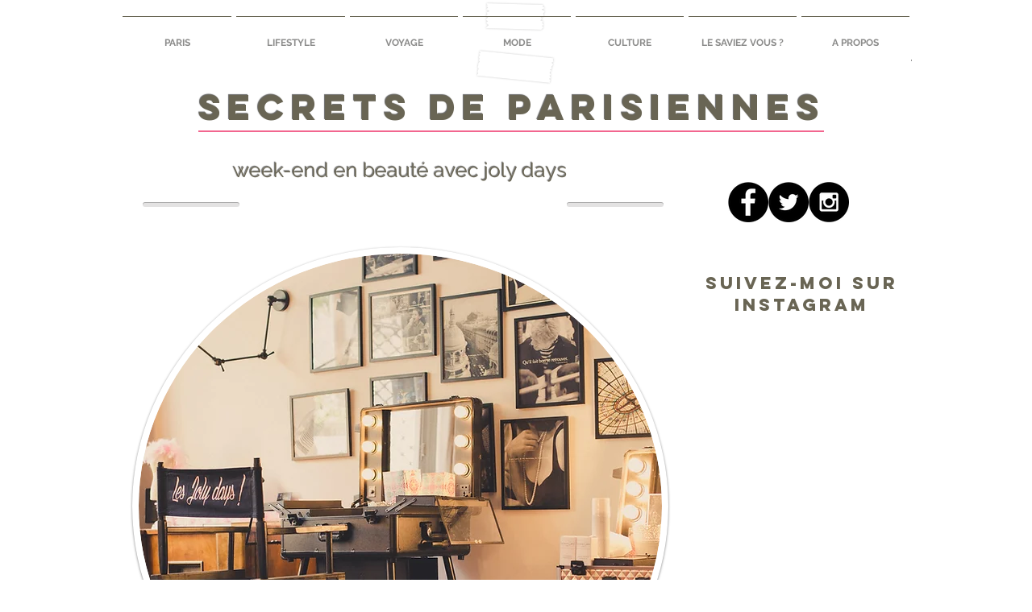

--- FILE ---
content_type: text/html; charset=UTF-8
request_url: https://www.secretsdeparisiennes.com/joly-days-paris
body_size: 148447
content:
<!DOCTYPE html>
<html lang="fr">
<head>
  
  <!-- SEO Tags -->
  <title>JOLY DAYS : un week-end beauté à un prix accessible à toutes</title>
  <meta name="description" content="Envie de se faire chouchouter pendant plusieurs heures ? c'est le moment de réserver sa place pour les Joly Days qui auront lieu les 7/8 octobre prochains."/>
  <link rel="canonical" href="https://www.secretsdeparisiennes.com/joly-days-paris"/>
  <meta property="og:title" content="JOLY DAYS : un week-end beauté à un prix accessible à toutes"/>
  <meta property="og:description" content="Envie de se faire chouchouter pendant plusieurs heures ? c'est le moment de réserver sa place pour les Joly Days qui auront lieu les 7/8 octobre prochains."/>
  <meta property="og:image" content="https://static.wixstatic.com/media/60bbce_af08389deb6749f890dca3f668f7ca25%7Emv2_d_4244_2824_s_4_2.jpg/v1/fit/w_2500,h_1330,al_c/60bbce_af08389deb6749f890dca3f668f7ca25%7Emv2_d_4244_2824_s_4_2.jpg"/>
  <meta property="og:image:width" content="2500"/>
  <meta property="og:image:height" content="1330"/>
  <meta property="og:url" content="https://www.secretsdeparisiennes.com/joly-days-paris"/>
  <meta property="og:site_name" content="home"/>
  <meta property="og:type" content="website"/>
  <meta name="fb_admins_meta_tag" content="lacostecharlotte"/>
  <meta name="keywords" content="blog, charlotte lacoste bon plans, insolite, paris, restaurant"/>
  <meta property="fb:admins" content="lacostecharlotte"/>
  <meta name="twitter:card" content="summary_large_image"/>
  <meta name="twitter:title" content="JOLY DAYS : un week-end beauté à un prix accessible à toutes"/>
  <meta name="twitter:description" content="Envie de se faire chouchouter pendant plusieurs heures ? c'est le moment de réserver sa place pour les Joly Days qui auront lieu les 7/8 octobre prochains."/>
  <meta name="twitter:image" content="https://static.wixstatic.com/media/60bbce_af08389deb6749f890dca3f668f7ca25%7Emv2_d_4244_2824_s_4_2.jpg/v1/fit/w_2500,h_1330,al_c/60bbce_af08389deb6749f890dca3f668f7ca25%7Emv2_d_4244_2824_s_4_2.jpg"/><meta name="google-site-verification" content="googleb2f72cb2a5bf1e55.html">

  
  <meta charset='utf-8'>
  <meta name="viewport" content="width=device-width, initial-scale=1" id="wixDesktopViewport" />
  <meta http-equiv="X-UA-Compatible" content="IE=edge">
  <meta name="generator" content="Wix.com Website Builder"/>

  <link rel="icon" sizes="192x192" href="https://static.wixstatic.com/media/60bbce_1fcb092a8e4c4cbf9c56defc1dc88929.jpg/v1/fill/w_192%2Ch_192%2Clg_1%2Cusm_0.66_1.00_0.01/60bbce_1fcb092a8e4c4cbf9c56defc1dc88929.jpg" type="image/jpeg"/>
  <link rel="shortcut icon" href="https://static.wixstatic.com/media/60bbce_1fcb092a8e4c4cbf9c56defc1dc88929.jpg/v1/fill/w_192%2Ch_192%2Clg_1%2Cusm_0.66_1.00_0.01/60bbce_1fcb092a8e4c4cbf9c56defc1dc88929.jpg" type="image/jpeg"/>
  <link rel="apple-touch-icon" href="https://static.wixstatic.com/media/60bbce_1fcb092a8e4c4cbf9c56defc1dc88929.jpg/v1/fill/w_180%2Ch_180%2Clg_1%2Cusm_0.66_1.00_0.01/60bbce_1fcb092a8e4c4cbf9c56defc1dc88929.jpg" type="image/jpeg"/>

  <!-- Safari Pinned Tab Icon -->
  <!-- <link rel="mask-icon" href="https://static.wixstatic.com/media/60bbce_1fcb092a8e4c4cbf9c56defc1dc88929.jpg/v1/fill/w_192%2Ch_192%2Clg_1%2Cusm_0.66_1.00_0.01/60bbce_1fcb092a8e4c4cbf9c56defc1dc88929.jpg"> -->

  <!-- Original trials -->
  


  <!-- Segmenter Polyfill -->
  <script>
    if (!window.Intl || !window.Intl.Segmenter) {
      (function() {
        var script = document.createElement('script');
        script.src = 'https://static.parastorage.com/unpkg/@formatjs/intl-segmenter@11.7.10/polyfill.iife.js';
        document.head.appendChild(script);
      })();
    }
  </script>

  <!-- Legacy Polyfills -->
  <script nomodule="" src="https://static.parastorage.com/unpkg/core-js-bundle@3.2.1/minified.js"></script>
  <script nomodule="" src="https://static.parastorage.com/unpkg/focus-within-polyfill@5.0.9/dist/focus-within-polyfill.js"></script>

  <!-- Performance API Polyfills -->
  <script>
  (function () {
    var noop = function noop() {};
    if ("performance" in window === false) {
      window.performance = {};
    }
    window.performance.mark = performance.mark || noop;
    window.performance.measure = performance.measure || noop;
    if ("now" in window.performance === false) {
      var nowOffset = Date.now();
      if (performance.timing && performance.timing.navigationStart) {
        nowOffset = performance.timing.navigationStart;
      }
      window.performance.now = function now() {
        return Date.now() - nowOffset;
      };
    }
  })();
  </script>

  <!-- Globals Definitions -->
  <script>
    (function () {
      var now = Date.now()
      window.initialTimestamps = {
        initialTimestamp: now,
        initialRequestTimestamp: Math.round(performance.timeOrigin ? performance.timeOrigin : now - performance.now())
      }

      window.thunderboltTag = "libs-releases-GA-local"
      window.thunderboltVersion = "1.16780.0"
    })();
  </script>

  <!-- Essential Viewer Model -->
  <script type="application/json" id="wix-essential-viewer-model">{"fleetConfig":{"fleetName":"thunderbolt-seo-isolated-renderer","type":"GA","code":0},"mode":{"qa":false,"enableTestApi":false,"debug":false,"ssrIndicator":false,"ssrOnly":false,"siteAssetsFallback":"enable","versionIndicator":false},"componentsLibrariesTopology":[{"artifactId":"editor-elements","namespace":"wixui","url":"https:\/\/static.parastorage.com\/services\/editor-elements\/1.14849.0"},{"artifactId":"editor-elements","namespace":"dsgnsys","url":"https:\/\/static.parastorage.com\/services\/editor-elements\/1.14849.0"}],"siteFeaturesConfigs":{"sessionManager":{"isRunningInDifferentSiteContext":false}},"language":{"userLanguage":"fr"},"siteAssets":{"clientTopology":{"mediaRootUrl":"https:\/\/static.wixstatic.com","staticMediaUrl":"https:\/\/static.wixstatic.com\/media","moduleRepoUrl":"https:\/\/static.parastorage.com\/unpkg","fileRepoUrl":"https:\/\/static.parastorage.com\/services","viewerAppsUrl":"https:\/\/viewer-apps.parastorage.com","viewerAssetsUrl":"https:\/\/viewer-assets.parastorage.com","siteAssetsUrl":"https:\/\/siteassets.parastorage.com","pageJsonServerUrls":["https:\/\/pages.parastorage.com","https:\/\/staticorigin.wixstatic.com","https:\/\/www.secretsdeparisiennes.com","https:\/\/fallback.wix.com\/wix-html-editor-pages-webapp\/page"],"pathOfTBModulesInFileRepoForFallback":"wix-thunderbolt\/dist\/"}},"siteFeatures":["accessibility","appMonitoring","assetsLoader","businessLogger","captcha","clickHandlerRegistrar","commonConfig","componentsLoader","componentsRegistry","consentPolicy","cyclicTabbing","domSelectors","environmentWixCodeSdk","environment","locationWixCodeSdk","mpaNavigation","navigationManager","navigationPhases","pages","panorama","renderer","reporter","router","scrollRestoration","seoWixCodeSdk","seo","sessionManager","siteMembersWixCodeSdk","siteMembers","siteScrollBlocker","siteWixCodeSdk","speculationRules","ssrCache","stores","structureApi","thunderboltInitializer","tpaCommons","translations","usedPlatformApis","warmupData","windowMessageRegistrar","windowWixCodeSdk","wixEmbedsApi","componentsReact","platform"],"site":{"externalBaseUrl":"https:\/\/www.secretsdeparisiennes.com","isSEO":true},"media":{"staticMediaUrl":"https:\/\/static.wixstatic.com\/media","mediaRootUrl":"https:\/\/static.wixstatic.com\/","staticVideoUrl":"https:\/\/video.wixstatic.com\/"},"requestUrl":"https:\/\/www.secretsdeparisiennes.com\/joly-days-paris","rollout":{"siteAssetsVersionsRollout":false,"isDACRollout":0,"isTBRollout":false},"commonConfig":{"brand":"wix","host":"VIEWER","bsi":"","consentPolicy":{},"consentPolicyHeader":{},"siteRevision":"3131","renderingFlow":"NONE","language":"fr","locale":"en-us"},"interactionSampleRatio":0.01,"dynamicModelUrl":"https:\/\/www.secretsdeparisiennes.com\/_api\/v2\/dynamicmodel","accessTokensUrl":"https:\/\/www.secretsdeparisiennes.com\/_api\/v1\/access-tokens","isExcludedFromSecurityExperiments":false,"experiments":{"specs.thunderbolt.hardenFetchAndXHR":true,"specs.thunderbolt.securityExperiments":true}}</script>
  <script>window.viewerModel = JSON.parse(document.getElementById('wix-essential-viewer-model').textContent)</script>

  <script>
    window.commonConfig = viewerModel.commonConfig
  </script>

  
  <!-- BEGIN handleAccessTokens bundle -->

  <script data-url="https://static.parastorage.com/services/wix-thunderbolt/dist/handleAccessTokens.inline.4f2f9a53.bundle.min.js">(()=>{"use strict";function e(e){let{context:o,property:r,value:n,enumerable:i=!0}=e,c=e.get,l=e.set;if(!r||void 0===n&&!c&&!l)return new Error("property and value are required");let a=o||globalThis,s=a?.[r],u={};if(void 0!==n)u.value=n;else{if(c){let e=t(c);e&&(u.get=e)}if(l){let e=t(l);e&&(u.set=e)}}let p={...u,enumerable:i||!1,configurable:!1};void 0!==n&&(p.writable=!1);try{Object.defineProperty(a,r,p)}catch(e){return e instanceof TypeError?s:e}return s}function t(e,t){return"function"==typeof e?e:!0===e?.async&&"function"==typeof e.func?t?async function(t){return e.func(t)}:async function(){return e.func()}:"function"==typeof e?.func?e.func:void 0}try{e({property:"strictDefine",value:e})}catch{}try{e({property:"defineStrictObject",value:r})}catch{}try{e({property:"defineStrictMethod",value:n})}catch{}var o=["toString","toLocaleString","valueOf","constructor","prototype"];function r(t){let{context:n,property:c,propertiesToExclude:l=[],skipPrototype:a=!1,hardenPrototypePropertiesToExclude:s=[]}=t;if(!c)return new Error("property is required");let u=(n||globalThis)[c],p={},f=i(n,c);u&&("object"==typeof u||"function"==typeof u)&&Reflect.ownKeys(u).forEach(t=>{if(!l.includes(t)&&!o.includes(t)){let o=i(u,t);if(o&&(o.writable||o.configurable)){let{value:r,get:n,set:i,enumerable:c=!1}=o,l={};void 0!==r?l.value=r:n?l.get=n:i&&(l.set=i);try{let o=e({context:u,property:t,...l,enumerable:c});p[t]=o}catch(e){if(!(e instanceof TypeError))throw e;try{p[t]=o.value||o.get||o.set}catch{}}}}});let d={originalObject:u,originalProperties:p};if(!a&&void 0!==u?.prototype){let e=r({context:u,property:"prototype",propertiesToExclude:s,skipPrototype:!0});e instanceof Error||(d.originalPrototype=e?.originalObject,d.originalPrototypeProperties=e?.originalProperties)}return e({context:n,property:c,value:u,enumerable:f?.enumerable}),d}function n(t,o){let r=(o||globalThis)[t],n=i(o||globalThis,t);return r&&n&&(n.writable||n.configurable)?(Object.freeze(r),e({context:globalThis,property:t,value:r})):r}function i(e,t){if(e&&t)try{return Reflect.getOwnPropertyDescriptor(e,t)}catch{return}}function c(e){if("string"!=typeof e)return e;try{return decodeURIComponent(e).toLowerCase().trim()}catch{return e.toLowerCase().trim()}}function l(e,t){let o="";if("string"==typeof e)o=e.split("=")[0]?.trim()||"";else{if(!e||"string"!=typeof e.name)return!1;o=e.name}return t.has(c(o)||"")}function a(e,t){let o;return o="string"==typeof e?e.split(";").map(e=>e.trim()).filter(e=>e.length>0):e||[],o.filter(e=>!l(e,t))}var s=null;function u(){return null===s&&(s=typeof Document>"u"?void 0:Object.getOwnPropertyDescriptor(Document.prototype,"cookie")),s}function p(t,o){if(!globalThis?.cookieStore)return;let r=globalThis.cookieStore.get.bind(globalThis.cookieStore),n=globalThis.cookieStore.getAll.bind(globalThis.cookieStore),i=globalThis.cookieStore.set.bind(globalThis.cookieStore),c=globalThis.cookieStore.delete.bind(globalThis.cookieStore);return e({context:globalThis.CookieStore.prototype,property:"get",value:async function(e){return l(("string"==typeof e?e:e.name)||"",t)?null:r.call(this,e)},enumerable:!0}),e({context:globalThis.CookieStore.prototype,property:"getAll",value:async function(){return a(await n.apply(this,Array.from(arguments)),t)},enumerable:!0}),e({context:globalThis.CookieStore.prototype,property:"set",value:async function(){let e=Array.from(arguments);if(!l(1===e.length?e[0].name:e[0],t))return i.apply(this,e);o&&console.warn(o)},enumerable:!0}),e({context:globalThis.CookieStore.prototype,property:"delete",value:async function(){let e=Array.from(arguments);if(!l(1===e.length?e[0].name:e[0],t))return c.apply(this,e)},enumerable:!0}),e({context:globalThis.cookieStore,property:"prototype",value:globalThis.CookieStore.prototype,enumerable:!1}),e({context:globalThis,property:"cookieStore",value:globalThis.cookieStore,enumerable:!0}),{get:r,getAll:n,set:i,delete:c}}var f=["TextEncoder","TextDecoder","XMLHttpRequestEventTarget","EventTarget","URL","JSON","Reflect","Object","Array","Map","Set","WeakMap","WeakSet","Promise","Symbol","Error"],d=["addEventListener","removeEventListener","dispatchEvent","encodeURI","encodeURIComponent","decodeURI","decodeURIComponent"];const y=(e,t)=>{try{const o=t?t.get.call(document):document.cookie;return o.split(";").map(e=>e.trim()).filter(t=>t?.startsWith(e))[0]?.split("=")[1]}catch(e){return""}},g=(e="",t="",o="/")=>`${e}=; ${t?`domain=${t};`:""} max-age=0; path=${o}; expires=Thu, 01 Jan 1970 00:00:01 GMT`;function m(){(function(){if("undefined"!=typeof window){const e=performance.getEntriesByType("navigation")[0];return"back_forward"===(e?.type||"")}return!1})()&&function(){const{counter:e}=function(){const e=b("getItem");if(e){const[t,o]=e.split("-"),r=o?parseInt(o,10):0;if(r>=3){const e=t?Number(t):0;if(Date.now()-e>6e4)return{counter:0}}return{counter:r}}return{counter:0}}();e<3?(!function(e=1){b("setItem",`${Date.now()}-${e}`)}(e+1),window.location.reload()):console.error("ATS: Max reload attempts reached")}()}function b(e,t){try{return sessionStorage[e]("reload",t||"")}catch(e){console.error("ATS: Error calling sessionStorage:",e)}}const h="client-session-bind",v="sec-fetch-unsupported",{experiments:w}=window.viewerModel,T=[h,"client-binding",v,"svSession","smSession","server-session-bind","wixSession2","wixSession3"].map(e=>e.toLowerCase()),{cookie:S}=function(t,o){let r=new Set(t);return e({context:document,property:"cookie",set:{func:e=>function(e,t,o,r){let n=u(),i=c(t.split(";")[0]||"")||"";[...o].every(e=>!i.startsWith(e.toLowerCase()))&&n?.set?n.set.call(e,t):r&&console.warn(r)}(document,e,r,o)},get:{func:()=>function(e,t){let o=u();if(!o?.get)throw new Error("Cookie descriptor or getter not available");return a(o.get.call(e),t).join("; ")}(document,r)},enumerable:!0}),{cookieStore:p(r,o),cookie:u()}}(T),k="tbReady",x="security_overrideGlobals",{experiments:E,siteFeaturesConfigs:C,accessTokensUrl:P}=window.viewerModel,R=P,M={},O=(()=>{const e=y(h,S);if(w["specs.thunderbolt.browserCacheReload"]){y(v,S)||e?b("removeItem"):m()}return(()=>{const e=g(h),t=g(h,location.hostname);S.set.call(document,e),S.set.call(document,t)})(),e})();O&&(M["client-binding"]=O);const D=fetch;addEventListener(k,function e(t){const{logger:o}=t.detail;try{window.tb.init({fetch:D,fetchHeaders:M})}catch(e){const t=new Error("TB003");o.meter(`${x}_${t.message}`,{paramsOverrides:{errorType:x,eventString:t.message}}),window?.viewerModel?.mode.debug&&console.error(e)}finally{removeEventListener(k,e)}}),E["specs.thunderbolt.hardenFetchAndXHR"]||(window.fetchDynamicModel=()=>C.sessionManager.isRunningInDifferentSiteContext?Promise.resolve({}):fetch(R,{credentials:"same-origin",headers:M}).then(function(e){if(!e.ok)throw new Error(`[${e.status}]${e.statusText}`);return e.json()}),window.dynamicModelPromise=window.fetchDynamicModel())})();
//# sourceMappingURL=https://static.parastorage.com/services/wix-thunderbolt/dist/handleAccessTokens.inline.4f2f9a53.bundle.min.js.map</script>

<!-- END handleAccessTokens bundle -->

<!-- BEGIN overrideGlobals bundle -->

<script data-url="https://static.parastorage.com/services/wix-thunderbolt/dist/overrideGlobals.inline.ec13bfcf.bundle.min.js">(()=>{"use strict";function e(e){let{context:r,property:o,value:n,enumerable:i=!0}=e,c=e.get,a=e.set;if(!o||void 0===n&&!c&&!a)return new Error("property and value are required");let l=r||globalThis,u=l?.[o],s={};if(void 0!==n)s.value=n;else{if(c){let e=t(c);e&&(s.get=e)}if(a){let e=t(a);e&&(s.set=e)}}let p={...s,enumerable:i||!1,configurable:!1};void 0!==n&&(p.writable=!1);try{Object.defineProperty(l,o,p)}catch(e){return e instanceof TypeError?u:e}return u}function t(e,t){return"function"==typeof e?e:!0===e?.async&&"function"==typeof e.func?t?async function(t){return e.func(t)}:async function(){return e.func()}:"function"==typeof e?.func?e.func:void 0}try{e({property:"strictDefine",value:e})}catch{}try{e({property:"defineStrictObject",value:o})}catch{}try{e({property:"defineStrictMethod",value:n})}catch{}var r=["toString","toLocaleString","valueOf","constructor","prototype"];function o(t){let{context:n,property:c,propertiesToExclude:a=[],skipPrototype:l=!1,hardenPrototypePropertiesToExclude:u=[]}=t;if(!c)return new Error("property is required");let s=(n||globalThis)[c],p={},f=i(n,c);s&&("object"==typeof s||"function"==typeof s)&&Reflect.ownKeys(s).forEach(t=>{if(!a.includes(t)&&!r.includes(t)){let r=i(s,t);if(r&&(r.writable||r.configurable)){let{value:o,get:n,set:i,enumerable:c=!1}=r,a={};void 0!==o?a.value=o:n?a.get=n:i&&(a.set=i);try{let r=e({context:s,property:t,...a,enumerable:c});p[t]=r}catch(e){if(!(e instanceof TypeError))throw e;try{p[t]=r.value||r.get||r.set}catch{}}}}});let d={originalObject:s,originalProperties:p};if(!l&&void 0!==s?.prototype){let e=o({context:s,property:"prototype",propertiesToExclude:u,skipPrototype:!0});e instanceof Error||(d.originalPrototype=e?.originalObject,d.originalPrototypeProperties=e?.originalProperties)}return e({context:n,property:c,value:s,enumerable:f?.enumerable}),d}function n(t,r){let o=(r||globalThis)[t],n=i(r||globalThis,t);return o&&n&&(n.writable||n.configurable)?(Object.freeze(o),e({context:globalThis,property:t,value:o})):o}function i(e,t){if(e&&t)try{return Reflect.getOwnPropertyDescriptor(e,t)}catch{return}}function c(e){if("string"!=typeof e)return e;try{return decodeURIComponent(e).toLowerCase().trim()}catch{return e.toLowerCase().trim()}}function a(e,t){return e instanceof Headers?e.forEach((r,o)=>{l(o,t)||e.delete(o)}):Object.keys(e).forEach(r=>{l(r,t)||delete e[r]}),e}function l(e,t){return!t.has(c(e)||"")}function u(e,t){let r=!0,o=function(e){let t,r;if(globalThis.Request&&e instanceof Request)t=e.url;else{if("function"!=typeof e?.toString)throw new Error("Unsupported type for url");t=e.toString()}try{return new URL(t).pathname}catch{return r=t.replace(/#.+/gi,"").split("?").shift(),r.startsWith("/")?r:`/${r}`}}(e),n=c(o);return n&&t.some(e=>n.includes(e))&&(r=!1),r}function s(t,r,o){let n=fetch,i=XMLHttpRequest,c=new Set(r);function s(){let e=new i,r=e.open,n=e.setRequestHeader;return e.open=function(){let n=Array.from(arguments),i=n[1];if(n.length<2||u(i,t))return r.apply(e,n);throw new Error(o||`Request not allowed for path ${i}`)},e.setRequestHeader=function(t,r){l(decodeURIComponent(t),c)&&n.call(e,t,r)},e}return e({property:"fetch",value:function(){let e=function(e,t){return globalThis.Request&&e[0]instanceof Request&&e[0]?.headers?a(e[0].headers,t):e[1]?.headers&&a(e[1].headers,t),e}(arguments,c);return u(arguments[0],t)?n.apply(globalThis,Array.from(e)):new Promise((e,t)=>{t(new Error(o||`Request not allowed for path ${arguments[0]}`))})},enumerable:!0}),e({property:"XMLHttpRequest",value:s,enumerable:!0}),Object.keys(i).forEach(e=>{s[e]=i[e]}),{fetch:n,XMLHttpRequest:i}}var p=["TextEncoder","TextDecoder","XMLHttpRequestEventTarget","EventTarget","URL","JSON","Reflect","Object","Array","Map","Set","WeakMap","WeakSet","Promise","Symbol","Error"],f=["addEventListener","removeEventListener","dispatchEvent","encodeURI","encodeURIComponent","decodeURI","decodeURIComponent"];const d=function(){let t=globalThis.open,r=document.open;function o(e,r,o){let n="string"!=typeof e,i=t.call(window,e,r,o);return n||e&&function(e){return e.startsWith("//")&&/(?:[a-z0-9](?:[a-z0-9-]{0,61}[a-z0-9])?\.)+[a-z0-9][a-z0-9-]{0,61}[a-z0-9]/g.test(`${location.protocol}:${e}`)&&(e=`${location.protocol}${e}`),!e.startsWith("http")||new URL(e).hostname===location.hostname}(e)?{}:i}return e({property:"open",value:o,context:globalThis,enumerable:!0}),e({property:"open",value:function(e,t,n){return e?o(e,t,n):r.call(document,e||"",t||"",n||"")},context:document,enumerable:!0}),{open:t,documentOpen:r}},y=function(){let t=document.createElement,r=Element.prototype.setAttribute,o=Element.prototype.setAttributeNS;return e({property:"createElement",context:document,value:function(n,i){let a=t.call(document,n,i);if("iframe"===c(n)){e({property:"srcdoc",context:a,get:()=>"",set:()=>{console.warn("`srcdoc` is not allowed in iframe elements.")}});let t=function(e,t){"srcdoc"!==e.toLowerCase()?r.call(a,e,t):console.warn("`srcdoc` attribute is not allowed to be set.")},n=function(e,t,r){"srcdoc"!==t.toLowerCase()?o.call(a,e,t,r):console.warn("`srcdoc` attribute is not allowed to be set.")};a.setAttribute=t,a.setAttributeNS=n}return a},enumerable:!0}),{createElement:t,setAttribute:r,setAttributeNS:o}},m=["client-binding"],b=["/_api/v1/access-tokens","/_api/v2/dynamicmodel","/_api/one-app-session-web/v3/businesses"],h=function(){let t=setTimeout,r=setInterval;return o("setTimeout",0,globalThis),o("setInterval",0,globalThis),{setTimeout:t,setInterval:r};function o(t,r,o){let n=o||globalThis,i=n[t];if(!i||"function"!=typeof i)throw new Error(`Function ${t} not found or is not a function`);e({property:t,value:function(){let e=Array.from(arguments);if("string"!=typeof e[r])return i.apply(n,e);console.warn(`Calling ${t} with a String Argument at index ${r} is not allowed`)},context:o,enumerable:!0})}},v=function(){if(navigator&&"serviceWorker"in navigator){let t=navigator.serviceWorker.register;return e({context:navigator.serviceWorker,property:"register",value:function(){console.log("Service worker registration is not allowed")},enumerable:!0}),{register:t}}return{}};performance.mark("overrideGlobals started");const{isExcludedFromSecurityExperiments:g,experiments:w}=window.viewerModel,E=!g&&w["specs.thunderbolt.securityExperiments"];try{d(),E&&y(),w["specs.thunderbolt.hardenFetchAndXHR"]&&E&&s(b,m),v(),(e=>{let t=[],r=[];r=r.concat(["TextEncoder","TextDecoder"]),e&&(r=r.concat(["XMLHttpRequestEventTarget","EventTarget"])),r=r.concat(["URL","JSON"]),e&&(t=t.concat(["addEventListener","removeEventListener"])),t=t.concat(["encodeURI","encodeURIComponent","decodeURI","decodeURIComponent"]),r=r.concat(["String","Number"]),e&&r.push("Object"),r=r.concat(["Reflect"]),t.forEach(e=>{n(e),["addEventListener","removeEventListener"].includes(e)&&n(e,document)}),r.forEach(e=>{o({property:e})})})(E),E&&h()}catch(e){window?.viewerModel?.mode.debug&&console.error(e);const t=new Error("TB006");window.fedops?.reportError(t,"security_overrideGlobals"),window.Sentry?window.Sentry.captureException(t):globalThis.defineStrictProperty("sentryBuffer",[t],window,!1)}performance.mark("overrideGlobals ended")})();
//# sourceMappingURL=https://static.parastorage.com/services/wix-thunderbolt/dist/overrideGlobals.inline.ec13bfcf.bundle.min.js.map</script>

<!-- END overrideGlobals bundle -->


  
  <script>
    window.commonConfig = viewerModel.commonConfig

	
  </script>

  <!-- Initial CSS -->
  <style data-url="https://static.parastorage.com/services/wix-thunderbolt/dist/main.347af09f.min.css">@keyframes slide-horizontal-new{0%{transform:translateX(100%)}}@keyframes slide-horizontal-old{80%{opacity:1}to{opacity:0;transform:translateX(-100%)}}@keyframes slide-vertical-new{0%{transform:translateY(-100%)}}@keyframes slide-vertical-old{80%{opacity:1}to{opacity:0;transform:translateY(100%)}}@keyframes out-in-new{0%{opacity:0}}@keyframes out-in-old{to{opacity:0}}:root:active-view-transition{view-transition-name:none}::view-transition{pointer-events:none}:root:active-view-transition::view-transition-new(page-group),:root:active-view-transition::view-transition-old(page-group){animation-duration:.6s;cursor:wait;pointer-events:all}:root:active-view-transition-type(SlideHorizontal)::view-transition-old(page-group){animation:slide-horizontal-old .6s cubic-bezier(.83,0,.17,1) forwards;mix-blend-mode:normal}:root:active-view-transition-type(SlideHorizontal)::view-transition-new(page-group){animation:slide-horizontal-new .6s cubic-bezier(.83,0,.17,1) backwards;mix-blend-mode:normal}:root:active-view-transition-type(SlideVertical)::view-transition-old(page-group){animation:slide-vertical-old .6s cubic-bezier(.83,0,.17,1) forwards;mix-blend-mode:normal}:root:active-view-transition-type(SlideVertical)::view-transition-new(page-group){animation:slide-vertical-new .6s cubic-bezier(.83,0,.17,1) backwards;mix-blend-mode:normal}:root:active-view-transition-type(OutIn)::view-transition-old(page-group){animation:out-in-old .35s cubic-bezier(.22,1,.36,1) forwards}:root:active-view-transition-type(OutIn)::view-transition-new(page-group){animation:out-in-new .35s cubic-bezier(.64,0,.78,0) .35s backwards}@media(prefers-reduced-motion:reduce){::view-transition-group(*),::view-transition-new(*),::view-transition-old(*){animation:none!important}}body,html{background:transparent;border:0;margin:0;outline:0;padding:0;vertical-align:baseline}body{--scrollbar-width:0px;font-family:Arial,Helvetica,sans-serif;font-size:10px}body,html{height:100%}body{overflow-x:auto;overflow-y:scroll}body:not(.responsive) #site-root{min-width:var(--site-width);width:100%}body:not([data-js-loaded]) [data-hide-prejs]{visibility:hidden}interact-element{display:contents}#SITE_CONTAINER{position:relative}:root{--one-unit:1vw;--section-max-width:9999px;--spx-stopper-max:9999px;--spx-stopper-min:0px;--browser-zoom:1}@supports(-webkit-appearance:none) and (stroke-color:transparent){:root{--safari-sticky-fix:opacity;--experimental-safari-sticky-fix:translateZ(0)}}@supports(container-type:inline-size){:root{--one-unit:1cqw}}[id^=oldHoverBox-]{mix-blend-mode:plus-lighter;transition:opacity .5s ease,visibility .5s ease}[data-mesh-id$=inlineContent-gridContainer]:has(>[id^=oldHoverBox-]){isolation:isolate}</style>
<style data-url="https://static.parastorage.com/services/wix-thunderbolt/dist/main.renderer.9cb0985f.min.css">a,abbr,acronym,address,applet,b,big,blockquote,button,caption,center,cite,code,dd,del,dfn,div,dl,dt,em,fieldset,font,footer,form,h1,h2,h3,h4,h5,h6,header,i,iframe,img,ins,kbd,label,legend,li,nav,object,ol,p,pre,q,s,samp,section,small,span,strike,strong,sub,sup,table,tbody,td,tfoot,th,thead,title,tr,tt,u,ul,var{background:transparent;border:0;margin:0;outline:0;padding:0;vertical-align:baseline}input,select,textarea{box-sizing:border-box;font-family:Helvetica,Arial,sans-serif}ol,ul{list-style:none}blockquote,q{quotes:none}ins{text-decoration:none}del{text-decoration:line-through}table{border-collapse:collapse;border-spacing:0}a{cursor:pointer;text-decoration:none}.testStyles{overflow-y:hidden}.reset-button{-webkit-appearance:none;background:none;border:0;color:inherit;font:inherit;line-height:normal;outline:0;overflow:visible;padding:0;-webkit-user-select:none;-moz-user-select:none;-ms-user-select:none}:focus{outline:none}body.device-mobile-optimized:not(.disable-site-overflow){overflow-x:hidden;overflow-y:scroll}body.device-mobile-optimized:not(.responsive) #SITE_CONTAINER{margin-left:auto;margin-right:auto;overflow-x:visible;position:relative;width:320px}body.device-mobile-optimized:not(.responsive):not(.blockSiteScrolling) #SITE_CONTAINER{margin-top:0}body.device-mobile-optimized>*{max-width:100%!important}body.device-mobile-optimized #site-root{overflow-x:hidden;overflow-y:hidden}@supports(overflow:clip){body.device-mobile-optimized #site-root{overflow-x:clip;overflow-y:clip}}body.device-mobile-non-optimized #SITE_CONTAINER #site-root{overflow-x:clip;overflow-y:clip}body.device-mobile-non-optimized.fullScreenMode{background-color:#5f6360}body.device-mobile-non-optimized.fullScreenMode #MOBILE_ACTIONS_MENU,body.device-mobile-non-optimized.fullScreenMode #SITE_BACKGROUND,body.device-mobile-non-optimized.fullScreenMode #site-root,body.fullScreenMode #WIX_ADS{visibility:hidden}body.fullScreenMode{overflow-x:hidden!important;overflow-y:hidden!important}body.fullScreenMode.device-mobile-optimized #TINY_MENU{opacity:0;pointer-events:none}body.fullScreenMode-scrollable.device-mobile-optimized{overflow-x:hidden!important;overflow-y:auto!important}body.fullScreenMode-scrollable.device-mobile-optimized #masterPage,body.fullScreenMode-scrollable.device-mobile-optimized #site-root{overflow-x:hidden!important;overflow-y:hidden!important}body.fullScreenMode-scrollable.device-mobile-optimized #SITE_BACKGROUND,body.fullScreenMode-scrollable.device-mobile-optimized #masterPage{height:auto!important}body.fullScreenMode-scrollable.device-mobile-optimized #masterPage.mesh-layout{height:0!important}body.blockSiteScrolling,body.siteScrollingBlocked{position:fixed;width:100%}body.blockSiteScrolling #SITE_CONTAINER{margin-top:calc(var(--blocked-site-scroll-margin-top)*-1)}#site-root{margin:0 auto;min-height:100%;position:relative;top:var(--wix-ads-height)}#site-root img:not([src]){visibility:hidden}#site-root svg img:not([src]){visibility:visible}.auto-generated-link{color:inherit}#SCROLL_TO_BOTTOM,#SCROLL_TO_TOP{height:0}.has-click-trigger{cursor:pointer}.fullScreenOverlay{bottom:0;display:flex;justify-content:center;left:0;overflow-y:hidden;position:fixed;right:0;top:-60px;z-index:1005}.fullScreenOverlay>.fullScreenOverlayContent{bottom:0;left:0;margin:0 auto;overflow:hidden;position:absolute;right:0;top:60px;transform:translateZ(0)}[data-mesh-id$=centeredContent],[data-mesh-id$=form],[data-mesh-id$=inlineContent]{pointer-events:none;position:relative}[data-mesh-id$=-gridWrapper],[data-mesh-id$=-rotated-wrapper]{pointer-events:none}[data-mesh-id$=-gridContainer]>*,[data-mesh-id$=-rotated-wrapper]>*,[data-mesh-id$=inlineContent]>:not([data-mesh-id$=-gridContainer]){pointer-events:auto}.device-mobile-optimized #masterPage.mesh-layout #SOSP_CONTAINER_CUSTOM_ID{grid-area:2/1/3/2;-ms-grid-row:2;position:relative}#masterPage.mesh-layout{-ms-grid-rows:max-content max-content min-content max-content;-ms-grid-columns:100%;align-items:start;display:-ms-grid;display:grid;grid-template-columns:100%;grid-template-rows:max-content max-content min-content max-content;justify-content:stretch}#masterPage.mesh-layout #PAGES_CONTAINER,#masterPage.mesh-layout #SITE_FOOTER-placeholder,#masterPage.mesh-layout #SITE_FOOTER_WRAPPER,#masterPage.mesh-layout #SITE_HEADER-placeholder,#masterPage.mesh-layout #SITE_HEADER_WRAPPER,#masterPage.mesh-layout #SOSP_CONTAINER_CUSTOM_ID[data-state~=mobileView],#masterPage.mesh-layout #soapAfterPagesContainer,#masterPage.mesh-layout #soapBeforePagesContainer{-ms-grid-row-align:start;-ms-grid-column-align:start;-ms-grid-column:1}#masterPage.mesh-layout #SITE_HEADER-placeholder,#masterPage.mesh-layout #SITE_HEADER_WRAPPER{grid-area:1/1/2/2;-ms-grid-row:1}#masterPage.mesh-layout #PAGES_CONTAINER,#masterPage.mesh-layout #soapAfterPagesContainer,#masterPage.mesh-layout #soapBeforePagesContainer{grid-area:3/1/4/2;-ms-grid-row:3}#masterPage.mesh-layout #soapAfterPagesContainer,#masterPage.mesh-layout #soapBeforePagesContainer{width:100%}#masterPage.mesh-layout #PAGES_CONTAINER{align-self:stretch}#masterPage.mesh-layout main#PAGES_CONTAINER{display:block}#masterPage.mesh-layout #SITE_FOOTER-placeholder,#masterPage.mesh-layout #SITE_FOOTER_WRAPPER{grid-area:4/1/5/2;-ms-grid-row:4}#masterPage.mesh-layout #SITE_PAGES,#masterPage.mesh-layout [data-mesh-id=PAGES_CONTAINERcenteredContent],#masterPage.mesh-layout [data-mesh-id=PAGES_CONTAINERinlineContent]{height:100%}#masterPage.mesh-layout.desktop>*{width:100%}#masterPage.mesh-layout #PAGES_CONTAINER,#masterPage.mesh-layout #SITE_FOOTER,#masterPage.mesh-layout #SITE_FOOTER_WRAPPER,#masterPage.mesh-layout #SITE_HEADER,#masterPage.mesh-layout #SITE_HEADER_WRAPPER,#masterPage.mesh-layout #SITE_PAGES,#masterPage.mesh-layout #masterPageinlineContent{position:relative}#masterPage.mesh-layout #SITE_HEADER{grid-area:1/1/2/2}#masterPage.mesh-layout #SITE_FOOTER{grid-area:4/1/5/2}#masterPage.mesh-layout.overflow-x-clip #SITE_FOOTER,#masterPage.mesh-layout.overflow-x-clip #SITE_HEADER{overflow-x:clip}[data-z-counter]{z-index:0}[data-z-counter="0"]{z-index:auto}.wixSiteProperties{-webkit-font-smoothing:antialiased;-moz-osx-font-smoothing:grayscale}:root{--wst-button-color-fill-primary:rgb(var(--color_48));--wst-button-color-border-primary:rgb(var(--color_49));--wst-button-color-text-primary:rgb(var(--color_50));--wst-button-color-fill-primary-hover:rgb(var(--color_51));--wst-button-color-border-primary-hover:rgb(var(--color_52));--wst-button-color-text-primary-hover:rgb(var(--color_53));--wst-button-color-fill-primary-disabled:rgb(var(--color_54));--wst-button-color-border-primary-disabled:rgb(var(--color_55));--wst-button-color-text-primary-disabled:rgb(var(--color_56));--wst-button-color-fill-secondary:rgb(var(--color_57));--wst-button-color-border-secondary:rgb(var(--color_58));--wst-button-color-text-secondary:rgb(var(--color_59));--wst-button-color-fill-secondary-hover:rgb(var(--color_60));--wst-button-color-border-secondary-hover:rgb(var(--color_61));--wst-button-color-text-secondary-hover:rgb(var(--color_62));--wst-button-color-fill-secondary-disabled:rgb(var(--color_63));--wst-button-color-border-secondary-disabled:rgb(var(--color_64));--wst-button-color-text-secondary-disabled:rgb(var(--color_65));--wst-color-fill-base-1:rgb(var(--color_36));--wst-color-fill-base-2:rgb(var(--color_37));--wst-color-fill-base-shade-1:rgb(var(--color_38));--wst-color-fill-base-shade-2:rgb(var(--color_39));--wst-color-fill-base-shade-3:rgb(var(--color_40));--wst-color-fill-accent-1:rgb(var(--color_41));--wst-color-fill-accent-2:rgb(var(--color_42));--wst-color-fill-accent-3:rgb(var(--color_43));--wst-color-fill-accent-4:rgb(var(--color_44));--wst-color-fill-background-primary:rgb(var(--color_11));--wst-color-fill-background-secondary:rgb(var(--color_12));--wst-color-text-primary:rgb(var(--color_15));--wst-color-text-secondary:rgb(var(--color_14));--wst-color-action:rgb(var(--color_18));--wst-color-disabled:rgb(var(--color_39));--wst-color-title:rgb(var(--color_45));--wst-color-subtitle:rgb(var(--color_46));--wst-color-line:rgb(var(--color_47));--wst-font-style-h2:var(--font_2);--wst-font-style-h3:var(--font_3);--wst-font-style-h4:var(--font_4);--wst-font-style-h5:var(--font_5);--wst-font-style-h6:var(--font_6);--wst-font-style-body-large:var(--font_7);--wst-font-style-body-medium:var(--font_8);--wst-font-style-body-small:var(--font_9);--wst-font-style-body-x-small:var(--font_10);--wst-color-custom-1:rgb(var(--color_13));--wst-color-custom-2:rgb(var(--color_16));--wst-color-custom-3:rgb(var(--color_17));--wst-color-custom-4:rgb(var(--color_19));--wst-color-custom-5:rgb(var(--color_20));--wst-color-custom-6:rgb(var(--color_21));--wst-color-custom-7:rgb(var(--color_22));--wst-color-custom-8:rgb(var(--color_23));--wst-color-custom-9:rgb(var(--color_24));--wst-color-custom-10:rgb(var(--color_25));--wst-color-custom-11:rgb(var(--color_26));--wst-color-custom-12:rgb(var(--color_27));--wst-color-custom-13:rgb(var(--color_28));--wst-color-custom-14:rgb(var(--color_29));--wst-color-custom-15:rgb(var(--color_30));--wst-color-custom-16:rgb(var(--color_31));--wst-color-custom-17:rgb(var(--color_32));--wst-color-custom-18:rgb(var(--color_33));--wst-color-custom-19:rgb(var(--color_34));--wst-color-custom-20:rgb(var(--color_35))}.wix-presets-wrapper{display:contents}</style>

  <meta name="format-detection" content="telephone=no">
  <meta name="skype_toolbar" content="skype_toolbar_parser_compatible">
  
  

  

  

  <!-- head performance data start -->
  
  <!-- head performance data end -->
  

    


    
<style data-href="https://static.parastorage.com/services/editor-elements-library/dist/thunderbolt/rb_wixui.thunderbolt_bootstrap.a1b00b19.min.css">.cwL6XW{cursor:pointer}.sNF2R0{opacity:0}.hLoBV3{transition:opacity var(--transition-duration) cubic-bezier(.37,0,.63,1)}.Rdf41z,.hLoBV3{opacity:1}.ftlZWo{transition:opacity var(--transition-duration) cubic-bezier(.37,0,.63,1)}.ATGlOr,.ftlZWo{opacity:0}.KQSXD0{transition:opacity var(--transition-duration) cubic-bezier(.64,0,.78,0)}.KQSXD0,.pagQKE{opacity:1}._6zG5H{opacity:0;transition:opacity var(--transition-duration) cubic-bezier(.22,1,.36,1)}.BB49uC{transform:translateX(100%)}.j9xE1V{transition:transform var(--transition-duration) cubic-bezier(.87,0,.13,1)}.ICs7Rs,.j9xE1V{transform:translateX(0)}.DxijZJ{transition:transform var(--transition-duration) cubic-bezier(.87,0,.13,1)}.B5kjYq,.DxijZJ{transform:translateX(-100%)}.cJijIV{transition:transform var(--transition-duration) cubic-bezier(.87,0,.13,1)}.cJijIV,.hOxaWM{transform:translateX(0)}.T9p3fN{transform:translateX(100%);transition:transform var(--transition-duration) cubic-bezier(.87,0,.13,1)}.qDxYJm{transform:translateY(100%)}.aA9V0P{transition:transform var(--transition-duration) cubic-bezier(.87,0,.13,1)}.YPXPAS,.aA9V0P{transform:translateY(0)}.Xf2zsA{transition:transform var(--transition-duration) cubic-bezier(.87,0,.13,1)}.Xf2zsA,.y7Kt7s{transform:translateY(-100%)}.EeUgMu{transition:transform var(--transition-duration) cubic-bezier(.87,0,.13,1)}.EeUgMu,.fdHrtm{transform:translateY(0)}.WIFaG4{transform:translateY(100%);transition:transform var(--transition-duration) cubic-bezier(.87,0,.13,1)}body:not(.responsive) .JsJXaX{overflow-x:clip}:root:active-view-transition .JsJXaX{view-transition-name:page-group}.AnQkDU{display:grid;grid-template-columns:1fr;grid-template-rows:1fr;height:100%}.AnQkDU>div{align-self:stretch!important;grid-area:1/1/2/2;justify-self:stretch!important}.StylableButton2545352419__root{-archetype:box;border:none;box-sizing:border-box;cursor:pointer;display:block;height:100%;min-height:10px;min-width:10px;padding:0;touch-action:manipulation;width:100%}.StylableButton2545352419__root[disabled]{pointer-events:none}.StylableButton2545352419__root:not(:hover):not([disabled]).StylableButton2545352419--hasBackgroundColor{background-color:var(--corvid-background-color)!important}.StylableButton2545352419__root:hover:not([disabled]).StylableButton2545352419--hasHoverBackgroundColor{background-color:var(--corvid-hover-background-color)!important}.StylableButton2545352419__root:not(:hover)[disabled].StylableButton2545352419--hasDisabledBackgroundColor{background-color:var(--corvid-disabled-background-color)!important}.StylableButton2545352419__root:not(:hover):not([disabled]).StylableButton2545352419--hasBorderColor{border-color:var(--corvid-border-color)!important}.StylableButton2545352419__root:hover:not([disabled]).StylableButton2545352419--hasHoverBorderColor{border-color:var(--corvid-hover-border-color)!important}.StylableButton2545352419__root:not(:hover)[disabled].StylableButton2545352419--hasDisabledBorderColor{border-color:var(--corvid-disabled-border-color)!important}.StylableButton2545352419__root.StylableButton2545352419--hasBorderRadius{border-radius:var(--corvid-border-radius)!important}.StylableButton2545352419__root.StylableButton2545352419--hasBorderWidth{border-width:var(--corvid-border-width)!important}.StylableButton2545352419__root:not(:hover):not([disabled]).StylableButton2545352419--hasColor,.StylableButton2545352419__root:not(:hover):not([disabled]).StylableButton2545352419--hasColor .StylableButton2545352419__label{color:var(--corvid-color)!important}.StylableButton2545352419__root:hover:not([disabled]).StylableButton2545352419--hasHoverColor,.StylableButton2545352419__root:hover:not([disabled]).StylableButton2545352419--hasHoverColor .StylableButton2545352419__label{color:var(--corvid-hover-color)!important}.StylableButton2545352419__root:not(:hover)[disabled].StylableButton2545352419--hasDisabledColor,.StylableButton2545352419__root:not(:hover)[disabled].StylableButton2545352419--hasDisabledColor .StylableButton2545352419__label{color:var(--corvid-disabled-color)!important}.StylableButton2545352419__link{-archetype:box;box-sizing:border-box;color:#000;text-decoration:none}.StylableButton2545352419__container{align-items:center;display:flex;flex-basis:auto;flex-direction:row;flex-grow:1;height:100%;justify-content:center;overflow:hidden;transition:all .2s ease,visibility 0s;width:100%}.StylableButton2545352419__label{-archetype:text;-controller-part-type:LayoutChildDisplayDropdown,LayoutFlexChildSpacing(first);max-width:100%;min-width:1.8em;overflow:hidden;text-align:center;text-overflow:ellipsis;transition:inherit;white-space:nowrap}.StylableButton2545352419__root.StylableButton2545352419--isMaxContent .StylableButton2545352419__label{text-overflow:unset}.StylableButton2545352419__root.StylableButton2545352419--isWrapText .StylableButton2545352419__label{min-width:10px;overflow-wrap:break-word;white-space:break-spaces;word-break:break-word}.StylableButton2545352419__icon{-archetype:icon;-controller-part-type:LayoutChildDisplayDropdown,LayoutFlexChildSpacing(last);flex-shrink:0;height:50px;min-width:1px;transition:inherit}.StylableButton2545352419__icon.StylableButton2545352419--override{display:block!important}.StylableButton2545352419__icon svg,.StylableButton2545352419__icon>span{display:flex;height:inherit;width:inherit}.StylableButton2545352419__root:not(:hover):not([disalbed]).StylableButton2545352419--hasIconColor .StylableButton2545352419__icon svg{fill:var(--corvid-icon-color)!important;stroke:var(--corvid-icon-color)!important}.StylableButton2545352419__root:hover:not([disabled]).StylableButton2545352419--hasHoverIconColor .StylableButton2545352419__icon svg{fill:var(--corvid-hover-icon-color)!important;stroke:var(--corvid-hover-icon-color)!important}.StylableButton2545352419__root:not(:hover)[disabled].StylableButton2545352419--hasDisabledIconColor .StylableButton2545352419__icon svg{fill:var(--corvid-disabled-icon-color)!important;stroke:var(--corvid-disabled-icon-color)!important}.aeyn4z{bottom:0;left:0;position:absolute;right:0;top:0}.qQrFOK{cursor:pointer}.VDJedC{-webkit-tap-highlight-color:rgba(0,0,0,0);fill:var(--corvid-fill-color,var(--fill));fill-opacity:var(--fill-opacity);stroke:var(--corvid-stroke-color,var(--stroke));stroke-opacity:var(--stroke-opacity);stroke-width:var(--stroke-width);filter:var(--drop-shadow,none);opacity:var(--opacity);transform:var(--flip)}.VDJedC,.VDJedC svg{bottom:0;left:0;position:absolute;right:0;top:0}.VDJedC svg{height:var(--svg-calculated-height,100%);margin:auto;padding:var(--svg-calculated-padding,0);width:var(--svg-calculated-width,100%)}.VDJedC svg:not([data-type=ugc]){overflow:visible}.l4CAhn *{vector-effect:non-scaling-stroke}.Z_l5lU{-webkit-text-size-adjust:100%;-moz-text-size-adjust:100%;text-size-adjust:100%}ol.font_100,ul.font_100{color:#080808;font-family:"Arial, Helvetica, sans-serif",serif;font-size:10px;font-style:normal;font-variant:normal;font-weight:400;letter-spacing:normal;line-height:normal;margin:0;text-decoration:none}ol.font_100 li,ul.font_100 li{margin-bottom:12px}ol.wix-list-text-align,ul.wix-list-text-align{list-style-position:inside}ol.wix-list-text-align h1,ol.wix-list-text-align h2,ol.wix-list-text-align h3,ol.wix-list-text-align h4,ol.wix-list-text-align h5,ol.wix-list-text-align h6,ol.wix-list-text-align p,ul.wix-list-text-align h1,ul.wix-list-text-align h2,ul.wix-list-text-align h3,ul.wix-list-text-align h4,ul.wix-list-text-align h5,ul.wix-list-text-align h6,ul.wix-list-text-align p{display:inline}.HQSswv{cursor:pointer}.yi6otz{clip:rect(0 0 0 0);border:0;height:1px;margin:-1px;overflow:hidden;padding:0;position:absolute;width:1px}.zQ9jDz [data-attr-richtext-marker=true]{display:block}.zQ9jDz [data-attr-richtext-marker=true] table{border-collapse:collapse;margin:15px 0;width:100%}.zQ9jDz [data-attr-richtext-marker=true] table td{padding:12px;position:relative}.zQ9jDz [data-attr-richtext-marker=true] table td:after{border-bottom:1px solid currentColor;border-left:1px solid currentColor;bottom:0;content:"";left:0;opacity:.2;position:absolute;right:0;top:0}.zQ9jDz [data-attr-richtext-marker=true] table tr td:last-child:after{border-right:1px solid currentColor}.zQ9jDz [data-attr-richtext-marker=true] table tr:first-child td:after{border-top:1px solid currentColor}@supports(-webkit-appearance:none) and (stroke-color:transparent){.qvSjx3>*>:first-child{vertical-align:top}}@supports(-webkit-touch-callout:none){.qvSjx3>*>:first-child{vertical-align:top}}.LkZBpT :is(p,h1,h2,h3,h4,h5,h6,ul,ol,span[data-attr-richtext-marker],blockquote,div) [class$=rich-text__text],.LkZBpT :is(p,h1,h2,h3,h4,h5,h6,ul,ol,span[data-attr-richtext-marker],blockquote,div)[class$=rich-text__text]{color:var(--corvid-color,currentColor)}.LkZBpT :is(p,h1,h2,h3,h4,h5,h6,ul,ol,span[data-attr-richtext-marker],blockquote,div) span[style*=color]{color:var(--corvid-color,currentColor)!important}.Kbom4H{direction:var(--text-direction);min-height:var(--min-height);min-width:var(--min-width)}.Kbom4H .upNqi2{word-wrap:break-word;height:100%;overflow-wrap:break-word;position:relative;width:100%}.Kbom4H .upNqi2 ul{list-style:disc inside}.Kbom4H .upNqi2 li{margin-bottom:12px}.MMl86N blockquote,.MMl86N div,.MMl86N h1,.MMl86N h2,.MMl86N h3,.MMl86N h4,.MMl86N h5,.MMl86N h6,.MMl86N p{letter-spacing:normal;line-height:normal}.gYHZuN{min-height:var(--min-height);min-width:var(--min-width)}.gYHZuN .upNqi2{word-wrap:break-word;height:100%;overflow-wrap:break-word;position:relative;width:100%}.gYHZuN .upNqi2 ol,.gYHZuN .upNqi2 ul{letter-spacing:normal;line-height:normal;margin-inline-start:.5em;padding-inline-start:1.3em}.gYHZuN .upNqi2 ul{list-style-type:disc}.gYHZuN .upNqi2 ol{list-style-type:decimal}.gYHZuN .upNqi2 ol ul,.gYHZuN .upNqi2 ul ul{line-height:normal;list-style-type:circle}.gYHZuN .upNqi2 ol ol ul,.gYHZuN .upNqi2 ol ul ul,.gYHZuN .upNqi2 ul ol ul,.gYHZuN .upNqi2 ul ul ul{line-height:normal;list-style-type:square}.gYHZuN .upNqi2 li{font-style:inherit;font-weight:inherit;letter-spacing:normal;line-height:inherit}.gYHZuN .upNqi2 h1,.gYHZuN .upNqi2 h2,.gYHZuN .upNqi2 h3,.gYHZuN .upNqi2 h4,.gYHZuN .upNqi2 h5,.gYHZuN .upNqi2 h6,.gYHZuN .upNqi2 p{letter-spacing:normal;line-height:normal;margin-block:0;margin:0}.gYHZuN .upNqi2 a{color:inherit}.MMl86N,.ku3DBC{word-wrap:break-word;direction:var(--text-direction);min-height:var(--min-height);min-width:var(--min-width);mix-blend-mode:var(--blendMode,normal);overflow-wrap:break-word;pointer-events:none;text-align:start;text-shadow:var(--textOutline,0 0 transparent),var(--textShadow,0 0 transparent);text-transform:var(--textTransform,"none")}.MMl86N>*,.ku3DBC>*{pointer-events:auto}.MMl86N li,.ku3DBC li{font-style:inherit;font-weight:inherit;letter-spacing:normal;line-height:inherit}.MMl86N ol,.MMl86N ul,.ku3DBC ol,.ku3DBC ul{letter-spacing:normal;line-height:normal;margin-inline-end:0;margin-inline-start:.5em}.MMl86N:not(.Vq6kJx) ol,.MMl86N:not(.Vq6kJx) ul,.ku3DBC:not(.Vq6kJx) ol,.ku3DBC:not(.Vq6kJx) ul{padding-inline-end:0;padding-inline-start:1.3em}.MMl86N ul,.ku3DBC ul{list-style-type:disc}.MMl86N ol,.ku3DBC ol{list-style-type:decimal}.MMl86N ol ul,.MMl86N ul ul,.ku3DBC ol ul,.ku3DBC ul ul{list-style-type:circle}.MMl86N ol ol ul,.MMl86N ol ul ul,.MMl86N ul ol ul,.MMl86N ul ul ul,.ku3DBC ol ol ul,.ku3DBC ol ul ul,.ku3DBC ul ol ul,.ku3DBC ul ul ul{list-style-type:square}.MMl86N blockquote,.MMl86N div,.MMl86N h1,.MMl86N h2,.MMl86N h3,.MMl86N h4,.MMl86N h5,.MMl86N h6,.MMl86N p,.ku3DBC blockquote,.ku3DBC div,.ku3DBC h1,.ku3DBC h2,.ku3DBC h3,.ku3DBC h4,.ku3DBC h5,.ku3DBC h6,.ku3DBC p{margin-block:0;margin:0}.MMl86N a,.ku3DBC a{color:inherit}.Vq6kJx li{margin-inline-end:0;margin-inline-start:1.3em}.Vd6aQZ{overflow:hidden;padding:0;pointer-events:none;white-space:nowrap}.mHZSwn{display:none}.lvxhkV{bottom:0;left:0;position:absolute;right:0;top:0;width:100%}.QJjwEo{transform:translateY(-100%);transition:.2s ease-in}.kdBXfh{transition:.2s}.MP52zt{opacity:0;transition:.2s ease-in}.MP52zt.Bhu9m5{z-index:-1!important}.LVP8Wf{opacity:1;transition:.2s}.VrZrC0{height:auto}.VrZrC0,.cKxVkc{position:relative;width:100%}:host(:not(.device-mobile-optimized)) .vlM3HR,body:not(.device-mobile-optimized) .vlM3HR{margin-left:calc((100% - var(--site-width))/2);width:var(--site-width)}.AT7o0U[data-focuscycled=active]{outline:1px solid transparent}.AT7o0U[data-focuscycled=active]:not(:focus-within){outline:2px solid transparent;transition:outline .01s ease}.AT7o0U .vlM3HR{bottom:0;left:0;position:absolute;right:0;top:0}.Tj01hh,.jhxvbR{display:block;height:100%;width:100%}.jhxvbR img{max-width:var(--wix-img-max-width,100%)}.jhxvbR[data-animate-blur] img{filter:blur(9px);transition:filter .8s ease-in}.jhxvbR[data-animate-blur] img[data-load-done]{filter:none}.WzbAF8{direction:var(--direction)}.WzbAF8 .mpGTIt .O6KwRn{display:var(--item-display);height:var(--item-size);margin-block:var(--item-margin-block);margin-inline:var(--item-margin-inline);width:var(--item-size)}.WzbAF8 .mpGTIt .O6KwRn:last-child{margin-block:0;margin-inline:0}.WzbAF8 .mpGTIt .O6KwRn .oRtuWN{display:block}.WzbAF8 .mpGTIt .O6KwRn .oRtuWN .YaS0jR{height:var(--item-size);width:var(--item-size)}.WzbAF8 .mpGTIt{height:100%;position:absolute;white-space:nowrap;width:100%}:host(.device-mobile-optimized) .WzbAF8 .mpGTIt,body.device-mobile-optimized .WzbAF8 .mpGTIt{white-space:normal}.big2ZD{display:grid;grid-template-columns:1fr;grid-template-rows:1fr;height:calc(100% - var(--wix-ads-height));left:0;margin-top:var(--wix-ads-height);position:fixed;top:0;width:100%}.SHHiV9,.big2ZD{pointer-events:none;z-index:var(--pinned-layer-in-container,var(--above-all-in-container))}</style>
<style data-href="https://static.parastorage.com/services/editor-elements-library/dist/thunderbolt/rb_wixui.thunderbolt[DropDownMenu_OverlineMenuButtonSkin].f738f4af.min.css">._pfxlW{clip-path:inset(50%);height:24px;position:absolute;width:24px}._pfxlW:active,._pfxlW:focus{clip-path:unset;right:0;top:50%;transform:translateY(-50%)}._pfxlW.RG3k61{transform:translateY(-50%) rotate(180deg)}.Gs0oXs,.pr7XQM{box-sizing:border-box;height:100%;overflow:visible;position:relative;width:auto}.Gs0oXs[data-state~=header] a,.Gs0oXs[data-state~=header] div,[data-state~=header].pr7XQM a,[data-state~=header].pr7XQM div{cursor:default!important}.Gs0oXs .rcIF9K,.pr7XQM .rcIF9K{display:inline-block;height:100%;width:100%}.pr7XQM{--display:inline-block;display:var(--display)}.pr7XQM .nzVyrk{padding:0 var(--pad,5px)}.pr7XQM .VCJeT5{border-top:1px solid rgba(var(--brd,var(--color_15,color_15)),var(--alpha-brd,1));cursor:pointer;font:var(--fnt,var(--font_1))}.pr7XQM .xYGmQj{color:rgb(var(--txt,var(--color_15,color_15)));display:inline-block;padding:8px}.pr7XQM[data-listposition=left]{padding-left:0}.pr7XQM[data-listposition=right]{padding-right:0}.pr7XQM[data-state~=drop]{display:block;width:100%}.pr7XQM[data-state~=link]:hover .VCJeT5,.pr7XQM[data-state~=over] .VCJeT5{border-top-color:rgba(var(--brdh,var(--color_15,color_15)),var(--alpha-brdh,1));border-top-width:4px}.pr7XQM[data-state~=link]:hover .xYGmQj,.pr7XQM[data-state~=over] .xYGmQj{color:rgb(var(--txth,var(--color_15,color_15)));display:inline-block;padding-top:5px}.pr7XQM[data-state~=selected] .VCJeT5{border-top-color:rgba(var(--brds,var(--color_15,color_15)),var(--alpha-brds,1));border-top-width:4px}.pr7XQM[data-state~=selected] .xYGmQj{color:rgb(var(--txts,var(--color_15,color_15)));display:inline-block;padding-top:5px}.XRwtpn{overflow-x:hidden}.XRwtpn .SvGGzE{display:flex;flex-direction:column;height:100%;width:100%}.XRwtpn .SvGGzE .ckXV57{flex:1}.XRwtpn .SvGGzE .CkCpUo{height:calc(100% - (var(--menuTotalBordersY, 0px)));overflow:visible;white-space:nowrap;width:calc(100% - (var(--menuTotalBordersX, 0px)))}.XRwtpn .SvGGzE .CkCpUo .L3ZIQx,.XRwtpn .SvGGzE .CkCpUo .u7d_AM{direction:var(--menu-direction);display:inline-block;text-align:var(--menu-align,var(--align))}.XRwtpn .SvGGzE .CkCpUo .DTRNn1{display:block;width:100%}.XRwtpn .O1lweY{direction:var(--submenus-direction);display:block;opacity:1;text-align:var(--submenus-align,var(--align));z-index:99999}.XRwtpn .O1lweY .VtNw6g{display:inherit;overflow:visible;visibility:inherit;white-space:nowrap;width:auto}.XRwtpn .O1lweY.GkAfhB{transition:visibility;transition-delay:.2s;visibility:visible}.XRwtpn .O1lweY .u7d_AM{display:inline-block}.XRwtpn .Ursk0e{display:none}.YXlfNd>nav{bottom:0;left:0;right:0;top:0}.YXlfNd .CkCpUo,.YXlfNd .O1lweY,.YXlfNd>nav{position:absolute}.YXlfNd .O1lweY{background-color:rgba(var(--bgDrop,var(--color_11,color_11)),var(--alpha-bgDrop,1));border-radius:var(--rd,10px);box-shadow:var(--shd,0 1px 4px rgba(0,0,0,.6));margin-top:7px;padding:15px 5px 0 5px;visibility:hidden}.YXlfNd [data-dropmode=dropUp] .O1lweY{margin-bottom:7px;margin-top:0}</style>
<style data-href="https://static.parastorage.com/services/editor-elements-library/dist/thunderbolt/rb_wixui.thunderbolt[FiveGridLine_IronLine].ee0c6e98.min.css">.YVraoE{min-height:var(--lnw,2px)}.YVraoE .p4BTnW{background-color:rgba(var(--clr,var(--color_15,color_15)),var(--alpha-clr,1));border-radius:7px;box-shadow:0 1px 0 hsla(0,0%,100%,.1),inset 0 1px 0 rgba(0,0,0,.25);height:var(--lnw,6px);min-height:2px}</style>
<style data-href="https://static.parastorage.com/services/editor-elements-library/dist/thunderbolt/rb_wixui.thunderbolt[FiveGridLine_SolidLine].23b2f23d.min.css">.aVng1S{border-top:var(--lnw,2px) solid rgba(var(--brd,var(--color_15,color_15)),var(--alpha-brd,1));box-sizing:border-box;height:0}</style>
<style data-href="https://static.parastorage.com/services/editor-elements-library/dist/thunderbolt/rb_wixui.thunderbolt[WPhoto_CirclePhoto].94d1f840.min.css">.nTOEE9{height:100%;overflow:hidden;position:relative;width:100%}.nTOEE9.sqUyGm:hover{cursor:url([data-uri]),auto}.nTOEE9.C_JY0G:hover{cursor:url([data-uri]),auto}.RZQnmg{background-color:rgb(var(--color_11));border-radius:50%;bottom:12px;height:40px;opacity:0;pointer-events:none;position:absolute;right:12px;width:40px}.RZQnmg path{fill:rgb(var(--color_15))}.RZQnmg:focus{cursor:auto;opacity:1;pointer-events:auto}.Tj01hh,.jhxvbR{display:block;height:100%;width:100%}.jhxvbR img{max-width:var(--wix-img-max-width,100%)}.jhxvbR[data-animate-blur] img{filter:blur(9px);transition:filter .8s ease-in}.jhxvbR[data-animate-blur] img[data-load-done]{filter:none}.rYiAuL{cursor:pointer}.gSXewE{height:0;left:0;overflow:hidden;top:0;width:0}.OJQ_3L,.gSXewE{position:absolute}.OJQ_3L{background-color:rgb(var(--color_11));border-radius:300px;bottom:0;cursor:pointer;height:40px;margin:16px 16px;opacity:0;pointer-events:none;right:0;width:40px}.OJQ_3L path{fill:rgb(var(--color_12))}.OJQ_3L:focus{cursor:auto;opacity:1;pointer-events:auto}.mGoGm2{box-sizing:border-box;height:100%;width:100%}.lDHlrQ{min-height:var(--image-min-height);min-width:var(--image-min-width)}.lDHlrQ img,img.lDHlrQ{filter:var(--filter-effect-svg-url);-webkit-mask-image:var(--mask-image,none);mask-image:var(--mask-image,none);-webkit-mask-position:var(--mask-position,0);mask-position:var(--mask-position,0);-webkit-mask-repeat:var(--mask-repeat,no-repeat);mask-repeat:var(--mask-repeat,no-repeat);-webkit-mask-size:var(--mask-size,100% 100%);mask-size:var(--mask-size,100% 100%);-o-object-position:var(--object-position);object-position:var(--object-position)}.dWLwCn .lDHlrQ img{box-shadow:0 0 0 #000;position:static;-webkit-user-select:none;-moz-user-select:none;-ms-user-select:none;user-select:none}.dWLwCn .mGoGm2{background-color:rgba(var(--brd,var(--color_11,color_11)),var(--alpha-brd,1));border-color:rgba(var(--brd,var(--color_11,color_11)),var(--alpha-brd,1));border-radius:50%;border-style:solid;border-width:var(--brw,2px);box-shadow:var(--shd,0 1px 3px rgba(0,0,0,.5));display:block;overflow:hidden}.dWLwCn .lDHlrQ{border-radius:50%;overflow:hidden}</style>
<style data-href="https://static.parastorage.com/services/editor-elements-library/dist/thunderbolt/rb_wixui.thunderbolt_bootstrap-classic.72e6a2a3.min.css">.PlZyDq{touch-action:manipulation}.uDW_Qe{align-items:center;box-sizing:border-box;display:flex;justify-content:var(--label-align);min-width:100%;text-align:initial;width:-moz-max-content;width:max-content}.uDW_Qe:before{max-width:var(--margin-start,0)}.uDW_Qe:after,.uDW_Qe:before{align-self:stretch;content:"";flex-grow:1}.uDW_Qe:after{max-width:var(--margin-end,0)}.FubTgk{height:100%}.FubTgk .uDW_Qe{border-radius:var(--corvid-border-radius,var(--rd,0));bottom:0;box-shadow:var(--shd,0 1px 4px rgba(0,0,0,.6));left:0;position:absolute;right:0;top:0;transition:var(--trans1,border-color .4s ease 0s,background-color .4s ease 0s)}.FubTgk .uDW_Qe:link,.FubTgk .uDW_Qe:visited{border-color:transparent}.FubTgk .l7_2fn{color:var(--corvid-color,rgb(var(--txt,var(--color_15,color_15))));font:var(--fnt,var(--font_5));margin:0;position:relative;transition:var(--trans2,color .4s ease 0s);white-space:nowrap}.FubTgk[aria-disabled=false] .uDW_Qe{background-color:var(--corvid-background-color,rgba(var(--bg,var(--color_17,color_17)),var(--alpha-bg,1)));border:solid var(--corvid-border-color,rgba(var(--brd,var(--color_15,color_15)),var(--alpha-brd,1))) var(--corvid-border-width,var(--brw,0));cursor:pointer!important}:host(.device-mobile-optimized) .FubTgk[aria-disabled=false]:active .uDW_Qe,body.device-mobile-optimized .FubTgk[aria-disabled=false]:active .uDW_Qe{background-color:var(--corvid-hover-background-color,rgba(var(--bgh,var(--color_18,color_18)),var(--alpha-bgh,1)));border-color:var(--corvid-hover-border-color,rgba(var(--brdh,var(--color_15,color_15)),var(--alpha-brdh,1)))}:host(.device-mobile-optimized) .FubTgk[aria-disabled=false]:active .l7_2fn,body.device-mobile-optimized .FubTgk[aria-disabled=false]:active .l7_2fn{color:var(--corvid-hover-color,rgb(var(--txth,var(--color_15,color_15))))}:host(:not(.device-mobile-optimized)) .FubTgk[aria-disabled=false]:hover .uDW_Qe,body:not(.device-mobile-optimized) .FubTgk[aria-disabled=false]:hover .uDW_Qe{background-color:var(--corvid-hover-background-color,rgba(var(--bgh,var(--color_18,color_18)),var(--alpha-bgh,1)));border-color:var(--corvid-hover-border-color,rgba(var(--brdh,var(--color_15,color_15)),var(--alpha-brdh,1)))}:host(:not(.device-mobile-optimized)) .FubTgk[aria-disabled=false]:hover .l7_2fn,body:not(.device-mobile-optimized) .FubTgk[aria-disabled=false]:hover .l7_2fn{color:var(--corvid-hover-color,rgb(var(--txth,var(--color_15,color_15))))}.FubTgk[aria-disabled=true] .uDW_Qe{background-color:var(--corvid-disabled-background-color,rgba(var(--bgd,204,204,204),var(--alpha-bgd,1)));border-color:var(--corvid-disabled-border-color,rgba(var(--brdd,204,204,204),var(--alpha-brdd,1)));border-style:solid;border-width:var(--corvid-border-width,var(--brw,0))}.FubTgk[aria-disabled=true] .l7_2fn{color:var(--corvid-disabled-color,rgb(var(--txtd,255,255,255)))}.uUxqWY{align-items:center;box-sizing:border-box;display:flex;justify-content:var(--label-align);min-width:100%;text-align:initial;width:-moz-max-content;width:max-content}.uUxqWY:before{max-width:var(--margin-start,0)}.uUxqWY:after,.uUxqWY:before{align-self:stretch;content:"";flex-grow:1}.uUxqWY:after{max-width:var(--margin-end,0)}.Vq4wYb[aria-disabled=false] .uUxqWY{cursor:pointer}:host(.device-mobile-optimized) .Vq4wYb[aria-disabled=false]:active .wJVzSK,body.device-mobile-optimized .Vq4wYb[aria-disabled=false]:active .wJVzSK{color:var(--corvid-hover-color,rgb(var(--txth,var(--color_15,color_15))));transition:var(--trans,color .4s ease 0s)}:host(:not(.device-mobile-optimized)) .Vq4wYb[aria-disabled=false]:hover .wJVzSK,body:not(.device-mobile-optimized) .Vq4wYb[aria-disabled=false]:hover .wJVzSK{color:var(--corvid-hover-color,rgb(var(--txth,var(--color_15,color_15))));transition:var(--trans,color .4s ease 0s)}.Vq4wYb .uUxqWY{bottom:0;left:0;position:absolute;right:0;top:0}.Vq4wYb .wJVzSK{color:var(--corvid-color,rgb(var(--txt,var(--color_15,color_15))));font:var(--fnt,var(--font_5));transition:var(--trans,color .4s ease 0s);white-space:nowrap}.Vq4wYb[aria-disabled=true] .wJVzSK{color:var(--corvid-disabled-color,rgb(var(--txtd,255,255,255)))}:host(:not(.device-mobile-optimized)) .CohWsy,body:not(.device-mobile-optimized) .CohWsy{display:flex}:host(:not(.device-mobile-optimized)) .V5AUxf,body:not(.device-mobile-optimized) .V5AUxf{-moz-column-gap:var(--margin);column-gap:var(--margin);direction:var(--direction);display:flex;margin:0 auto;position:relative;width:calc(100% - var(--padding)*2)}:host(:not(.device-mobile-optimized)) .V5AUxf>*,body:not(.device-mobile-optimized) .V5AUxf>*{direction:ltr;flex:var(--column-flex) 1 0%;left:0;margin-bottom:var(--padding);margin-top:var(--padding);min-width:0;position:relative;top:0}:host(.device-mobile-optimized) .V5AUxf,body.device-mobile-optimized .V5AUxf{display:block;padding-bottom:var(--padding-y);padding-left:var(--padding-x,0);padding-right:var(--padding-x,0);padding-top:var(--padding-y);position:relative}:host(.device-mobile-optimized) .V5AUxf>*,body.device-mobile-optimized .V5AUxf>*{margin-bottom:var(--margin);position:relative}:host(.device-mobile-optimized) .V5AUxf>:first-child,body.device-mobile-optimized .V5AUxf>:first-child{margin-top:var(--firstChildMarginTop,0)}:host(.device-mobile-optimized) .V5AUxf>:last-child,body.device-mobile-optimized .V5AUxf>:last-child{margin-bottom:var(--lastChildMarginBottom)}.LIhNy3{backface-visibility:hidden}.jhxvbR,.mtrorN{display:block;height:100%;width:100%}.jhxvbR img{max-width:var(--wix-img-max-width,100%)}.jhxvbR[data-animate-blur] img{filter:blur(9px);transition:filter .8s ease-in}.jhxvbR[data-animate-blur] img[data-load-done]{filter:none}.if7Vw2{height:100%;left:0;-webkit-mask-image:var(--mask-image,none);mask-image:var(--mask-image,none);-webkit-mask-position:var(--mask-position,0);mask-position:var(--mask-position,0);-webkit-mask-repeat:var(--mask-repeat,no-repeat);mask-repeat:var(--mask-repeat,no-repeat);-webkit-mask-size:var(--mask-size,100%);mask-size:var(--mask-size,100%);overflow:hidden;pointer-events:var(--fill-layer-background-media-pointer-events);position:absolute;top:0;width:100%}.if7Vw2.f0uTJH{clip:rect(0,auto,auto,0)}.if7Vw2 .i1tH8h{height:100%;position:absolute;top:0;width:100%}.if7Vw2 .DXi4PB{height:var(--fill-layer-image-height,100%);opacity:var(--fill-layer-image-opacity)}.if7Vw2 .DXi4PB img{height:100%;width:100%}@supports(-webkit-hyphens:none){.if7Vw2.f0uTJH{clip:auto;-webkit-clip-path:inset(0)}}.wG8dni{height:100%}.tcElKx{background-color:var(--bg-overlay-color);background-image:var(--bg-gradient);transition:var(--inherit-transition)}.ImALHf,.Ybjs9b{opacity:var(--fill-layer-video-opacity)}.UWmm3w{bottom:var(--media-padding-bottom);height:var(--media-padding-height);position:absolute;top:var(--media-padding-top);width:100%}.Yjj1af{transform:scale(var(--scale,1));transition:var(--transform-duration,transform 0s)}.ImALHf{height:100%;position:relative;width:100%}.KCM6zk{opacity:var(--fill-layer-video-opacity,var(--fill-layer-image-opacity,1))}.KCM6zk .DXi4PB,.KCM6zk .ImALHf,.KCM6zk .Ybjs9b{opacity:1}._uqPqy{clip-path:var(--fill-layer-clip)}._uqPqy,.eKyYhK{position:absolute;top:0}._uqPqy,.eKyYhK,.x0mqQS img{height:100%;width:100%}.pnCr6P{opacity:0}.blf7sp,.pnCr6P{position:absolute;top:0}.blf7sp{height:0;left:0;overflow:hidden;width:0}.rWP3Gv{left:0;pointer-events:var(--fill-layer-background-media-pointer-events);position:var(--fill-layer-background-media-position)}.Tr4n3d,.rWP3Gv,.wRqk6s{height:100%;top:0;width:100%}.wRqk6s{position:absolute}.Tr4n3d{background-color:var(--fill-layer-background-overlay-color);opacity:var(--fill-layer-background-overlay-blend-opacity-fallback,1);position:var(--fill-layer-background-overlay-position);transform:var(--fill-layer-background-overlay-transform)}@supports(mix-blend-mode:overlay){.Tr4n3d{mix-blend-mode:var(--fill-layer-background-overlay-blend-mode);opacity:var(--fill-layer-background-overlay-blend-opacity,1)}}.VXAmO2{--divider-pin-height__:min(1,calc(var(--divider-layers-pin-factor__) + 1));--divider-pin-layer-height__:var( --divider-layers-pin-factor__ );--divider-pin-border__:min(1,calc(var(--divider-layers-pin-factor__) / -1 + 1));height:calc(var(--divider-height__) + var(--divider-pin-height__)*var(--divider-layers-size__)*var(--divider-layers-y__))}.VXAmO2,.VXAmO2 .dy3w_9{left:0;position:absolute;width:100%}.VXAmO2 .dy3w_9{--divider-layer-i__:var(--divider-layer-i,0);background-position:left calc(50% + var(--divider-offset-x__) + var(--divider-layers-x__)*var(--divider-layer-i__)) bottom;background-repeat:repeat-x;border-bottom-style:solid;border-bottom-width:calc(var(--divider-pin-border__)*var(--divider-layer-i__)*var(--divider-layers-y__));height:calc(var(--divider-height__) + var(--divider-pin-layer-height__)*var(--divider-layer-i__)*var(--divider-layers-y__));opacity:calc(1 - var(--divider-layer-i__)/(var(--divider-layer-i__) + 1))}.UORcXs{--divider-height__:var(--divider-top-height,auto);--divider-offset-x__:var(--divider-top-offset-x,0px);--divider-layers-size__:var(--divider-top-layers-size,0);--divider-layers-y__:var(--divider-top-layers-y,0px);--divider-layers-x__:var(--divider-top-layers-x,0px);--divider-layers-pin-factor__:var(--divider-top-layers-pin-factor,0);border-top:var(--divider-top-padding,0) solid var(--divider-top-color,currentColor);opacity:var(--divider-top-opacity,1);top:0;transform:var(--divider-top-flip,scaleY(-1))}.UORcXs .dy3w_9{background-image:var(--divider-top-image,none);background-size:var(--divider-top-size,contain);border-color:var(--divider-top-color,currentColor);bottom:0;filter:var(--divider-top-filter,none)}.UORcXs .dy3w_9[data-divider-layer="1"]{display:var(--divider-top-layer-1-display,block)}.UORcXs .dy3w_9[data-divider-layer="2"]{display:var(--divider-top-layer-2-display,block)}.UORcXs .dy3w_9[data-divider-layer="3"]{display:var(--divider-top-layer-3-display,block)}.Io4VUz{--divider-height__:var(--divider-bottom-height,auto);--divider-offset-x__:var(--divider-bottom-offset-x,0px);--divider-layers-size__:var(--divider-bottom-layers-size,0);--divider-layers-y__:var(--divider-bottom-layers-y,0px);--divider-layers-x__:var(--divider-bottom-layers-x,0px);--divider-layers-pin-factor__:var(--divider-bottom-layers-pin-factor,0);border-bottom:var(--divider-bottom-padding,0) solid var(--divider-bottom-color,currentColor);bottom:0;opacity:var(--divider-bottom-opacity,1);transform:var(--divider-bottom-flip,none)}.Io4VUz .dy3w_9{background-image:var(--divider-bottom-image,none);background-size:var(--divider-bottom-size,contain);border-color:var(--divider-bottom-color,currentColor);bottom:0;filter:var(--divider-bottom-filter,none)}.Io4VUz .dy3w_9[data-divider-layer="1"]{display:var(--divider-bottom-layer-1-display,block)}.Io4VUz .dy3w_9[data-divider-layer="2"]{display:var(--divider-bottom-layer-2-display,block)}.Io4VUz .dy3w_9[data-divider-layer="3"]{display:var(--divider-bottom-layer-3-display,block)}.YzqVVZ{overflow:visible;position:relative}.mwF7X1{backface-visibility:hidden}.YGilLk{cursor:pointer}.Tj01hh{display:block}.MW5IWV,.Tj01hh{height:100%;width:100%}.MW5IWV{left:0;-webkit-mask-image:var(--mask-image,none);mask-image:var(--mask-image,none);-webkit-mask-position:var(--mask-position,0);mask-position:var(--mask-position,0);-webkit-mask-repeat:var(--mask-repeat,no-repeat);mask-repeat:var(--mask-repeat,no-repeat);-webkit-mask-size:var(--mask-size,100%);mask-size:var(--mask-size,100%);overflow:hidden;pointer-events:var(--fill-layer-background-media-pointer-events);position:absolute;top:0}.MW5IWV.N3eg0s{clip:rect(0,auto,auto,0)}.MW5IWV .Kv1aVt{height:100%;position:absolute;top:0;width:100%}.MW5IWV .dLPlxY{height:var(--fill-layer-image-height,100%);opacity:var(--fill-layer-image-opacity)}.MW5IWV .dLPlxY img{height:100%;width:100%}@supports(-webkit-hyphens:none){.MW5IWV.N3eg0s{clip:auto;-webkit-clip-path:inset(0)}}.VgO9Yg{height:100%}.LWbAav{background-color:var(--bg-overlay-color);background-image:var(--bg-gradient);transition:var(--inherit-transition)}.K_YxMd,.yK6aSC{opacity:var(--fill-layer-video-opacity)}.NGjcJN{bottom:var(--media-padding-bottom);height:var(--media-padding-height);position:absolute;top:var(--media-padding-top);width:100%}.mNGsUM{transform:scale(var(--scale,1));transition:var(--transform-duration,transform 0s)}.K_YxMd{height:100%;position:relative;width:100%}wix-media-canvas{display:block;height:100%}.I8xA4L{opacity:var(--fill-layer-video-opacity,var(--fill-layer-image-opacity,1))}.I8xA4L .K_YxMd,.I8xA4L .dLPlxY,.I8xA4L .yK6aSC{opacity:1}.bX9O_S{clip-path:var(--fill-layer-clip)}.Z_wCwr,.bX9O_S{position:absolute;top:0}.Jxk_UL img,.Z_wCwr,.bX9O_S{height:100%;width:100%}.K8MSra{opacity:0}.K8MSra,.YTb3b4{position:absolute;top:0}.YTb3b4{height:0;left:0;overflow:hidden;width:0}.SUz0WK{left:0;pointer-events:var(--fill-layer-background-media-pointer-events);position:var(--fill-layer-background-media-position)}.FNxOn5,.SUz0WK,.m4khSP{height:100%;top:0;width:100%}.FNxOn5{position:absolute}.m4khSP{background-color:var(--fill-layer-background-overlay-color);opacity:var(--fill-layer-background-overlay-blend-opacity-fallback,1);position:var(--fill-layer-background-overlay-position);transform:var(--fill-layer-background-overlay-transform)}@supports(mix-blend-mode:overlay){.m4khSP{mix-blend-mode:var(--fill-layer-background-overlay-blend-mode);opacity:var(--fill-layer-background-overlay-blend-opacity,1)}}._C0cVf{bottom:0;left:0;position:absolute;right:0;top:0;width:100%}.hFwGTD{transform:translateY(-100%);transition:.2s ease-in}.IQgXoP{transition:.2s}.Nr3Nid{opacity:0;transition:.2s ease-in}.Nr3Nid.l4oO6c{z-index:-1!important}.iQuoC4{opacity:1;transition:.2s}.CJF7A2{height:auto}.CJF7A2,.U4Bvut{position:relative;width:100%}:host(:not(.device-mobile-optimized)) .G5K6X8,body:not(.device-mobile-optimized) .G5K6X8{margin-left:calc((100% - var(--site-width))/2);width:var(--site-width)}.xU8fqS[data-focuscycled=active]{outline:1px solid transparent}.xU8fqS[data-focuscycled=active]:not(:focus-within){outline:2px solid transparent;transition:outline .01s ease}.xU8fqS ._4XcTfy{background-color:var(--screenwidth-corvid-background-color,rgba(var(--bg,var(--color_11,color_11)),var(--alpha-bg,1)));border-bottom:var(--brwb,0) solid var(--screenwidth-corvid-border-color,rgba(var(--brd,var(--color_15,color_15)),var(--alpha-brd,1)));border-top:var(--brwt,0) solid var(--screenwidth-corvid-border-color,rgba(var(--brd,var(--color_15,color_15)),var(--alpha-brd,1)));bottom:0;box-shadow:var(--shd,0 0 5px rgba(0,0,0,.7));left:0;position:absolute;right:0;top:0}.xU8fqS .gUbusX{background-color:rgba(var(--bgctr,var(--color_11,color_11)),var(--alpha-bgctr,1));border-radius:var(--rd,0);bottom:var(--brwb,0);top:var(--brwt,0)}.xU8fqS .G5K6X8,.xU8fqS .gUbusX{left:0;position:absolute;right:0}.xU8fqS .G5K6X8{bottom:0;top:0}:host(.device-mobile-optimized) .xU8fqS .G5K6X8,body.device-mobile-optimized .xU8fqS .G5K6X8{left:10px;right:10px}.SPY_vo{pointer-events:none}.BmZ5pC{min-height:calc(100vh - var(--wix-ads-height));min-width:var(--site-width);position:var(--bg-position);top:var(--wix-ads-height)}.BmZ5pC,.nTOEE9{height:100%;width:100%}.nTOEE9{overflow:hidden;position:relative}.nTOEE9.sqUyGm:hover{cursor:url([data-uri]),auto}.nTOEE9.C_JY0G:hover{cursor:url([data-uri]),auto}.RZQnmg{background-color:rgb(var(--color_11));border-radius:50%;bottom:12px;height:40px;opacity:0;pointer-events:none;position:absolute;right:12px;width:40px}.RZQnmg path{fill:rgb(var(--color_15))}.RZQnmg:focus{cursor:auto;opacity:1;pointer-events:auto}.rYiAuL{cursor:pointer}.gSXewE{height:0;left:0;overflow:hidden;top:0;width:0}.OJQ_3L,.gSXewE{position:absolute}.OJQ_3L{background-color:rgb(var(--color_11));border-radius:300px;bottom:0;cursor:pointer;height:40px;margin:16px 16px;opacity:0;pointer-events:none;right:0;width:40px}.OJQ_3L path{fill:rgb(var(--color_12))}.OJQ_3L:focus{cursor:auto;opacity:1;pointer-events:auto}.j7pOnl{box-sizing:border-box;height:100%;width:100%}.BI8PVQ{min-height:var(--image-min-height);min-width:var(--image-min-width)}.BI8PVQ img,img.BI8PVQ{filter:var(--filter-effect-svg-url);-webkit-mask-image:var(--mask-image,none);mask-image:var(--mask-image,none);-webkit-mask-position:var(--mask-position,0);mask-position:var(--mask-position,0);-webkit-mask-repeat:var(--mask-repeat,no-repeat);mask-repeat:var(--mask-repeat,no-repeat);-webkit-mask-size:var(--mask-size,100% 100%);mask-size:var(--mask-size,100% 100%);-o-object-position:var(--object-position);object-position:var(--object-position)}.MazNVa{left:var(--left,auto);position:var(--position-fixed,static);top:var(--top,auto);z-index:var(--z-index,auto)}.MazNVa .BI8PVQ img{box-shadow:0 0 0 #000;position:static;-webkit-user-select:none;-moz-user-select:none;-ms-user-select:none;user-select:none}.MazNVa .j7pOnl{display:block;overflow:hidden}.MazNVa .BI8PVQ{overflow:hidden}.c7cMWz{bottom:0;left:0;position:absolute;right:0;top:0}.FVGvCX{height:auto;position:relative;width:100%}body:not(.responsive) .zK7MhX{align-self:start;grid-area:1/1/1/1;height:100%;justify-self:stretch;left:0;position:relative}:host(:not(.device-mobile-optimized)) .c7cMWz,body:not(.device-mobile-optimized) .c7cMWz{margin-left:calc((100% - var(--site-width))/2);width:var(--site-width)}.fEm0Bo .c7cMWz{background-color:rgba(var(--bg,var(--color_11,color_11)),var(--alpha-bg,1));overflow:hidden}:host(.device-mobile-optimized) .c7cMWz,body.device-mobile-optimized .c7cMWz{left:10px;right:10px}.PFkO7r{bottom:0;left:0;position:absolute;right:0;top:0}.HT5ybB{height:auto;position:relative;width:100%}body:not(.responsive) .dBAkHi{align-self:start;grid-area:1/1/1/1;height:100%;justify-self:stretch;left:0;position:relative}:host(:not(.device-mobile-optimized)) .PFkO7r,body:not(.device-mobile-optimized) .PFkO7r{margin-left:calc((100% - var(--site-width))/2);width:var(--site-width)}:host(.device-mobile-optimized) .PFkO7r,body.device-mobile-optimized .PFkO7r{left:10px;right:10px}</style>
<style data-href="https://static.parastorage.com/services/editor-elements-library/dist/thunderbolt/rb_wixui.thunderbolt[Container_ScotchDoubleHorizontalArea].87ab45ca.min.css">.cwL6XW{cursor:pointer}.WK33Jq{background-color:rgba(var(--bg,var(--color_11,color_11)),var(--alpha-bg,1));border:var(--brw,10px) solid rgba(var(--brd,var(--color_15,color_15)),var(--alpha-brd,1));border-radius:var(--rd,0);bottom:0;box-shadow:var(--shd,0 1px 4px rgba(0,0,0,.6));left:0;position:absolute;right:0;top:0}.e7Fmmq{background:url([data-uri]) no-repeat;height:40px;left:50%;margin-left:-39px;top:-20px;width:78px}.LpAR6h,.e7Fmmq{display:inline-block;position:absolute}.LpAR6h{background:url([data-uri]) no-repeat;bottom:-20px;height:48px;margin-right:-50px;right:50%;width:100px}</style>
<style data-href="https://static.parastorage.com/services/editor-elements-library/dist/thunderbolt/rb_wixui.thunderbolt[SkipToContentButton].39deac6a.min.css">.LHrbPP{background:#fff;border-radius:24px;color:#116dff;cursor:pointer;font-family:Helvetica,Arial,メイリオ,meiryo,ヒラギノ角ゴ pro w3,hiragino kaku gothic pro,sans-serif;font-size:14px;height:0;left:50%;margin-left:-94px;opacity:0;padding:0 24px 0 24px;pointer-events:none;position:absolute;top:60px;width:0;z-index:9999}.LHrbPP:focus{border:2px solid;height:40px;opacity:1;pointer-events:auto;width:auto}</style>
<style data-href="https://static.parastorage.com/services/editor-elements-library/dist/thunderbolt/rb_wixui.thunderbolt[GoogleMap].5b57e117.min.css">.GRu5Ra .TD54YK{bottom:0;left:0;position:absolute;right:0;top:0}.H7BYNf{background:rgba(var(--brd,var(--color_15,color_15)),var(--alpha-brd,1));box-shadow:var(--shd,0 1px 4px rgba(0,0,0,.6))}.H7BYNf,.H7BYNf .TD54YK{border-radius:var(--rd,0)}.H7BYNf .TD54YK{bottom:var(--brw,0);display:inline-block;left:var(--brw,0);-webkit-mask-image:radial-gradient(circle,#fff,#000);mask-image:radial-gradient(circle,#fff,#000);overflow:hidden;position:absolute;right:var(--brw,0);top:var(--brw,0)}.ATObVg .TD54YK{bottom:9px;left:9px;position:absolute;right:9px;top:9px}.ATObVg .CV2IPZ{background-image:url(https://static.parastorage.com/services/editor-elements-library/dist/thunderbolt/media/sloppyframe.d2412ec4.png);background-repeat:no-repeat;bottom:0;left:0;position:absolute;right:0;top:0}.ATObVg .l3mQRd{background-position:0 0;bottom:3px;right:3px}.ATObVg .NlKT7Q{background-position:100% 100%;left:3px;top:3px}.aMqF6e{background-color:rgba(var(--brd,var(--color_15,color_15)),var(--alpha-brd,1));border-radius:var(--rd,0);box-shadow:var(--shd,0 1px 4px rgba(0,0,0,.6))}.aMqF6e .TD54YK{bottom:var(--brw,0);left:var(--brw,0);overflow:hidden;position:absolute;right:var(--brw,0);top:var(--brw,0)}.aMqF6e .OQGVRy{background-image:url([data-uri]);background-repeat:no-repeat;bottom:-26px;height:26px;position:absolute;width:165px}.aMqF6e .tlWGDF{background-position:0 0;left:-20px}.aMqF6e .U1VCL6{background-position:100% 0;right:-20px}.zf7Baq{height:100%;width:100%}.kNBbt1{font-size:14px;font-weight:500;line-height:15px}.FkxTlw{color:#333}.FkxTlw,.s0p_l4{font-size:13px;font-weight:400}.s0p_l4{color:var(--wst-links-and-actions-color,#1a73e8);display:block;text-decoration:underline}._z0Thl svg{height:32px;width:32px}.ELGmg6{border:0;clip-path:polygon(0 0,0 0,0 0,0 0);height:1px;margin:-1px;overflow:hidden;padding:0;position:absolute;width:1px}</style>
<style data-href="https://static.parastorage.com/services/editor-elements-library/dist/thunderbolt/rb_wixui.thunderbolt[MatrixGallery_MatrixGalleryScotchTapeSkin].0e8802b5.min.css">.SWWebo:not(.n10hSg) .nV9PDJ{bottom:0;left:0;position:absolute;right:0;top:0}.SWWebo .m7krB0{cursor:pointer}.SWWebo .VRYCNs{white-space:nowrap}.SWWebo .zpiROf{white-space:pre-line}.SWWebo .VRYCNs,.SWWebo .zpiROf{overflow:hidden;text-align:var(--text-align);text-overflow:ellipsis}.SWWebo .aU4FRN,.SWWebo .js_biZ{bottom:0;left:0;position:absolute;right:0;top:0}.SWWebo .nV9PDJ{border-radius:var(--rd,0);box-shadow:var(--shd,0 1px 3px rgba(0,0,0,.15))}.SWWebo .nV9PDJ:after{background:url([data-uri]) no-repeat;content:"";display:block;height:38px;left:50%;position:absolute;top:-20px;transform:translateX(-50%);width:75px}.SWWebo .Bsij6I{background:rgba(var(--brd,var(--color_15,color_15)),var(--alpha-brd,1));border:solid var(--brw,8px) rgba(var(--brd,var(--color_15,color_15)),var(--alpha-brd,1));border-radius:var(--rd,0)}.SWWebo .Bsij6I,.SWWebo .uYIMN2{bottom:0;left:0;position:absolute;right:0;top:0}.SWWebo .uYIMN2{background:rgba(var(--bgh,var(--color_17,color_17)),var(--alpha-bgh,1));opacity:0;padding:15px;transition:var(--trans,opacity .4s ease 0s)}.SWWebo .gJWeN5,.SWWebo .uYIMN2{border-radius:var(--rd,0);overflow:hidden}.SWWebo .gJWeN5{bottom:0;left:0;position:absolute;right:0;top:0}.SWWebo .VRYCNs{color:rgb(var(--ttl,var(--color_15,color_15)));font:var(--fntt,var(--font_6))}.SWWebo .zpiROf{color:rgb(var(--txt,var(--color_15,color_15)));font:var(--fntds,var(--font_8));white-space:nowrap}.SWWebo:hover .uYIMN2{opacity:1}.SWWebo .js_biZ:focus-within .uYIMN2{opacity:1}.OH99EZ{align-items:center;display:grid;justify-items:center;visibility:hidden}.OH99EZ>div:first-child{position:absolute}.OH99EZ img[src=""]{visibility:hidden}.Tj01hh,.jhxvbR{display:block;height:100%;width:100%}.jhxvbR img{max-width:var(--wix-img-max-width,100%)}.jhxvbR[data-animate-blur] img{filter:blur(9px);transition:filter .8s ease-in}.jhxvbR[data-animate-blur] img[data-load-done]{filter:none}.qlGalr{z-index:0}.qlGalr .Mq0O2a{--px-spacing:var(--spacing) + 1 /var(--number-of-columns) * var(--spacing);--pct-width:1/var(--number-of-columns) * 100%;display:flex;flex-wrap:wrap;margin-bottom:calc(var(--spacing)*-1);position:relative}.qlGalr .Mq0O2a .TvyJnu{height:var(--row-height);margin-bottom:var(--spacing);margin-right:var(--spacing);position:relative;width:calc(var(--pct-width) - var(--px-spacing))}.qlGalr .Mq0O2a.CTDnyk .TvyJnu:nth-child(4n),.qlGalr .Mq0O2a.GgHwXb .TvyJnu:nth-child(10n),.qlGalr .Mq0O2a.HFUXKy .TvyJnu:nth-child(2n),.qlGalr .Mq0O2a.b6icJV .TvyJnu:nth-child(1n),.qlGalr .Mq0O2a.cL1zuH .TvyJnu:nth-child(8n),.qlGalr .Mq0O2a.fa_SNE .TvyJnu:nth-child(5n),.qlGalr .Mq0O2a.gGLxoe .TvyJnu:nth-child(3n),.qlGalr .Mq0O2a.m3QY3h .TvyJnu:nth-child(9n),.qlGalr .Mq0O2a.pJvXcH .TvyJnu:nth-child(6n),.qlGalr .Mq0O2a.vdclDc .TvyJnu:nth-child(7n){margin-right:0}.qlGalr .WtB_zB{height:var(--show-more-container-height);pointer-events:none;position:relative}.qlGalr .WtB_zB .IqU01A{cursor:pointer;pointer-events:auto}.qlGalr .Mq0O2a{top:10px}.qlGalr .WtB_zB{text-align:center}.qlGalr .IqU01A{color:rgb(var(--txt,var(--color_15,color_15)));font:var(--fntds,var(--font_8));line-height:45px;margin-top:20px;padding:0 10px;text-decoration:underline}</style>
<style data-href="https://static.parastorage.com/services/wix-thunderbolt/dist/TPABaseComponent.27e1e284.chunk.min.css">.OQ8Tzd,.nKphmK{overflow:hidden}.nKphmK{height:100%;position:relative;width:100%}.nKphmK:-ms-fullscreen{min-height:auto!important}.nKphmK:fullscreen{min-height:auto!important}.pvlz2w{visibility:hidden}</style>
<style data-href="https://static.parastorage.com/services/wix-thunderbolt/dist/group_7.bae0ce0c.chunk.min.css">.TWFxr5{height:auto!important}.May50y{overflow:hidden!important}</style>
<style id="page-transitions">@view-transition {navigation: auto;types: CrossFade}</style>
<style id="css_masterPage">@font-face {font-family: 'lobster'; font-style: normal; font-weight: 400; src: url('//static.parastorage.com/tag-bundler/api/v1/fonts-cache/googlefont/woff2/s/lobster/v22/neILzCirqoswsqX9zo2mM4MwWJXNqA.woff2') format('woff2'); unicode-range: U+0102-0103, U+0110-0111, U+1EA0-1EF9, U+20AB;font-display: swap;
}
@font-face {font-family: 'lobster'; font-style: normal; font-weight: 400; src: url('//static.parastorage.com/tag-bundler/api/v1/fonts-cache/googlefont/woff2/s/lobster/v22/neILzCirqoswsqX9zo-mM4MwWJXNqA.woff2') format('woff2'); unicode-range: U+0460-052F, U+1C80-1C88, U+20B4, U+2DE0-2DFF, U+A640-A69F, U+FE2E-FE2F;font-display: swap;
}
@font-face {font-family: 'lobster'; font-style: normal; font-weight: 400; src: url('//static.parastorage.com/tag-bundler/api/v1/fonts-cache/googlefont/woff2/s/lobster/v22/neILzCirqoswsqX9zoamM4MwWJXNqA.woff2') format('woff2'); unicode-range: U+0400-045F, U+0490-0491, U+04B0-04B1, U+2116;font-display: swap;
}
@font-face {font-family: 'lobster'; font-style: normal; font-weight: 400; src: url('//static.parastorage.com/tag-bundler/api/v1/fonts-cache/googlefont/woff2/s/lobster/v22/neILzCirqoswsqX9zoymM4MwWJXNqA.woff2') format('woff2'); unicode-range: U+0100-024F, U+0259, U+1E00-1EFF, U+2020, U+20A0-20AB, U+20AD-20CF, U+2113, U+2C60-2C7F, U+A720-A7FF;font-display: swap;
}
@font-face {font-family: 'lobster'; font-style: normal; font-weight: 400; src: url('//static.parastorage.com/tag-bundler/api/v1/fonts-cache/googlefont/woff2/s/lobster/v22/neILzCirqoswsqX9zoKmM4MwWJU.woff2') format('woff2'); unicode-range: U+0000-00FF, U+0131, U+0152-0153, U+02BB-02BC, U+02C6, U+02DA, U+02DC, U+2000-206F, U+2074, U+20AC, U+2122, U+2191, U+2193, U+2212, U+2215, U+FEFF, U+FFFD;font-display: swap;
}@font-face {font-family: 'open sans'; font-style: italic; font-weight: 700; src: url('//static.parastorage.com/fonts/v2/09e37a90-97bc-4292-863a-a9e5b278309d/v1/open sans.woff2') format('woff2'); unicode-range: U+000D, U+0020-007E, U+00A0-017F, U+0192, U+01A0-01A1, U+01AF-01B0, U+01F0, U+01FA-01FF, U+0218-021B, U+0237, U+02BC, U+02C6-02C7, U+02C9, U+02D8-02DD, U+02F3, U+0384-038A, U+038C, U+038E-03A1, U+03A3-03CE, U+03D1-03D2, U+03D6, U+0400-0486, U+0488-0513, U+1E00-1E01, U+1E3E-1E3F, U+1E80-1E85, U+1EA0-1EF9, U+1F4D, U+1FDE, U+2000-200B, U+2010-2015, U+2017-201E, U+2020-2022, U+2026, U+202F-2030, U+2032-2033, U+2039-203A, U+203C, U+2044, U+205F, U+2070, U+2074-2079, U+207F, U+20A3-20A4, U+20A7, U+20AB-20AC, U+2105, U+2113, U+2116, U+2120, U+2122, U+2126, U+212E, U+215B-215E, U+2202, U+2206, U+220F, U+2211-2212, U+221A, U+221E, U+222B, U+2248, U+2260, U+2264-2265, U+2400, U+25CA, U+E000, U+FB00-FB04, U+FEFF, U+FFFC-FFFD;font-display: swap;
}
@font-face {font-family: 'open sans'; font-style: normal; font-weight: 400; src: url('//static.parastorage.com/fonts/v2/e59e6f5c-7ac5-47cf-8fe5-22ee5f11aa42/v1/open sans.woff2') format('woff2'); unicode-range: U+000D, U+0020-007E, U+00A0-017F, U+0192, U+01A0-01A1, U+01AF-01B0, U+01F0, U+01FA-01FF, U+0218-021B, U+0237, U+02BC, U+02C6-02C7, U+02C9, U+02D8-02DD, U+02F3, U+0384-038A, U+038C, U+038E-03A1, U+03A3-03CE, U+03D1-03D2, U+03D6, U+0400-0486, U+0488-0513, U+1E00-1E01, U+1E3E-1E3F, U+1E80-1E85, U+1EA0-1EF9, U+1F4D, U+1FDE, U+2000-200B, U+2010-2015, U+2017-201E, U+2020-2022, U+2026, U+202F-2030, U+2032-2033, U+2039-203A, U+203C, U+2044, U+205F, U+2070, U+2074-2079, U+207F, U+20A3-20A4, U+20A7, U+20AB-20AC, U+2105, U+2113, U+2116, U+2120, U+2122, U+2126, U+212E, U+215B-215E, U+2202, U+2206, U+220F, U+2211-2212, U+221A, U+221E, U+222B, U+2248, U+2260, U+2264-2265, U+2400, U+25CA, U+E000, U+FB00-FB04, U+FEFF, U+FFFC-FFFD;font-display: swap;
}
@font-face {font-family: 'open sans'; font-style: normal; font-weight: 700; src: url('//static.parastorage.com/fonts/v2/66ed32a6-d63b-4f2e-9895-91f58fc7bde6/v1/open sans.woff2') format('woff2'); unicode-range: U+000D, U+0020-007E, U+00A0-017F, U+0192, U+01A0-01A1, U+01AF-01B0, U+01F0, U+01FA-01FF, U+0218-021B, U+0237, U+02BC, U+02C6-02C7, U+02C9, U+02D8-02DD, U+02F3, U+0384-038A, U+038C, U+038E-03A1, U+03A3-03CE, U+03D1-03D2, U+03D6, U+0400-0486, U+0488-0513, U+1E00-1E01, U+1E3E-1E3F, U+1E80-1E85, U+1EA0-1EF9, U+1F4D, U+1FDE, U+2000-200B, U+2010-2015, U+2017-201E, U+2020-2022, U+2026, U+202F-2030, U+2032-2033, U+2039-203A, U+203C, U+2044, U+205F, U+2070, U+2074-2079, U+207F, U+20A3-20A4, U+20A7, U+20AB-20AC, U+2105, U+2113, U+2116, U+2120, U+2122, U+2126, U+212E, U+215B-215E, U+2202, U+2206, U+220F, U+2211-2212, U+221A, U+221E, U+222B, U+2248, U+2260, U+2264-2265, U+2400, U+25CA, U+E000, U+FB00-FB04, U+FEFF, U+FFFC-FFFD;font-display: swap;
}
@font-face {font-family: 'open sans'; font-style: italic; font-weight: 400; src: url('//static.parastorage.com/fonts/v2/e3af1b1e-e84c-47bd-96ed-ea490697a5d3/v1/open sans.woff2') format('woff2'); unicode-range: U+000D, U+0020-007E, U+00A0-017F, U+0192, U+01A0-01A1, U+01AF-01B0, U+01F0, U+01FA-01FF, U+0218-021B, U+0237, U+02BC, U+02C6-02C7, U+02C9, U+02D8-02DD, U+02F3, U+0384-038A, U+038C, U+038E-03A1, U+03A3-03CE, U+03D1-03D2, U+03D6, U+0400-0486, U+0488-0513, U+1E00-1E01, U+1E3E-1E3F, U+1E80-1E85, U+1EA0-1EF9, U+1F4D, U+1FDE, U+2000-200B, U+2010-2015, U+2017-201E, U+2020-2022, U+2026, U+202F-2030, U+2032-2033, U+2039-203A, U+203C, U+2044, U+205F, U+2070, U+2074-2079, U+207F, U+20A3-20A4, U+20A7, U+20AB-20AC, U+2105, U+2113, U+2116, U+2120, U+2122, U+2126, U+212E, U+215B-215E, U+2202, U+2206, U+220F, U+2211-2212, U+221A, U+221E, U+222B, U+2248, U+2260, U+2264-2265, U+2400, U+25CA, U+E000, U+FB00-FB04, U+FEFF, U+FFFC-FFFD;font-display: swap;
}@font-face {font-family: 'raleway'; font-style: normal; font-weight: 700; src: url('//static.parastorage.com/tag-bundler/api/v1/fonts-cache/googlefont/woff2/s/raleway/v26/1Ptug8zYS_SKggPNyCIIT4ttDfCmxA.woff2') format('woff2'); unicode-range: U+0102-0103, U+0110-0111, U+0128-0129, U+0168-0169, U+01A0-01A1, U+01AF-01B0, U+1EA0-1EF9, U+20AB;font-display: swap;
}
@font-face {font-family: 'raleway'; font-style: italic; font-weight: 700; src: url('//static.parastorage.com/tag-bundler/api/v1/fonts-cache/googlefont/woff2/s/raleway/v26/1Ptsg8zYS_SKggPNyCg4QoFqL_KWxWMT.woff2') format('woff2'); unicode-range: U+0102-0103, U+0110-0111, U+0128-0129, U+0168-0169, U+01A0-01A1, U+01AF-01B0, U+1EA0-1EF9, U+20AB;font-display: swap;
}
@font-face {font-family: 'raleway'; font-style: normal; font-weight: 400; src: url('//static.parastorage.com/tag-bundler/api/v1/fonts-cache/googlefont/woff2/s/raleway/v26/1Ptug8zYS_SKggPNyCIIT4ttDfCmxA.woff2') format('woff2'); unicode-range: U+0102-0103, U+0110-0111, U+0128-0129, U+0168-0169, U+01A0-01A1, U+01AF-01B0, U+1EA0-1EF9, U+20AB;font-display: swap;
}
@font-face {font-family: 'raleway'; font-style: italic; font-weight: 400; src: url('//static.parastorage.com/tag-bundler/api/v1/fonts-cache/googlefont/woff2/s/raleway/v26/1Ptsg8zYS_SKggPNyCg4QoFqL_KWxWMT.woff2') format('woff2'); unicode-range: U+0102-0103, U+0110-0111, U+0128-0129, U+0168-0169, U+01A0-01A1, U+01AF-01B0, U+1EA0-1EF9, U+20AB;font-display: swap;
}
@font-face {font-family: 'raleway'; font-style: normal; font-weight: 700; src: url('//static.parastorage.com/tag-bundler/api/v1/fonts-cache/googlefont/woff2/s/raleway/v26/1Ptug8zYS_SKggPNyCAIT4ttDfCmxA.woff2') format('woff2'); unicode-range: U+0460-052F, U+1C80-1C88, U+20B4, U+2DE0-2DFF, U+A640-A69F, U+FE2E-FE2F;font-display: swap;
}
@font-face {font-family: 'raleway'; font-style: italic; font-weight: 700; src: url('//static.parastorage.com/tag-bundler/api/v1/fonts-cache/googlefont/woff2/s/raleway/v26/1Ptsg8zYS_SKggPNyCg4QIFqL_KWxWMT.woff2') format('woff2'); unicode-range: U+0460-052F, U+1C80-1C88, U+20B4, U+2DE0-2DFF, U+A640-A69F, U+FE2E-FE2F;font-display: swap;
}
@font-face {font-family: 'raleway'; font-style: normal; font-weight: 400; src: url('//static.parastorage.com/tag-bundler/api/v1/fonts-cache/googlefont/woff2/s/raleway/v26/1Ptug8zYS_SKggPNyCAIT4ttDfCmxA.woff2') format('woff2'); unicode-range: U+0460-052F, U+1C80-1C88, U+20B4, U+2DE0-2DFF, U+A640-A69F, U+FE2E-FE2F;font-display: swap;
}
@font-face {font-family: 'raleway'; font-style: italic; font-weight: 400; src: url('//static.parastorage.com/tag-bundler/api/v1/fonts-cache/googlefont/woff2/s/raleway/v26/1Ptsg8zYS_SKggPNyCg4QIFqL_KWxWMT.woff2') format('woff2'); unicode-range: U+0460-052F, U+1C80-1C88, U+20B4, U+2DE0-2DFF, U+A640-A69F, U+FE2E-FE2F;font-display: swap;
}
@font-face {font-family: 'raleway'; font-style: normal; font-weight: 700; src: url('//static.parastorage.com/tag-bundler/api/v1/fonts-cache/googlefont/woff2/s/raleway/v26/1Ptug8zYS_SKggPNyCkIT4ttDfCmxA.woff2') format('woff2'); unicode-range: U+0400-045F, U+0490-0491, U+04B0-04B1, U+2116;font-display: swap;
}
@font-face {font-family: 'raleway'; font-style: italic; font-weight: 700; src: url('//static.parastorage.com/tag-bundler/api/v1/fonts-cache/googlefont/woff2/s/raleway/v26/1Ptsg8zYS_SKggPNyCg4SYFqL_KWxWMT.woff2') format('woff2'); unicode-range: U+0400-045F, U+0490-0491, U+04B0-04B1, U+2116;font-display: swap;
}
@font-face {font-family: 'raleway'; font-style: normal; font-weight: 400; src: url('//static.parastorage.com/tag-bundler/api/v1/fonts-cache/googlefont/woff2/s/raleway/v26/1Ptug8zYS_SKggPNyCkIT4ttDfCmxA.woff2') format('woff2'); unicode-range: U+0400-045F, U+0490-0491, U+04B0-04B1, U+2116;font-display: swap;
}
@font-face {font-family: 'raleway'; font-style: italic; font-weight: 400; src: url('//static.parastorage.com/tag-bundler/api/v1/fonts-cache/googlefont/woff2/s/raleway/v26/1Ptsg8zYS_SKggPNyCg4SYFqL_KWxWMT.woff2') format('woff2'); unicode-range: U+0400-045F, U+0490-0491, U+04B0-04B1, U+2116;font-display: swap;
}
@font-face {font-family: 'raleway'; font-style: normal; font-weight: 700; src: url('//static.parastorage.com/tag-bundler/api/v1/fonts-cache/googlefont/woff2/s/raleway/v26/1Ptug8zYS_SKggPNyCMIT4ttDfCmxA.woff2') format('woff2'); unicode-range: U+0100-024F, U+0259, U+1E00-1EFF, U+2020, U+20A0-20AB, U+20AD-20CF, U+2113, U+2C60-2C7F, U+A720-A7FF;font-display: swap;
}
@font-face {font-family: 'raleway'; font-style: italic; font-weight: 700; src: url('//static.parastorage.com/tag-bundler/api/v1/fonts-cache/googlefont/woff2/s/raleway/v26/1Ptsg8zYS_SKggPNyCg4Q4FqL_KWxWMT.woff2') format('woff2'); unicode-range: U+0100-024F, U+0259, U+1E00-1EFF, U+2020, U+20A0-20AB, U+20AD-20CF, U+2113, U+2C60-2C7F, U+A720-A7FF;font-display: swap;
}
@font-face {font-family: 'raleway'; font-style: normal; font-weight: 400; src: url('//static.parastorage.com/tag-bundler/api/v1/fonts-cache/googlefont/woff2/s/raleway/v26/1Ptug8zYS_SKggPNyCMIT4ttDfCmxA.woff2') format('woff2'); unicode-range: U+0100-024F, U+0259, U+1E00-1EFF, U+2020, U+20A0-20AB, U+20AD-20CF, U+2113, U+2C60-2C7F, U+A720-A7FF;font-display: swap;
}
@font-face {font-family: 'raleway'; font-style: italic; font-weight: 400; src: url('//static.parastorage.com/tag-bundler/api/v1/fonts-cache/googlefont/woff2/s/raleway/v26/1Ptsg8zYS_SKggPNyCg4Q4FqL_KWxWMT.woff2') format('woff2'); unicode-range: U+0100-024F, U+0259, U+1E00-1EFF, U+2020, U+20A0-20AB, U+20AD-20CF, U+2113, U+2C60-2C7F, U+A720-A7FF;font-display: swap;
}
@font-face {font-family: 'raleway'; font-style: normal; font-weight: 700; src: url('//static.parastorage.com/tag-bundler/api/v1/fonts-cache/googlefont/woff2/s/raleway/v26/1Ptug8zYS_SKggPNyC0IT4ttDfA.woff2') format('woff2'); unicode-range: U+0000-00FF, U+0131, U+0152-0153, U+02BB-02BC, U+02C6, U+02DA, U+02DC, U+2000-206F, U+2074, U+20AC, U+2122, U+2191, U+2193, U+2212, U+2215, U+FEFF, U+FFFD;font-display: swap;
}
@font-face {font-family: 'raleway'; font-style: italic; font-weight: 700; src: url('//static.parastorage.com/tag-bundler/api/v1/fonts-cache/googlefont/woff2/s/raleway/v26/1Ptsg8zYS_SKggPNyCg4TYFqL_KWxQ.woff2') format('woff2'); unicode-range: U+0000-00FF, U+0131, U+0152-0153, U+02BB-02BC, U+02C6, U+02DA, U+02DC, U+2000-206F, U+2074, U+20AC, U+2122, U+2191, U+2193, U+2212, U+2215, U+FEFF, U+FFFD;font-display: swap;
}
@font-face {font-family: 'raleway'; font-style: normal; font-weight: 400; src: url('//static.parastorage.com/tag-bundler/api/v1/fonts-cache/googlefont/woff2/s/raleway/v26/1Ptug8zYS_SKggPNyC0IT4ttDfA.woff2') format('woff2'); unicode-range: U+0000-00FF, U+0131, U+0152-0153, U+02BB-02BC, U+02C6, U+02DA, U+02DC, U+2000-206F, U+2074, U+20AC, U+2122, U+2191, U+2193, U+2212, U+2215, U+FEFF, U+FFFD;font-display: swap;
}
@font-face {font-family: 'raleway'; font-style: italic; font-weight: 400; src: url('//static.parastorage.com/tag-bundler/api/v1/fonts-cache/googlefont/woff2/s/raleway/v26/1Ptsg8zYS_SKggPNyCg4TYFqL_KWxQ.woff2') format('woff2'); unicode-range: U+0000-00FF, U+0131, U+0152-0153, U+02BB-02BC, U+02C6, U+02DA, U+02DC, U+2000-206F, U+2074, U+20AC, U+2122, U+2191, U+2193, U+2212, U+2215, U+FEFF, U+FFFD;font-display: swap;
}@font-face {font-family: 'lulo-clean-w01-one-bold'; font-style: normal; font-weight: 400; src: url('//static.parastorage.com/fonts/v2/e3cf8f7e-35c4-446f-9b93-de93e989f66f/v1/lulo-clean-w05-one-bold.woff2') format('woff2'); unicode-range: U+0100-0107, U+010A-0113, U+0116-011B, U+011E-0123, U+0126-0130, U+0132-0137, U+0139-0148, U+014A-0151, U+0154-015F, U+0162-0175, U+0177, U+0179-017C, U+01FC-01FF, U+0218-0219, U+02C7, U+02D8-02DB, U+02DD, U+1E80-1E85, U+1E9E, U+1EF2-1EF3, U+2044, U+2070, U+2074-2079, U+2212, U+E001, U+E909, U+E910-E912, U+E999, U+F6C3, U+F6E0, U+F6E4, U+F8FF;font-display: swap;
}
@font-face {font-family: 'lulo-clean-w01-one-bold'; font-style: normal; font-weight: 400; src: url('//static.parastorage.com/fonts/v2/e3cf8f7e-35c4-446f-9b93-de93e989f66f/v1/lulo-clean-w01-one-bold.woff2') format('woff2'); unicode-range: U+0020-007E, U+00A0-00A3, U+00A5-00AB, U+00AE-00B4, U+00B6-00FF, U+0131, U+0152-0153, U+0160-0161, U+0178, U+017D-017E, U+02C6, U+02DC, U+2013-2014, U+2018-201A, U+201C-201E, U+2020-2022, U+2026, U+2030, U+2039-203A, U+20AC, U+2122;font-display: swap;
}@font-face {font-family: 'sacramento'; font-style: normal; font-weight: 400; src: url('//static.parastorage.com/tag-bundler/api/v1/fonts-cache/googlefont/woff2/s/sacramento/v15/buEzpo6gcdjy0EiZMBUG4CMf_f5Iai0Ycw.woff2') format('woff2'); unicode-range: U+0100-02AF, U+0304, U+0308, U+0329, U+1E00-1E9F, U+1EF2-1EFF, U+2020, U+20A0-20AB, U+20AD-20C0, U+2113, U+2C60-2C7F, U+A720-A7FF;font-display: swap;
}
@font-face {font-family: 'sacramento'; font-style: normal; font-weight: 400; src: url('//static.parastorage.com/tag-bundler/api/v1/fonts-cache/googlefont/woff2/s/sacramento/v15/buEzpo6gcdjy0EiZMBUG4C0f_f5Iai0.woff2') format('woff2'); unicode-range: U+0000-00FF, U+0131, U+0152-0153, U+02BB-02BC, U+02C6, U+02DA, U+02DC, U+0304, U+0308, U+0329, U+2000-206F, U+2074, U+20AC, U+2122, U+2191, U+2193, U+2212, U+2215, U+FEFF, U+FFFD;font-display: swap;
}#masterPage:not(.landingPage) #PAGES_CONTAINER{margin-top:1px;margin-bottom:0px;}#masterPage.landingPage #SITE_HEADER{display:none;}#masterPage.landingPage #ida7pzp6{display:none;}#masterPage.landingPage #iefg6r9g{display:none;}#masterPage.landingPage #comp-imm2qipl{display:none;}#masterPage.landingPage #comp-it1hvq8y{display:none;}#masterPage.landingPage #comp-iotvkajb{display:none;}#masterPage.landingPage #comp-j2roq132{display:none;}#masterPage.landingPage #comp-j9zreavh{display:none;}#masterPage.landingPage #comp-ixrat0n7{display:none;}#masterPage.landingPage #iefh0c55{display:none;}#masterPage.landingPage #comp-iuxxjftx{display:none;}#masterPage.landingPage #DrpDwnMn0{display:none;}#masterPage.landingPage #SITE_FOOTER{display:none;}#masterPage.landingPage #SITE_HEADER-placeholder{display:none;}#masterPage.landingPage #SITE_FOOTER-placeholder{display:none;}#SITE_CONTAINER.focus-ring-active :not(.has-custom-focus):not(.ignore-focus):not([tabindex="-1"]):focus, #SITE_CONTAINER.focus-ring-active :not(.has-custom-focus):not(.ignore-focus):not([tabindex="-1"]):focus ~ .wixSdkShowFocusOnSibling{--focus-ring-box-shadow:0 0 0 1px #ffffff, 0 0 0 3px #116dff;box-shadow:var(--focus-ring-box-shadow) !important;z-index:1;}.has-inner-focus-ring{--focus-ring-box-shadow:inset 0 0 0 1px #ffffff, inset 0 0 0 3px #116dff !important;}#masterPage{left:0;margin-left:0;width:100%;min-width:0;}#SITE_HEADER{--pinned-layer-in-container:50;--above-all-in-container:49;}#PAGES_CONTAINER{--pinned-layer-in-container:51;--above-all-in-container:49;}#ida7pzp6{--pinned-layer-in-container:52;--above-all-in-container:49;}#iefg6r9g{--pinned-layer-in-container:53;--above-all-in-container:49;}#comp-imm2qipl{--pinned-layer-in-container:54;--above-all-in-container:49;}#comp-it1hvq8y{--pinned-layer-in-container:55;--above-all-in-container:49;}#comp-iotvkajb{--pinned-layer-in-container:56;--above-all-in-container:49;}#comp-j2roq132{--pinned-layer-in-container:57;--above-all-in-container:49;}#comp-j9zreavh{--pinned-layer-in-container:58;--above-all-in-container:49;}#comp-ixrat0n7-pinned-layer{z-index:calc(var(--pinned-layers-in-page, 0) + 59);--above-all-in-container:10000;}#iefh0c55-pinned-layer{z-index:calc(var(--pinned-layers-in-page, 0) + 60);--above-all-in-container:10000;}#comp-iuxxjftx-pinned-layer{z-index:calc(var(--pinned-layers-in-page, 0) + 61);--above-all-in-container:10000;}#DrpDwnMn0-pinned-layer{z-index:calc(var(--pinned-layers-in-page, 0) + 62);--above-all-in-container:10000;}#SITE_FOOTER{--pinned-layer-in-container:63;--above-all-in-container:49;}[id="soapAfterPagesContainer"].page-without-sosp [data-mesh-id=soapAfterPagesContainerinlineContent]{height:auto;width:100%;}[id="soapAfterPagesContainer"].page-without-sosp [data-mesh-id=soapAfterPagesContainerinlineContent-gridContainer]{position:static;display:grid;height:auto;width:100%;min-height:auto;margin-top:-177px;grid-template-rows:repeat(7, min-content) 1fr;grid-template-columns:100%;padding-bottom:0px;box-sizing:border-box;}[id="soapAfterPagesContainer"].page-without-sosp [data-mesh-id=soapAfterPagesContainerinlineContent-gridContainer] > [id="ida7pzp6"], [id="soapAfterPagesContainer"].page-without-sosp [data-mesh-id=soapAfterPagesContainerinlineContent-gridContainer] > interact-element > [id="ida7pzp6"]{position:relative;margin:0px 0px 25px calc((100% - 980px) * 0.5);left:708px;grid-area:7 / 1 / 8 / 2;justify-self:start;align-self:start;}[id="soapAfterPagesContainer"].page-without-sosp [data-mesh-id=soapAfterPagesContainerinlineContent-gridContainer] > [id="iefg6r9g"], [id="soapAfterPagesContainer"].page-without-sosp [data-mesh-id=soapAfterPagesContainerinlineContent-gridContainer] > interact-element > [id="iefg6r9g"]{position:relative;margin:7px 0px 10px calc((100% - 980px) * 0.5);left:706px;grid-area:5 / 1 / 6 / 2;justify-self:start;align-self:start;}[id="soapAfterPagesContainer"].page-without-sosp [data-mesh-id=soapAfterPagesContainerinlineContent-gridContainer] > [id="comp-imm2qipl"], [id="soapAfterPagesContainer"].page-without-sosp [data-mesh-id=soapAfterPagesContainerinlineContent-gridContainer] > interact-element > [id="comp-imm2qipl"]{position:relative;margin:0px 0px 4px calc((100% - 980px) * 0.5);left:740px;grid-area:2 / 1 / 3 / 2;justify-self:start;align-self:start;}[id="soapAfterPagesContainer"].page-without-sosp [data-mesh-id=soapAfterPagesContainerinlineContent-gridContainer] > [id="comp-it1hvq8y"], [id="soapAfterPagesContainer"].page-without-sosp [data-mesh-id=soapAfterPagesContainerinlineContent-gridContainer] > interact-element > [id="comp-it1hvq8y"]{position:relative;margin:0px 0px 0 calc((100% - 980px) * 0.5);left:709px;grid-area:5 / 1 / 9 / 2;justify-self:start;align-self:start;}[id="soapAfterPagesContainer"].page-without-sosp [data-mesh-id=soapAfterPagesContainerinlineContent-gridContainer] > [id="comp-iotvkajb"], [id="soapAfterPagesContainer"].page-without-sosp [data-mesh-id=soapAfterPagesContainerinlineContent-gridContainer] > interact-element > [id="comp-iotvkajb"]{position:relative;margin:229px 0px 23px calc((100% - 980px) * 0.5);left:753px;grid-area:1 / 1 / 2 / 2;justify-self:start;align-self:start;}[id="soapAfterPagesContainer"].page-without-sosp [data-mesh-id=soapAfterPagesContainerinlineContent-gridContainer] > [id="comp-j2roq132"], [id="soapAfterPagesContainer"].page-without-sosp [data-mesh-id=soapAfterPagesContainerinlineContent-gridContainer] > interact-element > [id="comp-j2roq132"]{position:relative;margin:0px 0px 3px calc((100% - 980px) * 0.5);left:715px;grid-area:3 / 1 / 4 / 2;justify-self:start;align-self:start;}[id="soapAfterPagesContainer"].page-without-sosp [data-mesh-id=soapAfterPagesContainerinlineContent-gridContainer] > [id="comp-j9zreavh"], [id="soapAfterPagesContainer"].page-without-sosp [data-mesh-id=soapAfterPagesContainerinlineContent-gridContainer] > interact-element > [id="comp-j9zreavh"]{position:relative;margin:0px 0px 9px calc((100% - 980px) * 0.5);left:709px;grid-area:4 / 1 / 5 / 2;justify-self:start;align-self:start;}[id="soapAfterPagesContainer"].page-without-sosp [data-mesh-id=soapAfterPagesContainerinlineContent-wedge-7]{visibility:hidden;height:303px;width:0;grid-area:5 / 1 / 7 / 2;}[id="soapAfterPagesContainer"].page-with-sosp [data-mesh-id=soapAfterPagesContainerinlineContent]{height:auto;width:100%;}[id="soapAfterPagesContainer"].page-with-sosp [data-mesh-id=soapAfterPagesContainerinlineContent-gridContainer]{position:static;display:grid;height:auto;width:100%;min-height:auto;margin-top:-177px;grid-template-rows:repeat(7, min-content) 1fr;grid-template-columns:100%;padding-bottom:0px;box-sizing:border-box;}[id="soapAfterPagesContainer"].page-with-sosp [data-mesh-id=soapAfterPagesContainerinlineContent-gridContainer] > [id="ida7pzp6"], [id="soapAfterPagesContainer"].page-with-sosp [data-mesh-id=soapAfterPagesContainerinlineContent-gridContainer] > interact-element > [id="ida7pzp6"]{position:relative;margin:0px 0px 25px calc((100% - 980px) * 0.5);left:708px;grid-area:7 / 1 / 8 / 2;justify-self:start;align-self:start;}[id="soapAfterPagesContainer"].page-with-sosp [data-mesh-id=soapAfterPagesContainerinlineContent-gridContainer] > [id="iefg6r9g"], [id="soapAfterPagesContainer"].page-with-sosp [data-mesh-id=soapAfterPagesContainerinlineContent-gridContainer] > interact-element > [id="iefg6r9g"]{position:relative;margin:7px 0px 10px calc((100% - 980px) * 0.5);left:706px;grid-area:5 / 1 / 6 / 2;justify-self:start;align-self:start;}[id="soapAfterPagesContainer"].page-with-sosp [data-mesh-id=soapAfterPagesContainerinlineContent-gridContainer] > [id="comp-imm2qipl"], [id="soapAfterPagesContainer"].page-with-sosp [data-mesh-id=soapAfterPagesContainerinlineContent-gridContainer] > interact-element > [id="comp-imm2qipl"]{position:relative;margin:0px 0px 4px calc((100% - 980px) * 0.5);left:740px;grid-area:2 / 1 / 3 / 2;justify-self:start;align-self:start;}[id="soapAfterPagesContainer"].page-with-sosp [data-mesh-id=soapAfterPagesContainerinlineContent-gridContainer] > [id="comp-it1hvq8y"], [id="soapAfterPagesContainer"].page-with-sosp [data-mesh-id=soapAfterPagesContainerinlineContent-gridContainer] > interact-element > [id="comp-it1hvq8y"]{position:relative;margin:0px 0px 0 calc((100% - 980px) * 0.5);left:709px;grid-area:5 / 1 / 9 / 2;justify-self:start;align-self:start;}[id="soapAfterPagesContainer"].page-with-sosp [data-mesh-id=soapAfterPagesContainerinlineContent-gridContainer] > [id="comp-iotvkajb"], [id="soapAfterPagesContainer"].page-with-sosp [data-mesh-id=soapAfterPagesContainerinlineContent-gridContainer] > interact-element > [id="comp-iotvkajb"]{position:relative;margin:229px 0px 23px calc((100% - 980px) * 0.5);left:753px;grid-area:1 / 1 / 2 / 2;justify-self:start;align-self:start;}[id="soapAfterPagesContainer"].page-with-sosp [data-mesh-id=soapAfterPagesContainerinlineContent-gridContainer] > [id="comp-j2roq132"], [id="soapAfterPagesContainer"].page-with-sosp [data-mesh-id=soapAfterPagesContainerinlineContent-gridContainer] > interact-element > [id="comp-j2roq132"]{position:relative;margin:0px 0px 3px calc((100% - 980px) * 0.5);left:715px;grid-area:3 / 1 / 4 / 2;justify-self:start;align-self:start;}[id="soapAfterPagesContainer"].page-with-sosp [data-mesh-id=soapAfterPagesContainerinlineContent-gridContainer] > [id="comp-j9zreavh"], [id="soapAfterPagesContainer"].page-with-sosp [data-mesh-id=soapAfterPagesContainerinlineContent-gridContainer] > interact-element > [id="comp-j9zreavh"]{position:relative;margin:0px 0px 9px calc((100% - 980px) * 0.5);left:709px;grid-area:4 / 1 / 5 / 2;justify-self:start;align-self:start;}[id="soapAfterPagesContainer"].page-with-sosp [data-mesh-id=soapAfterPagesContainerinlineContent-wedge-7]{visibility:hidden;height:303px;width:0;grid-area:5 / 1 / 7 / 2;}#comp-ixrat0n7{justify-self:center;align-self:start;margin-top:20px;position:absolute;grid-area:1 / 1 / 2 / 2;pointer-events:auto;}#iefh0c55{justify-self:center;align-self:end;position:absolute;grid-area:1 / 1 / 2 / 2;pointer-events:auto;}#comp-iuxxjftx{justify-self:end;align-self:end;position:absolute;grid-area:1 / 1 / 2 / 2;pointer-events:auto;}#DrpDwnMn0{justify-self:center;align-self:start;margin-top:20px;position:absolute;grid-area:1 / 1 / 2 / 2;pointer-events:auto;}:root,:host, .spxThemeOverride, .max-width-container, #root{--color_0:255,255,255;--color_1:255,255,255;--color_2:0,0,0;--color_3:173,6,43;--color_4:76,131,192;--color_5:247,198,0;--color_6:0,0,0;--color_7:0,0,0;--color_8:255,255,255;--color_9:0,0,0;--color_10:255,255,255;--color_11:255,255,255;--color_12:233,228,209;--color_13:214,205,171;--color_14:151,145,125;--color_15:105,101,84;--color_16:233,228,209;--color_17:205,197,191;--color_18:180,144,116;--color_19:153,105,68;--color_20:64,48,39;--color_21:201,211,197;--color_22:152,168,146;--color_23:114,126,109;--color_24:76,84,73;--color_25:38,42,36;--color_26:172,206,232;--color_27:102,162,209;--color_28:76,122,156;--color_29:51,81,104;--color_30:25,40,52;--color_31:241,227,195;--color_32:227,208,162;--color_33:214,177,92;--color_34:142,118,61;--color_35:71,59,30;--color_36:255,255,255;--color_37:105,101,84;--color_38:233,228,209;--color_39:214,205,171;--color_40:151,145,125;--color_41:180,144,116;--color_42:105,101,84;--color_43:214,205,171;--color_44:255,255,255;--color_45:105,101,84;--color_46:105,101,84;--color_47:151,145,125;--color_48:180,144,116;--color_49:180,144,116;--color_50:255,255,255;--color_51:255,255,255;--color_52:180,144,116;--color_53:180,144,116;--color_54:214,205,171;--color_55:214,205,171;--color_56:255,255,255;--color_57:255,255,255;--color_58:180,144,116;--color_59:180,144,116;--color_60:180,144,116;--color_61:180,144,116;--color_62:255,255,255;--color_63:255,255,255;--color_64:214,205,171;--color_65:214,205,171;--font_0:normal normal normal 70px/1.4em lobster,cursive;--font_1:normal normal bold 12px/1.4em 'open sans',sans-serif;--font_2:normal normal normal 25px/1.4em raleway,sans-serif;--font_3:normal normal normal 45px/1.4em lobster,cursive;--font_4:normal normal normal 24px/1.4em lobster,cursive;--font_5:normal normal normal 19px/1.4em lobster,cursive;--font_6:normal normal normal 18px/1.4em lulo-clean-w01-one-bold,sans-serif;--font_7:normal normal bold 13px/1.4em 'open sans',sans-serif;--font_8:normal normal normal 20px/1.4em raleway,sans-serif;--font_9:normal normal normal 11px/1.4em 'open sans',sans-serif;--font_10:normal normal normal 11px/1.4em 'open sans',sans-serif;--wix-ads-height:0px;--sticky-offset:0px;--wix-ads-top-height:0px;--site-width:980px;--above-all-z-index:100000;--portals-z-index:100001;--wix-opt-in-direction:ltr;--wix-opt-in-direction-multiplier:1;-webkit-font-smoothing:antialiased;-moz-osx-font-smoothing:grayscale;--minViewportSize:320;--maxViewportSize:1920;--theme-spx-ratio:1px;--full-viewport:100 * var(--one-unit) * var(--browser-zoom);--scaling-factor:clamp(var(--spx-stopper-min), var(--full-viewport), min(var(--spx-stopper-max), var(--section-max-width)));--customScaleViewportLimit:clamp(var(--minViewportSize) * 1px, var(--full-viewport), min(var(--section-max-width), var(--maxViewportSize) * 1px));}.font_0{font:var(--font_0);color:rgb(var(--color_15));letter-spacing:0em;}.font_1{font:var(--font_1);color:rgb(var(--color_15));letter-spacing:0em;}.font_2{font:var(--font_2);color:rgb(var(--color_15));letter-spacing:0em;}.font_3{font:var(--font_3);color:rgb(var(--color_15));letter-spacing:0em;}.font_4{font:var(--font_4);color:rgb(var(--color_15));letter-spacing:0em;}.font_5{font:var(--font_5);color:rgb(var(--color_15));letter-spacing:0em;}.font_6{font:var(--font_6);color:rgb(var(--color_15));letter-spacing:0em;}.font_7{font:var(--font_7);color:rgb(var(--color_15));letter-spacing:0em;}.font_8{font:var(--font_8);color:rgb(var(--color_2));letter-spacing:0em;}.font_9{font:var(--font_9);color:rgb(var(--color_15));letter-spacing:0em;}.font_10{font:var(--font_10);color:rgb(var(--color_15));letter-spacing:0em;}.color_0{color:rgb(var(--color_0));}.color_1{color:rgb(var(--color_1));}.color_2{color:rgb(var(--color_2));}.color_3{color:rgb(var(--color_3));}.color_4{color:rgb(var(--color_4));}.color_5{color:rgb(var(--color_5));}.color_6{color:rgb(var(--color_6));}.color_7{color:rgb(var(--color_7));}.color_8{color:rgb(var(--color_8));}.color_9{color:rgb(var(--color_9));}.color_10{color:rgb(var(--color_10));}.color_11{color:rgb(var(--color_11));}.color_12{color:rgb(var(--color_12));}.color_13{color:rgb(var(--color_13));}.color_14{color:rgb(var(--color_14));}.color_15{color:rgb(var(--color_15));}.color_16{color:rgb(var(--color_16));}.color_17{color:rgb(var(--color_17));}.color_18{color:rgb(var(--color_18));}.color_19{color:rgb(var(--color_19));}.color_20{color:rgb(var(--color_20));}.color_21{color:rgb(var(--color_21));}.color_22{color:rgb(var(--color_22));}.color_23{color:rgb(var(--color_23));}.color_24{color:rgb(var(--color_24));}.color_25{color:rgb(var(--color_25));}.color_26{color:rgb(var(--color_26));}.color_27{color:rgb(var(--color_27));}.color_28{color:rgb(var(--color_28));}.color_29{color:rgb(var(--color_29));}.color_30{color:rgb(var(--color_30));}.color_31{color:rgb(var(--color_31));}.color_32{color:rgb(var(--color_32));}.color_33{color:rgb(var(--color_33));}.color_34{color:rgb(var(--color_34));}.color_35{color:rgb(var(--color_35));}.color_36{color:rgb(var(--color_36));}.color_37{color:rgb(var(--color_37));}.color_38{color:rgb(var(--color_38));}.color_39{color:rgb(var(--color_39));}.color_40{color:rgb(var(--color_40));}.color_41{color:rgb(var(--color_41));}.color_42{color:rgb(var(--color_42));}.color_43{color:rgb(var(--color_43));}.color_44{color:rgb(var(--color_44));}.color_45{color:rgb(var(--color_45));}.color_46{color:rgb(var(--color_46));}.color_47{color:rgb(var(--color_47));}.color_48{color:rgb(var(--color_48));}.color_49{color:rgb(var(--color_49));}.color_50{color:rgb(var(--color_50));}.color_51{color:rgb(var(--color_51));}.color_52{color:rgb(var(--color_52));}.color_53{color:rgb(var(--color_53));}.color_54{color:rgb(var(--color_54));}.color_55{color:rgb(var(--color_55));}.color_56{color:rgb(var(--color_56));}.color_57{color:rgb(var(--color_57));}.color_58{color:rgb(var(--color_58));}.color_59{color:rgb(var(--color_59));}.color_60{color:rgb(var(--color_60));}.color_61{color:rgb(var(--color_61));}.color_62{color:rgb(var(--color_62));}.color_63{color:rgb(var(--color_63));}.color_64{color:rgb(var(--color_64));}.color_65{color:rgb(var(--color_65));}.backcolor_0{background-color:rgb(var(--color_0));}.backcolor_1{background-color:rgb(var(--color_1));}.backcolor_2{background-color:rgb(var(--color_2));}.backcolor_3{background-color:rgb(var(--color_3));}.backcolor_4{background-color:rgb(var(--color_4));}.backcolor_5{background-color:rgb(var(--color_5));}.backcolor_6{background-color:rgb(var(--color_6));}.backcolor_7{background-color:rgb(var(--color_7));}.backcolor_8{background-color:rgb(var(--color_8));}.backcolor_9{background-color:rgb(var(--color_9));}.backcolor_10{background-color:rgb(var(--color_10));}.backcolor_11{background-color:rgb(var(--color_11));}.backcolor_12{background-color:rgb(var(--color_12));}.backcolor_13{background-color:rgb(var(--color_13));}.backcolor_14{background-color:rgb(var(--color_14));}.backcolor_15{background-color:rgb(var(--color_15));}.backcolor_16{background-color:rgb(var(--color_16));}.backcolor_17{background-color:rgb(var(--color_17));}.backcolor_18{background-color:rgb(var(--color_18));}.backcolor_19{background-color:rgb(var(--color_19));}.backcolor_20{background-color:rgb(var(--color_20));}.backcolor_21{background-color:rgb(var(--color_21));}.backcolor_22{background-color:rgb(var(--color_22));}.backcolor_23{background-color:rgb(var(--color_23));}.backcolor_24{background-color:rgb(var(--color_24));}.backcolor_25{background-color:rgb(var(--color_25));}.backcolor_26{background-color:rgb(var(--color_26));}.backcolor_27{background-color:rgb(var(--color_27));}.backcolor_28{background-color:rgb(var(--color_28));}.backcolor_29{background-color:rgb(var(--color_29));}.backcolor_30{background-color:rgb(var(--color_30));}.backcolor_31{background-color:rgb(var(--color_31));}.backcolor_32{background-color:rgb(var(--color_32));}.backcolor_33{background-color:rgb(var(--color_33));}.backcolor_34{background-color:rgb(var(--color_34));}.backcolor_35{background-color:rgb(var(--color_35));}.backcolor_36{background-color:rgb(var(--color_36));}.backcolor_37{background-color:rgb(var(--color_37));}.backcolor_38{background-color:rgb(var(--color_38));}.backcolor_39{background-color:rgb(var(--color_39));}.backcolor_40{background-color:rgb(var(--color_40));}.backcolor_41{background-color:rgb(var(--color_41));}.backcolor_42{background-color:rgb(var(--color_42));}.backcolor_43{background-color:rgb(var(--color_43));}.backcolor_44{background-color:rgb(var(--color_44));}.backcolor_45{background-color:rgb(var(--color_45));}.backcolor_46{background-color:rgb(var(--color_46));}.backcolor_47{background-color:rgb(var(--color_47));}.backcolor_48{background-color:rgb(var(--color_48));}.backcolor_49{background-color:rgb(var(--color_49));}.backcolor_50{background-color:rgb(var(--color_50));}.backcolor_51{background-color:rgb(var(--color_51));}.backcolor_52{background-color:rgb(var(--color_52));}.backcolor_53{background-color:rgb(var(--color_53));}.backcolor_54{background-color:rgb(var(--color_54));}.backcolor_55{background-color:rgb(var(--color_55));}.backcolor_56{background-color:rgb(var(--color_56));}.backcolor_57{background-color:rgb(var(--color_57));}.backcolor_58{background-color:rgb(var(--color_58));}.backcolor_59{background-color:rgb(var(--color_59));}.backcolor_60{background-color:rgb(var(--color_60));}.backcolor_61{background-color:rgb(var(--color_61));}.backcolor_62{background-color:rgb(var(--color_62));}.backcolor_63{background-color:rgb(var(--color_63));}.backcolor_64{background-color:rgb(var(--color_64));}.backcolor_65{background-color:rgb(var(--color_65));}#masterPage:not(.landingPage){--top-offset:0px;--header-height:177px;}#masterPage.landingPage{--top-offset:0px;}#SITE_HEADER{--bg:255,255,255;--shd:none;--brwt:0px;--brd:47,46,46;--brwb:0px;--bgctr:255,255,255;--rd:0px;--alpha-bg:0.6;--alpha-bgctr:0;--alpha-brd:1;--boxShadowToggleOn-shd:none;}#SITE_HEADER{left:0;margin-left:0;width:100%;min-width:0;}[data-mesh-id=SITE_HEADERinlineContent]{height:auto;width:100%;}[data-mesh-id=SITE_HEADERinlineContent-gridContainer]{position:static;display:grid;height:auto;width:100%;min-height:auto;grid-template-rows:repeat(2, min-content) 1fr;grid-template-columns:100%;}[data-mesh-id=SITE_HEADERinlineContent-gridContainer] > [id="comp-ixralay4"], [data-mesh-id=SITE_HEADERinlineContent-gridContainer] > interact-element > [id="comp-ixralay4"]{position:relative;margin:74px 0px 25px calc((100% - 980px) * 0.5);left:5px;grid-area:1 / 1 / 2 / 2;justify-self:start;align-self:start;}[data-mesh-id=SITE_HEADERinlineContent-gridContainer] > [id="WRchTxt0-119p"], [data-mesh-id=SITE_HEADERinlineContent-gridContainer] > interact-element > [id="WRchTxt0-119p"]{position:relative;margin:0px 0px 1px calc((100% - 980px) * 0.5);left:96px;grid-area:2 / 1 / 3 / 2;justify-self:start;align-self:start;}[data-mesh-id=SITE_HEADERinlineContent-gridContainer] > [id="mainPage_FiveGridLine_6"], [data-mesh-id=SITE_HEADERinlineContent-gridContainer] > interact-element > [id="mainPage_FiveGridLine_6"]{position:relative;margin:0px 0px 7px calc((100% - 980px) * 0.5);left:96px;grid-area:3 / 1 / 4 / 2;justify-self:start;align-self:start;}#SITE_HEADER{--bg-overlay-color:transparent;--bg-gradient:none;--shc-mutated-brightness:128,128,128;}#comp-ixralay4{--lnw:1px;--clr:140,140,139;--alpha-clr:1;}#comp-ixralay4{width:976px;height:5px;}#comp-ixralay4{transform-origin:center 0.5px;}#WRchTxt0-119p{width:787px;height:auto;}#WRchTxt0-119p{--text-direction:var(--wix-opt-in-direction);}#mainPage_FiveGridLine_6{--lnw:2px;--brd:242,102,143;--alpha-brd:1;}#mainPage_FiveGridLine_6{width:776px;height:5px;}#mainPage_FiveGridLine_6{transform-origin:center 1px;}#PAGES_CONTAINER{left:0;margin-left:0;width:100%;min-width:0;}#SITE_PAGES{left:0;margin-left:0;width:100%;min-width:0;}#SITE_PAGES{--transition-duration:600ms;}#ida7pzp6{width:268px;height:auto;}#ida7pzp6{--text-direction:var(--wix-opt-in-direction);}#iefg6r9g{width:273px;height:auto;}#iefg6r9g{--text-direction:var(--wix-opt-in-direction);}#comp-imm2qipl{width:200px;height:35px;}#comp-it1hvq8y{--brw:0px;--brd:240,204,240;--bg:255,255,255;--rd:0px;--shd:0 1px 4px rgba(0, 0, 0, 0.6);--alpha-bg:0;--alpha-brd:1;}#comp-it1hvq8y{width:267px;}[data-mesh-id=comp-it1hvq8yinlineContent]{height:auto;width:267px;}[data-mesh-id=comp-it1hvq8yinlineContent-gridContainer]{position:static;display:grid;height:auto;width:100%;min-height:auto;grid-template-rows:1fr;grid-template-columns:100%;}[data-mesh-id=comp-it1hvq8yinlineContent-gridContainer] > [id="comp-iotw00m0"], [data-mesh-id=comp-it1hvq8yinlineContent-gridContainer] > interact-element > [id="comp-iotw00m0"]{position:relative;margin:53px 0px 64px 0;left:18px;grid-area:1 / 1 / 2 / 2;justify-self:start;align-self:start;}#comp-it1hvq8y{--shc-mutated-brightness:128,128,128;}#comp-iotw00m0{--shd:none;--brw:0px;--brd:var(--color_11);--contentPaddingLeft:0px;--contentPaddingRight:0px;--contentPaddingBottom:0px;--contentPaddingTop:0px;--alpha-brd:1;--boxShadowToggleOn-shd:none;}#comp-iotw00m0{width:232px;height:232px;}#comp-iotw00m0{--height:232px;--width:232px;}#comp-iotvkajb{width:170px;height:50px;}#comp-iotvkajb{--item-size:50px;--item-margin-block:0;--item-margin-inline:0px 10px;--item-display:inline-block;--direction:var(--wix-opt-in-direction, ltr);width:170px;height:50px;}#comp-j2roq132{width:258px;height:auto;}#comp-j2roq132{--text-direction:var(--wix-opt-in-direction);}#comp-j9zreavh{width:260px;height:400px;}#comp-ixrat0n7{--brw:0px;--brd:240,204,240;--bg:255,255,255;--rd:0px;--shd:none;--alpha-bg:1;--alpha-brd:1;--boxShadowToggleOn-shd:none;}#comp-ixrat0n7{width:980px;}[data-mesh-id=comp-ixrat0n7inlineContent]{height:auto;width:100%;position:static;min-height:67px;}#comp-ixrat0n7{--shc-mutated-brightness:128,128,128;}#iefh0c55{width:215px;height:40px;}#comp-iuxxjftx{width:73px;height:93px;}#DrpDwnMn0{--menuTotalBordersX:0px;--menuTotalBordersY:0px;--bgDrop:var(--color_11);--rd:10px;--shd:0.00px 4.00px 4px 2px rgba(0, 0, 0, 0.6);--pad:3px;--fnt:normal normal 700 12px/1.4em raleway,sans-serif;--brd:var(--color_15);--txt:140,140,139;--brdh:240,204,240;--txth:240,204,240;--brds:var(--color_15);--txts:234,153,234;--alpha-bgDrop:1;--alpha-brd:1;--alpha-brdh:1;--alpha-brds:1;--alpha-txt:1;--alpha-txth:1;--alpha-txts:1;}#DrpDwnMn0{width:982px;height:48px;}#DrpDwnMn0{--menuTotalBordersY:0px;--menuTotalBordersX:0px;--submenus-direction:inherit;--menu-direction:inherit;--align:center;--menu-align:inherit;--submenus-align:inherit;}#SITE_FOOTER{--bg:var(--color_11);--shd:none;--brwt:0px;--brd:var(--color_11);--brwb:0px;--bgctr:var(--color_11);--rd:0px;--alpha-bg:0;--alpha-bgctr:1;--alpha-brd:0;--boxShadowToggleOn-shd:none;}#SITE_FOOTER{left:0;margin-left:0;width:100%;min-width:0;}[data-mesh-id=SITE_FOOTERinlineContent]{height:auto;width:100%;}[data-mesh-id=SITE_FOOTERinlineContent-gridContainer]{position:static;display:grid;height:auto;width:100%;min-height:977px;grid-template-rows:1fr;grid-template-columns:100%;}[data-mesh-id=SITE_FOOTERinlineContent-gridContainer] > [id="SITE_STRUCTURE_WRichText_1"], [data-mesh-id=SITE_FOOTERinlineContent-gridContainer] > interact-element > [id="SITE_STRUCTURE_WRichText_1"]{position:relative;margin:0px 0px 10px calc((100% - 980px) * 0.5);left:54px;grid-area:1 / 1 / 2 / 2;justify-self:start;align-self:start;}#SITE_FOOTER{--shc-mutated-brightness:128,128,128;--bg-overlay-color:transparent;--bg-gradient:none;}#SITE_STRUCTURE_WRichText_1{width:952px;height:auto;}#SITE_STRUCTURE_WRichText_1{--text-direction:var(--wix-opt-in-direction);}</style>
<style id="css_wf181">@font-face {font-family: 'raleway'; font-style: normal; font-weight: 700; src: url('//static.parastorage.com/tag-bundler/api/v1/fonts-cache/googlefont/woff2/s/raleway/v26/1Ptug8zYS_SKggPNyCIIT4ttDfCmxA.woff2') format('woff2'); unicode-range: U+0102-0103, U+0110-0111, U+0128-0129, U+0168-0169, U+01A0-01A1, U+01AF-01B0, U+1EA0-1EF9, U+20AB;font-display: swap;
}
@font-face {font-family: 'raleway'; font-style: italic; font-weight: 700; src: url('//static.parastorage.com/tag-bundler/api/v1/fonts-cache/googlefont/woff2/s/raleway/v26/1Ptsg8zYS_SKggPNyCg4QoFqL_KWxWMT.woff2') format('woff2'); unicode-range: U+0102-0103, U+0110-0111, U+0128-0129, U+0168-0169, U+01A0-01A1, U+01AF-01B0, U+1EA0-1EF9, U+20AB;font-display: swap;
}
@font-face {font-family: 'raleway'; font-style: normal; font-weight: 400; src: url('//static.parastorage.com/tag-bundler/api/v1/fonts-cache/googlefont/woff2/s/raleway/v26/1Ptug8zYS_SKggPNyCIIT4ttDfCmxA.woff2') format('woff2'); unicode-range: U+0102-0103, U+0110-0111, U+0128-0129, U+0168-0169, U+01A0-01A1, U+01AF-01B0, U+1EA0-1EF9, U+20AB;font-display: swap;
}
@font-face {font-family: 'raleway'; font-style: italic; font-weight: 400; src: url('//static.parastorage.com/tag-bundler/api/v1/fonts-cache/googlefont/woff2/s/raleway/v26/1Ptsg8zYS_SKggPNyCg4QoFqL_KWxWMT.woff2') format('woff2'); unicode-range: U+0102-0103, U+0110-0111, U+0128-0129, U+0168-0169, U+01A0-01A1, U+01AF-01B0, U+1EA0-1EF9, U+20AB;font-display: swap;
}
@font-face {font-family: 'raleway'; font-style: normal; font-weight: 700; src: url('//static.parastorage.com/tag-bundler/api/v1/fonts-cache/googlefont/woff2/s/raleway/v26/1Ptug8zYS_SKggPNyCAIT4ttDfCmxA.woff2') format('woff2'); unicode-range: U+0460-052F, U+1C80-1C88, U+20B4, U+2DE0-2DFF, U+A640-A69F, U+FE2E-FE2F;font-display: swap;
}
@font-face {font-family: 'raleway'; font-style: italic; font-weight: 700; src: url('//static.parastorage.com/tag-bundler/api/v1/fonts-cache/googlefont/woff2/s/raleway/v26/1Ptsg8zYS_SKggPNyCg4QIFqL_KWxWMT.woff2') format('woff2'); unicode-range: U+0460-052F, U+1C80-1C88, U+20B4, U+2DE0-2DFF, U+A640-A69F, U+FE2E-FE2F;font-display: swap;
}
@font-face {font-family: 'raleway'; font-style: normal; font-weight: 400; src: url('//static.parastorage.com/tag-bundler/api/v1/fonts-cache/googlefont/woff2/s/raleway/v26/1Ptug8zYS_SKggPNyCAIT4ttDfCmxA.woff2') format('woff2'); unicode-range: U+0460-052F, U+1C80-1C88, U+20B4, U+2DE0-2DFF, U+A640-A69F, U+FE2E-FE2F;font-display: swap;
}
@font-face {font-family: 'raleway'; font-style: italic; font-weight: 400; src: url('//static.parastorage.com/tag-bundler/api/v1/fonts-cache/googlefont/woff2/s/raleway/v26/1Ptsg8zYS_SKggPNyCg4QIFqL_KWxWMT.woff2') format('woff2'); unicode-range: U+0460-052F, U+1C80-1C88, U+20B4, U+2DE0-2DFF, U+A640-A69F, U+FE2E-FE2F;font-display: swap;
}
@font-face {font-family: 'raleway'; font-style: normal; font-weight: 700; src: url('//static.parastorage.com/tag-bundler/api/v1/fonts-cache/googlefont/woff2/s/raleway/v26/1Ptug8zYS_SKggPNyCkIT4ttDfCmxA.woff2') format('woff2'); unicode-range: U+0400-045F, U+0490-0491, U+04B0-04B1, U+2116;font-display: swap;
}
@font-face {font-family: 'raleway'; font-style: italic; font-weight: 700; src: url('//static.parastorage.com/tag-bundler/api/v1/fonts-cache/googlefont/woff2/s/raleway/v26/1Ptsg8zYS_SKggPNyCg4SYFqL_KWxWMT.woff2') format('woff2'); unicode-range: U+0400-045F, U+0490-0491, U+04B0-04B1, U+2116;font-display: swap;
}
@font-face {font-family: 'raleway'; font-style: normal; font-weight: 400; src: url('//static.parastorage.com/tag-bundler/api/v1/fonts-cache/googlefont/woff2/s/raleway/v26/1Ptug8zYS_SKggPNyCkIT4ttDfCmxA.woff2') format('woff2'); unicode-range: U+0400-045F, U+0490-0491, U+04B0-04B1, U+2116;font-display: swap;
}
@font-face {font-family: 'raleway'; font-style: italic; font-weight: 400; src: url('//static.parastorage.com/tag-bundler/api/v1/fonts-cache/googlefont/woff2/s/raleway/v26/1Ptsg8zYS_SKggPNyCg4SYFqL_KWxWMT.woff2') format('woff2'); unicode-range: U+0400-045F, U+0490-0491, U+04B0-04B1, U+2116;font-display: swap;
}
@font-face {font-family: 'raleway'; font-style: normal; font-weight: 700; src: url('//static.parastorage.com/tag-bundler/api/v1/fonts-cache/googlefont/woff2/s/raleway/v26/1Ptug8zYS_SKggPNyCMIT4ttDfCmxA.woff2') format('woff2'); unicode-range: U+0100-024F, U+0259, U+1E00-1EFF, U+2020, U+20A0-20AB, U+20AD-20CF, U+2113, U+2C60-2C7F, U+A720-A7FF;font-display: swap;
}
@font-face {font-family: 'raleway'; font-style: italic; font-weight: 700; src: url('//static.parastorage.com/tag-bundler/api/v1/fonts-cache/googlefont/woff2/s/raleway/v26/1Ptsg8zYS_SKggPNyCg4Q4FqL_KWxWMT.woff2') format('woff2'); unicode-range: U+0100-024F, U+0259, U+1E00-1EFF, U+2020, U+20A0-20AB, U+20AD-20CF, U+2113, U+2C60-2C7F, U+A720-A7FF;font-display: swap;
}
@font-face {font-family: 'raleway'; font-style: normal; font-weight: 400; src: url('//static.parastorage.com/tag-bundler/api/v1/fonts-cache/googlefont/woff2/s/raleway/v26/1Ptug8zYS_SKggPNyCMIT4ttDfCmxA.woff2') format('woff2'); unicode-range: U+0100-024F, U+0259, U+1E00-1EFF, U+2020, U+20A0-20AB, U+20AD-20CF, U+2113, U+2C60-2C7F, U+A720-A7FF;font-display: swap;
}
@font-face {font-family: 'raleway'; font-style: italic; font-weight: 400; src: url('//static.parastorage.com/tag-bundler/api/v1/fonts-cache/googlefont/woff2/s/raleway/v26/1Ptsg8zYS_SKggPNyCg4Q4FqL_KWxWMT.woff2') format('woff2'); unicode-range: U+0100-024F, U+0259, U+1E00-1EFF, U+2020, U+20A0-20AB, U+20AD-20CF, U+2113, U+2C60-2C7F, U+A720-A7FF;font-display: swap;
}
@font-face {font-family: 'raleway'; font-style: normal; font-weight: 700; src: url('//static.parastorage.com/tag-bundler/api/v1/fonts-cache/googlefont/woff2/s/raleway/v26/1Ptug8zYS_SKggPNyC0IT4ttDfA.woff2') format('woff2'); unicode-range: U+0000-00FF, U+0131, U+0152-0153, U+02BB-02BC, U+02C6, U+02DA, U+02DC, U+2000-206F, U+2074, U+20AC, U+2122, U+2191, U+2193, U+2212, U+2215, U+FEFF, U+FFFD;font-display: swap;
}
@font-face {font-family: 'raleway'; font-style: italic; font-weight: 700; src: url('//static.parastorage.com/tag-bundler/api/v1/fonts-cache/googlefont/woff2/s/raleway/v26/1Ptsg8zYS_SKggPNyCg4TYFqL_KWxQ.woff2') format('woff2'); unicode-range: U+0000-00FF, U+0131, U+0152-0153, U+02BB-02BC, U+02C6, U+02DA, U+02DC, U+2000-206F, U+2074, U+20AC, U+2122, U+2191, U+2193, U+2212, U+2215, U+FEFF, U+FFFD;font-display: swap;
}
@font-face {font-family: 'raleway'; font-style: normal; font-weight: 400; src: url('//static.parastorage.com/tag-bundler/api/v1/fonts-cache/googlefont/woff2/s/raleway/v26/1Ptug8zYS_SKggPNyC0IT4ttDfA.woff2') format('woff2'); unicode-range: U+0000-00FF, U+0131, U+0152-0153, U+02BB-02BC, U+02C6, U+02DA, U+02DC, U+2000-206F, U+2074, U+20AC, U+2122, U+2191, U+2193, U+2212, U+2215, U+FEFF, U+FFFD;font-display: swap;
}
@font-face {font-family: 'raleway'; font-style: italic; font-weight: 400; src: url('//static.parastorage.com/tag-bundler/api/v1/fonts-cache/googlefont/woff2/s/raleway/v26/1Ptsg8zYS_SKggPNyCg4TYFqL_KWxQ.woff2') format('woff2'); unicode-range: U+0000-00FF, U+0131, U+0152-0153, U+02BB-02BC, U+02C6, U+02DA, U+02DC, U+2000-206F, U+2074, U+20AC, U+2122, U+2191, U+2193, U+2212, U+2215, U+FEFF, U+FFFD;font-display: swap;
}@font-face {font-family: 'sacramento'; font-style: normal; font-weight: 400; src: url('//static.parastorage.com/tag-bundler/api/v1/fonts-cache/googlefont/woff2/s/sacramento/v15/buEzpo6gcdjy0EiZMBUG4CMf_f5Iai0Ycw.woff2') format('woff2'); unicode-range: U+0100-02AF, U+0304, U+0308, U+0329, U+1E00-1E9F, U+1EF2-1EFF, U+2020, U+20A0-20AB, U+20AD-20C0, U+2113, U+2C60-2C7F, U+A720-A7FF;font-display: swap;
}
@font-face {font-family: 'sacramento'; font-style: normal; font-weight: 400; src: url('//static.parastorage.com/tag-bundler/api/v1/fonts-cache/googlefont/woff2/s/sacramento/v15/buEzpo6gcdjy0EiZMBUG4C0f_f5Iai0.woff2') format('woff2'); unicode-range: U+0000-00FF, U+0131, U+0152-0153, U+02BB-02BC, U+02C6, U+02DA, U+02DC, U+0304, U+0308, U+0329, U+2000-206F, U+2074, U+20AC, U+2122, U+2191, U+2193, U+2212, U+2215, U+FEFF, U+FFFD;font-display: swap;
}#wf181{--bg:var(--color_11);--alpha-bg:1;}#wf181{left:0;margin-left:0;width:100%;min-width:0;}#masterPage{--pinned-layers-in-page:0;}[data-mesh-id=Containerwf181inlineContent]{height:auto;width:100%;}[data-mesh-id=Containerwf181inlineContent-gridContainer]{position:static;display:grid;height:auto;width:100%;min-height:500px;grid-template-rows:repeat(6, min-content) 1fr;grid-template-columns:100%;padding-bottom:0px;box-sizing:border-box;}[data-mesh-id=Containerwf181inlineContent-gridContainer] > [id="comp-j8eafglk"], [data-mesh-id=Containerwf181inlineContent-gridContainer] > interact-element > [id="comp-j8eafglk"]{position:relative;margin:21px 0px 31px calc((100% - 980px) * 0.5);left:122px;grid-area:1 / 1 / 2 / 2;justify-self:start;align-self:start;}[data-mesh-id=Containerwf181inlineContent-gridContainer] > [id="comp-j8eaj33z"], [data-mesh-id=Containerwf181inlineContent-gridContainer] > interact-element > [id="comp-j8eaj33z"]{position:relative;margin:76px 0px 50px calc((100% - 980px) * 0.5);left:27px;grid-area:1 / 1 / 2 / 2;justify-self:start;align-self:start;}[data-mesh-id=Containerwf181inlineContent-gridContainer] > [id="comp-j8eajwm0"], [data-mesh-id=Containerwf181inlineContent-gridContainer] > interact-element > [id="comp-j8eajwm0"]{position:relative;margin:76px 0px 50px calc((100% - 980px) * 0.5);left:553px;grid-area:1 / 1 / 2 / 2;justify-self:start;align-self:start;}[data-mesh-id=Containerwf181inlineContent-gridContainer] > [id="comp-j8e9xyzn"], [data-mesh-id=Containerwf181inlineContent-gridContainer] > interact-element > [id="comp-j8e9xyzn"]{position:relative;margin:11px 0px 10px calc((100% - 980px) * 0.5);left:95px;grid-area:2 / 1 / 3 / 2;justify-self:start;align-self:start;}[data-mesh-id=Containerwf181inlineContent-gridContainer] > [id="comp-j8e9xz0q"], [data-mesh-id=Containerwf181inlineContent-gridContainer] > interact-element > [id="comp-j8e9xz0q"]{position:relative;margin:0px 0px 27px calc((100% - 980px) * 0.5);left:14px;grid-area:2 / 1 / 3 / 2;justify-self:start;align-self:start;}[data-mesh-id=Containerwf181inlineContent-gridContainer] > [id="comp-j8e9xz09"], [data-mesh-id=Containerwf181inlineContent-gridContainer] > interact-element > [id="comp-j8e9xz09"]{position:relative;margin:0px 0px 30px calc((100% - 980px) * 0.5);left:19px;grid-area:3 / 1 / 4 / 2;justify-self:start;align-self:start;}[data-mesh-id=Containerwf181inlineContent-gridContainer] > [id="comp-j8e9xz4k"], [data-mesh-id=Containerwf181inlineContent-gridContainer] > interact-element > [id="comp-j8e9xz4k"]{position:relative;margin:393px 0px 10px calc((100% - 980px) * 0.5);left:711px;grid-area:3 / 1 / 4 / 2;justify-self:start;align-self:start;}[data-mesh-id=Containerwf181inlineContent-gridContainer] > [id="comp-j8e9xz1s"], [data-mesh-id=Containerwf181inlineContent-gridContainer] > interact-element > [id="comp-j8e9xz1s"]{position:relative;margin:0px 0px 9px calc((100% - 980px) * 0.5);left:8px;grid-area:4 / 1 / 5 / 2;justify-self:start;align-self:start;}[data-mesh-id=Containerwf181inlineContent-gridContainer] > [id="comp-j8e9xz16"], [data-mesh-id=Containerwf181inlineContent-gridContainer] > interact-element > [id="comp-j8e9xz16"]{position:relative;margin:0px 0px 23px calc((100% - 980px) * 0.5);left:9px;grid-area:5 / 1 / 6 / 2;justify-self:start;align-self:start;}[data-mesh-id=Containerwf181inlineContent-gridContainer] > [id="comp-j8e9xz1g"], [data-mesh-id=Containerwf181inlineContent-gridContainer] > interact-element > [id="comp-j8e9xz1g"]{position:relative;margin:0px 0px 5px calc((100% - 980px) * 0.5);left:90px;grid-area:6 / 1 / 7 / 2;justify-self:start;align-self:start;}[data-mesh-id=Containerwf181inlineContent-gridContainer] > [id="comp-j8e9xz2b"], [data-mesh-id=Containerwf181inlineContent-gridContainer] > interact-element > [id="comp-j8e9xz2b"]{position:relative;margin:0px 0px 0 calc((100% - 980px) * 0.5);left:25px;grid-area:7 / 1 / 8 / 2;justify-self:start;align-self:start;}#comp-j8eafglk{width:448px;height:auto;}#comp-j8eaj33z{--lnw:6px;--clr:227,226,226;--alpha-clr:1;}#comp-j8eaj33z{width:120px;height:6px;}#comp-j8eajwm0{--lnw:6px;--clr:227,226,226;--alpha-clr:1;}#comp-j8eajwm0{width:120px;height:6px;}#comp-j8e9xyzn{width:715px;height:auto;}#comp-j8e9xz0q{--shd:0 1px 3px rgba(0, 0, 0, 0.5);;--brw:8px;--brd:255,255,255;--contentPaddingLeft:8px;--contentPaddingRight:8px;--contentPaddingBottom:8px;--contentPaddingTop:8px;--alpha-brd:1;}#comp-j8e9xz0q{width:665px;height:643px;}#comp-j8e9xz09{width:665px;height:auto;}#comp-j8e9xz4k{width:244px;height:248px;}#comp-j8e9xz1s{width:810px;height:159px;}#comp-j8e9xz16{--lnw:1px;--brd:var(--color_15);--alpha-brd:1;}#comp-j8e9xz16{width:880px;height:5px;}#comp-j8e9xz1g{width:820px;height:auto;}#comp-j8e9xz2b{--txt:47,46,46;--fntds:normal normal normal 12px/1.4em raleway,sans-serif;--shd:0px 1px 3px 0px rgba(0,0,0,0.4);--rd:0px;--brw:0px;--brd:47,46,46;--bgh:255,255,255;--trans:opacity 0.4s ease 0s;--fntt:normal normal normal 16px/1.4em raleway,sans-serif;--ttl:47,46,46;--imageWrapperBottom:0px;--imageWrapperTop:0px;--imageWrapperRight:0px;--imageWrapperLeft:0px;--alpha-bgh:0.8;--alpha-brd:1;--alpha-ttl:1;--alpha-txt:1;}#comp-j8e9xz2b{width:877px;height:2318px;}</style>
<style id="compCssMappers_wf181">#wf181{--shc-mutated-brightness:128,128,128;width:auto;min-height:500px;}#pageBackground_wf181{--bg-position:absolute;--fill-layer-background-overlay-color:transparent;--fill-layer-background-overlay-position:absolute;--bg-overlay-color:rgb(255, 255, 255);--bg-gradient:none;}#comp-j8eafglk{--text-direction:var(--wix-opt-in-direction);}#comp-j8eaj33z{transform-origin:center 3px;}#comp-j8eajwm0{transform-origin:center 3px;}#comp-j8e9xyzn{--text-direction:var(--wix-opt-in-direction);}#comp-j8e9xz0q{--height:643px;--width:665px;}#comp-j8e9xz09{--text-direction:var(--wix-opt-in-direction);}#comp-j8e9xz16{transform-origin:center 0.5px;}#comp-j8e9xz1g{--text-direction:var(--wix-opt-in-direction);}#comp-j8e9xz2b{height:auto;--number-of-columns:3;--spacing:35px;--row-height:294px;--text-align:left;--show-more-container-height:50px;}</style>
</head>
<body class='' >


    <script type="text/javascript">
        var bodyCacheable = true;
    </script>







    <!--pageHtmlEmbeds.bodyStart start-->
    <script type="wix/htmlEmbeds" id="pageHtmlEmbeds.bodyStart start"></script>
    
    <script type="wix/htmlEmbeds" id="pageHtmlEmbeds.bodyStart end"></script>
    <!--pageHtmlEmbeds.bodyStart end-->




<script id="wix-first-paint">
    if (window.ResizeObserver &&
        (!window.PerformanceObserver || !PerformanceObserver.supportedEntryTypes || PerformanceObserver.supportedEntryTypes.indexOf('paint') === -1)) {
        new ResizeObserver(function (entries, observer) {
            entries.some(function (entry) {
                var contentRect = entry.contentRect;
                if (contentRect.width > 0 && contentRect.height > 0) {
                    requestAnimationFrame(function (now) {
                        window.wixFirstPaint = now;
                        dispatchEvent(new CustomEvent('wixFirstPaint'));
                    });
                    observer.disconnect();
                    return true;
                }
            });
        }).observe(document.body);
    }
</script>


<script id="scroll-bar-width-calculation">
    const div = document.createElement('div')
    div.style.overflowY = 'scroll'
    div.style.width = '50px'
    div.style.height = '50px'
    div.style.visibility = 'hidden'
    document.body.appendChild(div)
    const scrollbarWidth= div.offsetWidth - div.clientWidth
    document.body.removeChild(div)
    if(scrollbarWidth > 0){
        document.body.style.setProperty('--scrollbar-width', `${scrollbarWidth}px`)
    }
</script>








<div id="SITE_CONTAINER"><div id="main_MF" class="main_MF"><div id="SCROLL_TO_TOP" class="Vd6aQZ ignore-focus SCROLL_TO_TOP" role="region" tabindex="-1" aria-label="top of page"><span class="mHZSwn">top of page</span></div><div id="BACKGROUND_GROUP" class="backgroundGroup_wf181 BACKGROUND_GROUP"><div id="BACKGROUND_GROUP_TRANSITION_GROUP"><div id="pageBackground_wf181" data-media-height-override-type="" data-media-position-override="false" class="pageBackground_wf181 BmZ5pC"><div id="bgLayers_pageBackground_wf181" data-hook="bgLayers" data-motion-part="BG_LAYER pageBackground_wf181" class="MW5IWV"><div data-testid="colorUnderlay" class="LWbAav Kv1aVt"></div><div id="bgMedia_pageBackground_wf181" data-motion-part="BG_MEDIA pageBackground_wf181" class="VgO9Yg"></div><div data-testid="bgOverlay" class="m4khSP"></div></div></div></div></div><div id="site-root" class="site-root"><div id="masterPage" class="mesh-layout masterPage css-editing-scope"><div id="pinnedTopCenter" class="pinnedTopCenter"><!--$--><div id="comp-ixrat0n7-pinned-layer" class="comp-ixrat0n7-pinned-layer big2ZD"><!--$--><div id="comp-ixrat0n7" class="comp-ixrat0n7"><div class="WK33Jq wixui-box"></div><div data-mesh-id="comp-ixrat0n7inlineContent" data-testid="inline-content" class=""><div data-mesh-id="comp-ixrat0n7inlineContent-gridContainer" data-testid="mesh-container-content"></div></div><div class="e7Fmmq"></div><div class="LpAR6h"></div></div><!--/$--></div><!--/$--><!--$--><div id="DrpDwnMn0-pinned-layer" class="DrpDwnMn0-pinned-layer big2ZD"><!--$--><wix-dropdown-menu id="DrpDwnMn0" class="YXlfNd XRwtpn DrpDwnMn0 wixui-dropdown-menu hidden-during-prewarmup" tabIndex="-1" dir="ltr" data-stretch-buttons-to-menu-width="true" data-same-width-buttons="true" data-num-items="7" data-menuborder-y="0" data-menubtn-border="0" data-ribbon-els="0" data-label-pad="0" data-ribbon-extra="0" data-dropalign="left"><nav class="SvGGzE" id="DrpDwnMn0navContainer" aria-label="Site"><ul class="CkCpUo" id="DrpDwnMn0itemsContainer" style="text-align:left" data-marginallchildren="true"><li id="DrpDwnMn00" data-direction="ltr" data-listposition="left" data-data-id="bmio8i" data-state="menu false  link" data-index="0" class="L3ZIQx wixui-dropdown-menu__item pr7XQM"><a data-testid="linkElement" href="https://www.secretsdeparisiennes.com" target="_self" class="rcIF9K" aria-expanded="false" aria-haspopup="true"><div class="nzVyrk"><div class="VCJeT5"><div class=""><p class="xYGmQj" id="DrpDwnMn00label">PARIS</p></div></div></div></a><button class="_pfxlW" aria-label="Plus de pages PARIS"><svg width="10" height="10" viewBox="0 0 16 11" fill="black" xmlns="http://www.w3.org/2000/svg"><path d="M8 10.5L16 1.86193L14.7387 0.5L8 7.77613L1.26133 0.499999L-5.95321e-08 1.86193L8 10.5Z"></path></svg></button><ul aria-hidden="true" style="display:none"><li><a data-testid="linkElement" href="https://www.secretsdeparisiennes.com/1er-arrondissement" target="_self" class="" tabindex="-1">1er arrondissement</a></li><li><a data-testid="linkElement" href="https://www.secretsdeparisiennes.com/2eme-arrondissement" target="_self" class="" tabindex="-1">2eme arrondissement</a></li><li><a data-testid="linkElement" href="https://www.secretsdeparisiennes.com/3eme-arrondissement" target="_self" class="" tabindex="-1">3eme arrondissement</a></li><li><a data-testid="linkElement" href="https://www.secretsdeparisiennes.com/4eme-arrondissement" target="_self" class="" tabindex="-1">4eme arrondissement</a></li><li><a data-testid="linkElement" href="https://www.secretsdeparisiennes.com/5eme-arrondissement" target="_self" class="" tabindex="-1">5eme arrondissement</a></li><li><a data-testid="linkElement" href="https://www.secretsdeparisiennes.com/6eme-arrondissement" target="_self" class="" tabindex="-1">6eme arrondissement</a></li><li><a data-testid="linkElement" href="https://www.secretsdeparisiennes.com/7eme-arrondissement" target="_self" class="" tabindex="-1">7eme arrondissement</a></li><li><a data-testid="linkElement" href="https://www.secretsdeparisiennes.com/8eme-arrondissement" target="_self" class="" tabindex="-1">8eme arrondissement</a></li><li><a data-testid="linkElement" href="https://www.secretsdeparisiennes.com/9eme-arrondissement" target="_self" class="" tabindex="-1">9eme arrondissement</a></li><li><a data-testid="linkElement" href="https://www.secretsdeparisiennes.com/10eme-arrondissement" target="_self" class="" tabindex="-1">10eme arrondissement</a></li><li><a data-testid="linkElement" href="https://www.secretsdeparisiennes.com/11eme-arrondissement" target="_self" class="" tabindex="-1">11eme arrondissement</a></li><li><a data-testid="linkElement" href="https://www.secretsdeparisiennes.com/12eme-arrondissement" target="_self" class="" tabindex="-1">12eme arrondissement</a></li><li><a data-testid="linkElement" href="https://www.secretsdeparisiennes.com/13eme-arrondissement" target="_self" class="" tabindex="-1">13eme arrondissement</a></li><li><a data-testid="linkElement" href="https://www.secretsdeparisiennes.com/14eme-arrondissement" target="_self" class="" tabindex="-1">14eme arrondissement</a></li><li><a data-testid="linkElement" href="https://www.secretsdeparisiennes.com/15eme-arrondissement" target="_self" class="" tabindex="-1">15eme arrondissement</a></li><li><a data-testid="linkElement" href="https://www.secretsdeparisiennes.com/16eme-arrondissement" target="_self" class="" tabindex="-1">16eme arrondissement</a></li><li><a data-testid="linkElement" href="https://www.secretsdeparisiennes.com/17eme-arrondissement" target="_self" class="" tabindex="-1">17eme arrondissement</a></li><li><a data-testid="linkElement" href="https://www.secretsdeparisiennes.com/18eme-arrondissement" target="_self" class="" tabindex="-1">18eme arrondissement</a></li><li><a data-testid="linkElement" href="https://www.secretsdeparisiennes.com/19eme-arrondissement" target="_self" class="" tabindex="-1">19eme arrondissement</a></li><li><a data-testid="linkElement" href="https://www.secretsdeparisiennes.com/20eme-arrondissement" target="_self" class="" tabindex="-1">20eme arrondissement</a></li><li><a data-testid="linkElement" href="https://www.secretsdeparisiennes.com/copie-de-20eme-arrondissement" target="_self" class="" tabindex="-1">Levallois</a></li></ul></li><li id="DrpDwnMn01" data-direction="ltr" data-listposition="center" data-data-id="bmil00" data-state="menu false  link" data-index="1" class="L3ZIQx wixui-dropdown-menu__item pr7XQM"><a data-testid="linkElement" href="https://www.secretsdeparisiennes.com/restos-sorties" target="_self" class="rcIF9K" aria-expanded="false" aria-haspopup="true"><div class="nzVyrk"><div class="VCJeT5"><div class=""><p class="xYGmQj" id="DrpDwnMn01label">LIFESTYLE</p></div></div></div></a><button class="_pfxlW" aria-label="Plus de pages LIFESTYLE"><svg width="10" height="10" viewBox="0 0 16 11" fill="black" xmlns="http://www.w3.org/2000/svg"><path d="M8 10.5L16 1.86193L14.7387 0.5L8 7.77613L1.26133 0.499999L-5.95321e-08 1.86193L8 10.5Z"></path></svg></button><ul aria-hidden="true" style="display:none"><li><a data-testid="linkElement" href="https://www.secretsdeparisiennes.com/restos" target="_self" class="" tabindex="-1">RESTOS</a></li><li><a data-testid="linkElement" href="https://www.secretsdeparisiennes.com/sorties" target="_self" class="" tabindex="-1">BARS</a></li><li><a data-testid="linkElement" href="https://www.secretsdeparisiennes.com/brunchs" target="_self" class="" tabindex="-1">BRUNCH</a></li><li><a data-testid="linkElement" href="https://www.secretsdeparisiennes.com/en-amoureux" target="_self" class="" tabindex="-1">EN AMOUREUX</a></li><li><a data-testid="linkElement" href="https://www.secretsdeparisiennes.com/sur-le-pouce" target="_self" class="" tabindex="-1">SUR LE POUCE</a></li><li><a data-testid="linkElement" href="https://www.secretsdeparisiennes.com/bons-plans" target="_self" class="" tabindex="-1">BONS PLANS</a></li><li><a data-testid="linkElement" href="https://www.secretsdeparisiennes.com/jai-teste-pour-vous" target="_self" class="" tabindex="-1">J&#x27;ai testé pour vous...</a></li></ul></li><li id="DrpDwnMn02" data-direction="ltr" data-listposition="center" data-data-id="dataItem-j584pjlx" data-state="menu false  link" data-index="2" class="L3ZIQx wixui-dropdown-menu__item pr7XQM"><a data-testid="linkElement" href="https://www.secretsdeparisiennes.com/voyages" target="_self" class="rcIF9K"><div class="nzVyrk"><div class="VCJeT5"><div class=""><p class="xYGmQj" id="DrpDwnMn02label">VOYAGE</p></div></div></div></a></li><li id="DrpDwnMn03" data-direction="ltr" data-listposition="center" data-data-id="bmics1" data-state="menu false  link" data-index="3" class="L3ZIQx wixui-dropdown-menu__item pr7XQM"><a data-testid="linkElement" href="https://www.secretsdeparisiennes.com/mode" target="_self" class="rcIF9K" aria-expanded="false" aria-haspopup="true"><div class="nzVyrk"><div class="VCJeT5"><div class=""><p class="xYGmQj" id="DrpDwnMn03label">MODE</p></div></div></div></a><button class="_pfxlW" aria-label="Plus de pages MODE"><svg width="10" height="10" viewBox="0 0 16 11" fill="black" xmlns="http://www.w3.org/2000/svg"><path d="M8 10.5L16 1.86193L14.7387 0.5L8 7.77613L1.26133 0.499999L-5.95321e-08 1.86193L8 10.5Z"></path></svg></button><ul aria-hidden="true" style="display:none"><li><a data-testid="linkElement" href="https://www.secretsdeparisiennes.com/mode-1" target="_self" class="" tabindex="-1">MODE</a></li><li><a data-testid="linkElement" href="https://www.secretsdeparisiennes.com/shopping-list" target="_self" class="" tabindex="-1">SHOP MY CLOSET</a></li></ul></li><li id="DrpDwnMn04" data-direction="ltr" data-listposition="center" data-data-id="bmir4s" data-state="menu false  link" data-index="4" class="L3ZIQx wixui-dropdown-menu__item pr7XQM"><a data-testid="linkElement" href="https://www.secretsdeparisiennes.com/culture" target="_self" class="rcIF9K" aria-expanded="false" aria-haspopup="true"><div class="nzVyrk"><div class="VCJeT5"><div class=""><p class="xYGmQj" id="DrpDwnMn04label">CULTURE</p></div></div></div></a><button class="_pfxlW" aria-label="Plus de pages CULTURE"><svg width="10" height="10" viewBox="0 0 16 11" fill="black" xmlns="http://www.w3.org/2000/svg"><path d="M8 10.5L16 1.86193L14.7387 0.5L8 7.77613L1.26133 0.499999L-5.95321e-08 1.86193L8 10.5Z"></path></svg></button><ul aria-hidden="true" style="display:none"><li><a data-testid="linkElement" href="https://www.secretsdeparisiennes.com/spectacles" target="_self" class="" tabindex="-1">SPECTACLES</a></li><li><a data-testid="linkElement" href="https://www.secretsdeparisiennes.com/expos" target="_self" class="" tabindex="-1">EXPOS</a></li></ul></li><li id="DrpDwnMn05" data-direction="ltr" data-listposition="center" data-data-id="bmi1e51" data-state="menu false  link" data-index="5" class="L3ZIQx wixui-dropdown-menu__item pr7XQM"><a data-testid="linkElement" href="https://www.secretsdeparisiennes.com/le-saviez-vous" target="_self" class="rcIF9K"><div class="nzVyrk"><div class="VCJeT5"><div class=""><p class="xYGmQj" id="DrpDwnMn05label">LE SAVIEZ VOUS ?</p></div></div></div></a></li><li id="DrpDwnMn06" data-direction="ltr" data-listposition="right" data-data-id="bmiwcd" data-state="menu false  link" data-index="6" class="L3ZIQx wixui-dropdown-menu__item pr7XQM"><a data-testid="linkElement" href="https://www.secretsdeparisiennes.com/contact" target="_self" class="rcIF9K" aria-expanded="false" aria-haspopup="true"><div class="nzVyrk"><div class="VCJeT5"><div class=""><p class="xYGmQj" id="DrpDwnMn06label">A PROPOS</p></div></div></div></a><button class="_pfxlW" aria-label="Plus de pages A PROPOS"><svg width="10" height="10" viewBox="0 0 16 11" fill="black" xmlns="http://www.w3.org/2000/svg"><path d="M8 10.5L16 1.86193L14.7387 0.5L8 7.77613L1.26133 0.499999L-5.95321e-08 1.86193L8 10.5Z"></path></svg></button><ul aria-hidden="true" style="display:none"><li><a data-testid="linkElement" href="https://www.secretsdeparisiennes.com/presse" target="_self" class="" tabindex="-1">PRESSE</a></li><li><a data-testid="linkElement" href="https://www.secretsdeparisiennes.com/aufeminin" target="_self" class="" tabindex="-1">AUFEMININ.COM</a></li><li><a data-testid="linkElement" href="https://www.secretsdeparisiennes.com/bilan-2016-charlotte-lacoste" target="_self" class="" tabindex="-1">Bilan 2016</a></li></ul></li><li id="DrpDwnMn0__more__" data-direction="ltr" data-listposition="right" data-state="menu false  header" data-index="__more__" data-dropdown="false" class="u7d_AM pr7XQM"><div data-testid="linkElement" class="rcIF9K" tabindex="0" aria-haspopup="true"><div class="nzVyrk"><div class="VCJeT5"><div class=""><p class="xYGmQj" id="DrpDwnMn0__more__label">More</p></div></div></div></div></li></ul><div class="O1lweY" id="DrpDwnMn0dropWrapper" data-dropalign="left" data-dropdown-shown="false"><ul class="VtNw6g wixui-dropdown-menu__submenu" id="DrpDwnMn0moreContainer"></ul></div><div style="display:none" id="DrpDwnMn0navContainer-hiddenA11ySubMenuIndication">Use tab to navigate through the menu items.</div></nav></wix-dropdown-menu><!--/$--></div><!--/$--></div><header id="SITE_HEADER" class="xU8fqS SITE_HEADER wixui-header" tabindex="-1"><div class="_C0cVf"><div class="_4XcTfy" data-testid="screenWidthContainerBg"></div></div><div class="U4Bvut"><div class="G5K6X8"><div class="gUbusX" data-testid="screenWidthContainerBgCenter"></div></div><div class="CJF7A2"><div data-mesh-id="SITE_HEADERinlineContent" data-testid="inline-content" class=""><div data-mesh-id="SITE_HEADERinlineContent-gridContainer" data-testid="mesh-container-content"><!--$--><div id="comp-ixralay4" class="comp-ixralay4 YVraoE wixui-horizontal-line"><div class="p4BTnW"></div></div><!--/$--><!--$--><div id="WRchTxt0-119p" class="Z_l5lU MMl86N zQ9jDz WRchTxt0-119p wixui-rich-text" data-testid="richTextElement"><h2 class="font_2 wixui-rich-text__text" style="font-size:40px;"><span style="text-shadow:rgba(255, 255, 255, 0.6) 1px 1px 1px, rgba(0, 0, 0, 0.6) -1px -1px 1px;" class="wixui-rich-text__text"><span style="font-size:40px;" class="wixui-rich-text__text"><span style="font-family:lulo-clean-w01-one-bold,sans-serif;" class="wixui-rich-text__text"><span class="color_15 wixui-rich-text__text">Secrets de Parisiennes</span></span></span></span></h2></div><!--/$--><!--$--><div id="mainPage_FiveGridLine_6" class="mainPage_FiveGridLine_6 aVng1S wixui-horizontal-line"></div><!--/$--></div></div></div></div></header><main id="PAGES_CONTAINER" class="PAGES_CONTAINER" tabindex="-1" data-main-content="true"><div id="SITE_PAGES" class="JsJXaX SITE_PAGES"><div id="SITE_PAGES_TRANSITION_GROUP" class="AnQkDU"><div id="wf181" class="fEm0Bo zK7MhX theme-vars wf181"><div class="c7cMWz wixui-page" data-testid="page-bg"></div><div class="FVGvCX"><!--$--><div id="Containerwf181" class="Containerwf181 SPY_vo"><div data-mesh-id="Containerwf181inlineContent" data-testid="inline-content" class=""><div data-mesh-id="Containerwf181inlineContent-gridContainer" data-testid="mesh-container-content"><!--$--><div id="comp-j8eafglk" class="Z_l5lU MMl86N zQ9jDz comp-j8eafglk wixui-rich-text" data-testid="richTextElement"><h2 class="font_2 wixui-rich-text__text" style="text-align:center; font-size:25px;"><span style="text-shadow:1px 1px 1px rgba(255, 255, 255, 0.6), -1px -1px 1px rgba(0, 0, 0, 0.6);" class="wixui-rich-text__text">week-end en beaut&eacute; avec joly days</span></h2></div><!--/$--><!--$--><div id="comp-j8eaj33z" class="comp-j8eaj33z YVraoE wixui-horizontal-line"><div class="p4BTnW"></div></div><!--/$--><!--$--><div id="comp-j8eajwm0" class="comp-j8eajwm0 YVraoE wixui-horizontal-line"><div class="p4BTnW"></div></div><!--/$--><!--$--><div id="comp-j8e9xyzn" class="Z_l5lU MMl86N zQ9jDz comp-j8e9xyzn wixui-rich-text" data-testid="richTextElement"><div class="wixui-rich-text__text"></div></div><!--/$--><!--$--><div id="comp-j8e9xz0q" class="dWLwCn comp-j8e9xz0q wixui-image"><div data-testid="linkElement" class="mGoGm2"><img fetchpriority="high" sizes="649px" srcSet="https://static.wixstatic.com/media/60bbce_2278f214aa894c1ea6057e126aff8292~mv2_d_1417_2126_s_2.jpg/v1/fill/w_649,h_627,al_c,q_85,usm_0.66_1.00_0.01,enc_avif,quality_auto/60bbce_2278f214aa894c1ea6057e126aff8292~mv2_d_1417_2126_s_2.jpg 1x, https://static.wixstatic.com/media/60bbce_2278f214aa894c1ea6057e126aff8292~mv2_d_1417_2126_s_2.jpg/v1/fill/w_1298,h_1254,al_c,q_85,usm_0.66_1.00_0.01,enc_avif,quality_auto/60bbce_2278f214aa894c1ea6057e126aff8292~mv2_d_1417_2126_s_2.jpg 2x" id="img_comp-j8e9xz0q" src="https://static.wixstatic.com/media/60bbce_2278f214aa894c1ea6057e126aff8292~mv2_d_1417_2126_s_2.jpg/v1/fill/w_649,h_627,al_c,q_85,usm_0.66_1.00_0.01,enc_avif,quality_auto/60bbce_2278f214aa894c1ea6057e126aff8292~mv2_d_1417_2126_s_2.jpg" alt="" style="object-fit:cover" class="lDHlrQ Tj01hh" width="649" height="627"/></div></div><!--/$--><!--$--><div id="comp-j8e9xz09" class="Z_l5lU MMl86N zQ9jDz comp-j8e9xz09 wixui-rich-text" data-testid="richTextElement"><p class="font_8 wixui-rich-text__text" style="text-align:justify; font-size:20px;"><span style="color:#ED1566;" class="wixui-rich-text__text"><span style="font-weight:bold;" class="wixui-rich-text__text">Le concept :</span></span> les joly Days c&#39;est la possibilit&eacute; de se faire chouchouter par des mains expertes &agrave; un prix accessible &agrave; toutes.</p>

<p class="font_8 wixui-rich-text__text" style="text-align:justify; font-size:20px;"><span class="wixGuard wixui-rich-text__text">​</span></p>

<p class="font_8 wixui-rich-text__text" style="text-align:justify; font-size:20px;"><span style="color:#ED1566;" class="wixui-rich-text__text"><span style="font-weight:bold;" class="wixui-rich-text__text">Le programme :</span></span> deux jours alliant beaut&eacute; le samedi et cocooning le dimanche.</p>

<p class="font_8 wixui-rich-text__text" style="text-align:justify; font-size:20px;">Des ateliers sont propos&eacute;s par des professionnels qui vont vous chouchouter jusqu&#39;au bout des ongles !</p>

<p class="font_8 wixui-rich-text__text" style="text-align:justify; font-size:20px;">Le samedi, c&#39;est <span style="color:#ED1566;" class="wixui-rich-text__text"><span style="font-weight:bold;" class="wixui-rich-text__text">massage assis</span></span>, plantaire ou cr&acirc;nien (30 min), soin visage avec d&eacute;maquillage en profondeur et diagnostic de la peau par une experte (30 min),<span style="color:#ED1566;" class="wixui-rich-text__text"><span style="font-weight:bold;" class="wixui-rich-text__text"> maquillage, coiffure, et pose de vernis</span></span>.</p>

<p class="font_8 wixui-rich-text__text" style="text-align:justify; font-size:20px;">Le prix d&#39;entr&eacute;e ? 60&euro;</p>

<p class="font_8 wixui-rich-text__text" style="text-align:justify; font-size:20px;"><span class="wixGuard wixui-rich-text__text">​</span></p>

<p class="font_8 wixui-rich-text__text" style="text-align:justify; font-size:20px;">Le dimanche, c&#39;est <span style="color:#ED1566;" class="wixui-rich-text__text"><span style="font-weight:bold;" class="wixui-rich-text__text">massage complet du corps</span></span> (50 min), soin visage<br class="wixui-rich-text__text">
(50 min), coupe de cheveux, <span style="color:#ED1566;" class="wixui-rich-text__text"><span style="font-weight:bold;" class="wixui-rich-text__text">manucure et beaut&eacute; des pieds</span></span>.</p>

<p class="font_8 wixui-rich-text__text" style="text-align:justify; font-size:20px;">Le prix d&#39;entr&eacute;e ? 80&euro;</p>

<p class="font_8 wixui-rich-text__text" style="text-align:justify; font-size:20px;"><span class="wixGuard wixui-rich-text__text">​</span></p>

<p class="font_8 wixui-rich-text__text" style="text-align:justify; font-size:20px;"><span style="color:#ED1566;" class="wixui-rich-text__text"><span style="font-weight:bold;" class="wixui-rich-text__text">Quand ? </span></span>Tous les deux mois, la prochaine session est organis&eacute;e les 7 et 8 octobre !</p>

<p class="font_8 wixui-rich-text__text" style="text-align:justify; font-size:20px;"><span class="wixGuard wixui-rich-text__text">​</span></p>

<p class="font_8 wixui-rich-text__text" style="text-align:justify; font-size:20px;"><span style="color:#ED1566;" class="wixui-rich-text__text"><span style="font-weight:bold;" class="wixui-rich-text__text">O&ugrave; ? </span></span>Le lieu change &agrave; chaque session, ce week-end, retrouvez les Joly Days &agrave; l&#39;h&ocirc;tel Mademoiselle, dans le 10&egrave;me arrondissement de Paris.</p>

<p class="font_8 wixui-rich-text__text" style="text-align:justify; font-size:20px;">7 Rue des Petits H&ocirc;tels, 75010 Paris</p>

<p class="font_8 wixui-rich-text__text" style="text-align:justify; font-size:20px;"><span class="wixGuard wixui-rich-text__text">​</span></p>

<p class="font_8 wixui-rich-text__text" style="text-align:justify; font-size:20px;"><span class="wixGuard wixui-rich-text__text">​</span></p>

<p class="font_8 wixui-rich-text__text" style="text-align:justify; font-size:20px;">R&eacute;servations ici : <span style="text-decoration:underline;" class="wixui-rich-text__text"><a href="http://www.lesjolydays.fr" target="_blank" class="wixui-rich-text__text">www.lesjolydays.fr</a></span></p>

<p class="font_8 wixui-rich-text__text" style="text-align:center; font-size:20px;"><span class="wixGuard wixui-rich-text__text">​</span></p>

<p class="font_8 wixui-rich-text__text" style="font-size:19px; text-align:justify;">&nbsp;</p>

<p class="font_8 wixui-rich-text__text" style="font-size:19px; text-align:justify;">&nbsp;</p>

<p class="font_8 wixui-rich-text__text" style="font-size:14px; text-align:justify;"><span style="font-size:14px;" class="wixui-rich-text__text">Cr&eacute;dit photos : Joly days</span></p>

<p class="font_8 wixui-rich-text__text" style="font-size:14px; text-align:justify;"><span style="font-size:14px;" class="wixui-rich-text__text">Le 06/10/2017</span></p></div><!--/$--><!--$--><div id="comp-j8e9xz4k" class="GRu5Ra comp-j8e9xz4k wixui-google-map"></div><!--/$--><!--$--><div id="comp-j8e9xz1s" class="OQ8Tzd comp-j8e9xz1s pvlz2w"><iframe class="nKphmK" title="Comments" aria-label="Comments" scrolling="no" allowfullscreen="" allowtransparency="true" allowvr="true" frameBorder="0" allow="clipboard-write;autoplay;camera;microphone;geolocation;vr"></iframe></div><!--/$--><!--$--><div id="comp-j8e9xz16" class="comp-j8e9xz16 aVng1S wixui-horizontal-line"></div><!--/$--><!--$--><div id="comp-j8e9xz1g" class="Z_l5lU MMl86N zQ9jDz comp-j8e9xz1g wixui-rich-text" data-testid="richTextElement"><h2 class="font_2 wixui-rich-text__text" style="font-size:36px;"><span style="font-size:36px;" class="wixui-rich-text__text"><span style="font-family:sacramento,cursive;" class="wixui-rich-text__text">Plus de mode / beaut&eacute;:</span></span></h2>
</div><!--/$--><!--$--><div id="comp-j8e9xz2b" class="qlGalr comp-j8e9xz2b wixui-gallery" role="region" aria-label="Matrix gallery"><div class="Mq0O2a gGLxoe" data-testid="matrix-gallery-items-container"><div class="SWWebo TvyJnu wixui-gallery__item" data-testid="gallery-item-item" tabindex="-1"><a data-testid="gallery-item-click-action-link" href="https://www.secretsdeparisiennes.com/cils-en-seine-extensions" class="js_biZ" tabindex="0"><div class="aU4FRN"><div class="nV9PDJ"><div class="Bsij6I"><wow-image id="img_undefined" class="jhxvbR gJWeN5" data-image-info="{&quot;displayMode&quot;:&quot;fill&quot;,&quot;isLQIP&quot;:true,&quot;encoding&quot;:&quot;AVIF&quot;,&quot;imageData&quot;:{&quot;width&quot;:1024,&quot;height&quot;:1024,&quot;uri&quot;:&quot;60bbce_706c95daf5d54f18b18cf9bce65a8d0b~mv2.png&quot;,&quot;name&quot;:&quot;&quot;,&quot;displayMode&quot;:&quot;fill&quot;}}" data-motion-part="BG_IMG undefined" data-bg-effect-name="" data-has-ssr-src="true"><img src="https://static.wixstatic.com/media/60bbce_706c95daf5d54f18b18cf9bce65a8d0b~mv2.png/v1/fill/w_980,h_980,al_c,q_90,usm_0.66_1.00_0.01,enc_avif,quality_auto/60bbce_706c95daf5d54f18b18cf9bce65a8d0b~mv2.png" alt="J&#x27;ai testé les extensions de cils" style="width:100%;height:100%;object-fit:cover;object-position:50% 50%"/></wow-image><div data-testid="gallery-item-panel" class="uYIMN2"><div><div data-testid="gallery-item-title" class="VRYCNs">J&#x27;ai testé les extensions de cils</div></div></div></div></div></div></a></div><div class="SWWebo TvyJnu wixui-gallery__item" data-testid="gallery-item-item" tabindex="-1"><a data-testid="gallery-item-click-action-link" href="https://www.secretsdeparisiennes.com/alexandre-de-paris-avis" class="js_biZ" tabindex="0"><div class="aU4FRN"><div class="nV9PDJ"><div class="Bsij6I"><wow-image id="img_undefined" class="jhxvbR gJWeN5" data-image-info="{&quot;displayMode&quot;:&quot;fill&quot;,&quot;isLQIP&quot;:true,&quot;encoding&quot;:&quot;AVIF&quot;,&quot;imageData&quot;:{&quot;width&quot;:2756,&quot;height&quot;:2756,&quot;uri&quot;:&quot;60bbce_d5016fddd28042ecbf341af3fbf260ec~mv2_d_2756_2756_s_4_2.jpg&quot;,&quot;name&quot;:&quot;&quot;,&quot;displayMode&quot;:&quot;fill&quot;}}" data-motion-part="BG_IMG undefined" data-bg-effect-name="" data-has-ssr-src="true"><img src="https://static.wixstatic.com/media/60bbce_d5016fddd28042ecbf341af3fbf260ec~mv2_d_2756_2756_s_4_2.jpg/v1/fill/w_980,h_980,al_c,q_85,usm_0.66_1.00_0.01,enc_avif,quality_auto/60bbce_d5016fddd28042ecbf341af3fbf260ec~mv2_d_2756_2756_s_4_2.jpg" alt="Mon avis sur Alexandre de Paris" style="width:100%;height:100%;object-fit:cover;object-position:50% 50%"/></wow-image><div data-testid="gallery-item-panel" class="uYIMN2"><div><div data-testid="gallery-item-title" class="VRYCNs">Mon avis sur Alexandre de Paris</div></div></div></div></div></div></a></div><div class="SWWebo TvyJnu wixui-gallery__item" data-testid="gallery-item-item" tabindex="-1"><a data-testid="gallery-item-click-action-link" href="https://www.secretsdeparisiennes.com/balinea" class="js_biZ" tabindex="0"><div class="aU4FRN"><div class="nV9PDJ"><div class="Bsij6I"><wow-image id="img_undefined" class="jhxvbR gJWeN5" data-image-info="{&quot;displayMode&quot;:&quot;fill&quot;,&quot;isLQIP&quot;:true,&quot;encoding&quot;:&quot;AVIF&quot;,&quot;imageData&quot;:{&quot;width&quot;:620,&quot;height&quot;:400,&quot;uri&quot;:&quot;60bbce_b07851b99a8947ef9c90b3a0c30b5099~mv2.jpg&quot;,&quot;name&quot;:&quot;&quot;,&quot;displayMode&quot;:&quot;fill&quot;}}" data-motion-part="BG_IMG undefined" data-bg-effect-name="" data-has-ssr-src="true"><img src="https://static.wixstatic.com/media/60bbce_b07851b99a8947ef9c90b3a0c30b5099~mv2.jpg/v1/fill/w_620,h_400,al_c,q_80,enc_avif,quality_auto/60bbce_b07851b99a8947ef9c90b3a0c30b5099~mv2.jpg" alt="La beauté à prix accessible" style="width:100%;height:100%;object-fit:cover;object-position:50% 50%"/></wow-image><div data-testid="gallery-item-panel" class="uYIMN2"><div><div data-testid="gallery-item-title" class="VRYCNs">La beauté à prix accessible</div></div></div></div></div></div></a></div><div class="SWWebo TvyJnu wixui-gallery__item" data-testid="gallery-item-item" tabindex="-1"><a data-testid="gallery-item-click-action-link" href="https://www.secretsdeparisiennes.com/bobbies-mocassins" class="js_biZ" tabindex="0"><div class="aU4FRN"><div class="nV9PDJ"><div class="Bsij6I"><wow-image id="img_undefined" class="jhxvbR gJWeN5" data-image-info="{&quot;displayMode&quot;:&quot;fill&quot;,&quot;isLQIP&quot;:true,&quot;encoding&quot;:&quot;AVIF&quot;,&quot;imageData&quot;:{&quot;width&quot;:3960,&quot;height&quot;:2640,&quot;uri&quot;:&quot;60bbce_62efdfb075c74c089ef94c8c48acdcad~mv2_d_3960_2640_s_4_2.jpg&quot;,&quot;name&quot;:&quot;&quot;,&quot;displayMode&quot;:&quot;fill&quot;}}" data-motion-part="BG_IMG undefined" data-bg-effect-name="" data-has-ssr-src="true"><img src="https://static.wixstatic.com/media/60bbce_62efdfb075c74c089ef94c8c48acdcad~mv2_d_3960_2640_s_4_2.jpg/v1/fill/w_980,h_653,al_c,q_85,usm_0.66_1.00_0.01,enc_avif,quality_auto/60bbce_62efdfb075c74c089ef94c8c48acdcad~mv2_d_3960_2640_s_4_2.jpg" alt="Les chaussures féériques Bobbies" style="width:100%;height:100%;object-fit:cover;object-position:50% 50%"/></wow-image><div data-testid="gallery-item-panel" class="uYIMN2"><div><div data-testid="gallery-item-title" class="VRYCNs">Les chaussures féériques Bobbies</div></div></div></div></div></div></a></div><div class="SWWebo TvyJnu wixui-gallery__item" data-testid="gallery-item-item" tabindex="-1"><a data-testid="gallery-item-click-action-link" href="https://www.secretsdeparisiennes.com/marche-noir" class="js_biZ" tabindex="0"><div class="aU4FRN"><div class="nV9PDJ"><div class="Bsij6I"><wow-image id="img_undefined" class="jhxvbR gJWeN5" data-image-info="{&quot;displayMode&quot;:&quot;fill&quot;,&quot;isLQIP&quot;:true,&quot;encoding&quot;:&quot;AVIF&quot;,&quot;imageData&quot;:{&quot;width&quot;:3500,&quot;height&quot;:2329,&quot;uri&quot;:&quot;60bbce_44265570e581464c96556470d98db628~mv2_d_3500_2329_s_2.jpg&quot;,&quot;name&quot;:&quot;&quot;,&quot;displayMode&quot;:&quot;fill&quot;}}" data-motion-part="BG_IMG undefined" data-bg-effect-name="" data-has-ssr-src="true"><img src="https://static.wixstatic.com/media/60bbce_44265570e581464c96556470d98db628~mv2_d_3500_2329_s_2.jpg/v1/fill/w_980,h_652,al_c,q_85,usm_0.66_1.00_0.01,enc_avif,quality_auto/60bbce_44265570e581464c96556470d98db628~mv2_d_3500_2329_s_2.jpg" alt="Le temple du Style et de la Frip&#x27;" style="width:100%;height:100%;object-fit:cover;object-position:50% 50%"/></wow-image><div data-testid="gallery-item-panel" class="uYIMN2"><div><div data-testid="gallery-item-title" class="VRYCNs">Le temple du Style et de la Frip&#x27;</div></div></div></div></div></div></a></div><div class="SWWebo TvyJnu wixui-gallery__item" data-testid="gallery-item-item" tabindex="-1"><a data-testid="gallery-item-click-action-link" href="https://www.secretsdeparisiennes.com/surania" class="js_biZ" tabindex="0"><div class="aU4FRN"><div class="nV9PDJ"><div class="Bsij6I"><wow-image id="img_undefined" class="jhxvbR gJWeN5" data-image-info="{&quot;displayMode&quot;:&quot;fill&quot;,&quot;isLQIP&quot;:true,&quot;encoding&quot;:&quot;AVIF&quot;,&quot;imageData&quot;:{&quot;width&quot;:317,&quot;height&quot;:576,&quot;uri&quot;:&quot;60bbce_2a9635613e7f4381a976be052069f825~mv2.png&quot;,&quot;name&quot;:&quot;&quot;,&quot;displayMode&quot;:&quot;fill&quot;}}" data-motion-part="BG_IMG undefined" data-bg-effect-name="" data-has-ssr-src="true"><img src="https://static.wixstatic.com/media/60bbce_2a9635613e7f4381a976be052069f825~mv2.png/v1/fill/w_317,h_576,al_c,q_85,enc_avif,quality_auto/60bbce_2a9635613e7f4381a976be052069f825~mv2.png" alt="SURANIA" style="width:100%;height:100%;object-fit:cover;object-position:50% 50%"/></wow-image><div data-testid="gallery-item-panel" class="uYIMN2"><div><div data-testid="gallery-item-title" class="VRYCNs">SURANIA</div><p data-testid="gallery-item-description" class="zpiROf">les maillots de bain sur-mesure</p></div></div></div></div></div></a></div><div class="SWWebo TvyJnu wixui-gallery__item" data-testid="gallery-item-item" tabindex="-1"><a data-testid="gallery-item-click-action-link" href="https://www.secretsdeparisiennes.com/opi" class="js_biZ" tabindex="0"><div class="aU4FRN"><div class="nV9PDJ"><div class="Bsij6I"><wow-image id="img_undefined" class="jhxvbR gJWeN5" data-image-info="{&quot;displayMode&quot;:&quot;fill&quot;,&quot;isLQIP&quot;:true,&quot;encoding&quot;:&quot;AVIF&quot;,&quot;imageData&quot;:{&quot;width&quot;:1920,&quot;height&quot;:1280,&quot;uri&quot;:&quot;578478c3ae4041e6b46990889fd93f95.jpg&quot;,&quot;name&quot;:&quot;&quot;,&quot;displayMode&quot;:&quot;fill&quot;}}" data-motion-part="BG_IMG undefined" data-bg-effect-name="" data-has-ssr-src="true"><img src="https://static.wixstatic.com/media/578478c3ae4041e6b46990889fd93f95.jpg/v1/fill/w_980,h_653,al_c,q_85,usm_0.66_1.00_0.01,enc_avif,quality_auto/578478c3ae4041e6b46990889fd93f95.jpg" alt="Soin des ongles OPI gratuits" style="width:100%;height:100%;object-fit:cover;object-position:50% 50%"/></wow-image><div data-testid="gallery-item-panel" class="uYIMN2"><div><div data-testid="gallery-item-title" class="VRYCNs">Soin des ongles OPI gratuits</div></div></div></div></div></div></a></div><div class="SWWebo TvyJnu wixui-gallery__item" data-testid="gallery-item-item" tabindex="-1"><a data-testid="gallery-item-click-action-link" href="https://www.secretsdeparisiennes.com/cecileetjeanne" class="js_biZ" tabindex="0"><div class="aU4FRN"><div class="nV9PDJ"><div class="Bsij6I"><wow-image id="img_undefined" class="jhxvbR gJWeN5" data-image-info="{&quot;displayMode&quot;:&quot;fill&quot;,&quot;isLQIP&quot;:true,&quot;encoding&quot;:&quot;AVIF&quot;,&quot;imageData&quot;:{&quot;width&quot;:600,&quot;height&quot;:600,&quot;uri&quot;:&quot;60bbce_11c446b7e350450a94711d9146f7fd86.jpg&quot;,&quot;name&quot;:&quot;&quot;,&quot;displayMode&quot;:&quot;fill&quot;}}" data-motion-part="BG_IMG undefined" data-bg-effect-name="" data-has-ssr-src="true"><img src="https://static.wixstatic.com/media/60bbce_11c446b7e350450a94711d9146f7fd86.jpg/v1/fill/w_600,h_600,al_c,q_80,enc_avif,quality_auto/60bbce_11c446b7e350450a94711d9146f7fd86.jpg" alt="Cécile &amp; Jeanne" style="width:100%;height:100%;object-fit:cover;object-position:50% 50%"/></wow-image><div data-testid="gallery-item-panel" class="uYIMN2"><div><div data-testid="gallery-item-title" class="VRYCNs">Cécile &amp; Jeanne</div></div></div></div></div></div></a></div><div class="SWWebo TvyJnu wixui-gallery__item" data-testid="gallery-item-item" tabindex="-1"><a data-testid="gallery-item-click-action-link" href="https://www.secretsdeparisiennes.com/lebowparis" class="js_biZ" tabindex="0"><div class="aU4FRN"><div class="nV9PDJ"><div class="Bsij6I"><wow-image id="img_undefined" class="jhxvbR gJWeN5" data-image-info="{&quot;displayMode&quot;:&quot;fill&quot;,&quot;isLQIP&quot;:true,&quot;encoding&quot;:&quot;AVIF&quot;,&quot;imageData&quot;:{&quot;width&quot;:2652,&quot;height&quot;:2652,&quot;uri&quot;:&quot;60bbce_9dc429e64d0f455cb63331bcb0473cbb.jpg&quot;,&quot;name&quot;:&quot;&quot;,&quot;displayMode&quot;:&quot;fill&quot;}}" data-motion-part="BG_IMG undefined" data-bg-effect-name="" data-has-ssr-src="true"><img src="https://static.wixstatic.com/media/60bbce_9dc429e64d0f455cb63331bcb0473cbb.jpg/v1/fill/w_980,h_980,al_c,q_85,usm_0.66_1.00_0.01,enc_avif,quality_auto/60bbce_9dc429e64d0f455cb63331bcb0473cbb.jpg" alt="Le Bow Paris" style="width:100%;height:100%;object-fit:cover;object-position:50% 50%"/></wow-image><div data-testid="gallery-item-panel" class="uYIMN2"><div><div data-testid="gallery-item-title" class="VRYCNs">Le Bow Paris</div><p data-testid="gallery-item-description" class="zpiROf">Le noeud qui habille la lingerie</p></div></div></div></div></div></a></div><div class="SWWebo TvyJnu wixui-gallery__item" data-testid="gallery-item-item" tabindex="-1"><a data-testid="gallery-item-click-action-link" href="https://www.secretsdeparisiennes.com/shooting-photo-rush-out" class="js_biZ" tabindex="0"><div class="aU4FRN"><div class="nV9PDJ"><div class="Bsij6I"><wow-image id="img_undefined" class="jhxvbR gJWeN5" data-image-info="{&quot;displayMode&quot;:&quot;fill&quot;,&quot;isLQIP&quot;:true,&quot;encoding&quot;:&quot;AVIF&quot;,&quot;imageData&quot;:{&quot;width&quot;:5760,&quot;height&quot;:3840,&quot;uri&quot;:&quot;60bbce_601e34a981ec485ba0c79be227f55237.jpg&quot;,&quot;name&quot;:&quot;&quot;,&quot;displayMode&quot;:&quot;fill&quot;}}" data-motion-part="BG_IMG undefined" data-bg-effect-name="" data-has-ssr-src="true"><img src="https://static.wixstatic.com/media/60bbce_601e34a981ec485ba0c79be227f55237.jpg/v1/fill/w_980,h_653,al_c,q_85,usm_0.66_1.00_0.01,enc_avif,quality_auto/60bbce_601e34a981ec485ba0c79be227f55237.jpg" alt="Shooting Photo par RushOut" style="width:100%;height:100%;object-fit:cover;object-position:50% 50%"/></wow-image><div data-testid="gallery-item-panel" class="uYIMN2"><div><div data-testid="gallery-item-title" class="VRYCNs">Shooting Photo par RushOut</div></div></div></div></div></div></a></div><div class="SWWebo TvyJnu wixui-gallery__item" data-testid="gallery-item-item" tabindex="-1"><a data-testid="gallery-item-click-action-link" href="https://www.secretsdeparisiennes.com/cuir-de-molinard" class="js_biZ" tabindex="0"><div class="aU4FRN"><div class="nV9PDJ"><div class="Bsij6I"><wow-image id="img_undefined" class="jhxvbR gJWeN5" data-image-info="{&quot;displayMode&quot;:&quot;fill&quot;,&quot;isLQIP&quot;:true,&quot;encoding&quot;:&quot;AVIF&quot;,&quot;imageData&quot;:{&quot;width&quot;:3023,&quot;height&quot;:3023,&quot;uri&quot;:&quot;60bbce_bec131e0839a4f8f8908c2d87b431415.jpg&quot;,&quot;name&quot;:&quot;&quot;,&quot;displayMode&quot;:&quot;fill&quot;}}" data-motion-part="BG_IMG undefined" data-bg-effect-name="" data-has-ssr-src="true"><img src="https://static.wixstatic.com/media/60bbce_bec131e0839a4f8f8908c2d87b431415.jpg/v1/fill/w_980,h_980,al_c,q_85,usm_0.66_1.00_0.01,enc_avif,quality_auto/60bbce_bec131e0839a4f8f8908c2d87b431415.jpg" alt="Cuir de Molinard" style="width:100%;height:100%;object-fit:cover;object-position:50% 50%"/></wow-image><div data-testid="gallery-item-panel" class="uYIMN2"><div><div data-testid="gallery-item-title" class="VRYCNs">Cuir de Molinard</div><p data-testid="gallery-item-description" class="zpiROf">Jeu Concours</p></div></div></div></div></div></a></div><div class="SWWebo TvyJnu wixui-gallery__item" data-testid="gallery-item-item" tabindex="-1"><a data-testid="gallery-item-click-action-link" href="https://www.secretsdeparisiennes.com/mauboussin" class="js_biZ" tabindex="0"><div class="aU4FRN"><div class="nV9PDJ"><div class="Bsij6I"><wow-image id="img_undefined" class="jhxvbR gJWeN5" data-image-info="{&quot;displayMode&quot;:&quot;fill&quot;,&quot;isLQIP&quot;:true,&quot;encoding&quot;:&quot;AVIF&quot;,&quot;imageData&quot;:{&quot;width&quot;:2420,&quot;height&quot;:2420,&quot;uri&quot;:&quot;60bbce_262c0633572542548baff1dac0a9ae5c.jpg&quot;,&quot;name&quot;:&quot;&quot;,&quot;displayMode&quot;:&quot;fill&quot;}}" data-motion-part="BG_IMG undefined" data-bg-effect-name="" data-has-ssr-src="true"><img src="https://static.wixstatic.com/media/60bbce_262c0633572542548baff1dac0a9ae5c.jpg/v1/fill/w_980,h_980,al_c,q_85,usm_0.66_1.00_0.01,enc_avif,quality_auto/60bbce_262c0633572542548baff1dac0a9ae5c.jpg" alt="Promise Me de Mauboussin" style="width:100%;height:100%;object-fit:cover;object-position:50% 50%"/></wow-image><div data-testid="gallery-item-panel" class="uYIMN2"><div><div data-testid="gallery-item-title" class="VRYCNs">Promise Me de Mauboussin</div><p data-testid="gallery-item-description" class="zpiROf">Jeu-Concours</p></div></div></div></div></div></a></div><div class="SWWebo TvyJnu wixui-gallery__item" data-testid="gallery-item-item" tabindex="-1"><a data-testid="gallery-item-click-action-link" href="https://www.secretsdeparisiennes.com/glass-nails" class="js_biZ" tabindex="0"><div class="aU4FRN"><div class="nV9PDJ"><div class="Bsij6I"><wow-image id="img_undefined" class="jhxvbR gJWeN5" data-image-info="{&quot;displayMode&quot;:&quot;fill&quot;,&quot;isLQIP&quot;:true,&quot;encoding&quot;:&quot;AVIF&quot;,&quot;imageData&quot;:{&quot;width&quot;:614,&quot;height&quot;:498,&quot;uri&quot;:&quot;60bbce_aa24f7bcd56a41e2960f6c3342c6c454.png&quot;,&quot;name&quot;:&quot;&quot;,&quot;displayMode&quot;:&quot;fill&quot;}}" data-motion-part="BG_IMG undefined" data-bg-effect-name="" data-has-ssr-src="true"><img src="https://static.wixstatic.com/media/60bbce_aa24f7bcd56a41e2960f6c3342c6c454.png/v1/fill/w_614,h_498,al_c,q_85,enc_avif,quality_auto/60bbce_aa24f7bcd56a41e2960f6c3342c6c454.png" alt="glass nails" style="width:100%;height:100%;object-fit:cover;object-position:50% 50%"/></wow-image><div data-testid="gallery-item-panel" class="uYIMN2"><div><div data-testid="gallery-item-title" class="VRYCNs">glass nails</div></div></div></div></div></div></a></div><div class="SWWebo TvyJnu wixui-gallery__item" data-testid="gallery-item-item" tabindex="-1"><a data-testid="gallery-item-click-action-link" href="https://www.secretsdeparisiennes.com/tammy-benjamin" class="js_biZ" tabindex="0"><div class="aU4FRN"><div class="nV9PDJ"><div class="Bsij6I"><wow-image id="img_undefined" class="jhxvbR gJWeN5" data-image-info="{&quot;displayMode&quot;:&quot;fill&quot;,&quot;isLQIP&quot;:true,&quot;encoding&quot;:&quot;AVIF&quot;,&quot;imageData&quot;:{&quot;width&quot;:600,&quot;height&quot;:477,&quot;uri&quot;:&quot;60bbce_2c641831d1ec40d59f4a10dc59c20ca5.jpg&quot;,&quot;name&quot;:&quot;&quot;,&quot;displayMode&quot;:&quot;fill&quot;}}" data-motion-part="BG_IMG undefined" data-bg-effect-name="" data-has-ssr-src="true"><img src="https://static.wixstatic.com/media/60bbce_2c641831d1ec40d59f4a10dc59c20ca5.jpg/v1/fill/w_600,h_477,al_c,q_80,enc_avif,quality_auto/60bbce_2c641831d1ec40d59f4a10dc59c20ca5.jpg" alt="Tammy &amp; Benjamin" style="width:100%;height:100%;object-fit:cover;object-position:50% 50%"/></wow-image><div data-testid="gallery-item-panel" class="uYIMN2"><div><div data-testid="gallery-item-title" class="VRYCNs">Tammy &amp; Benjamin</div><p data-testid="gallery-item-description" class="zpiROf">Romantiques, vintage et pratiques, les sacs, bijoux et petits accessoires mêlent l&#x27;amour de Tammy pour la culture française et ses origines orientales.</p></div></div></div></div></div></a></div><div class="SWWebo TvyJnu wixui-gallery__item" data-testid="gallery-item-item" tabindex="-1"><a data-testid="gallery-item-click-action-link" href="https://www.secretsdeparisiennes.com/bourjois-n61hl" class="js_biZ" tabindex="0"><div class="aU4FRN"><div class="nV9PDJ"><div class="Bsij6I"><wow-image id="img_undefined" class="jhxvbR gJWeN5" data-image-info="{&quot;displayMode&quot;:&quot;fill&quot;,&quot;isLQIP&quot;:true,&quot;encoding&quot;:&quot;AVIF&quot;,&quot;imageData&quot;:{&quot;width&quot;:780,&quot;height&quot;:440,&quot;uri&quot;:&quot;60bbce_f827f29a03e744df8e4b6424bdc1de6b.jpg&quot;,&quot;name&quot;:&quot;&quot;,&quot;displayMode&quot;:&quot;fill&quot;}}" data-motion-part="BG_IMG undefined" data-bg-effect-name="" data-has-ssr-src="true"><img src="https://static.wixstatic.com/media/60bbce_f827f29a03e744df8e4b6424bdc1de6b.jpg/v1/fill/w_780,h_440,al_c,q_80,enc_avif,quality_auto/60bbce_f827f29a03e744df8e4b6424bdc1de6b.jpg" alt="Boutique Bourjois" style="width:100%;height:100%;object-fit:cover;object-position:50% 50%"/></wow-image><div data-testid="gallery-item-panel" class="uYIMN2"><div><div data-testid="gallery-item-title" class="VRYCNs">Boutique Bourjois</div><p data-testid="gallery-item-description" class="zpiROf">Le bon plan des Parisiennes fauchées</p></div></div></div></div></div></a></div><div class="SWWebo TvyJnu wixui-gallery__item" data-testid="gallery-item-item" tabindex="-1"><a data-testid="gallery-item-click-action-link" href="https://www.secretsdeparisiennes.com/chateau-rouge" class="js_biZ" tabindex="0"><div class="aU4FRN"><div class="nV9PDJ"><div class="Bsij6I"><wow-image id="img_undefined" class="jhxvbR gJWeN5" data-image-info="{&quot;displayMode&quot;:&quot;fill&quot;,&quot;isLQIP&quot;:true,&quot;encoding&quot;:&quot;AVIF&quot;,&quot;imageData&quot;:{&quot;width&quot;:1500,&quot;height&quot;:1000,&quot;uri&quot;:&quot;60bbce_3d914ab3d0554b9591c938149548cd0e.jpg&quot;,&quot;name&quot;:&quot;&quot;,&quot;displayMode&quot;:&quot;fill&quot;}}" data-motion-part="BG_IMG undefined" data-bg-effect-name="" data-has-ssr-src="true"><img src="https://static.wixstatic.com/media/60bbce_3d914ab3d0554b9591c938149548cd0e.jpg/v1/fill/w_980,h_653,al_c,q_85,usm_0.66_1.00_0.01,enc_avif,quality_auto/60bbce_3d914ab3d0554b9591c938149548cd0e.jpg" alt="Maison Château Rouge" style="width:100%;height:100%;object-fit:cover;object-position:50% 50%"/></wow-image><div data-testid="gallery-item-panel" class="uYIMN2"><div><div data-testid="gallery-item-title" class="VRYCNs">Maison Château Rouge</div><p data-testid="gallery-item-description" class="zpiROf">À travers des vêtements en wax qui détournent l’habit traditionnel africain dans un esprit contemporain, la marque symbolise la rencontre de plusieurs cultures.</p></div></div></div></div></div></a></div><div class="SWWebo TvyJnu wixui-gallery__item" data-testid="gallery-item-item" tabindex="-1"><a data-testid="gallery-item-click-action-link" href="https://www.secretsdeparisiennes.com/blondifox" class="js_biZ" tabindex="0"><div class="aU4FRN"><div class="nV9PDJ"><div class="Bsij6I"><wow-image id="img_undefined" class="jhxvbR gJWeN5" data-image-info="{&quot;displayMode&quot;:&quot;fill&quot;,&quot;isLQIP&quot;:true,&quot;encoding&quot;:&quot;AVIF&quot;,&quot;imageData&quot;:{&quot;width&quot;:1024,&quot;height&quot;:1536,&quot;uri&quot;:&quot;60bbce_94c77f0bc53644d9aacbfee404253f4c.jpg&quot;,&quot;name&quot;:&quot;&quot;,&quot;displayMode&quot;:&quot;fill&quot;}}" data-motion-part="BG_IMG undefined" data-bg-effect-name="" data-has-ssr-src="true"><img src="https://static.wixstatic.com/media/60bbce_94c77f0bc53644d9aacbfee404253f4c.jpg/v1/fill/w_980,h_1470,al_c,q_85,usm_0.66_1.00_0.01,enc_avif,quality_auto/60bbce_94c77f0bc53644d9aacbfee404253f4c.jpg" alt="Blondifox" style="width:100%;height:100%;object-fit:cover;object-position:50% 50%"/></wow-image><div data-testid="gallery-item-panel" class="uYIMN2"><div><div data-testid="gallery-item-title" class="VRYCNs">Blondifox</div><p data-testid="gallery-item-description" class="zpiROf">Le coup de coeur plein de fraicheur de la rentrée</p></div></div></div></div></div></a></div><div class="SWWebo TvyJnu wixui-gallery__item" data-testid="gallery-item-item" tabindex="-1"><a data-testid="gallery-item-click-action-link" href="https://www.secretsdeparisiennes.com/demi-monde" class="js_biZ" tabindex="0"><div class="aU4FRN"><div class="nV9PDJ"><div class="Bsij6I"><wow-image id="img_undefined" class="jhxvbR gJWeN5" data-image-info="{&quot;displayMode&quot;:&quot;fill&quot;,&quot;isLQIP&quot;:true,&quot;encoding&quot;:&quot;AVIF&quot;,&quot;imageData&quot;:{&quot;width&quot;:1024,&quot;height&quot;:768,&quot;uri&quot;:&quot;60bbce_c0ea24397f944d518124977a72b237ed.png&quot;,&quot;name&quot;:&quot;&quot;,&quot;displayMode&quot;:&quot;fill&quot;}}" data-motion-part="BG_IMG undefined" data-bg-effect-name="" data-has-ssr-src="true"><img src="https://static.wixstatic.com/media/60bbce_c0ea24397f944d518124977a72b237ed.png/v1/fill/w_980,h_735,al_c,q_90,usm_0.66_1.00_0.01,enc_avif,quality_auto/60bbce_c0ea24397f944d518124977a72b237ed.png" alt="Les Bijoux Demi-Monde" style="width:100%;height:100%;object-fit:cover;object-position:50% 50%"/></wow-image><div data-testid="gallery-item-panel" class="uYIMN2"><div><div data-testid="gallery-item-title" class="VRYCNs">Les Bijoux Demi-Monde</div><p data-testid="gallery-item-description" class="zpiROf">De merveilleux bijoux créés par arrondissements</p></div></div></div></div></div></a></div><div class="SWWebo TvyJnu wixui-gallery__item" data-testid="gallery-item-item" tabindex="-1"><a data-testid="gallery-item-click-action-link" href="https://www.secretsdeparisiennes.com/brooklyn" class="js_biZ" tabindex="0"><div class="aU4FRN"><div class="nV9PDJ"><div class="Bsij6I"><wow-image id="img_undefined" class="jhxvbR gJWeN5" data-image-info="{&quot;displayMode&quot;:&quot;fill&quot;,&quot;isLQIP&quot;:true,&quot;encoding&quot;:&quot;AVIF&quot;,&quot;imageData&quot;:{&quot;width&quot;:350,&quot;height&quot;:250,&quot;uri&quot;:&quot;60bbce_11c9ae5fdc0aa0968b172181028a3d53.jpg&quot;,&quot;name&quot;:&quot;&quot;,&quot;displayMode&quot;:&quot;fill&quot;}}" data-motion-part="BG_IMG undefined" data-bg-effect-name="" data-has-ssr-src="true"><img src="https://static.wixstatic.com/media/60bbce_11c9ae5fdc0aa0968b172181028a3d53.jpg/v1/fill/w_350,h_250,al_c,q_80,enc_avif,quality_auto/60bbce_11c9ae5fdc0aa0968b172181028a3d53.jpg" alt="Brooklyn We Go Hard" style="width:100%;height:100%;object-fit:cover;object-position:50% 50%"/></wow-image><div data-testid="gallery-item-panel" class="uYIMN2"><div><div data-testid="gallery-item-title" class="VRYCNs">Brooklyn We Go Hard</div><p data-testid="gallery-item-description" class="zpiROf">Cette marque au nom si américain est en réalité Française</p></div></div></div></div></div></a></div><div class="SWWebo TvyJnu wixui-gallery__item" data-testid="gallery-item-item" tabindex="-1"><a data-testid="gallery-item-click-action-link" href="https://www.secretsdeparisiennes.com/idee-cadeau" class="js_biZ" tabindex="0"><div class="aU4FRN"><div class="nV9PDJ"><div class="Bsij6I"><wow-image id="img_undefined" class="jhxvbR gJWeN5" data-image-info="{&quot;displayMode&quot;:&quot;fill&quot;,&quot;isLQIP&quot;:true,&quot;encoding&quot;:&quot;AVIF&quot;,&quot;imageData&quot;:{&quot;width&quot;:956,&quot;height&quot;:956,&quot;uri&quot;:&quot;60bbce_b75b55f13618064544ebc0e51773ce5c.jpg&quot;,&quot;name&quot;:&quot;&quot;,&quot;displayMode&quot;:&quot;fill&quot;}}" data-motion-part="BG_IMG undefined" data-bg-effect-name="" data-has-ssr-src="true"><img src="https://static.wixstatic.com/media/60bbce_b75b55f13618064544ebc0e51773ce5c.jpg/v1/fill/w_956,h_956,al_c,q_85,enc_avif,quality_auto/60bbce_b75b55f13618064544ebc0e51773ce5c.jpg" alt="Idée cadeau canon" style="width:100%;height:100%;object-fit:cover;object-position:50% 50%"/></wow-image><div data-testid="gallery-item-panel" class="uYIMN2"><div><div data-testid="gallery-item-title" class="VRYCNs">Idée cadeau canon</div><p data-testid="gallery-item-description" class="zpiROf">Agatha propose d&#x27;allier &quot;chic&quot; et &quot;pratique&quot; avec</p></div></div></div></div></div></a></div><div class="SWWebo TvyJnu wixui-gallery__item" data-testid="gallery-item-item" tabindex="-1"><a data-testid="gallery-item-click-action-link" href="https://www.secretsdeparisiennes.com/bagllerina" class="js_biZ" tabindex="0"><div class="aU4FRN"><div class="nV9PDJ"><div class="Bsij6I"><wow-image id="img_undefined" class="jhxvbR gJWeN5" data-image-info="{&quot;displayMode&quot;:&quot;fill&quot;,&quot;isLQIP&quot;:true,&quot;encoding&quot;:&quot;AVIF&quot;,&quot;imageData&quot;:{&quot;width&quot;:1837,&quot;height&quot;:1581,&quot;uri&quot;:&quot;60bbce_950b7225313b59dbb762e511ed34cc0a.jpg&quot;,&quot;name&quot;:&quot;&quot;,&quot;displayMode&quot;:&quot;fill&quot;}}" data-motion-part="BG_IMG undefined" data-bg-effect-name="" data-has-ssr-src="true"><img src="https://static.wixstatic.com/media/60bbce_950b7225313b59dbb762e511ed34cc0a.jpg/v1/fill/w_980,h_843,al_c,q_85,usm_0.66_1.00_0.01,enc_avif,quality_auto/60bbce_950b7225313b59dbb762e511ed34cc0a.jpg" alt="Les ballerines idéales" style="width:100%;height:100%;object-fit:cover;object-position:50% 50%"/></wow-image><div data-testid="gallery-item-panel" class="uYIMN2"><div><div data-testid="gallery-item-title" class="VRYCNs">Les ballerines idéales</div><p data-testid="gallery-item-description" class="zpiROf">Qu&#x27;on se le dise, nous ne sommes pas surhumaines</p></div></div></div></div></div></a></div></div><div class="WtB_zB"><button data-testid="matrix-gallery-show-more-button" class="IqU01A">Show More</button></div></div><!--/$--></div></div></div><!--/$--></div></div></div></div></main><!--$--><div id="soapAfterPagesContainer" class="soapAfterPagesContainer page-without-sosp"><div data-mesh-id="soapAfterPagesContainerinlineContent" data-testid="inline-content" class=""><div data-mesh-id="soapAfterPagesContainerinlineContent-gridContainer" data-testid="mesh-container-content"><!--$--><div id="ida7pzp6" class="Z_l5lU MMl86N zQ9jDz ida7pzp6 wixui-rich-text" data-testid="richTextElement"><p class="font_8 wixui-rich-text__text" style="text-align:center; font-size:18px;"><span style="font-size:18px;" class="wixui-rich-text__text">&nbsp;<a href="mailto:secrets.parisiennes@gmail.com?subject=Demande d'informations" target="_self" class="wixui-rich-text__text"><a data-auto-recognition="true" href="mailto:secrets.parisiennes@gmail.com" class="wixui-rich-text__text">secrets.parisiennes@gmail.com</a></a></span></p></div><!--/$--><!--$--><div id="iefg6r9g" class="Z_l5lU MMl86N zQ9jDz iefg6r9g wixui-rich-text" data-testid="richTextElement"><h2 class="font_2 wixui-rich-text__text" style="font-size:30px; text-align:center;"><span style="font-size:30px;" class="wixui-rich-text__text"><span style="font-family:sacramento,cursive;" class="wixui-rich-text__text"><span style="text-decoration:underline;" class="wixui-rich-text__text"><a href="https://www.secretsdeparisiennes.com/contact" target="_self" class="wixui-rich-text__text">&nbsp;</a></span></span></span><span style="font-size:17px;" class="wixui-rich-text__text"><span style="font-family:lulo-clean-w01-one-bold,sans-serif;" class="wixui-rich-text__text"><span style="text-decoration:underline;" class="wixui-rich-text__text"><a href="https://www.secretsdeparisiennes.com/contact" target="_self" class="wixui-rich-text__text">Charlotte, 31 ans</a></span></span></span><span style="font-size:30px;" class="wixui-rich-text__text"><span style="font-family:sacramento,cursive;" class="wixui-rich-text__text"><span style="text-decoration:underline;" class="wixui-rich-text__text"> </span></span></span></h2></div><!--/$--><!--$--><div id="comp-imm2qipl" class="OQ8Tzd comp-imm2qipl pvlz2w"><iframe class="nKphmK" title="Site Search" aria-label="Site Search" scrolling="no" allowfullscreen="" allowtransparency="true" allowvr="true" frameBorder="0" allow="clipboard-write;autoplay;camera;microphone;geolocation;vr"></iframe></div><!--/$--><!--$--><div id="comp-it1hvq8y" class="comp-it1hvq8y"><div class="WK33Jq wixui-box"></div><div data-mesh-id="comp-it1hvq8yinlineContent" data-testid="inline-content" class=""><div data-mesh-id="comp-it1hvq8yinlineContent-gridContainer" data-testid="mesh-container-content"><!--$--><div id="comp-iotw00m0" class="dWLwCn comp-iotw00m0 wixui-image rYiAuL"><a data-testid="linkElement" href="https://www.secretsdeparisiennes.com/contact" class="mGoGm2"><img fetchpriority="high" sizes="232px" srcSet="https://static.wixstatic.com/media/60bbce_eedde4bbcfcb4d4a8bc8bcf4ac5f2842~mv2.jpg/v1/fill/w_232,h_232,al_c,q_80,usm_0.66_1.00_0.01,enc_avif,quality_auto/60bbce_eedde4bbcfcb4d4a8bc8bcf4ac5f2842~mv2.jpg 1x, https://static.wixstatic.com/media/60bbce_eedde4bbcfcb4d4a8bc8bcf4ac5f2842~mv2.jpg/v1/fill/w_464,h_464,al_c,q_80,usm_0.66_1.00_0.01,enc_avif,quality_auto/60bbce_eedde4bbcfcb4d4a8bc8bcf4ac5f2842~mv2.jpg 2x" id="img_comp-iotw00m0" src="https://static.wixstatic.com/media/60bbce_eedde4bbcfcb4d4a8bc8bcf4ac5f2842~mv2.jpg/v1/fill/w_232,h_232,al_c,q_80,usm_0.66_1.00_0.01,enc_avif,quality_auto/60bbce_eedde4bbcfcb4d4a8bc8bcf4ac5f2842~mv2.jpg" alt="" style="object-fit:cover" class="lDHlrQ Tj01hh" width="232" height="232"/></a></div><!--/$--></div></div><div class="e7Fmmq"></div><div class="LpAR6h"></div></div><!--/$--><!--$--><div id="comp-iotvkajb" class="comp-iotvkajb WzbAF8"><ul class="mpGTIt" aria-label="Barre de réseaux sociaux"><li id="dataItem-iotvkajp-comp-iotvkajb" class="O6KwRn"><a data-testid="linkElement" href="https://www.facebook.com/secrets.parisiennes" target="_blank" class="oRtuWN" aria-label="Facebook - Black Circle"><img sizes="undefinedpx" srcSet="https://static.wixstatic.com/media/4057345bcf57474b96976284050c00df.png/v1/fill/w_50,h_50,al_c,q_85,usm_0.66_1.00_0.01,enc_avif,quality_auto/4057345bcf57474b96976284050c00df.png 1x, https://static.wixstatic.com/media/4057345bcf57474b96976284050c00df.png/v1/fill/w_100,h_100,al_c,q_85,usm_0.66_1.00_0.01,enc_avif,quality_auto/4057345bcf57474b96976284050c00df.png 2x" id="img_0_comp-iotvkajb" src="https://static.wixstatic.com/media/4057345bcf57474b96976284050c00df.png/v1/fill/w_50,h_50,al_c,q_85,usm_0.66_1.00_0.01,enc_avif,quality_auto/4057345bcf57474b96976284050c00df.png" alt="Facebook - Black Circle" style="object-fit:cover" class="YaS0jR Tj01hh"/></a></li><li id="dataItem-iotvkajs-comp-iotvkajb" class="O6KwRn"><a data-testid="linkElement" href="https://twitter.com/ohmyparisienne" target="_blank" class="oRtuWN" aria-label="Twitter - Black Circle"><img sizes="undefinedpx" srcSet="https://static.wixstatic.com/media/870f97661ed14a5bb2d96ecbddec0aed.png/v1/fill/w_50,h_50,al_c,q_85,usm_0.66_1.00_0.01,enc_avif,quality_auto/870f97661ed14a5bb2d96ecbddec0aed.png 1x, https://static.wixstatic.com/media/870f97661ed14a5bb2d96ecbddec0aed.png/v1/fill/w_100,h_100,al_c,q_85,usm_0.66_1.00_0.01,enc_avif,quality_auto/870f97661ed14a5bb2d96ecbddec0aed.png 2x" id="img_1_comp-iotvkajb" src="https://static.wixstatic.com/media/870f97661ed14a5bb2d96ecbddec0aed.png/v1/fill/w_50,h_50,al_c,q_85,usm_0.66_1.00_0.01,enc_avif,quality_auto/870f97661ed14a5bb2d96ecbddec0aed.png" alt="Twitter - Black Circle" style="object-fit:cover" class="YaS0jR Tj01hh"/></a></li><li id="dataItem-iotvkajt-comp-iotvkajb" class="O6KwRn"><a data-testid="linkElement" href="https://www.instagram.com/secretsdeparisiennes/" target="_blank" class="oRtuWN" aria-label="Instagram - Black Circle"><img sizes="undefinedpx" srcSet="https://static.wixstatic.com/media/9bb36b9678aa447c950af4fbb7c4801f.png/v1/fill/w_50,h_50,al_c,q_85,usm_0.66_1.00_0.01,enc_avif,quality_auto/9bb36b9678aa447c950af4fbb7c4801f.png 1x, https://static.wixstatic.com/media/9bb36b9678aa447c950af4fbb7c4801f.png/v1/fill/w_100,h_100,al_c,q_85,usm_0.66_1.00_0.01,enc_avif,quality_auto/9bb36b9678aa447c950af4fbb7c4801f.png 2x" id="img_2_comp-iotvkajb" src="https://static.wixstatic.com/media/9bb36b9678aa447c950af4fbb7c4801f.png/v1/fill/w_50,h_50,al_c,q_85,usm_0.66_1.00_0.01,enc_avif,quality_auto/9bb36b9678aa447c950af4fbb7c4801f.png" alt="Instagram - Black Circle" style="object-fit:cover" class="YaS0jR Tj01hh"/></a></li></ul></div><!--/$--><!--$--><div id="comp-j2roq132" class="Z_l5lU MMl86N zQ9jDz comp-j2roq132 wixui-rich-text" data-testid="richTextElement"><h6 class="font_6 wixui-rich-text__text" style="font-size:19px; text-align:center;"><span style="font-size:19px;" class="wixui-rich-text__text"><span style="font-family:lulo-clean-w01-one-bold,sans-serif;" class="wixui-rich-text__text">Suivez-moi sur instagram</span></span></h6></div><!--/$--><!--$--><div id="comp-j9zreavh" class="OQ8Tzd comp-j9zreavh pvlz2w"><iframe class="nKphmK" title="Instagram Feed" aria-label="Instagram Feed" scrolling="no" allowfullscreen="" allowtransparency="true" allowvr="true" frameBorder="0" allow="clipboard-write;autoplay;camera;microphone;geolocation;vr"></iframe></div><!--/$--><div data-mesh-id="soapAfterPagesContainerinlineContent-wedge-7"></div></div></div></div><!--/$--><div id="pinnedBottomCenter" class="pinnedBottomCenter"><!--$--><div id="iefh0c55-pinned-layer" class="iefh0c55-pinned-layer big2ZD"><!--$--><div id="iefh0c55" class="OQ8Tzd iefh0c55 pvlz2w"><iframe class="nKphmK" scrolling="no" allowfullscreen="" allowtransparency="true" allowvr="true" frameBorder="0" allow="clipboard-write;autoplay;camera;microphone;geolocation;vr"></iframe></div><!--/$--></div><!--/$--></div><div id="pinnedBottomRight" class="pinnedBottomRight"><!--$--><div id="comp-iuxxjftx-pinned-layer" class="comp-iuxxjftx-pinned-layer big2ZD"><!--$--><div id="comp-iuxxjftx" class="OQ8Tzd comp-iuxxjftx pvlz2w"><iframe class="nKphmK" title="Back to Top" aria-label="Back to Top" scrolling="no" allowfullscreen="" allowtransparency="true" allowvr="true" frameBorder="0" allow="clipboard-write;autoplay;camera;microphone;geolocation;vr"></iframe></div><!--/$--></div><!--/$--></div><footer id="SITE_FOOTER" class="xU8fqS SITE_FOOTER wixui-footer" tabindex="-1"><div class="_C0cVf"><div class="_4XcTfy" data-testid="screenWidthContainerBg"></div></div><div class="U4Bvut"><div class="G5K6X8"><div class="gUbusX" data-testid="screenWidthContainerBgCenter"></div></div><div class="CJF7A2"><div data-mesh-id="SITE_FOOTERinlineContent" data-testid="inline-content" class=""><div data-mesh-id="SITE_FOOTERinlineContent-gridContainer" data-testid="mesh-container-content"><!--$--><div id="SITE_STRUCTURE_WRichText_1" class="Z_l5lU MMl86N zQ9jDz SITE_STRUCTURE_WRichText_1 wixui-rich-text" data-testid="richTextElement"><p class="font_9 wixui-rich-text__text" style="font-size:16px; line-height:1.4em;"><span style="font-size:16px;" class="wixui-rich-text__text">Secrets de parisiennes / <a data-auto-recognition="true" href="mailto:secrets.parisiennes@gmail.com" class="wixui-rich-text__text">secrets.parisiennes@gmail.com</a> / &copy; 2013 - 2020&nbsp;by Secrets de parisiennes</span></p></div><!--/$--></div></div></div></div></footer></div></div><div id="SCROLL_TO_BOTTOM" class="Vd6aQZ ignore-focus SCROLL_TO_BOTTOM" role="region" tabindex="-1" aria-label="bottom of page"><span class="mHZSwn">bottom of page</span></div></div></div>


    <script type="application/json" id="wix-fedops">{"data":{"site":{"metaSiteId":"12fdabb1-107f-86dd-d2e6-789a72c3925c","userId":"60bbce25-8657-48c8-acc9-663bb10f929a","siteId":"12fdabb1-0cac-b31d-dd39-d3d3bfbd17da","externalBaseUrl":"https:\/\/www.secretsdeparisiennes.com","siteRevision":3131,"siteType":"UGC","dc":"oregon-usercode","isResponsive":false,"editorName":"Unknown","sessionId":"3187458e-522c-4834-a314-63c538f0b880","isSEO":true,"appNameForBiEvents":"thunderbolt"},"rollout":{"siteAssetsVersionsRollout":false,"isDACRollout":0,"isTBRollout":false},"fleetConfig":{"fleetName":"thunderbolt-seo-isolated-renderer","type":"GA","code":0},"requestUrl":"https:\/\/www.secretsdeparisiennes.com\/joly-days-paris","isInSEO":true,"platformOnSite":true}}</script>
    <script>window.fedops = JSON.parse(document.getElementById('wix-fedops').textContent)</script>

    
        <script id='sendFedopsLoadStarted'>
            !function(){function e(e,r){var t=Object.keys(e);if(Object.getOwnPropertySymbols){var n=Object.getOwnPropertySymbols(e);r&&(n=n.filter((function(r){return Object.getOwnPropertyDescriptor(e,r).enumerable}))),t.push.apply(t,n)}return t}function r(e,r,t){return(r=function(e){var r=function(e,r){if("object"!=typeof e||null===e)return e;var t=e[Symbol.toPrimitive];if(void 0!==t){var n=t.call(e,r||"default");if("object"!=typeof n)return n;throw new TypeError("@@toPrimitive must return a primitive value.")}return("string"===r?String:Number)(e)}(e,"string");return"symbol"==typeof r?r:String(r)}(r))in e?Object.defineProperty(e,r,{value:t,enumerable:!0,configurable:!0,writable:!0}):e[r]=t,e}var t=function(e){var r,t,n,o=!1;if(null===(r=window.viewerModel)||void 0===r||!/\(iP(hone|ad|od);/i.test(null===(t=window)||void 0===t||null===(n=t.navigator)||void 0===n?void 0:n.userAgent))try{o=navigator.sendBeacon(e)}catch(e){}o||((new Image).src=e)};var n=window.fedops.data,o=n.site,i=n.rollout,a=n.fleetConfig,s=n.requestUrl,c=n.isInSEO,shouldReportErrorOnlyInPanorama=n.shouldReportErrorOnlyInPanorama;var u=function(e){var r=e.navigator.userAgent;return/instagram.+google\/google/i.test(r)?"":/bot|google(?!play)|phantom|crawl|spider|headless|slurp|facebookexternal|Lighthouse|PTST|^mozilla\/4\.0$|^\s*$/i.test(r)?"ua":""}(window)||function(){try{if(window.self===window.top)return""}catch(e){}return"iframe"}()||function(){var e;if(!Function.prototype.bind)return"bind";var r=window,t=r.document,n=r.navigator;if(!t||!n)return"document";var o=n.webdriver,i=n.userAgent,a=n.plugins,s=n.languages;if(o)return"webdriver";if(!a||Array.isArray(a))return"plugins";if(null!==(e=Object.getOwnPropertyDescriptor(a,"0"))&&void 0!==e&&e.writable)return"plugins-extra";if(!i)return"userAgent";if(i.indexOf("Snapchat")>0&&t.hidden)return"Snapchat";if(!s||0===s.length||!Object.isFrozen(s))return"languages";try{throw Error()}catch(e){if(e instanceof Error){var c=e.stack;if(c&&/ (\(internal\/)|(\(?file:\/)/.test(c))return"stack"}}return""}()||(c?"seo":""),l=!!u,p=function(t,n){var o,i="none",a=t.match(/ssr-caching="?cache[,#]\s*desc=([\w-]+)(?:[,#]\s*varnish=(\w+))?(?:[,#]\s*dc[,#]\s*desc=([\w-]+))?(?:"|;|$)/);if(!a&&window.PerformanceServerTiming){var s=function(e){var r,t;try{r=e()}catch(e){r=[]}var n=[];return r.forEach((function(e){switch(e.name){case"cache":n[1]=e.description;break;case"varnish":n[2]=e.description;break;case"dc":t=e.description}})),{microPop:t,matches:n}}(n);o=s.microPop,a=s.matches}if(a&&a.length&&(i=`${a[1]},${a[2]||"none"}`,o||(o=a[3])),"none"===i){var c="undefined"!=typeof performance?performance.timing:null;c&&c.responseStart-c.requestStart==0&&(i="browser")}return function(t){for(var n=1;n<arguments.length;n++){var o=null!=arguments[n]?arguments[n]:{};n%2?e(Object(o),!0).forEach((function(e){r(t,e,o[e])})):Object.getOwnPropertyDescriptors?Object.defineProperties(t,Object.getOwnPropertyDescriptors(o)):e(Object(o)).forEach((function(e){Object.defineProperty(t,e,Object.getOwnPropertyDescriptor(o,e))}))}return t}({caching:i,isCached:i.includes("hit")},o?{microPop:o}:{})}(document.cookie,(function(){return performance.getEntriesByType("navigation")[0].serverTiming||[]})),f=p.isCached,m=p.caching,v=p.microPop,w={WixSite:1,UGC:2,Template:3}[o.siteType]||0,g="Studio"===o.editorName?"wix-studio":o.isResponsive?"thunderbolt-responsive":"thunderbolt",h=i.isDACRollout,b=i.siteAssetsVersionsRollout,y=h?1:0,x=b?1:0,O=0===a.code||1===a.code?a.code:null,S=2===a.code,P=Date.now()-window.initialTimestamps.initialTimestamp,T=Math.round(performance.now()),_=document.visibilityState,j=window,E=j.fedops,I=j.addEventListener,k=j.thunderboltVersion;E.apps=E.apps||{},E.apps[g]={startLoadTime:T},E.sessionId=o.sessionId,E.vsi="xxxxxxxx-xxxx-4xxx-yxxx-xxxxxxxxxxxx".replace(/[xy]/g,(function(e){var r=16*Math.random()|0;return("x"===e?r:3&r|8).toString(16)})),E.is_cached=f,E.phaseStarted=D(28),E.phaseEnded=D(22),performance.mark("[cache] "+m+(v?" ["+v+"]":"")),E.reportError=function(e,r="load"){var t=(null==e?void 0:e.reason)||(null==e?void 0:e.message);t?(shouldReportErrorOnlyInPanorama||R(26,`&errorInfo=${t}&errorType=${r}`),$({error:{name:r,message:t,stack:e?.stack}})):e.preventDefault()},I("error",E.reportError),I("unhandledrejection",E.reportError);var A=!1;function R(e){var r=arguments.length>1&&void 0!==arguments[1]?arguments[1]:"";if(!s.includes("suppressbi=true")){var n="//frog.wix.com/bolt-performance?src=72&evid="+e+"&appName="+g+"&is_rollout="+O+"&is_company_network="+S+"&is_sav_rollout="+x+"&is_dac_rollout="+y+"&dc="+o.dc+(v?"&microPop="+v:"")+"&is_cached="+f+"&msid="+o.metaSiteId+"&session_id="+window.fedops.sessionId+"&ish="+l+"&isb="+l+(l?"&isbr="+u:"")+"&vsi="+window.fedops.vsi+"&caching="+m+(A?",browser_cache":"")+"&pv="+_+"&pn=1&v="+k+"&url="+encodeURIComponent(s)+"&st="+w+`&ts=${P}&tsn=${T}`+r;t(n)}}function $({transaction:e,error:r}){const t=[{fullArtifactId:"com.wixpress.html-client.wix-thunderbolt",componentId:g,platform:"viewer",msid:window.fedops.data.site.metaSiteId,sessionId:window.fedops.sessionId,sessionTime:Date.now()-window.initialTimestamps.initialTimestamp,logLevel:r?"ERROR":"INFO",message:r?.message??(e?.name&&`${e.name} START`),errorName:r?.name,errorStack:r?.stack,transactionName:e?.name,transactionAction:e&&"START",isSsr:!1,dataCenter:o.dc,isCached:!!f,isRollout:!!O,isHeadless:!!l,isDacRollout:!!y,isSavRollout:!!x,isCompanyNetwork:!!S}];try{const e=JSON.stringify({messages:t});return navigator.sendBeacon("https://panorama.wixapps.net/api/v1/bulklog",e)}catch(e){console.error(e)}}function D(e){return function(r,t){var n=`&name=${r}&duration=${Date.now()-P}`,o=t&&t.paramsOverrides?Object.keys(t.paramsOverrides).map((function(e){return e+"="+t.paramsOverrides[e]})).join("&"):"";R(e,o?`${n}&${o}`:n)}}I("pageshow",(function(e){e.persisted&&(A||(A=!0,E.is_cached=!0))}),!0),window.__browser_deprecation__||(R(21,`&platformOnSite=${window.fedops.data.platformOnSite}`),$({transaction:{name:"PANORAMA_COMPONENT_LOAD"}}))}();
        </script>
    

    <!-- Polyfills check -->
    <script>
		if (
			typeof Promise === 'undefined' ||
			typeof Set === 'undefined' ||
			typeof Object.assign === 'undefined' ||
			typeof Array.from === 'undefined' ||
			typeof Symbol === 'undefined'
		) {
			// send bi in order to detect the browsers in which polyfills are not working
			window.fedops.phaseStarted('missing_polyfills')
		}
    </script>


<!-- initCustomElements # 1-->
<script data-url="https://static.parastorage.com/services/wix-thunderbolt/dist/webpack-runtime.99d037db.bundle.min.js">(()=>{"use strict";var e,o,r,a,i,t={},n={};function c(e){var o=n[e];if(void 0!==o)return o.exports;var r=n[e]={id:e,loaded:!1,exports:{}};return t[e].call(r.exports,r,r.exports,c),r.loaded=!0,r.exports}c.m=t,e=[],c.O=(o,r,a,i)=>{if(!r){var t=1/0;for(l=0;l<e.length;l++){for(var[r,a,i]=e[l],n=!0,d=0;d<r.length;d++)(!1&i||t>=i)&&Object.keys(c.O).every(e=>c.O[e](r[d]))?r.splice(d--,1):(n=!1,i<t&&(t=i));if(n){e.splice(l--,1);var s=a();void 0!==s&&(o=s)}}return o}i=i||0;for(var l=e.length;l>0&&e[l-1][2]>i;l--)e[l]=e[l-1];e[l]=[r,a,i]},c.n=e=>{var o=e&&e.__esModule?()=>e.default:()=>e;return c.d(o,{a:o}),o},r=Object.getPrototypeOf?e=>Object.getPrototypeOf(e):e=>e.__proto__,c.t=function(e,a){if(1&a&&(e=this(e)),8&a)return e;if("object"==typeof e&&e){if(4&a&&e.__esModule)return e;if(16&a&&"function"==typeof e.then)return e}var i=Object.create(null);c.r(i);var t={};o=o||[null,r({}),r([]),r(r)];for(var n=2&a&&e;("object"==typeof n||"function"==typeof n)&&!~o.indexOf(n);n=r(n))Object.getOwnPropertyNames(n).forEach(o=>t[o]=()=>e[o]);return t.default=()=>e,c.d(i,t),i},c.d=(e,o)=>{for(var r in o)c.o(o,r)&&!c.o(e,r)&&Object.defineProperty(e,r,{enumerable:!0,get:o[r]})},c.f={},c.e=e=>Promise.all(Object.keys(c.f).reduce((o,r)=>(c.f[r](e,o),o),[])),c.u=e=>671===e?"thunderbolt-commons.ad9e0bad.bundle.min.js":592===e?"fastdom.inline.fbeb22f8.bundle.min.js":8398===e?"custom-element-utils.inline.059bdef0.bundle.min.js":996===e?"render-indicator.inline.94466dbe.bundle.min.js":7122===e?"version-indicator.inline.501e46e3.bundle.min.js":507===e?"bi-common.inline.7f89fd6a.bundle.min.js":({34:"FontFaces",40:"wixEcomFrontendWixCodeSdk",45:"sdkStateService",46:"TPAPopup",130:"styleUtilsService",161:"wix-seo-events-page-structured-data-index",200:"wix-seo-reviews-component-index",266:"group_3",311:"thunderbolt-components-registry-builder",314:"customUrlMapper",316:"windowScroll",349:"wix-seo-breadcrumbs-component-index",350:"namedSignalsService",359:"group_48",407:"wix-seo-SEO_DEFAULT",445:"accessibility",481:"wix-seo-forum-category-index",488:"interactions",527:"aboveTheFoldService",541:"TPAUnavailableMessageOverlay",569:"assetsLoader",572:"domStore",622:"siteThemeService",693:"triggersAndReactions",695:"animationsWixCodeSdk",711:"passwordProtectedPage",740:"group_43",789:"wix-seo-images-component-index",851:"group_2",949:"routerService",970:"tpaWidgetNativeDeadComp",974:"animations",1021:"wix-seo-portfolio-collections-index",1141:"consentPolicy",1171:"platformPubsub",1184:"group_18",1232:"group_9",1274:"ooi",1305:"seo-api",1494:"wix-seo-groups-post-index",1499:"wix-seo-protected-page-index",1501:"builderComponent",1513:"builderModuleLoader",1525:"topologyService",1530:"wix-seo-bookings-form-index",1560:"TPABaseComponent",1573:"platformNamedSignalsService",1579:"wix-seo-services-component-index",1582:"consentPolicyService",1617:"fedopsLoggerService",1632:"SiteStyles",1643:"linkUtilsService",1833:"builderContextProviders",1922:"widgetWixCodeSdk",1991:"tpaModuleProvider",2040:"debug",2077:"wix-seo-search-page-index",2177:"group_11",2179:"AppPart2",2305:"serviceRegistrar",2313:"group_46",2338:"businessLoggerService",2342:"imagePlaceholderService",2358:"wix-seo-blog-post-index",2396:"merge-mappers",2545:"thunderbolt-components-registry",2563:"environmentService",2624:"group_21",2635:"group_22",2645:"platformSiteMembersService",2646:"platform",2694:"group_38",2705:"group_37",2774:"platformEnvironmentService",2816:"wix-seo-blog-category-index",2821:"siteScrollBlocker",2865:"Repeater_FixedColumns",2879:"seoService",2970:"renderer",3002:"svgLoader",3006:"wix-seo-paginated-component-index",3092:"group_50",3096:"wix-seo-stores-gallery-component-index",3097:"lightboxService",3119:"Repeater_FluidColumns",3154:"wix-seo-restaurants-table-reservation-experience-index",3272:"FontRulersContainer",3286:"wix-seo-stores-product-schema-presets-index",3369:"platformStyleUtilsService",3370:"platformFedopsLoggerService",3470:"cyclicTabbingService",3495:"wix-seo-blog-tags-index",3499:"wix-seo-restaurants-menu-component-index",3511:"environmentWixCodeSdk",3538:"externalServices",3542:"dynamicPages",3605:"cyclicTabbing",3617:"contentReflow",3659:"componentsqaapi",3660:"group_5",3671:"group_6",3682:"TPAWorker",3689:"seo-api-converters",3690:"BuilderComponentDeadComp",3724:"versionIndicator",3769:"platformPageContextService",3780:"wix-seo-schedule-page-index",3795:"canvas",3831:"ContentReflowBanner",3858:"platformRouterService",3909:"motion",3930:"mobileFullScreen",3993:"group_19",4047:"wix-seo-events-list-component-index",4049:"domSelectors",4066:"TPAPreloaderOverlay",4134:"group_41",4206:"santa-platform-utils",4214:"platformSdkStateService",4245:"testApi",4303:"widget",4334:"platformTopologyService",4391:"wix-seo-media-component-index",4456:"group_29",4493:"remoteStructureRenderer",4526:"group_30",4551:"wix-seo-members-area-profile-tabs-index",4655:"reporter-api",4676:"wix-seo-events-page-index",4708:"routerFetch",4773:"quickActionBar",4874:"wix-seo-stores-category-index",4937:"businessLogger",5114:"wix-seo-bookings-calendar-index",5116:"wix-seo-wix-data-page-item-index",5122:"group_45",5133:"group_42",5148:"router",5168:"wixDomSanitizer",5181:"imagePlaceholder",5219:"wix-seo-static-page-index",5221:"stores",5294:"environment",5307:"wix-seo-blog-hashtags-index",5377:"onloadCompsBehaviors",5391:"platformConsentPolicyService",5412:"containerSliderService",5433:"group_20",5444:"group_25",5445:"protectedPages",5503:"group_39",5625:"group_8",5648:"wix-seo-members-area-profile-index",5652:"multilingual",5662:"platformLinkUtilsService",5679:"urlService",5728:"pageContextService",5739:"externalComponent",5901:"group_51",5966:"group_49",5998:"stickyToComponent",6055:"mpaNavigation",6099:"group_35",6178:"searchBox",6222:"siteScrollBlockerService",6304:"wix-seo-gift-card-index",6364:"provideCssService",6384:"dashboardWixCodeSdk",6441:"wix-seo-restaurants-menu-page-index",6469:"group_4",6505:"editorElementsDynamicTheme",6510:"tslib.inline",6521:"navigation",6550:"accessibilityBrowserZoom",6578:"renderIndicator",6711:"platformSiteThemeService",6821:"becky-css",6850:"componentsLoader",6851:"wix-seo-forum-post-index",6935:"module-executor",6943:"group_40",7030:"feedback",7116:"scrollToAnchor",7148:"provideComponentService",7171:"siteMembers",7203:"platformTranslationsService",7230:"popups",7265:"group_28",7331:"RemoteRefDeadComp",7393:"vsm-css",7457:"group_0",7471:"wix-seo-bookings-service-index",7513:"wix-seo-stores-sub-category-index",7547:"AppPart",7562:"usedPlatformApis",7882:"appMonitoring",7920:"group_47",7931:"group_44",7969:"wix-seo-static-page-v2-index",8039:"containerSlider",8104:"tpa",8149:"GhostComp",8212:"translationsService",8242:"group_23",8253:"group_24",8380:"group_14",8423:"customCss",8519:"qaApi",8595:"wix-seo-challenges-page-index",8735:"wix-seo-static-page-v2-schema-presets-index",8791:"wix-seo-events-page-calculated-index",8838:"group_27",8840:"ByocStyles",8866:"platformInteractionsService",8908:"group_32",8919:"group_31",8934:"panorama",8981:"wix-seo-groups-page-index",9040:"wix-seo-restaurants-order-page-index",9045:"ssrCache",9090:"clientSdk",9098:"wix-seo-video-component-index",9131:"wix-seo-payment-page-index",9141:"wix-seo-pro-gallery-item-index",9166:"wix-seo-portfolio-projects-index",9203:"wix-seo-thank-you-page-index",9204:"pageAnchors",9278:"group_7",9341:"editorWixCodeSdk",9368:"group_10",9404:"anchorsService",9497:"speculationRules",9506:"wix-seo-members-area-author-profile-index",9507:"TPAModal",9533:"wix-seo-stores-product-index",9737:"servicesManagerReact",9764:"wix-seo-pricing-plans-index",9822:"businessManager",9824:"siteMembersService",9896:"group_36",9948:"wix-seo-blog-archive-index"}[e]||e)+"."+{34:"42825314",40:"1389213b",45:"fe95d036",46:"c2744a36",130:"95d26752",161:"9baf3895",200:"5c4ab681",266:"2fc73fde",311:"161442a8",314:"65cda696",316:"c9d0be04",349:"dd205450",350:"58fc239f",359:"64f5d925",407:"90df952e",445:"ea347527",481:"f8e2d255",488:"1923700c",490:"3a9221eb",527:"91fc02cf",541:"19bb319e",569:"a3c7894b",572:"6c7ba3bf",622:"13292a6e",693:"53a7ace8",695:"f9642416",711:"f3c56884",740:"288105c9",789:"44c2e7d7",851:"7ee3f3f2",949:"5a0d9514",970:"264775c2",974:"01893efb",993:"6a1dadc0",1021:"f1764d68",1141:"1387b1ee",1171:"362e28a1",1184:"6dcc8019",1232:"240ec1d8",1274:"f864528d",1305:"3aa2ad35",1494:"9421e5b1",1499:"d97840e9",1501:"d415bdd6",1513:"0a86f544",1525:"87b0b3d2",1530:"9c7a1881",1560:"ccac23f8",1573:"0817b6d7",1579:"afa13819",1582:"b286219f",1617:"ad34a07f",1619:"cdb7771d",1632:"9071ae79",1643:"5966bd71",1833:"a4e67604",1922:"d1d45b43",1991:"ffa4e97e",2040:"d27ec0d2",2077:"464b6933",2177:"81d8ddf9",2179:"568362fa",2305:"973a5809",2313:"4b69ed65",2338:"4ad39b79",2342:"484f30e4",2358:"f9f721f1",2396:"57846e53",2545:"174af3c5",2563:"57865ebc",2624:"22ec2175",2635:"3f9c0502",2645:"ad5305b7",2646:"985f5319",2694:"533bf999",2705:"1f6d7f81",2774:"8b6c4005",2816:"f5d10a83",2821:"4ed9f98f",2865:"eedcc1d8",2879:"deeba716",2970:"5e4c4ba2",3002:"78464bde",3006:"cf05d182",3092:"1e162d98",3096:"5f33d809",3097:"fd98590e",3119:"6eecf03c",3154:"5c21cde8",3272:"901c5e7f",3286:"f9040bda",3369:"87c945f8",3370:"43d3a1e0",3470:"c545b0ea",3495:"a6afbc59",3499:"4599607d",3511:"f712152b",3520:"684052c6",3538:"fe8bf984",3542:"d7fc0274",3605:"f10751c5",3617:"e425d9d6",3659:"6d75e415",3660:"5980196c",3671:"e9480a37",3682:"d3c73ed6",3689:"de7c2dd3",3690:"9b2865bf",3724:"021843c8",3769:"e8c9d3a8",3780:"c52e90cd",3795:"bf96f224",3831:"5df1c55d",3858:"38c28731",3909:"53eeb7fe",3930:"fd421ddc",3993:"9a541ee8",4047:"886b0b8e",4049:"c397a4e0",4066:"3dedf657",4134:"2f6d8749",4206:"06493307",4214:"98c2e2e3",4245:"a6b2591b",4303:"7270cd47",4334:"04d124b1",4391:"39be9e0b",4456:"a4ae3cd3",4493:"3fe3f45d",4526:"2120245f",4551:"6afe659c",4655:"ddfdba50",4676:"a151219c",4708:"2c1aabb7",4773:"2339844f",4874:"1344ec61",4937:"b94ccd34",5114:"bf1b55f2",5116:"9421ca63",5122:"4cc6d4e1",5133:"4391af45",5148:"a544b735",5168:"2d6b2919",5181:"2980857a",5219:"11dd6fc3",5221:"7c7bd98d",5294:"5c057c2b",5307:"fbf95fc5",5377:"65c4a443",5391:"55fefb96",5412:"34b8eb82",5433:"c19570f6",5444:"4be8e31c",5445:"04f8dc57",5503:"8e906ccc",5625:"a56b2622",5648:"f27bd307",5652:"34662810",5662:"279ac44a",5679:"2ab45a4b",5728:"04be6536",5739:"430cfe35",5879:"40ff98e6",5901:"5a871bba",5966:"9eb60cb8",5998:"712e63b7",6055:"48b2c3c5",6099:"2704a701",6178:"fd111d20",6222:"7b2e17f8",6304:"d5bd6964",6315:"baf905ef",6364:"5df1f913",6384:"28192a8a",6441:"5f414260",6469:"2d02d82e",6505:"cc70e187",6510:"79623d43",6521:"6ed82614",6550:"a2b9c719",6578:"440476d9",6627:"0831cd7a",6711:"8c1247d5",6821:"8220f097",6850:"8acadaf2",6851:"7ce8bb2b",6935:"cec461b2",6943:"2661cc18",6964:"f31d1b94",7030:"0cdd50a6",7116:"9c0513a5",7148:"a5b95acf",7171:"5805aeba",7203:"04001ab1",7230:"9fb8f288",7265:"a74cf8a9",7331:"7984a796",7393:"52c06b0b",7406:"d8ce830d",7457:"7d73ac98",7471:"53749c63",7513:"7daf5526",7547:"916b35c9",7562:"e4a6b8da",7882:"88a16f37",7920:"85419076",7931:"9452c0fc",7969:"5c1324d3",8039:"f450d179",8104:"a29b9272",8149:"290fde46",8212:"a80590ce",8242:"ec94c161",8253:"8067b0ee",8338:"cde7648b",8380:"d9ec84bd",8423:"ac124ff4",8519:"125e811f",8595:"ba424127",8703:"108adbfe",8735:"966f10b8",8791:"88b710e8",8838:"dcf624a4",8840:"2d3bb0dd",8866:"23870f71",8869:"e01af165",8908:"34524135",8919:"c3a6bfbb",8934:"e29a097c",8981:"0c2dbc1e",9040:"1ef6dd9e",9045:"62f46b63",9090:"ff93632a",9098:"b7b3d7e4",9131:"63e88a5f",9141:"45cfa286",9166:"67d41f44",9203:"5f6bebbf",9204:"4466d2a9",9278:"0c7214ff",9341:"2423676e",9368:"e865f0f8",9404:"b7558e2b",9497:"ba36b980",9506:"e0e00e26",9507:"5101f51d",9519:"d9c1c680",9533:"5881d4d1",9622:"ef4dd8f3",9651:"95967056",9737:"d00f525b",9764:"d1f52483",9822:"ee536dad",9824:"c9bef29b",9896:"359d78f4",9948:"7ddb0ce4"}[e]+".chunk.min.js",c.miniCssF=e=>996===e?"render-indicator.inline.044c11cb.min.css":7122===e?"version-indicator.inline.14d0f6f7.min.css":{46:"TPAPopup",541:"TPAUnavailableMessageOverlay",970:"tpaWidgetNativeDeadComp",1560:"TPABaseComponent",2179:"AppPart2",2865:"Repeater_FixedColumns",3119:"Repeater_FluidColumns",3272:"FontRulersContainer",3831:"ContentReflowBanner",4066:"TPAPreloaderOverlay",7547:"AppPart",9278:"group_7",9507:"TPAModal"}[e]+"."+{46:"7e7f441d",541:"fb1e5320",970:"edad7c2d",1560:"27e1e284",2179:"0a2601ec",2865:"3e2ab597",3119:"287f6d9f",3272:"2b93f1ca",3831:"d7e07a05",4066:"6dbffa0c",7547:"34a92bc1",9278:"bae0ce0c",9507:"1b4dd679"}[e]+".chunk.min.css",c.g=function(){if("object"==typeof globalThis)return globalThis;try{return this||new Function("return this")()}catch(e){if("object"==typeof window)return window}}(),c.o=(e,o)=>Object.prototype.hasOwnProperty.call(e,o),a={},i="_wix_thunderbolt_app:",c.l=(e,o,r,t)=>{if(a[e])a[e].push(o);else{var n,d;if(void 0!==r)for(var s=document.getElementsByTagName("script"),l=0;l<s.length;l++){var f=s[l];if(f.getAttribute("src")==e||f.getAttribute("data-webpack")==i+r){n=f;break}}n||(d=!0,(n=document.createElement("script")).charset="utf-8",c.nc&&n.setAttribute("nonce",c.nc),n.setAttribute("data-webpack",i+r),n.src=e,0!==n.src.indexOf(window.location.origin+"/")&&(n.crossOrigin="anonymous")),a[e]=[o];var p=(o,r)=>{n.onerror=n.onload=null,clearTimeout(b);var i=a[e];if(delete a[e],n.parentNode&&n.parentNode.removeChild(n),i&&i.forEach(e=>e(r)),o)return o(r)},b=setTimeout(p.bind(null,void 0,{type:"timeout",target:n}),12e4);n.onerror=p.bind(null,n.onerror),n.onload=p.bind(null,n.onload),d&&document.head.appendChild(n)}},c.r=e=>{"undefined"!=typeof Symbol&&Symbol.toStringTag&&Object.defineProperty(e,Symbol.toStringTag,{value:"Module"}),Object.defineProperty(e,"__esModule",{value:!0})},c.nmd=e=>(e.paths=[],e.children||(e.children=[]),e),c.p="https://static.parastorage.com/services/wix-thunderbolt/dist/",(()=>{if("undefined"!=typeof document){var e=e=>new Promise((o,r)=>{var a=c.miniCssF(e),i=c.p+a;if(((e,o)=>{for(var r=document.getElementsByTagName("link"),a=0;a<r.length;a++){var i=(n=r[a]).getAttribute("data-href")||n.getAttribute("href");if("stylesheet"===n.rel&&(i===e||i===o))return n}var t=document.getElementsByTagName("style");for(a=0;a<t.length;a++){var n;if((i=(n=t[a]).getAttribute("data-href"))===e||i===o)return n}})(a,i))return o();((e,o,r,a,i)=>{var t=document.createElement("link");t.rel="stylesheet",t.type="text/css",t.onerror=t.onload=r=>{if(t.onerror=t.onload=null,"load"===r.type)a();else{var n=r&&("load"===r.type?"missing":r.type),c=r&&r.target&&r.target.href||o,d=new Error("Loading CSS chunk "+e+" failed.\n("+c+")");d.code="CSS_CHUNK_LOAD_FAILED",d.type=n,d.request=c,t.parentNode&&t.parentNode.removeChild(t),i(d)}},t.href=o,0!==t.href.indexOf(window.location.origin+"/")&&(t.crossOrigin="anonymous"),r?r.parentNode.insertBefore(t,r.nextSibling):document.head.appendChild(t)})(e,i,null,o,r)}),o={7311:0};c.f.miniCss=(r,a)=>{o[r]?a.push(o[r]):0!==o[r]&&{46:1,541:1,970:1,996:1,1560:1,2179:1,2865:1,3119:1,3272:1,3831:1,4066:1,7122:1,7547:1,9278:1,9507:1}[r]&&a.push(o[r]=e(r).then(()=>{o[r]=0},e=>{throw delete o[r],e}))}}})(),(()=>{var e={7311:0};c.f.j=(o,r)=>{var a=c.o(e,o)?e[o]:void 0;if(0!==a)if(a)r.push(a[2]);else if(7311!=o){var i=new Promise((r,i)=>a=e[o]=[r,i]);r.push(a[2]=i);var t=c.p+c.u(o),n=new Error;c.l(t,r=>{if(c.o(e,o)&&(0!==(a=e[o])&&(e[o]=void 0),a)){var i=r&&("load"===r.type?"missing":r.type),t=r&&r.target&&r.target.src;n.message="Loading chunk "+o+" failed.\n("+i+": "+t+")",n.name="ChunkLoadError",n.type=i,n.request=t,a[1](n)}},"chunk-"+o,o)}else e[o]=0},c.O.j=o=>0===e[o];var o=(o,r)=>{var a,i,[t,n,d]=r,s=0;if(t.some(o=>0!==e[o])){for(a in n)c.o(n,a)&&(c.m[a]=n[a]);if(d)var l=d(c)}for(o&&o(r);s<t.length;s++)i=t[s],c.o(e,i)&&e[i]&&e[i][0](),e[i]=0;return c.O(l)},r=self.webpackJsonp__wix_thunderbolt_app=self.webpackJsonp__wix_thunderbolt_app||[];r.forEach(o.bind(null,0)),r.push=o.bind(null,r.push.bind(r))})()})();
//# sourceMappingURL=https://static.parastorage.com/services/wix-thunderbolt/dist/webpack-runtime.99d037db.bundle.min.js.map</script>
<script data-url="https://static.parastorage.com/services/wix-thunderbolt/dist/fastdom.inline.fbeb22f8.bundle.min.js">(self.webpackJsonp__wix_thunderbolt_app=self.webpackJsonp__wix_thunderbolt_app||[]).push([[592],{17709:function(t,e,n){var i;!function(e){"use strict";var r=function(){},s=e.requestAnimationFrame||e.webkitRequestAnimationFrame||e.mozRequestAnimationFrame||e.msRequestAnimationFrame||function(t){return setTimeout(t,16)};function a(){var t=this;t.reads=[],t.writes=[],t.raf=s.bind(e),r("initialized",t)}function u(t){t.scheduled||(t.scheduled=!0,t.raf(o.bind(null,t)),r("flush scheduled"))}function o(t){r("flush");var e,n=t.writes,i=t.reads;try{r("flushing reads",i.length),t.runTasks(i),r("flushing writes",n.length),t.runTasks(n)}catch(t){e=t}if(t.scheduled=!1,(i.length||n.length)&&u(t),e){if(r("task errored",e.message),!t.catch)throw e;t.catch(e)}}function c(t,e){var n=t.indexOf(e);return!!~n&&!!t.splice(n,1)}a.prototype={constructor:a,runTasks:function(t){var e;for(r("run tasks");e=t.shift();)e()},measure:function(t,e){r("measure");var n=e?t.bind(e):t;return this.reads.push(n),u(this),n},mutate:function(t,e){r("mutate");var n=e?t.bind(e):t;return this.writes.push(n),u(this),n},clear:function(t){return r("clear",t),c(this.reads,t)||c(this.writes,t)},extend:function(t){if(r("extend",t),"object"!=typeof t)throw new Error("expected object");var e=Object.create(this);return function(t,e){for(var n in e)e.hasOwnProperty(n)&&(t[n]=e[n])}(e,t),e.fastdom=this,e.initialize&&e.initialize(),e},catch:null};var h=e.fastdom=e.fastdom||new a;void 0===(i=function(){return h}.call(h,n,h,t))||(t.exports=i)}("undefined"!=typeof window?window:void 0!==this?this:globalThis)}}]);
//# sourceMappingURL=https://static.parastorage.com/services/wix-thunderbolt/dist/fastdom.inline.fbeb22f8.bundle.min.js.map</script>
<script data-url="https://static.parastorage.com/services/wix-thunderbolt/dist/custom-element-utils.inline.059bdef0.bundle.min.js">"use strict";(self.webpackJsonp__wix_thunderbolt_app=self.webpackJsonp__wix_thunderbolt_app||[]).push([[8398],{5614:(e,t,i)=>{i.d(t,{C5:()=>h,ZH:()=>c,hW:()=>u,iT:()=>l,qc:()=>a,vP:()=>d});var n=i(91072);function r(e={}){let t=e?.experiments;if(!t&&"undefined"!=typeof window)try{const e=window;t=e.viewerModel?.experiments}catch(e){}if(!t)return!1;const i=t["specs.thunderbolt.useClassSelectorsForLookup"],n=t["specs.thunderbolt.addIdAsClassName"];return!(!i||!n)}function o(e={}){return e.document||("undefined"!=typeof document?document:null)}function s(e,t,i){e&&"function"==typeof e.meter&&e.meter("dom_selector_id_fallback",{customParams:{compId:t,selectorType:i}}),"undefined"!=typeof console&&console.warn&&console.warn(`[DOM Selectors] Fallback to ID for '${t}' (${i}).`)}function a(e,t={}){const i=o(t);if(!i)return null;if(!e||"string"!=typeof e)return null;const n=r(t);if(n){const t=i.querySelector(`.${e}`);if(t)return t}const a=i.getElementById(e);return a&&n&&s(t?.logger,e,"getElementById"),a}function c(e,t={}){const i=r(t);if(i){const i=Array.from(e.classList||[]);if(t.componentIds){const e=i.find(e=>t.componentIds.has(e));if(e)return e}const r=i.find(e=>n.z.some(t=>e.startsWith(t)));if(r)return r}const o=e.id;return o&&i&&s(t.logger,o,"getElementCompId"),o}function h(e){return e.replace(/#([a-zA-Z0-9_-]+)/g,".$1").replace(/\[id="([^"]+)"\]/g,'[class~="$1"]').replace(/\[id\^="([^"]+)"\]/g,'[class^="$1"]').replace(/\[id\*="([^"]+)"\]/g,'[class*="$1"]').replace(/\[id\$="([^"]+)"\]/g,'[class$="$1"]')}function l(e,t={}){const i=o(t);if(!i)return null;if(!e||"string"!=typeof e)return null;const n=r(t);if(n){const t=h(e),n=i.querySelector(t);if(n)return n}const a=i.querySelector(e);return a&&n&&s(t.logger,e,"querySelector"),a}function d(e,t={}){const i=o(t);if(!i)return[];if(!e||"string"!=typeof e)return[];const n=r(t);if(n){const t=h(e),n=Array.from(i.querySelectorAll(t));if(n.length>0)return n}const a=Array.from(i.querySelectorAll(e));return a.length>0&&n&&s(t.logger,e,"querySelectorAll"),a}function u(e,t,i={}){if(!t||"string"!=typeof t)return null;const n=r(i);if(n){const i=e.closest(`.${t}`);if(i)return i}const o=e.closest(`#${t}`);return o&&n&&s(i.logger,t,"getClosestByCompId"),o}},22538:(e,t,i)=>{i.r(t),i.d(t,{STATIC_MEDIA_URL:()=>Ke,alignTypes:()=>d,fileType:()=>A,fittingTypes:()=>h,getData:()=>Ue,getFileExtension:()=>H,getPlaceholder:()=>He,getResponsiveImageProps:()=>Je,htmlTag:()=>g,isWEBP:()=>G,populateGlobalFeatureSupport:()=>Q,sdk:()=>Xe,upscaleMethods:()=>p});const n="v1",r=2,o=1920,s=1920,a=1e3,c=1e3,h={SCALE_TO_FILL:"fill",SCALE_TO_FIT:"fit",STRETCH:"stretch",ORIGINAL_SIZE:"original_size",TILE:"tile",TILE_HORIZONTAL:"tile_horizontal",TILE_VERTICAL:"tile_vertical",FIT_AND_TILE:"fit_and_tile",LEGACY_STRIP_TILE:"legacy_strip_tile",LEGACY_STRIP_TILE_HORIZONTAL:"legacy_strip_tile_horizontal",LEGACY_STRIP_TILE_VERTICAL:"legacy_strip_tile_vertical",LEGACY_STRIP_SCALE_TO_FILL:"legacy_strip_fill",LEGACY_STRIP_SCALE_TO_FIT:"legacy_strip_fit",LEGACY_STRIP_FIT_AND_TILE:"legacy_strip_fit_and_tile",LEGACY_STRIP_ORIGINAL_SIZE:"legacy_strip_original_size",LEGACY_ORIGINAL_SIZE:"actual_size",LEGACY_FIT_WIDTH:"fitWidth",LEGACY_FIT_HEIGHT:"fitHeight",LEGACY_FULL:"full",LEGACY_BG_FIT_AND_TILE:"legacy_tile",LEGACY_BG_FIT_AND_TILE_HORIZONTAL:"legacy_tile_horizontal",LEGACY_BG_FIT_AND_TILE_VERTICAL:"legacy_tile_vertical",LEGACY_BG_NORMAL:"legacy_normal"},l={FIT:"fit",FILL:"fill",FILL_FOCAL:"fill_focal",CROP:"crop",LEGACY_CROP:"legacy_crop",LEGACY_FILL:"legacy_fill"},d={CENTER:"center",TOP:"top",TOP_LEFT:"top_left",TOP_RIGHT:"top_right",BOTTOM:"bottom",BOTTOM_LEFT:"bottom_left",BOTTOM_RIGHT:"bottom_right",LEFT:"left",RIGHT:"right"},u={[d.CENTER]:{x:.5,y:.5},[d.TOP_LEFT]:{x:0,y:0},[d.TOP_RIGHT]:{x:1,y:0},[d.TOP]:{x:.5,y:0},[d.BOTTOM_LEFT]:{x:0,y:1},[d.BOTTOM_RIGHT]:{x:1,y:1},[d.BOTTOM]:{x:.5,y:1},[d.RIGHT]:{x:1,y:.5},[d.LEFT]:{x:0,y:.5}},m={center:"c",top:"t",top_left:"tl",top_right:"tr",bottom:"b",bottom_left:"bl",bottom_right:"br",left:"l",right:"r"},g={BG:"bg",IMG:"img",SVG:"svg"},p={AUTO:"auto",CLASSIC:"classic",SUPER:"super"},f={classic:1,super:2},_={radius:"0.66",amount:"1.00",threshold:"0.01"},T={uri:"",css:{img:{},container:{}},attr:{img:{},container:{}},transformed:!1},b=25e6,I=[1.5,2,4],E={HIGH:{size:196e4,quality:90,maxUpscale:1},MEDIUM:{size:36e4,quality:85,maxUpscale:1},LOW:{size:16e4,quality:80,maxUpscale:1.2},TINY:{size:0,quality:80,maxUpscale:1.4}},w={HIGH:"HIGH",MEDIUM:"MEDIUM",LOW:"LOW",TINY:"TINY"},L={CONTRAST:"contrast",BRIGHTNESS:"brightness",SATURATION:"saturation",HUE:"hue",BLUR:"blur"},A={JPG:"jpg",JPEG:"jpeg",JPE:"jpe",PNG:"png",WEBP:"webp",WIX_ICO_MP:"wix_ico_mp",WIX_MP:"wix_mp",GIF:"gif",SVG:"svg",AVIF:"avif",UNRECOGNIZED:"unrecognized"},v={AVIF:"AVIF",PAVIF:"PAVIF"};A.JPG,A.JPEG,A.JPE,A.PNG,A.GIF,A.WEBP;function y(e,...t){return function(...i){const n=i[i.length-1]||{},r=[e[0]];return t.forEach(function(t,o){const s=Number.isInteger(t)?i[t]:n[t];r.push(s,e[o+1])}),r.join("")}}function O(e){return e[e.length-1]}const C=[A.PNG,A.JPEG,A.JPG,A.JPE,A.WIX_ICO_MP,A.WIX_MP,A.WEBP,A.AVIF],R=[A.JPEG,A.JPG,A.JPE];function S(e,t,i){return i&&t&&!(!(n=t.id)||!n.trim()||"none"===n.toLowerCase())&&Object.values(h).includes(e);var n}function M(e,t,i,n){if(/(^https?)|(^data)|(^\/\/)/.test(e))return!1;if(!function(e,t,i){return!(G(e)||N(e))||!t||i}(e,t,i))return!1;const r=function(e){return C.includes(H(e))}(e),o=function(e,t,i){return!(!F(e)||!t&&!i)}(e,i,n);return r||o}function x(e){return H(e)===A.PNG}function G(e){return H(e)===A.WEBP}function F(e){return H(e)===A.GIF}function N(e){return H(e)===A.AVIF}const P=["/","\\","?","<",">","|","\u201c",":",'"'].map(encodeURIComponent),k=["\\.","\\*"],$="_";function B(e){return function(e){return R.includes(H(e))}(e)?A.JPG:x(e)?A.PNG:G(e)?A.WEBP:F(e)?A.GIF:N(e)?A.AVIF:A.UNRECOGNIZED}function H(e){return(/[.]([^.]+)$/.exec(e)&&/[.]([^.]+)$/.exec(e)[1]||"").toLowerCase()}function U(e,t,i,n,r){let o;return o=r===l.FILL?function(e,t,i,n){return Math.max(i/e,n/t)}(e,t,i,n):r===l.FIT?function(e,t,i,n){return Math.min(i/e,n/t)}(e,t,i,n):1,o}function W(e,t,i,n,r,o){e=e||n.width,t=t||n.height;const{scaleFactor:s,width:a,height:c}=function(e,t,i,n,r){let o,s=i,a=n;if(o=U(e,t,i,n,r),r===l.FIT&&(s=e*o,a=t*o),s&&a&&s*a>b){const i=Math.sqrt(b/(s*a));s*=i,a*=i,o=U(e,t,s,a,r)}return{scaleFactor:o,width:s,height:a}}(e,t,n.width*r,n.height*r,i);return function(e,t,i,n,r,o,s){const{optimizedScaleFactor:a,upscaleMethodValue:c,forceUSM:h}=function(e,t,i,n){if("auto"===n)return function(e,t){const i=V(e,t);return{optimizedScaleFactor:E[i].maxUpscale,upscaleMethodValue:f.classic,forceUSM:!1}}(e,t);if("super"===n)return function(e){return{optimizedScaleFactor:O(I),upscaleMethodValue:f.super,forceUSM:!(I.includes(e)||e>O(I))}}(i);return function(e,t){const i=V(e,t);return{optimizedScaleFactor:E[i].maxUpscale,upscaleMethodValue:f.classic,forceUSM:!1}}(e,t)}(e,t,o,r);let d=i,u=n;if(o<=a)return{width:d,height:u,scaleFactor:o,upscaleMethodValue:c,forceUSM:h,cssUpscaleNeeded:!1};switch(s){case l.FILL:d=i*(a/o),u=n*(a/o);break;case l.FIT:d=e*a,u=t*a}return{width:d,height:u,scaleFactor:a,upscaleMethodValue:c,forceUSM:h,cssUpscaleNeeded:!0}}(e,t,a,c,o,s,i)}function z(e,t,i,n){const r=D(i)||function(e=d.CENTER){return u[e]}(n);return{x:Math.max(0,Math.min(e.width-t.width,r.x*e.width-t.width/2)),y:Math.max(0,Math.min(e.height-t.height,r.y*e.height-t.height/2)),width:Math.min(e.width,t.width),height:Math.min(e.height,t.height)}}function Y(e){return e.alignment&&m[e.alignment]||m[d.CENTER]}function D(e){let t;return!e||"number"!=typeof e.x||isNaN(e.x)||"number"!=typeof e.y||isNaN(e.y)||(t={x:q(Math.max(0,Math.min(100,e.x))/100,2),y:q(Math.max(0,Math.min(100,e.y))/100,2)}),t}function V(e,t){const i=e*t;return i>E[w.HIGH].size?w.HIGH:i>E[w.MEDIUM].size?w.MEDIUM:i>E[w.LOW].size?w.LOW:w.TINY}function q(e,t){const i=Math.pow(10,t||0);return(e*i/i).toFixed(t)}function j(e){return e&&e.upscaleMethod&&p[e.upscaleMethod.toUpperCase()]||p.AUTO}function Z(e,t){const i=G(e)||N(e);return H(e)===A.GIF||i&&t}const J={isMobile:!1},X=function(e){return J[e]},K=function(e,t){J[e]=t};function Q(){if("undefined"!=typeof window&&"undefined"!=typeof navigator){const e=window.matchMedia&&window.matchMedia("(max-width: 767px)").matches,t=/Android|webOS|iPhone|iPad|iPod|BlackBerry|IEMobile|Opera Mini/i.test(navigator.userAgent);K("isMobile",e&&t)}}function ee(e,t){const i={css:{container:{}}},{css:n}=i,{fittingType:r}=e;switch(r){case h.ORIGINAL_SIZE:case h.LEGACY_ORIGINAL_SIZE:case h.LEGACY_STRIP_ORIGINAL_SIZE:n.container.backgroundSize="auto",n.container.backgroundRepeat="no-repeat";break;case h.SCALE_TO_FIT:case h.LEGACY_STRIP_SCALE_TO_FIT:n.container.backgroundSize="contain",n.container.backgroundRepeat="no-repeat";break;case h.STRETCH:n.container.backgroundSize="100% 100%",n.container.backgroundRepeat="no-repeat";break;case h.SCALE_TO_FILL:case h.LEGACY_STRIP_SCALE_TO_FILL:n.container.backgroundSize="cover",n.container.backgroundRepeat="no-repeat";break;case h.TILE_HORIZONTAL:case h.LEGACY_STRIP_TILE_HORIZONTAL:n.container.backgroundSize="auto",n.container.backgroundRepeat="repeat-x";break;case h.TILE_VERTICAL:case h.LEGACY_STRIP_TILE_VERTICAL:n.container.backgroundSize="auto",n.container.backgroundRepeat="repeat-y";break;case h.TILE:case h.LEGACY_STRIP_TILE:n.container.backgroundSize="auto",n.container.backgroundRepeat="repeat";break;case h.LEGACY_STRIP_FIT_AND_TILE:n.container.backgroundSize="contain",n.container.backgroundRepeat="repeat";break;case h.FIT_AND_TILE:case h.LEGACY_BG_FIT_AND_TILE:n.container.backgroundSize="auto",n.container.backgroundRepeat="repeat";break;case h.LEGACY_BG_FIT_AND_TILE_HORIZONTAL:n.container.backgroundSize="auto",n.container.backgroundRepeat="repeat-x";break;case h.LEGACY_BG_FIT_AND_TILE_VERTICAL:n.container.backgroundSize="auto",n.container.backgroundRepeat="repeat-y";break;case h.LEGACY_BG_NORMAL:n.container.backgroundSize="auto",n.container.backgroundRepeat="no-repeat"}switch(t.alignment){case d.CENTER:n.container.backgroundPosition="center center";break;case d.LEFT:n.container.backgroundPosition="left center";break;case d.RIGHT:n.container.backgroundPosition="right center";break;case d.TOP:n.container.backgroundPosition="center top";break;case d.BOTTOM:n.container.backgroundPosition="center bottom";break;case d.TOP_RIGHT:n.container.backgroundPosition="right top";break;case d.TOP_LEFT:n.container.backgroundPosition="left top";break;case d.BOTTOM_RIGHT:n.container.backgroundPosition="right bottom";break;case d.BOTTOM_LEFT:n.container.backgroundPosition="left bottom"}return i}const te={[d.CENTER]:"center",[d.TOP]:"top",[d.TOP_LEFT]:"top left",[d.TOP_RIGHT]:"top right",[d.BOTTOM]:"bottom",[d.BOTTOM_LEFT]:"bottom left",[d.BOTTOM_RIGHT]:"bottom right",[d.LEFT]:"left",[d.RIGHT]:"right"},ie={position:"absolute",top:"auto",right:"auto",bottom:"auto",left:"auto"};function ne(e,t){const i={css:{container:{},img:{}}},{css:n}=i,{fittingType:r}=e,o=t.alignment;switch(n.container.position="relative",r){case h.ORIGINAL_SIZE:case h.LEGACY_ORIGINAL_SIZE:e.parts&&e.parts.length?(n.img.width=e.parts[0].width,n.img.height=e.parts[0].height):(n.img.width=e.src.width,n.img.height=e.src.height);break;case h.SCALE_TO_FIT:case h.LEGACY_FIT_WIDTH:case h.LEGACY_FIT_HEIGHT:case h.LEGACY_FULL:n.img.width=t.width,n.img.height=t.height,n.img.objectFit="contain",n.img.objectPosition=te[o]||"unset";break;case h.LEGACY_BG_NORMAL:n.img.width="100%",n.img.height="100%",n.img.objectFit="none",n.img.objectPosition=te[o]||"unset";break;case h.STRETCH:n.img.width=t.width,n.img.height=t.height,n.img.objectFit="fill";break;case h.SCALE_TO_FILL:n.img.width=t.width,n.img.height=t.height,n.img.objectFit="cover"}if("number"==typeof n.img.width&&"number"==typeof n.img.height&&(n.img.width!==t.width||n.img.height!==t.height)){const e=Math.round((t.height-n.img.height)/2),i=Math.round((t.width-n.img.width)/2);Object.assign(n.img,ie,function(e,t,i){return{[d.TOP_LEFT]:{top:0,left:0},[d.TOP_RIGHT]:{top:0,right:0},[d.TOP]:{top:0,left:t},[d.BOTTOM_LEFT]:{bottom:0,left:0},[d.BOTTOM_RIGHT]:{bottom:0,right:0},[d.BOTTOM]:{bottom:0,left:t},[d.RIGHT]:{top:e,right:0},[d.LEFT]:{top:e,left:0},[d.CENTER]:{width:i.width,height:i.height,objectFit:"none"}}}(e,i,t)[o])}return i}function re(e,t){const i={css:{container:{}},attr:{container:{},img:{}}},{css:n,attr:r}=i,{fittingType:o}=e,s=t.alignment,{width:a,height:c}=e.src;let u;switch(n.container.position="relative",o){case h.ORIGINAL_SIZE:case h.LEGACY_ORIGINAL_SIZE:case h.TILE:e.parts&&e.parts.length?(r.img.width=e.parts[0].width,r.img.height=e.parts[0].height):(r.img.width=a,r.img.height=c),r.img.preserveAspectRatio="xMidYMid slice";break;case h.SCALE_TO_FIT:case h.LEGACY_FIT_WIDTH:case h.LEGACY_FIT_HEIGHT:case h.LEGACY_FULL:r.img.width="100%",r.img.height="100%",r.img.transform="",r.img.preserveAspectRatio="";break;case h.STRETCH:r.img.width=t.width,r.img.height=t.height,r.img.x=0,r.img.y=0,r.img.transform="",r.img.preserveAspectRatio="none";break;case h.SCALE_TO_FILL:M(e.src.id)?(r.img.width=t.width,r.img.height=t.height):(u=function(e,t,i,n,r){const o=U(e,t,i,n,r);return{width:Math.round(e*o),height:Math.round(t*o)}}(a,c,t.width,t.height,l.FILL),r.img.width=u.width,r.img.height=u.height),r.img.x=0,r.img.y=0,r.img.transform="",r.img.preserveAspectRatio="xMidYMid slice"}if("number"==typeof r.img.width&&"number"==typeof r.img.height&&(r.img.width!==t.width||r.img.height!==t.height)){let e,i,n=0,a=0;o===h.TILE?(e=t.width%r.img.width,i=t.height%r.img.height):(e=t.width-r.img.width,i=t.height-r.img.height);const c=Math.round(e/2),l=Math.round(i/2);switch(s){case d.TOP_LEFT:n=0,a=0;break;case d.TOP:n=c,a=0;break;case d.TOP_RIGHT:n=e,a=0;break;case d.LEFT:n=0,a=l;break;case d.CENTER:n=c,a=l;break;case d.RIGHT:n=e,a=l;break;case d.BOTTOM_LEFT:n=0,a=i;break;case d.BOTTOM:n=c,a=i;break;case d.BOTTOM_RIGHT:n=e,a=i}r.img.x=n,r.img.y=a}return r.container.width=t.width,r.container.height=t.height,r.container.viewBox=[0,0,t.width,t.height].join(" "),i}function oe(e,t,i){let n;switch(t.crop&&(n=function(e,t){const i=Math.max(0,Math.min(e.width,t.x+t.width)-Math.max(0,t.x)),n=Math.max(0,Math.min(e.height,t.y+t.height)-Math.max(0,t.y));return i&&n&&(e.width!==i||e.height!==n)?{x:Math.max(0,t.x),y:Math.max(0,t.y),width:i,height:n}:null}(t,t.crop),n&&(e.src.width=n.width,e.src.height=n.height,e.src.isCropped=!0,e.parts.push(ae(n)))),e.fittingType){case h.SCALE_TO_FIT:case h.LEGACY_FIT_WIDTH:case h.LEGACY_FIT_HEIGHT:case h.LEGACY_FULL:case h.FIT_AND_TILE:case h.LEGACY_BG_FIT_AND_TILE:case h.LEGACY_BG_FIT_AND_TILE_HORIZONTAL:case h.LEGACY_BG_FIT_AND_TILE_VERTICAL:case h.LEGACY_BG_NORMAL:e.parts.push(se(e,i));break;case h.SCALE_TO_FILL:e.parts.push(function(e,t){const i=W(e.src.width,e.src.height,l.FILL,t,e.devicePixelRatio,e.upscaleMethod),n=D(e.focalPoint);return{transformType:n?l.FILL_FOCAL:l.FILL,width:Math.round(i.width),height:Math.round(i.height),alignment:Y(t),focalPointX:n&&n.x,focalPointY:n&&n.y,upscale:i.scaleFactor>1,forceUSM:i.forceUSM,scaleFactor:i.scaleFactor,cssUpscaleNeeded:i.cssUpscaleNeeded,upscaleMethodValue:i.upscaleMethodValue}}(e,i));break;case h.STRETCH:e.parts.push(function(e,t){const i=U(e.src.width,e.src.height,t.width,t.height,l.FILL),n={...t};return n.width=e.src.width*i,n.height=e.src.height*i,se(e,n)}(e,i));break;case h.TILE_HORIZONTAL:case h.TILE_VERTICAL:case h.TILE:case h.LEGACY_ORIGINAL_SIZE:case h.ORIGINAL_SIZE:n=z(e.src,i,e.focalPoint,i.alignment),e.src.isCropped?(Object.assign(e.parts[0],n),e.src.width=n.width,e.src.height=n.height):e.parts.push(ae(n));break;case h.LEGACY_STRIP_TILE_HORIZONTAL:case h.LEGACY_STRIP_TILE_VERTICAL:case h.LEGACY_STRIP_TILE:case h.LEGACY_STRIP_ORIGINAL_SIZE:e.parts.push(function(e){return{transformType:l.LEGACY_CROP,width:Math.round(e.width),height:Math.round(e.height),alignment:Y(e),upscale:!1,forceUSM:!1,scaleFactor:1,cssUpscaleNeeded:!1}}(i));break;case h.LEGACY_STRIP_SCALE_TO_FIT:case h.LEGACY_STRIP_FIT_AND_TILE:e.parts.push(function(e){return{transformType:l.FIT,width:Math.round(e.width),height:Math.round(e.height),upscale:!1,forceUSM:!0,scaleFactor:1,cssUpscaleNeeded:!1}}(i));break;case h.LEGACY_STRIP_SCALE_TO_FILL:e.parts.push(function(e){return{transformType:l.LEGACY_FILL,width:Math.round(e.width),height:Math.round(e.height),alignment:Y(e),upscale:!1,forceUSM:!0,scaleFactor:1,cssUpscaleNeeded:!1}}(i))}}function se(e,t){const i=W(e.src.width,e.src.height,l.FIT,t,e.devicePixelRatio,e.upscaleMethod);return{transformType:!e.src.width||!e.src.height?l.FIT:l.FILL,width:Math.round(i.width),height:Math.round(i.height),alignment:m.center,upscale:i.scaleFactor>1,forceUSM:i.forceUSM,scaleFactor:i.scaleFactor,cssUpscaleNeeded:i.cssUpscaleNeeded,upscaleMethodValue:i.upscaleMethodValue}}function ae(e){return{transformType:l.CROP,x:Math.round(e.x),y:Math.round(e.y),width:Math.round(e.width),height:Math.round(e.height),upscale:!1,forceUSM:!1,scaleFactor:1,cssUpscaleNeeded:!1}}function ce(e,t){t=t||{},e.quality=function(e,t){const i=e.fileType===A.PNG,n=e.fileType===A.JPG,r=e.fileType===A.WEBP,o=e.fileType===A.AVIF,s=n||i||r||o;if(s){const n=O(e.parts),r=(a=n.width,c=n.height,E[V(a,c)].quality);let o=t.quality&&t.quality>=5&&t.quality<=90?t.quality:r;return o=i?o+5:o,o}var a,c;return 0}(e,t),e.progressive=function(e){return!1!==e.progressive}(t),e.watermark=function(e){return e.watermark}(t),e.autoEncode=t.autoEncode??!0,e.encoding=t?.encoding,e.unsharpMask=function(e,t){if(function(e){const t="number"==typeof(e=e||{}).radius&&!isNaN(e.radius)&&e.radius>=.1&&e.radius<=500,i="number"==typeof e.amount&&!isNaN(e.amount)&&e.amount>=0&&e.amount<=10,n="number"==typeof e.threshold&&!isNaN(e.threshold)&&e.threshold>=0&&e.threshold<=255;return t&&i&&n}(t.unsharpMask))return{radius:q(t.unsharpMask?.radius,2),amount:q(t.unsharpMask?.amount,2),threshold:q(t.unsharpMask?.threshold,2)};if(("number"!=typeof(i=(i=t.unsharpMask)||{}).radius||isNaN(i.radius)||0!==i.radius||"number"!=typeof i.amount||isNaN(i.amount)||0!==i.amount||"number"!=typeof i.threshold||isNaN(i.threshold)||0!==i.threshold)&&function(e){const t=O(e.parts);return!(t.scaleFactor>=1)||t.forceUSM||t.transformType===l.FIT}(e))return _;var i;return}(e,t),e.filters=function(e){const t=e.filters||{},i={};he(t[L.CONTRAST],-100,100)&&(i[L.CONTRAST]=t[L.CONTRAST]);he(t[L.BRIGHTNESS],-100,100)&&(i[L.BRIGHTNESS]=t[L.BRIGHTNESS]);he(t[L.SATURATION],-100,100)&&(i[L.SATURATION]=t[L.SATURATION]);he(t[L.HUE],-180,180)&&(i[L.HUE]=t[L.HUE]);he(t[L.BLUR],0,100)&&(i[L.BLUR]=t[L.BLUR]);return i}(t)}function he(e,t,i){return"number"==typeof e&&!isNaN(e)&&0!==e&&e>=t&&e<=i}function le(e,t,i,n){const o=function(e){return e?.isSEOBot??!1}(n),s=B(t.id),a=function(e,t){const i=/\.([^.]*)$/,n=new RegExp(`(${P.concat(k).join("|")})`,"g");if(t&&t.length){let e=t;const r=t.match(i);return r&&C.includes(r[1])&&(e=t.replace(i,"")),encodeURIComponent(e).replace(n,$)}const r=e.match(/\/(.*?)$/);return(r?r[1]:e).replace(i,"")}(t.id,t.name),c=o?1:function(e){return Math.min(e.pixelAspectRatio||1,r)}(i),h=H(t.id),l=h,d=M(t.id,n?.hasAnimation,n?.allowAnimatedTransform,n?.allowFullGIFTransformation),u={fileName:a,fileExtension:h,fileType:s,fittingType:e,preferredExtension:l,src:{id:t.id,width:t.width,height:t.height,isCropped:!1,isAnimated:Z(t.id,n?.hasAnimation)},focalPoint:{x:t.focalPoint&&t.focalPoint.x,y:t.focalPoint&&t.focalPoint.y},parts:[],devicePixelRatio:c,quality:0,upscaleMethod:j(n),progressive:!0,watermark:"",unsharpMask:{},filters:{},transformed:d,allowFullGIFTransformation:n?.allowFullGIFTransformation,isPlaceholderFlow:n?.isPlaceholderFlow};return d&&(oe(u,t,i),ce(u,n)),u}function de(e,t,i){const n={...i},r=X("isMobile");switch(e){case h.LEGACY_BG_FIT_AND_TILE:case h.LEGACY_BG_FIT_AND_TILE_HORIZONTAL:case h.LEGACY_BG_FIT_AND_TILE_VERTICAL:case h.LEGACY_BG_NORMAL:const e=r?a:o,i=r?c:s;n.width=Math.min(e,t.width),n.height=Math.min(i,Math.round(n.width/(t.width/t.height))),n.pixelAspectRatio=1}return n}const ue=y`fit/w_${"width"},h_${"height"}`,me=y`fill/w_${"width"},h_${"height"},al_${"alignment"}`,ge=y`fill/w_${"width"},h_${"height"},fp_${"focalPointX"}_${"focalPointY"}`,pe=y`crop/x_${"x"},y_${"y"},w_${"width"},h_${"height"}`,fe=y`crop/w_${"width"},h_${"height"},al_${"alignment"}`,_e=y`fill/w_${"width"},h_${"height"},al_${"alignment"}`,Te=y`,lg_${"upscaleMethodValue"}`,be=y`,q_${"quality"}`,Ie=y`,quality_auto`,Ee=y`,usm_${"radius"}_${"amount"}_${"threshold"}`,we=y`,bl`,Le=y`,wm_${"watermark"}`,Ae={[L.CONTRAST]:y`,con_${"contrast"}`,[L.BRIGHTNESS]:y`,br_${"brightness"}`,[L.SATURATION]:y`,sat_${"saturation"}`,[L.HUE]:y`,hue_${"hue"}`,[L.BLUR]:y`,blur_${"blur"}`},ve=y`,enc_auto`,ye=y`,enc_avif`,Oe=y`,enc_pavif`,Ce=y`,pstr`,Re=y`,anm_all`;function Se(e,t,i,r={},o){if(M(t.id,r?.hasAnimation,r?.allowAnimatedTransform,r?.allowFullGIFTransformation)){if(G(t.id)||N(t.id)){const{alignment:n,...s}=i;t.focalPoint={x:void 0,y:void 0},delete t?.crop,o=le(e,t,s,r)}else o=o||le(e,t,i,r);return function(e){const t=[];e.parts.forEach(e=>{switch(e.transformType){case l.CROP:t.push(pe(e));break;case l.LEGACY_CROP:t.push(fe(e));break;case l.LEGACY_FILL:let i=_e(e);e.upscale&&(i+=Te(e)),t.push(i);break;case l.FIT:let n=ue(e);e.upscale&&(n+=Te(e)),t.push(n);break;case l.FILL:let r=me(e);e.upscale&&(r+=Te(e)),t.push(r);break;case l.FILL_FOCAL:let o=ge(e);e.upscale&&(o+=Te(e)),t.push(o)}});let i=t.join("/");if(e.quality&&(i+=be(e)),e.unsharpMask&&(i+=Ee(e.unsharpMask)),e.progressive||(i+=we(e)),e.watermark&&(i+=Le(e)),e.filters&&(i+=Object.keys(e.filters).map(t=>Ae[t](e.filters)).join("")),e.fileType!==A.GIF&&(e.encoding===v.AVIF?(i+=ye(e),i+=Ie(e)):e.encoding===v.PAVIF?(i+=Oe(e),i+=Ie(e)):e.autoEncode&&(i+=ve(e))),e.src?.isAnimated&&e.transformed){const t=F(e.src.id),n=!0===e.isPlaceholderFlow,r=!0===e.allowFullGIFTransformation;n?i+=Ce(e):t&&r&&(i+=Re(e))}return`${e.src.id}/${n}/${i}/${e.fileName}.${e.preferredExtension}`}(o)}return t.id}const Me={[d.CENTER]:"50% 50%",[d.TOP_LEFT]:"0% 0%",[d.TOP_RIGHT]:"100% 0%",[d.TOP]:"50% 0%",[d.BOTTOM_LEFT]:"0% 100%",[d.BOTTOM_RIGHT]:"100% 100%",[d.BOTTOM]:"50% 100%",[d.RIGHT]:"100% 50%",[d.LEFT]:"0% 50%"},xe=Object.entries(Me).reduce((e,[t,i])=>(e[i]=t,e),{}),Ge=[h.TILE,h.TILE_HORIZONTAL,h.TILE_VERTICAL,h.LEGACY_BG_FIT_AND_TILE,h.LEGACY_BG_FIT_AND_TILE_HORIZONTAL,h.LEGACY_BG_FIT_AND_TILE_VERTICAL],Fe=[h.LEGACY_ORIGINAL_SIZE,h.ORIGINAL_SIZE,h.LEGACY_BG_NORMAL];function Ne(e,t,{width:i,height:n}){return e===h.TILE&&t.width>i&&t.height>n}function Pe(e,{width:t,height:i}){if(!t||!i){const n=t||Math.min(980,e.width),r=n/e.width;return{width:n,height:i||e.height*r}}return{width:t,height:i}}function ke(e,t,i,n="center"){const r={img:{},container:{}};if(e===h.SCALE_TO_FILL){const e=t.focalPoint&&function(e){const t=`${e.x}% ${e.y}%`;return xe[t]||""}(t.focalPoint),o=e||n;t.focalPoint&&!e?r.img={objectPosition:$e(t,i,t.focalPoint)}:r.img={objectPosition:Me[o]}}else[h.LEGACY_ORIGINAL_SIZE,h.ORIGINAL_SIZE].includes(e)?r.img={objectFit:"none",top:"auto",left:"auto",right:"auto",bottom:"auto"}:Ge.includes(e)&&(r.container={backgroundSize:`${t.width}px ${t.height}px`});return r}function $e(e,t,i){const{width:n,height:r}=e,{width:o,height:s}=t,{x:a,y:c}=i;if(!o||!s)return`${a}% ${c}%`;const h=Math.max(o/n,s/r),l=n*h,d=r*h,u=Math.max(0,Math.min(l-o,l*(a/100)-o/2)),m=Math.max(0,Math.min(d-s,d*(c/100)-s/2));return`${u&&Math.floor(u/(l-o)*100)}% ${m&&Math.floor(m/(d-s)*100)}%`}const Be={width:"100%",height:"100%"};function He(e,t,i,n={}){const{autoEncode:r=!0,isSEOBot:o,shouldLoadHQImage:s,hasAnimation:a,allowAnimatedTransform:c,encoding:l}=n;if(!S(e,t,i))return T;const d=!0,u=c??d,m=M(t.id,a,u);if(!m||s)return Ue(e,t,i,{...n,autoEncode:r,useSrcset:m});const g={...i,...Pe(t,i)},{alignment:p,htmlTag:f}=g,_=Ne(e,t,g),b=function(e,t,{width:i,height:n},r=!1){if(r)return{width:i,height:n};const o=!Fe.includes(e),s=Ne(e,t,{width:i,height:n}),a=!s&&Ge.includes(e),c=a?t.width:i,h=a?t.height:n,l=o?function(e,t){return e>900?t?.05:.15:e>500?t?.1:.18:e>200?.25:1}(c,x(t.id)):1;return{width:s?1920:c*l,height:h*l}}(e,t,g,o),I=function(e,t,i){return i?0:Ge.includes(t)?1:e>200?2:3}(g.width,e,o),E=function(e,t){const i=Ge.includes(e)&&!t;return e===h.SCALE_TO_FILL||i?h.SCALE_TO_FIT:e}(e,_),w=ke(e,t,i,p),{uri:L}=Ue(E,t,{...b,alignment:p,htmlTag:f},{autoEncode:r,filters:I?{blur:I}:{},hasAnimation:a,allowAnimatedTransform:u,encoding:l,isPlaceholderFlow:d}),{attr:A={},css:v}=Ue(e,t,{...g,alignment:p,htmlTag:f},{});return v.img=v.img||{},v.container=v.container||{},Object.assign(v.img,w.img,Be),Object.assign(v.container,w.container),{uri:L,css:v,attr:A,transformed:!0}}function Ue(e,t,i,n){let r={};if(S(e,t,i)){const o=de(e,t,i),s=le(e,t,o,n);r.uri=Se(e,t,o,n,s),n?.useSrcset&&(r.srcset=function(e,t,i,n,r){const o=i.pixelAspectRatio||1;return{dpr:[`${1===o?r.uri:Se(e,t,{...i,pixelAspectRatio:1},n)} 1x`,`${2===o?r.uri:Se(e,t,{...i,pixelAspectRatio:2},n)} 2x`]}}(e,t,o,n,r)),Object.assign(r,function(e,t){let i;return i=t.htmlTag===g.BG?ee:t.htmlTag===g.SVG?re:ne,i(e,t)}(s,o),{transformed:s.transformed})}else r=T;return r}function We(e,t,i,n){if(S(e,t,i)){const r=de(e,t,i);return{uri:Se(e,t,r,n||{},le(e,t,r,n))}}return{uri:""}}const ze="https://static.wixstatic.com/media/",Ye=/^media\//i,De="undefined"!=typeof window?window.devicePixelRatio:1,Ve=(e,t)=>{const i=t&&t.baseHostURL;return i?`${i}${e}`:(e=>Ye.test(e)?`https://static.wixstatic.com/${e}`:`${ze}${e}`)(e)};Q();const qe="center",je=[1920,1536,1366,1280,980],Ze=(e,t,i,n,r,o,s,a,c,h,l,d,u,m,g,p,f)=>{const _="original_size"===p,T=t/i;return je.map((p,b)=>{const I=980===p,E=t=>I?r:e/100*(t-2*(g||0)),w=E(je[b+1]),L=E(p),A=!(_||I)&&((e,t,i,n,r,o,s,a=qe)=>{if(e>t){const e=n,t=Math.round(n/(o/r));let s=Math.round(i/2-t/2);const c=0;return a.includes("top")?s=0:a.includes("bottom")&&(s=i-t),{width:e,height:t,x:c,y:s}}{const e=Math.round(i/(r/s)),t=i;let o=Math.round(n/2-e/2);const c=0;return a.includes("left")?o=0:a.includes("right")&&(o=n-e),{width:e,height:t,x:o,y:c}}})(w/n,T,i,t,n,w,L,c),{srcset:v,fallbackSrc:y,css:O}=Je({displayMode:_?"original_size":I?"fill":"fit",uri:o,width:t,height:i,crop:u||A,name:a,focalPoint:d,alignType:c,quality:s,upscaleMethod:l,hasAnimation:h,encoding:m,allowFullGIFTransformation:f},L,n);return _&&O&&(O.img.objectFit="cover"),{srcset:v||"",sizes:I?`${e}vw`:`${L}px`,media:`(max-width: ${p}px)`,fallbackSrc:y,imgStyle:O?.img}})},Je=(e,t,i)=>{const{displayMode:n,uri:r,width:o,height:s,name:a,crop:c,focalPoint:h,alignType:l,quality:d,upscaleMethod:u,hasAnimation:m,allowAnimatedTransform:g,encoding:p,siteMargin:f,widthProportion:_,allowFullGIFTransformation:T}=e;if(_){const e=Ze(_,o,s,i,t,r,d,a,l,m,u,h,c,p,f,n,T).filter(Boolean).reverse();return{fallbackSrc:e[0].fallbackSrc,sources:e,css:e[0].imgStyle}}{const{srcset:e,css:f,uri:_}=Ue(n,{id:r,width:o,height:s,name:a,crop:c,focalPoint:h},{width:t,height:i,alignment:l},{focalPoint:h,name:a,quality:d?.quality,upscaleMethod:u,hasAnimation:m,allowAnimatedTransform:g,useSrcset:!0,encoding:p,allowFullGIFTransformation:T}),b=e?.dpr?.map(e=>/^[a-z]+:/.test(e)?e:`${Ke}${e}`);return{fallbackSrc:`${Ke}${_}`,srcset:b?.join(", ")||"",css:f}}};Q();const Xe={getScaleToFitImageURL:function(e,t,i,n,r,o){const s=We(h.SCALE_TO_FIT,{id:e,width:t,height:i,name:o&&o.name},{width:n,height:r,htmlTag:g.IMG,alignment:d.CENTER,pixelAspectRatio:o?.devicePixelRatio??De},o);return Ve(s.uri,o)},getScaleToFillImageURL:function(e,t,i,n,r,o){const s=We(h.SCALE_TO_FILL,{id:e,width:t,height:i,name:o&&o.name,focalPoint:{x:o&&o.focalPoint&&o.focalPoint.x,y:o&&o.focalPoint&&o.focalPoint.y}},{width:n,height:r,htmlTag:g.IMG,alignment:d.CENTER,pixelAspectRatio:o?.devicePixelRatio??De},o);return Ve(s.uri,o)},getCropImageURL:function(e,t,i,n,r,o,s,a,c,l){const u=We(h.SCALE_TO_FILL,{id:e,width:t,height:i,name:l&&l.name,crop:{x:n,y:r,width:o,height:s}},{width:a,height:c,htmlTag:g.IMG,alignment:d.CENTER,pixelAspectRatio:l?.devicePixelRatio??De},l);return Ve(u.uri,l)}},Ke=ze},30012:(e,t,i)=>{i.d(t,{Rr:()=>N,Aq:()=>h,p7:()=>R,jh:()=>k,EH:()=>U,KU:()=>c,_o:()=>a,vk:()=>l,NL:()=>S,yO:()=>y});var n=i(17709),r=i.n(n);const o=(e,t,i)=>{let n=1,r=0;for(let o=0;o<e.length;o++){const s=e[o];if(s>t)return!1;if(r+=s,r>t&&(n++,r=s,n>i))return!1}return!0},s=(e,t,i)=>{let n=-1/0;const r=e.map(e=>(e.height+t>n&&(n=e.height+t),e.height+t));let s=n,a=n*e.length,c=n;for(;s<a;){const e=Math.floor((s+a)/2);o(r,e,i)?a=e:s=e+1,c=s}return c-t};function a(){class e extends HTMLElement{constructor(){super(...arguments),this.containerWidth=0,this.isActive=!1,this.isDuringCalc=!1,this.attachObservers=()=>{this.mutationObserver?.observe(this,{childList:!0,subtree:!0}),this.containerWidthObserver?.observe(this),Array.from(this.children).forEach(e=>{this.handleItemAdded(e)})},this.detachHeightCalcObservers=()=>{this.mutationObserver?.disconnect(),this.containerWidthObserver?.disconnect(),this.childResizeObserver?.disconnect()},this.recalcHeight=()=>{this.isActive&&r().measure(()=>{if(!this.isActive||this.isDuringCalc)return;this.isDuringCalc=!0;const e=getComputedStyle(this),t=s(this.itemsHeights,this.getRowGap(e),this.getColumnCount(e));this.isDuringCalc=!1,r().mutate(()=>{this.setContainerHeight(t),this.style.setProperty("visibility",null)})})},this.cleanUp=()=>{this.detachHeightCalcObservers(),this.removeContainerHeight(),this.isActiveObserver?.disconnect()},this.handleItemAdded=e=>{e instanceof window.HTMLElement&&this.childResizeObserver?.observe(e)},this.handleItemRemoved=e=>{e instanceof window.HTMLElement&&this.childResizeObserver?.unobserve(e)},this.createObservers=()=>{this.containerWidthObserver=new ResizeObserver(e=>{const t=e[0];if(t.contentRect.width!==this.containerWidth){if(0===this.containerWidth)return void(this.containerWidth=t.contentRect.width);this.containerWidth=t.contentRect.width,this.recalcHeight()}}),this.mutationObserver=new MutationObserver(e=>{e.forEach(e=>{Array.from(e.removedNodes).forEach(this.handleItemRemoved),Array.from(e.addedNodes).forEach(this.handleItemAdded)}),this.recalcHeight()}),this.childResizeObserver=new ResizeObserver(()=>{this.recalcHeight()}),this.isActiveObserver=new ResizeObserver(()=>{this.setIsActive()})}}setContainerHeight(e){this.style.setProperty("--flex-columns-height",`${e}px`)}removeContainerHeight(){this.style.removeProperty("--flex-columns-height")}getColumnCount(e){const t=e.getPropertyValue("--flex-column-count");return parseInt(t,10)}getRowGap(e){const t=e.getPropertyValue("row-gap");return parseInt(t||"0",10)}activate(){this.isActive=!0,this.attachObservers(),this.recalcHeight()}deactivate(){this.isActive=!1,this.detachHeightCalcObservers(),this.removeContainerHeight()}calcActive(){return"multi-column-layout"===getComputedStyle(this).getPropertyValue("--container-layout-type")}get itemsHeights(){return Array.from(this.children).map(e=>{const t=getComputedStyle(e);let i=parseFloat(t.height||"0");return i+=parseFloat(t.marginTop||"0"),i+=parseFloat(t.marginBottom||"0"),{height:i}})}setIsActive(){const e=this.calcActive();this.isActive!==e&&(e?this.activate():this.deactivate())}connectedCallback(){this.cleanUp(),this.createObservers(),this.setIsActive(),window.document.body&&this.isActiveObserver?.observe(window.document.body)}disconnectedCallback(){this.cleanUp()}}return e}const c="multi-column-layouter",h=()=>{const e={observedElementToRelayoutTarget:new Map,getLayoutTargets(t){const i=new Set;return t.forEach(t=>i.add(e.observedElementToRelayoutTarget.get(t))),i},observe:i=>{e.observedElementToRelayoutTarget.set(i,i),t.observe(i)},unobserve:i=>{e.observedElementToRelayoutTarget.delete(i),t.unobserve(i)},observeChild:(i,n)=>{e.observedElementToRelayoutTarget.set(i,n),t.observe(i)},unobserveChild:i=>{e.observedElementToRelayoutTarget.delete(i),t.unobserve(i)}},t=new window.ResizeObserver(t=>{e.getLayoutTargets(t.map(e=>e.target)).forEach(e=>e.reLayout())});return e},l=(e,t=window)=>{let i=!1;return(...n)=>{i||(i=!0,t.requestAnimationFrame(()=>{i=!1,e(...n)}))}};function d(...e){let t=e[0];for(let i=1;i<e.length;++i)t=`${t.replace(/\/$/,"")}/${e[i].replace(/^\//,"")}`;return t}var u=i(22538);const m=(e,t,i)=>{if(/(^https?)|(^data)|(^blob)|(^\/\/)/.test(e))return e;let n=`${t}/`;return e&&(/^micons\//.test(e)?n=i:"ico"===/[^.]+$/.exec(e)[0]&&(n=n.replace("media","ficons"))),n+e},g=e=>{const t=window.location.search.split("&").map(e=>e.split("=")).find(e=>e[0].toLowerCase().includes("devicepixelratio"));return(t?Number(t[1]):null)||e||1};const p={columnCount:1,columns:1,fontWeight:1,lineHeight:1,opacity:1,zIndex:1,zoom:1},f=(e,t)=>e&&t&&Object.keys(t).forEach(i=>e.setAttribute(i,t[i])),_=(e,t)=>e&&t&&Object.keys(t).forEach(i=>{const n=t[i];void 0!==n?e.style[i]=((e,t)=>"number"!=typeof t||p[e]?t:`${t}px`)(i,n):e.style.removeProperty(i)}),T=(e,t)=>e&&t&&Object.keys(t).forEach(i=>{e.style.setProperty(i,t[i])}),b=(e,t,i=!0)=>{return e&&i?(n=e.dataset[t])?"true"===n||"false"!==n&&("null"===n?null:""+ +n===n?+n:n):n:e.dataset[t];var n},I=(e,t)=>e&&t&&Object.assign(e.dataset,t),E=e=>e||document.documentElement.clientHeight||window.innerHeight||0,w={fit:"contain",fill:"cover"};const L=(e=window)=>({measure:function(e,t,i,{containerId:n,bgEffectName:r},o){const s=i[e],a=i[n],{width:c,height:h}=o.getMediaDimensionsByEffect(r,a.offsetWidth,a.offsetHeight,E(o.getScreenHeightOverride?.()));t.width=c,t.height=h,t.currentSrc=s.style.backgroundImage,t.bgEffectName=s.dataset.bgEffectName},patch:function(t,i,n,r,o){const s=n[t];r.targetWidth=i.width,r.targetHeight=i.height;const a=((e,t,i)=>{const{targetWidth:n,targetHeight:r,imageData:o,filters:s,displayMode:a=u.fittingTypes.SCALE_TO_FILL}=e;if(!n||!r||!o.uri)return{uri:"",css:{}};const{width:c,height:h,crop:l,name:d,focalPoint:p,upscaleMethod:f,quality:_,devicePixelRatio:T=t.devicePixelRatio}=o,b={filters:s,upscaleMethod:f,..._,hasAnimation:e?.hasAnimation||o?.hasAnimation},I=g(T),E={id:o.uri,width:c,height:h,...l&&{crop:l},...p&&{focalPoint:p},...d&&{name:d}},w={width:n,height:r,htmlTag:i||"img",pixelAspectRatio:I,alignment:e.alignType||u.alignTypes.CENTER},L=(0,u.getData)(a,E,w,b);return L.uri=m(L.uri,t.staticMediaUrl,t.mediaRootUrl),L})(r,o,"bg");!function(e="",t){return!e.includes(t)||!!e!=!!t}(i.currentSrc,a.uri)?_(s,a.css.container):function(t,i){const n={backgroundImage:`url("${i.uri}")`,...i.css.container},r=new e.Image;r.onload=_.bind(null,t,n),r.src=i.uri}(s,a)}});var A=i(5614);const v=(e,t,i)=>{void 0===e.customElements.get(t)&&e.customElements.define(t,i)};function y(e,t=window){class i extends t.HTMLElement{constructor(){super()}reLayout(){}connectedCallback(){this.observeResize(),this.reLayout()}disconnectedCallback(){this.unobserveResize(),this.unobserveChildren()}observeResize(){e.resizeService.observe(this)}unobserveResize(){e.resizeService.unobserve(this)}observeChildren(e){this.childListObserver||(this.childListObserver=new t.MutationObserver(()=>this.reLayout())),this.childListObserver.observe(e,{childList:!0})}observeChildAttributes(e,i=[]){this.childrenAttributesObservers||(this.childrenAttributesObservers=[]);const n=new t.MutationObserver(()=>this.reLayout());n.observe(e,{attributeFilter:i}),this.childrenAttributesObservers.push(n)}observeChildResize(t){this.childrenResizeObservers||(this.childrenResizeObservers=[]),e.resizeService.observeChild(t,this),this.childrenResizeObservers.push(t)}unobserveChildrenResize(){this.childrenResizeObservers&&(this.childrenResizeObservers.forEach(t=>{e.resizeService.unobserveChild(t)}),this.childrenResizeObservers=null)}unobserveChildren(){if(this.childListObserver&&(this.childListObserver.disconnect(),this.childListObserver=null),this.childrenAttributesObservers){for(let e of this.childrenAttributesObservers)e.disconnect(),e=null;this.childrenAttributesObservers=null}this.unobserveChildrenResize()}}return i}const O=e=>{if(e.customElementNamespace||(e.customElementNamespace={}),void 0===e.customElementNamespace.WixElement){const t=y({resizeService:h()},e);return e.customElementNamespace.WixElement=t,t}return e.customElementNamespace.WixElement},C="wix-bg-image",R=(e=globalThis.window,t={},i={experiments:{}})=>{if(e&&void 0===e.customElements.get(C)){const n=function(e,t,i,n=window){const r=L(n);return class extends e{constructor(){super()}reLayout(){if(function(e){return e.isExperimentOpen("specs.thunderbolt.tb_stop_client_images")||e.isExperimentOpen("specs.thunderbolt.final_force_webp")||e.isExperimentOpen("specs.thunderbolt.final_force_no_webp")}(t))return;const e={},o={},s=this.getAttribute("id"),a=JSON.parse(this.dataset.tiledImageInfo),{bgEffectName:c}=this.dataset,{containerId:h}=a,l=(0,A.qc)(h,{experiments:i.experiments,logger:i.logger,document:n.document});e[s]=this,e[h]=l,a.displayMode=a.imageData.displayMode,t.mutationService.measure(()=>{r.measure(s,o,e,{containerId:h,bgEffectName:c},t)}),t.mutationService.mutate(()=>{r.patch(s,o,e,a,i,t)})}attributeChangedCallback(e,t){t&&this.reLayout()}disconnectedCallback(){super.disconnectedCallback()}static get observedAttributes(){return["data-tiled-image-info"]}}}(O(e),t,i,e);v(e,C,n)}};function S(e,t,i,n=window){const r={width:void 0,height:void 0,left:void 0};return class extends e{constructor(){super()}reLayout(){const{containerId:e,pageId:o,useCssVars:s,bgEffectName:a}=this.dataset,c=this.closest(`#${e}`)||(0,A.qc)(`${e}`,{experiments:i.experiments,logger:i.logger,document:n.document}),h=this.closest(`#${o}`)||(0,A.qc)(`${o}`,{experiments:i.experiments,logger:i.logger,document:n.document}),l={};t.mutationService.measure(()=>{const e="fixed"===n.getComputedStyle(this).position,i=E(t.getScreenHeightOverride?.()),r=c.getBoundingClientRect(),o=t.getMediaDimensionsByEffect(a,r.width,r.height,i),{hasParallax:d}=o,u=h&&(n.getComputedStyle(h).transition||"").includes("transform"),{width:m,height:g}=o,p=`${m}px`,f=`${g}px`;let _=(r.width-m)/2+"px";if(e){const e=n.document.documentElement.clientLeft;_=u?c.offsetLeft-e+"px":r.left-e+"px"}const T=e||d?0:(r.height-g)/2+"px",b=s?{"--containerW":p,"--containerH":f,"--containerL":_,"--screenH_val":`${i}`}:{width:p,height:f,left:_,top:T};Object.assign(l,b)}),t.mutationService.mutate(()=>{s?(_(this,r),T(this,l)):_(this,l)})}connectedCallback(){super.connectedCallback(),t.windowResizeService.observe(this)}disconnectedCallback(){super.disconnectedCallback(),t.windowResizeService.unobserve(this)}attributeChangedCallback(e,t){t&&this.reLayout()}static get observedAttributes(){return["data-is-full-height","data-container-size"]}}}const M="__more__",x="moreContainer",G=(e=window)=>{const t=(e,t,i,n,r,o,s,a)=>{if(e-=r*(s?n.length:n.length-1),e-=a.left+a.right,t&&(n=n.map(()=>o)),n.some(e=>0===e))return null;let c=0;const h=n.reduce((e,t)=>e+t,0);if(h>e)return null;if(t){if(i){const t=Math.floor(e/n.length),i=n.map(()=>t);if(c=t*n.length,c<e){const t=Math.floor(e-c);n.forEach((e,n)=>{n<=t-1&&i[n]++})}return i}return n}if(i){const t=Math.floor((e-h)/n.length);c=0;const i=n.map(e=>(c+=e+t,e+t));if(c<e){const t=Math.floor(e-c);n.forEach((e,n)=>{n<=t-1&&i[n]++})}return i}return n},i=e=>Math.round(e),n=e=>{const t=parseFloat(e);return isFinite(t)?t:0},r=t=>t.getBoundingClientRect().top>e.innerHeight/2,o=(e,t,i,n,r)=>{const{width:o,height:s,alignButtons:a,hoverListPosition:c,menuItemContainerExtraPixels:h}=t,l=t.absoluteLeft,d=((e,t,i,n,r,o,s,a,c,h)=>{let l="0px",d="auto";const u=o.left,m=o.width;if("left"===t?l="left"===r?0:`${u+e.left}px`:"right"===t?(d="right"===r?0:n-u-m-e.right+"px",l="auto"):"left"===r?l=`${u+(m+e.left-i)/2}px`:"right"===r?(l="auto",d=(m+e.right-(i+e.width))/2+"px"):l=`${e.left+u+(m-(i+e.width))/2}px`,"auto"!==l){const e=s+parseInt(l,10);e+h>c?(l="auto",d=0):l=e<0?0:l}"auto"!==d&&(d=a-parseInt(d,10)>c?0:d);return{moreContainerLeft:l,moreContainerRight:d}})(h,a,n,o,c,i,l,l+o,t.bodyClientWidth,r);return{left:d.moreContainerLeft,right:d.moreContainerRight,top:t.needToOpenMenuUp?"auto":`${s}px`,bottom:t.needToOpenMenuUp?`${s}px`:"auto"}},s=e=>!isNaN(parseFloat(e))&&isFinite(e);return{measure:(o,s)=>{const a={},c={};c[o]=s;let h=1;const l=s.getRootNode().querySelector("[id^=site-root]");l&&(h=l.getBoundingClientRect().width/l.offsetWidth);const d=(e=>{const t=+b(e,"numItems");return t<=0||t>Number.MAX_SAFE_INTEGER?[]:new Array(t).fill(0).map((e,t)=>String(t))})(c[o]),u=(e=>["moreContainer","itemsContainer","dropWrapper"].concat(e,[M]))(d);u.forEach(e=>{const t=`${o}${e}`;c[t]=s.getRootNode().getElementById(`${t}`)}),a.children=((e,t,n,r)=>{const o={};return n.forEach(n=>{const s=`${e}${n}`,a=t[s];a&&(o[s]={width:a.offsetWidth,boundingClientRectWidth:i(a.getBoundingClientRect().width/r),height:a.offsetHeight})}),o})(o,c,u,h);const m=c[o],g=c[`${o}itemsContainer`],p=g.childNodes,f=c[`${o}moreContainer`],_=f.childNodes,T=b(m,"stretchButtonsToMenuWidth"),I=b(m,"sameWidthButtons"),E=m.getBoundingClientRect();a.absoluteLeft=E.left,a.bodyClientWidth=e.document.body.clientWidth,a.alignButtons=b(m,"dropalign"),a.hoverListPosition=b(m,"drophposition"),a.menuBorderY=parseInt(b(m,"menuborderY"),10),a.ribbonExtra=parseInt(b(m,"ribbonExtra"),10),a.ribbonEls=parseInt(b(m,"ribbonEls"),10),a.labelPad=parseInt(b(m,"labelPad"),10),a.menuButtonBorder=parseInt(b(m,"menubtnBorder"),10),a.menuItemContainerMargins=(t=>{const i=t.lastChild,n=e.getComputedStyle(i);return(parseInt(n.marginLeft,10)||0)+(parseInt(n.marginRight,10)||0)})(g),a.menuItemContainerExtraPixels=((t,i)=>{const r=e.getComputedStyle(t);let o=n(r.borderTopWidth)+n(r.paddingTop),s=n(r.borderBottomWidth)+n(r.paddingBottom),a=n(r.borderLeftWidth)+n(r.paddingLeft),c=n(r.borderRightWidth)+n(r.paddingRight);return i&&(o+=n(r.marginTop),s+=n(r.marginBottom),a+=n(r.marginLeft),c+=n(r.marginRight)),{top:o,bottom:s,left:a,right:c,height:o+s,width:a+c}})(g,!0),a.needToOpenMenuUp=r(m),a.menuItemMarginForAllChildren=!T||"false"!==g.getAttribute("data-marginAllChildren"),a.moreSubItem=[],a.labelWidths={},a.linkIds={},a.parentId={},a.menuItems={},a.labels={},_.forEach((t,i)=>{a.parentId[t.id]=b(t,"parentId");const n=b(t,"dataId");a.menuItems[n]={dataId:n,parentId:b(t,"parentId"),moreDOMid:t.id,moreIndex:i},c[t.id]=t;const r=t.querySelector("p");c[r.id]=r,a.labels[r.id]={width:r.offsetWidth,height:r.offsetHeight,left:r.offsetLeft,lineHeight:parseInt(e.getComputedStyle(r).fontSize,10)},a.moreSubItem.push(t.id)}),p.forEach((e,t)=>{const n=b(e,"dataId");a.menuItems[n]=a.menuItems[n]||{},a.menuItems[n].menuIndex=t,a.menuItems[n].menuDOMid=e.id,a.children[e.id].left=e.offsetLeft;const r=e.querySelector("p");c[r.id]=r,a.labelWidths[r.id]=((e,t)=>i(e.getBoundingClientRect().width/t))(r,h);const o=e.querySelector("p");c[o.id]=o,a.linkIds[e.id]=o.id});const w=m.offsetHeight;a.height=w,a.width=m.offsetWidth,a.lineHeight=((e,t)=>e-t.menuBorderY-t.labelPad-t.ribbonEls-t.menuButtonBorder-t.ribbonExtra+"px")(w,a);const L=((e,i,n,r,o)=>{const s=i.width;i.hasOriginalGapData={},i.originalGapBetweenTextAndBtn={};const a=o.map(t=>{const n=r[e+t];let o;const s=b(n,"originalGapBetweenTextAndBtn");return void 0===s?(i.hasOriginalGapData[t]=!1,o=i.children[e+t].boundingClientRectWidth-i.labelWidths[`${e+t}label`],i.originalGapBetweenTextAndBtn[e+t]=o):(i.hasOriginalGapData[t]=!0,o=parseFloat(s)),i.children[e+t].width>0?Math.floor(i.labelWidths[`${e+t}label`]+o):0}),c=a.pop(),h=n.sameWidthButtons,l=n.stretchButtonsToMenuWidth;let d=!1;const u=i.menuItemContainerMargins,m=i.menuItemMarginForAllChildren,g=i.menuItemContainerExtraPixels,p=(e=>e.reduce((e,t)=>e>t?e:t,-1/0))(a);let f=t(s,h,l,a,u,p,m,g);if(!f){for(let e=1;e<=a.length;e++)if(f=t(s,h,l,a.slice(0,-1*e).concat(c),u,p,m,g),f){d=!0;break}f||(d=!0,f=[c])}if(d){const e=f[f.length-1];for(f=f.slice(0,-1);f.length<o.length;)f.push(0);f[f.length-1]=e}return{realWidths:f,moreShown:d}})(o,a,{sameWidthButtons:I,stretchButtonsToMenuWidth:T},c,d.concat(M));return a.realWidths=L.realWidths,a.isMoreShown=L.moreShown,a.menuItemIds=d,a.hoverState=b(f,"hover",!1),{measures:a,domNodes:c}},patch:(e,t,i)=>{const n=i[e];_(n,{overflowX:"visible"});const{menuItemIds:r,needToOpenMenuUp:a}=t,c=r.concat(M);I(n,{dropmode:a?"dropUp":"dropDown"});let h=0;if(t.hoverState===M){const e=t.realWidths.indexOf(0),n=t.menuItems[(l=t.menuItems,d=t=>t.menuIndex===e,Object.keys(l).find(e=>d(l[e],e)))],o=n.moreIndex,s=o===r.length-1;n.moreDOMid&&f(i[n.moreDOMid],{"data-listposition":s?"dropLonely":"top"}),Object.values(t.menuItems).filter(e=>!!e.moreDOMid).forEach(e=>{if(e.moreIndex<o)_(i[e.moreDOMid],{display:"none"});else{const i=`${e.moreDOMid}label`;h=Math.max(t.labels[i].width,h)}})}else t.hoverState&&t.moreSubItem.forEach((i,n)=>{const r=`${e+x+n}label`;h=Math.max(t.labels[r].width,h)});var l,d;((e,t,i,n)=>{const{hoverState:r}=t;if("-1"!==r){const{menuItemIds:a}=t,c=a.indexOf(r);if(s(t.hoverState)||r===M){if(!t.realWidths)return;const r=Math.max(n,t.children[-1!==c?e+c:e+M].width),a=Math.max(n,t.children[`${e}dropWrapper`].width),h=((e,t)=>e+15+t.menuBorderY+t.labelPad+t.menuButtonBorder)(0!==t.moreSubItem.length?t.labels[`${t.moreSubItem[0]}label`].lineHeight:0,t);t.moreSubItem.forEach(e=>{_(i[e],{minWidth:`${r}px`}),_(i[`${e}label`],{minWidth:"0px",lineHeight:`${h}px`})});const l=s(t.hoverState)?t.hoverState:"__more__",d={width:t.children[e+l].width,left:t.children[e+l].left},u=o(0,t,d,r,a);_(i[`${e}${x}`],{left:u.left,right:u.right}),_(i[`${e}dropWrapper`],{left:u.left,right:u.right,top:u.top,bottom:u.bottom})}}})(e,t,i,h),t.originalGapBetweenTextAndBtn&&c.forEach(n=>{t.hasOriginalGapData[n]||I(i[`${e}${n}`],{originalGapBetweenTextAndBtn:t.originalGapBetweenTextAndBtn[`${e}${n}`]})}),((e,t,i,n)=>{const{realWidths:r,height:o,menuItemContainerExtraPixels:s}=i;let a=0,c=null,h=null;const l=i.lineHeight,d=o-s.height;for(let o=0;o<n.length;o++){const s=r[o],u=s>0,m=e+n[o];h=i.linkIds[m],u?(a++,c=m,_(t[m],{width:`${s}px`,height:`${d}px`,position:"relative","box-sizing":"border-box",overflow:"visible",visibility:"inherit"}),_(t[`${m}label`],{"line-height":l}),f(t[m],{"aria-hidden":!1})):(_(t[m],{height:"0px",overflow:"hidden",position:"absolute",visibility:"hidden"}),f(t[m],{"aria-hidden":!0}),f(t[h],{tabIndex:-1}))}1===a&&(I(t[`${e}moreContainer`],{listposition:"lonely"}),I(t[c],{listposition:"lonely"}))})(e,i,t,c)}}};const F="wix-dropdown-menu",N=(e=globalThis.window)=>{if(e&&void 0===e.customElements.get(F)){const t=h(),i=function(e,t,i=window){const n=G(i);return class extends e{constructor(){super(...arguments),this._visible=!1,this._mutationIds={read:null,write:null},this._itemsContainer=null,this._dropContainer=null,this._labelItems=[]}static get observedAttributes(){return["data-hovered-item"]}attributeChangedCallback(){this._isVisible()&&this.reLayout()}connectedCallback(){this._id=this.getAttribute("id"),this._hideElement(),this._waitForDomLoad().then(()=>{super.observeResize(),this._observeChildrenResize(),this.reLayout()})}disconnectedCallback(){t.mutationService.clear(this._mutationIds.read),t.mutationService.clear(this._mutationIds.write),super.disconnectedCallback()}_waitForDomLoad(){let e;const t=new Promise(t=>{e=t});return this._isDomReady()?e():(this._waitForDomReadyObserver=new i.MutationObserver(()=>this._onRootMutate(e)),this._waitForDomReadyObserver.observe(this,{childList:!0,subtree:!0})),t}_isDomReady(){return this._itemsContainer=this.getRootNode().getElementById(`${this._id}itemsContainer`),this._dropContainer=this.getRootNode().getElementById(`${this._id}dropWrapper`),this._itemsContainer&&this._dropContainer}_onRootMutate(e){this._isDomReady()&&(this._waitForDomReadyObserver.disconnect(),e())}_observeChildrenResize(){const e=Array.from(this._itemsContainer.childNodes);this._labelItems=e.map(e=>this.getRootNode().getElementById(`${e.getAttribute("id")}label`)),this._labelItems.forEach(e=>super.observeChildResize(e))}_setVisibility(e){this._visible=e,this.style.visibility=e?"inherit":"hidden"}_isVisible(){return this._visible}_hideElement(){this._setVisibility(!1)}_showElement(){this._setVisibility(!0)}reLayout(){let e,i;t.mutationService.clear(this._mutationIds.read),t.mutationService.clear(this._mutationIds.write),this._mutationIds.read=t.mutationService.measure(()=>{const t=n.measure(this._id,this);e=t.measures,i=t.domNodes}),this._mutationIds.write=t.mutationService.mutate(()=>{n.patch(this._id,e,i),this._showElement()})}}}(O(e),{resizeService:t,mutationService:r()},e);e.customElements.define(F,i)}};const P="wix-iframe",k=(e=globalThis.window)=>{if(e&&void 0===e.customElements.get(P)){const t=function(e){return class extends e{constructor(){super()}reLayout(){const e=this.querySelector("iframe");if(e){const t=e.dataset.src;t&&e.src!==t&&(e.src=t,e.dataset.src="",this.dataset.src="")}}attributeChangedCallback(e,t,i){i&&this.reLayout()}static get observedAttributes(){return["data-src"]}}}(O(e));v(e,P,t)}},$={measure(e,t,{hasBgScrollEffect:i,videoWidth:n,videoHeight:r,fittingType:o,alignType:s="center",qualities:a,staticVideoUrl:c,videoId:h,videoFormat:l,focalPoint:m}){const g=i?t.offsetWidth:e.parentElement.offsetWidth,p=e.parentElement.offsetHeight,f=parseInt(n,10),_=parseInt(r,10),T=function(e,t,i,n){return{wScale:e/i,hScale:t/n}}(g,p,f,_),b=function(e,t,i,n){let r;r=e===u.fittingTypes.SCALE_TO_FIT?Math.min(t.wScale,t.hScale):Math.max(t.wScale,t.hScale);return{width:Math.round(i*r),height:Math.round(n*r)}}(o,T,f,_),I=function(e,{width:t,height:i}){const n=((e,t)=>{const i=e.reduce((e,i)=>(e[t(i)]=i,e),{});return Object.values(i)})(e,e=>e.size),r=n.find(e=>e.size>t*i);return r||e[e.length-1]}(a,b),E=function(e,t,i,n){if("mp4"===n)return e.url?d(t,e.url):d(t,i,e.quality,n,"file.mp4");return""}(I,c,h,l),L=function(e,t){const i=e.networkState===e.NETWORK_NO_SOURCE,n=!e.currentSrc.endsWith(t);return t&&(n||i)}(e,E),A=w[o]||"cover",v=m?function(e,t,i){const{width:n,height:r}=e,{width:o,height:s}=t,{x:a,y:c}=i;if(!o||!s)return`${a}% ${c}%`;const h=Math.max(o/n,s/r),l=n*h,d=r*h,u=Math.max(0,Math.min(l-o,l*(a/100)-o/2)),m=Math.max(0,Math.min(d-s,d*(c/100)-s/2)),g=u&&Math.floor(u/(l-o)*100),p=m&&Math.floor(m/(d-s)*100);return`${g}% ${p}%`}(b,{width:g,height:p},m):"",y=s.replace("_"," ");return{videoSourceUrl:E,needsSrcUpdate:L,videoStyle:{height:"100%",width:"100%",objectFit:A,objectPosition:v||y}}},mutate(e,t,i,n,r,o,s,a,c,h,l){if(r?i.setAttribute("autoplay",""):i.removeAttribute("autoplay"),t){const{width:e,height:i,...r}=n;_(t,r)}else!function(e,t,i,n,r,o){o&&t.paused&&(i.style.opacity="1",t.style.opacity="0");const s=t.paused||""===t.currentSrc,a=e||o;if(a&&s)if(t.ontimeupdate=null,t.onseeked=null,t.onplay=null,!o&&r){const e=t.muted;t.muted=!0,t.ontimeupdate=()=>{t.currentTime>0&&(t.ontimeupdate=null,t.onseeked=()=>{t.onseeked=null,t.muted=e,B(t,i,n)},t.currentTime=0)}}else t.onplay=()=>{o||(t.onplay=null),B(t,i,n)}}(s,i,e,a,r,l),_(i,n);!function(e,t,i){e&&(t.src=i,t.load())}(s,i,o),i.playbackRate=h}};function B(e,t,i){"fade"===i&&(t.style.transition="opacity 1.6s ease-out"),t.style.opacity="0",e.style.opacity="1"}const H="wix-video",U=(e=globalThis.window,t,i={experiments:{}})=>{if(e&&void 0===e.customElements.get(H)){const n=function(e,t,i){return class extends e{constructor(){super()}connectedCallback(){i.disableImagesLazyLoading?this.reLayout():t.intersectionObserver.observe(this)}disconnectedCallback(){this.unobserveResize(),this.unobserveIntersect(),this.unobserveChildren()}unobserveIntersect(){t.intersectionObserver?.unobserve(this)}reLayout(){const{isVideoDataExists:e,videoWidth:n,videoHeight:r,qualities:o,videoId:s,videoFormat:a,alignType:c,fittingType:h,focalPoint:l,hasBgScrollEffect:d,autoPlay:u,animatePoster:m,containerId:g,isEditorMode:p,playbackRate:f,hasAlpha:_}=JSON.parse(this.dataset.videoInfo);if(!e)return;const T=!i.prefersReducedMotion&&u,b=this.querySelector(`video[id^="${g}"]`),I=this.querySelector(`.bgVideoposter[id^="${g}"]`);if(this.unobserveChildren(),!b||!I)return void this.observeChildren(this);const E=this.getRootNode().getElementById(`${g}`),w=E.querySelector(`.webglcanvas[id^="${g}"]`);!_&&"true"!==E.dataset.hasAlpha||w?t.mutationService.measure(()=>{const e=$.measure(b,E,{hasBgScrollEffect:d,videoWidth:n,videoHeight:r,fittingType:h,alignType:c,qualities:o,staticVideoUrl:i.staticVideoUrl,videoId:s,videoFormat:a,focalPoint:l}),{videoSourceUrl:u,needsSrcUpdate:g,videoStyle:_}=e;t.mutationService.mutate(()=>{$.mutate(I,w,b,_,T,u,g,m,a,f,p)})}):requestAnimationFrame(()=>this.reLayout())}attributeChangedCallback(e,t){t&&this.reLayout()}static get observedAttributes(){return["data-video-info"]}}}(O(e),{...t,intersectionObserver:new IntersectionObserver(e=>e.map(e=>{if(e.isIntersecting){const t=e.target;t.unobserveIntersect(),t.observeResize()}return e}),{rootMargin:"50% 100%"})},i);v(e,H,n)}}},72757:(e,t,i)=>{(0,i(30012).Rr)()},91072:(e,t,i)=>{i.d(t,{z:()=>n});const n=["MENU_AS_CONTAINER_TOGGLE","MENU_AS_CONTAINER_EXPANDABLE_MENU","BACK_TO_TOP_BUTTON","SCROLL_TO_","TPAMultiSection_","TPASection_","comp-","TINY_MENU","MENU_AS_CONTAINER","SITE_HEADER","SITE_FOOTER","SITE_PAGES","PAGES_CONTAINER","BACKGROUND_GROUP","POPUPS_ROOT"]},96567:(e,t,i)=>{var n=i(17709),r=i.n(n),o=i(33842),s=i(22538),a=i(30012);const c={imageClientApi:s,...{init:function(e,t=window){!
/**
 * @license
 * Copyright (c) 2016 The Polymer Project Authors. All rights reserved.
 * This code may only be used under the BSD style license found at http://polymer.github.io/LICENSE.txt
 * The complete set of authors may be found at http://polymer.github.io/AUTHORS.txt
 * The complete set of contributors may be found at http://polymer.github.io/CONTRIBUTORS.txt
 * Code distributed by Google as part of the polymer project is also
 * subject to an additional IP rights grant found at http://polymer.github.io/PATENTS.txt
 */function(e){if(void 0===e.Reflect||void 0===e.customElements||e.customElements.hasOwnProperty("polyfillWrapFlushCallback"))return;const t=e.HTMLElement;e.HTMLElement=function(){return e.Reflect.construct(t,[],this.constructor)},e.HTMLElement.prototype=t.prototype,e.HTMLElement.prototype.constructor=e.HTMLElement,e.Object.setPrototypeOf(e.HTMLElement,t),e.Object.defineProperty(e.HTMLElement,"name",{value:t.name})}(t);const i={registry:new Set,observe(e){i.registry.add(e)},unobserve(e){i.registry.delete(e)}};e.windowResizeService.init((0,a.vk)(()=>i.registry.forEach(e=>e.reLayout())),t);const n=(0,a.Aq)(),r=(e,i)=>{void 0===t.customElements.get(e)&&t.customElements.define(e,i)},o=(0,a.yO)({resizeService:n},t);return t.customElementNamespace={WixElement:o},r("wix-element",o),{contextWindow:t,defineWixBgMedia:e=>{const n=(0,a.NL)(o,{windowResizeService:i,...e},t);r("wix-bg-media",n)},defineMultiColumnRepeaterElement:()=>{const e=(0,a._o)();r(a.KU,e)}}}}};var h=i(3412);const l=()=>({getSiteScale:()=>{const e=document.querySelector("#site-root");return e?e.getBoundingClientRect().width/e.offsetWidth:1}}),d=()=>{const e={init:e=>new ResizeObserver(e)},t={init:e=>window.addEventListener("resize",e)},i=l();return c.init({resizeService:e,windowResizeService:t,siteService:i})},u=(e,t,i,n)=>{const{getMediaDimensions:r,...s}=o[e]||{};return r?{...r(t,i,n),...s}:{width:t,height:i,...s}},{experiments:m,media:g,requestUrl:p}=window.viewerModel;((e,t,i,n)=>{const{environmentConsts:o,wixCustomElements:s,media:a,requestUrl:m,mediaServices:g}=((e,t,i,n)=>{const o={staticMediaUrl:e.media.staticMediaUrl,mediaRootUrl:e.media.mediaRootUrl,experiments:{},isViewerMode:!0,devicePixelRatio:/iemobile/i.test(navigator.userAgent)?Math.round(window.screen.availWidth/(window.screen.width||window.document.documentElement.clientWidth)):window.devicePixelRatio,...n},s={mutationService:r(),isExperimentOpen:t=>Boolean(e.experiments[t]),siteService:l()},a={getMediaDimensionsByEffect:u,...s,...i};return{...e,wixCustomElements:t||d(),services:s,environmentConsts:o,mediaServices:a}})(e,t,i,n),p=s?.contextWindow||window;p.wixCustomElements=s,Object.assign(p.customElementNamespace,{mediaServices:g,environmentConsts:o,requestUrl:m,staticVideoUrl:a.staticVideoUrl}),(0,h.g)({...g},s.contextWindow,o),s.defineWixBgMedia(g),s.defineMultiColumnRepeaterElement(),window.__imageClientApi__=c.imageClientApi})({experiments:m,media:g,requestUrl:p})},98700:(e,t,i)=>{var n=i(30012),r=i(20826);((e=window)=>{const{mediaServices:t,environmentConsts:i,requestUrl:o,staticVideoUrl:s}=e.customElementNamespace;(0,n.EH)(e,t,{...i,prefersReducedMotion:(0,r.O)(window,o),staticVideoUrl:s}),(0,n.jh)(e),(0,n.p7)(e,t,i)})(),window.resolveExternalsRegistryModule("imageClientApi")}}]);
//# sourceMappingURL=https://static.parastorage.com/services/wix-thunderbolt/dist/custom-element-utils.inline.059bdef0.bundle.min.js.map</script>
<script data-url="https://static.parastorage.com/services/wix-thunderbolt/dist/initCustomElements.inline.7554dc36.bundle.min.js">"use strict";(self.webpackJsonp__wix_thunderbolt_app=self.webpackJsonp__wix_thunderbolt_app||[]).push([[974,6916],{3412:(e,t,i)=>{i.d(t,{g:()=>M});var s=i(22538);const n={columnCount:1,columns:1,fontWeight:1,lineHeight:1,opacity:1,zIndex:1,zoom:1},a=(e,t)=>(Array.isArray(t)?t:[t]).reduce((t,i)=>{const s=e[i];return void 0!==s?Object.assign(t,{[i]:s}):t},{}),o=(e,t)=>e&&t&&Object.keys(t).forEach(i=>{const s=i,a=t[s];void 0!==a?e.style[s]=((e,t)=>"number"!=typeof t||n[e]?t.toString():`${t}px`)(s,a):e.style.removeProperty(s)}),r=(e,t,i)=>{if(!e.targetWidth||!e.targetHeight||!e.imageData.uri)return{uri:"",css:{},transformed:!1};const{imageData:n}=e,o=e.displayMode||s.fittingTypes.SCALE_TO_FILL,r=Object.assign(a(n,["upscaleMethod"]),a(e,["filters","encoding","allowFullGIFTransformation"]),e.quality||n.quality,{hasAnimation:e?.hasAnimation||n?.hasAnimation}),h=e.imageData.devicePixelRatio||t.devicePixelRatio,l=d(h),g=Object.assign(a(n,["width","height","crop","name","focalPoint"]),{id:n.uri}),u={width:e.targetWidth,height:e.targetHeight,htmlTag:i||"img",pixelAspectRatio:l,alignment:e.alignType||s.alignTypes.CENTER},m=(0,s.getData)(o,g,u,r);return m.uri=c(m.uri,t.staticMediaUrl,t.mediaRootUrl),m},c=(e,t,i)=>{if(/(^https?)|(^data)|(^blob)|(^\/\/)/.test(e))return e;let s=`${t}/`;return e&&(/^micons\//.test(e)?s=i:"ico"===/[^.]+$/.exec(e)?.[0]&&(s=s.replace("media","ficons"))),s+e},d=e=>{const t=window.location.search.split("&").map(e=>e.split("=")).find(e=>e[0]?.toLowerCase().includes("devicepixelratio"));return(t?.[1]?Number(t[1]):null)||e||1},h=e=>e.getAttribute("src");const l={measure:function(e,t,i,{containerElm:s,bgEffect:n="none",sourceSets:a},o){const r=i.image,c=i[e],d=(l=o.getScreenHeightOverride?.(),l||document.documentElement.clientHeight||window.innerHeight||0);var l;const g=s?.dataset.mediaHeightOverrideType,u=n&&"none"!==n||a&&a.some(e=>e.scrollEffect),m=s&&u?s:c,f=window.getComputedStyle(c).getPropertyValue("--bg-scrub-effect"),{width:b,height:p}=o.getMediaDimensionsByEffect?.(f||n,m.offsetWidth,m.offsetHeight,d)||{width:c.offsetWidth,height:c.offsetHeight};if(a&&(t.sourceSetsTargetHeights=function(e,t,i,s,n){const a={};return e.forEach(({mediaQuery:e,scrollEffect:o})=>{a[e]=n.getMediaDimensionsByEffect?.(o,t,i,s).height||i}),a}(a,m.offsetWidth,m.offsetHeight,d,o)),!r)return;const v=h(r);f&&(t.top=.5*(c.offsetHeight-p),t.left=.5*(c.offsetWidth-b)),t.width=b,t.height=function(e,t){return"fixed"===t||"viewport"===t?document.documentElement.clientHeight+80:e}(p,g),t.screenHeight=d,t.imgSrc=v,t.boundingRect=c.getBoundingClientRect(),t.mediaHeightOverrideType=g,t.srcset=r.srcset},patch:function(e,t,i,n,a,c,d,h,l,g){if(!Object.keys(t).length)return;const{imageData:u}=n,m=i[e],f=i.image;l&&(u.devicePixelRatio=1);const b=n.targetScale||1,p=a.isExperimentOpen?.("specs.thunderbolt.allowFullGIFTransformation"),v={...n,...!n.skipMeasure&&{targetWidth:(t.width||0)*b,targetHeight:(t.height||0)*b},displayMode:u.displayMode,allowFullGIFTransformation:p},w=r(v,c,"img"),M=w?.css?.img||{},y=function(e,t,i,s,n){const a=function(e,t=1){return 1!==t?{...e,width:"100%",height:"100%"}:e}(t,s);if(n&&(delete a.height,a.width="100%"),!e)return a;const o={...a};return"fill"===i?(o.position="absolute",o.top="0"):"fit"===i&&(o.height="100%"),"fixed"===e&&(o["will-change"]="transform"),o.objectPosition&&(o.objectPosition=t.objectPosition.replace(/(center|bottom)$/,"top")),o}(t.mediaHeightOverrideType,M,u.displayMode,b,h);o(f,y),(t.top||t.left)&&o(m,{top:`${t.top}px`,left:`${t.left}px`});const x=w?.uri||"",D=u?.hasAnimation||n?.hasAnimation,I=function(e,t,i){const{sourceSets:s}=t;if(!s||!s.length)return;const n={};return s.forEach(({mediaQuery:s,crop:a,focalPoint:o})=>{const c={...t,targetHeight:(e.sourceSetsTargetHeights||{})[s]||0,imageData:{...t.imageData,crop:a,focalPoint:o}},d=r(c,i,"img");n[s]=d.uri||""}),n}(t,v,c);if(g&&(f.dataset.ssrSrcDone="true"),n.isLQIP&&n.lqipTransition&&!("transitioned"in m.dataset)&&(m.dataset.transitioned="",f.complete?f.onload=function(){f.dataset.loadDone=""}:f.onload=function(){f.complete?f.dataset.loadDone="":f.onload=function(){f.dataset.loadDone=""}}),d){((e,t)=>(0,s.getFileExtension)(e)===s.fileType.GIF||(0,s.getFileExtension)(e)===s.fileType.WEBP&&t)(u.uri,D)?(f.setAttribute("fetchpriority","low"),f.setAttribute("loading","lazy"),f.setAttribute("decoding","async")):f.setAttribute("fetchpriority","high"),f.currentSrc!==x&&f.setAttribute("src",x);t.srcset&&!t.srcset.split(", ").some(e=>e.split(" ")[0]===x)&&f.setAttribute("srcset",x),i.picture&&v.sourceSets&&Array.from(i.picture.querySelectorAll("source")).forEach(e=>{const t=e.media||"",i=I?.[t];e.srcset!==i&&e.setAttribute("srcset",i||"")})}}},g={parallax:"ImageParallax",fixed:"ImageReveal"};const u=function(e,t,i){return class extends i.HTMLElement{constructor(){super(),this.childListObserver=null,this.timeoutId=null}attributeChangedCallback(e,t){t&&this.reLayout()}connectedCallback(){t.disableImagesLazyLoading?this.reLayout():this.observeIntersect()}disconnectedCallback(){this.unobserveResize(),this.unobserveIntersect(),this.unobserveChildren()}static get observedAttributes(){return["data-image-info"]}reLayout(){const s={},n={},a=this.getAttribute("id"),o=JSON.parse(this.dataset.imageInfo||""),r="true"===this.dataset.isResponsive,{bgEffectName:c}=this.dataset,{scrollEffect:d}=o.imageData,{sourceSets:u}=o,m=c||d&&g[d];u&&u.length&&u.forEach(e=>{e.scrollEffect&&(e.scrollEffect=g[e.scrollEffect])}),s[a]=this,o.containerId&&(s[o.containerId]=i.document.getElementById(`${o.containerId}`));const f=o.containerId?s[o.containerId]:void 0;if(s.image=this.querySelector("img"),s.picture=this.querySelector("picture"),!s.image){const e=this;return void this.observeChildren(e)}this.unobserveChildren(),this.observeChildren(this),e.mutationService.measure(()=>{l.measure(a,n,s,{containerElm:f,bgEffect:m,sourceSets:u},e)});const b=(i,c)=>{e.mutationService.mutate(()=>{l.patch(a,n,s,o,e,t,i,r,m,c)})},p=s.image,v=this.dataset.hasSsrSrc&&!p.dataset.ssrSrcDone;!h(p)||v?b(!0,!0):this.debounceImageLoad(b)}debounceImageLoad(e){clearTimeout(this.timeoutId),this.timeoutId=i.setTimeout(()=>{e(!0)},250),e(!1)}observeResize(){e.resizeService?.observe(this)}unobserveResize(){e.resizeService?.unobserve(this)}observeIntersect(){e.intersectionService?.observe(this)}unobserveIntersect(){e.intersectionService?.unobserve(this)}observeChildren(e){this.childListObserver||(this.childListObserver=new i.MutationObserver(()=>{this.reLayout()})),this.childListObserver.observe(e,{childList:!0})}unobserveChildren(){this.childListObserver&&(this.childListObserver.disconnect(),this.childListObserver=null)}}};var m=i(17709),f=i.n(m);const b=()=>/iemobile/i.test(navigator.userAgent)?Math.round(window.screen.availWidth/(window.screen.width||window.document.documentElement.clientWidth)):window.devicePixelRatio,p=()=>{try{return"true"===new URL(window.location.href).searchParams.get("disableLazyLoading")}catch{return!1}},v="https://static.wixstatic.com/media",w="https://static.wixstatic.com";function M(e={},t=null,i={}){if("undefined"==typeof window)return;const s={staticMediaUrl:v,mediaRootUrl:w,experiments:{},devicePixelRatio:b(),disableImagesLazyLoading:p(),...i},n=function(e,t){const i="wow-image";if(void 0===(e=e||window).customElements.get(i)){let s,n;return e.ResizeObserver&&(s=new e.ResizeObserver(e=>e.map(e=>e.target.reLayout()))),e.IntersectionObserver&&(n=new IntersectionObserver(e=>e.map(e=>{if(e.isIntersecting){const t=e.target;t.unobserveIntersect(),t.observeResize()}return e}),{rootMargin:"150% 100%"})),function(a){const o=u({resizeService:s,intersectionService:n,mutationService:f(),...t},a,e);e.customElements.define(i,o)}}}(t,e);n&&n(s)}},16956:(e,t,i)=>{i.d(t,{Io:()=>n,Rb:()=>o,_b:()=>s,kU:()=>a});function s(e,t,i,s,n){return(n-e)*(s-i)/(t-e)+i}function n(e,t){let[i,s]=e,[n,a]=t;return Math.sqrt((n-i)**2+(a-s)**2)}function a(e){return e*Math.PI/180}function o(e,t,i){void 0===e&&(e=[0,0]),void 0===t&&(t=[0,0]),void 0===i&&(i=0);return(360+i+180*Math.atan2(t[1]-e[1],t[0]-e[0])/Math.PI)%360}},33842:(e,t,i)=>{i.r(t),i.d(t,{BackgroundParallax:()=>o,BackgroundParallaxZoom:()=>r,BackgroundReveal:()=>c,BgCloseUp:()=>d,BgExpand:()=>h,BgFabeBack:()=>l,BgFadeIn:()=>g,BgFadeOut:()=>u,BgFake3D:()=>m,BgPanLeft:()=>f,BgPanRight:()=>b,BgParallax:()=>p,BgPullBack:()=>v,BgReveal:()=>w,BgRotate:()=>M,BgShrink:()=>y,BgSkew:()=>x,BgUnwind:()=>D,BgZoomIn:()=>I,BgZoomOut:()=>E,ImageParallax:()=>P,ImageReveal:()=>S});var s=i(16956);const n=(e,t)=>({width:e,height:t}),a=(e,t,i)=>({width:e,height:Math.max(t,i)});const o={hasParallax:!0,getMediaDimensions:a},r={hasParallax:!0,getMediaDimensions:a},c={hasParallax:!0,getMediaDimensions:a},d={getMediaDimensions:n},h={getMediaDimensions:n},l={getMediaDimensions:n},g={getMediaDimensions:n},u={getMediaDimensions:n},m={hasParallax:!0,getMediaDimensions:a},f={getMediaDimensions:(e,t)=>({width:1.2*e,height:t})},b={getMediaDimensions:(e,t)=>({width:1.2*e,height:t})},p={hasParallax:!0,getMediaDimensions:a},v={getMediaDimensions:n},w={hasParallax:!0,getMediaDimensions:a},M={getMediaDimensions:(e,t)=>function(e,t,i){const n=(0,s.kU)(i),a=Math.hypot(e,t)/2,o=Math.acos(e/2/a),r=e*Math.abs(Math.cos(n))+t*Math.abs(Math.sin(n)),c=e*Math.abs(Math.sin(n))+t*Math.abs(Math.cos(n));return{width:Math.ceil(n<o?r:2*a),height:Math.ceil(n<(0,s.kU)(90)-o?c:2*a)}}(e,t,22)},y={getMediaDimensions:n},x={getMediaDimensions:(e,t)=>function(e,t,i){const n=(0,s.kU)(i);return{width:e,height:e*Math.tan(n)+t}}(e,t,20)},D={getMediaDimensions:n},I={hasParallax:!0,getMediaDimensions:a},E={getMediaDimensions:(e,t)=>({width:1.15*e,height:1.15*t})},P={getMediaDimensions:(e,t)=>({width:e,height:1.5*t})},S={getMediaDimensions:(e,t,i)=>({width:e,height:i})}}},e=>{e.O(0,[592,8398],()=>{return t=96567,e(e.s=t);var t});e.O()}]);
//# sourceMappingURL=https://static.parastorage.com/services/wix-thunderbolt/dist/initCustomElements.inline.7554dc36.bundle.min.js.map</script>


<!-- preloading pre-scripts -->

    
    <link href="https://siteassets.parastorage.com/pages/pages/thunderbolt?beckyExperiments=.EnableCustomCSSVarsForLoginSocialBar%2C.LoginBarEnableLoggingInStateInSSR%2C.UseLoginSocialBarCustomMenu%2C.UseNewLoginSocialBarCustomMenuPositioning%2C.UseNewLoginSocialBarElementStructure%2C.UseNewLoginSocialBarMemberInitialsAvatar%2C.buttonUdp%2C.imageEncodingAVIF%2C.motionTimeAnimationsCSS%2C.shouldUseResponsiveImages%2C.updateRichTextSemanticClassNamesOnCorvid%2C.useImageAvifFormatInNativeProGallery%2C.useResponsiveImgClassicFixed&blocksBuilderManifestGeneratorVersion=1.129.0&contentType=application%2Fjson&deviceType=Desktop&dfCk=6&dfVersion=1.5249.0&disableStaticPagesUrlHierarchy=false&editorName=Unknown&experiments=dm_migrateOldHoverBoxToNewFixer&externalBaseUrl=https%3A%2F%2Fwww.secretsdeparisiennes.com&fileId=01422231.bundle.min&formFactor=desktop&hasTPAWorkerOnSite=false&isBuilderComponentModel=false&isHttps=true&isInSeo=true&isMultilingualEnabled=false&isPremiumDomain=true&isTrackClicksAnalyticsEnabled=false&isUrlMigrated=true&isWixCodeOnPage=false&isWixCodeOnSite=false&language=fr&languageResolutionMethod=QueryParam&metaSiteId=12fdabb1-107f-86dd-d2e6-789a72c3925c&module=thunderbolt-features&oneDocEnabled=true&originalLanguage=fr&pageId=60bbce_53d6df4e5c75ba847dc3c8f8029cffca_3131.json&pilerExperiments=specs.piler.useEditorReactComponents&quickActionsMenuEnabled=true&registryLibrariesTopology=%5B%7B%22artifactId%22%3A%22editor-elements%22%2C%22namespace%22%3A%22wixui%22%2C%22url%22%3A%22https%3A%2F%2Fstatic.parastorage.com%2Fservices%2Feditor-elements%2F1.14849.0%22%7D%2C%7B%22artifactId%22%3A%22editor-elements%22%2C%22namespace%22%3A%22dsgnsys%22%2C%22url%22%3A%22https%3A%2F%2Fstatic.parastorage.com%2Fservices%2Feditor-elements%2F1.14849.0%22%7D%5D&remoteWidgetStructureBuilderVersion=1.251.0&siteId=12fdabb1-0cac-b31d-dd39-d3d3bfbd17da&siteRevision=3131&staticHTMLComponentUrl=https%3A%2F%2Fwww-secretsdeparisiennes-com.filesusr.com%2F&useSandboxInHTMLComp=false&viewMode=desktop" id="features_masterPage" as="fetch" position="post-scripts" rel="preload" crossorigin="anonymous"></link>

    
    <link href="https://siteassets.parastorage.com/pages/pages/thunderbolt?beckyExperiments=.EnableCustomCSSVarsForLoginSocialBar%2C.LoginBarEnableLoggingInStateInSSR%2C.UseLoginSocialBarCustomMenu%2C.UseNewLoginSocialBarCustomMenuPositioning%2C.UseNewLoginSocialBarElementStructure%2C.UseNewLoginSocialBarMemberInitialsAvatar%2C.buttonUdp%2C.imageEncodingAVIF%2C.motionTimeAnimationsCSS%2C.shouldUseResponsiveImages%2C.updateRichTextSemanticClassNamesOnCorvid%2C.useImageAvifFormatInNativeProGallery%2C.useResponsiveImgClassicFixed&blocksBuilderManifestGeneratorVersion=1.129.0&contentType=application%2Fjson&deviceType=Desktop&dfCk=6&dfVersion=1.5249.0&disableStaticPagesUrlHierarchy=false&editorName=Unknown&experiments=dm_migrateOldHoverBoxToNewFixer&externalBaseUrl=https%3A%2F%2Fwww.secretsdeparisiennes.com&fileId=01422231.bundle.min&formFactor=desktop&hasTPAWorkerOnSite=false&isBuilderComponentModel=false&isHttps=true&isInSeo=true&isMultilingualEnabled=false&isPremiumDomain=true&isTrackClicksAnalyticsEnabled=false&isUrlMigrated=true&isWixCodeOnPage=false&isWixCodeOnSite=false&language=fr&languageResolutionMethod=QueryParam&metaSiteId=12fdabb1-107f-86dd-d2e6-789a72c3925c&module=thunderbolt-features&oneDocEnabled=true&originalLanguage=fr&pageId=60bbce_e14d4334a935d703930c75a7231f6a11_3131.json&pilerExperiments=specs.piler.useEditorReactComponents&quickActionsMenuEnabled=true&registryLibrariesTopology=%5B%7B%22artifactId%22%3A%22editor-elements%22%2C%22namespace%22%3A%22wixui%22%2C%22url%22%3A%22https%3A%2F%2Fstatic.parastorage.com%2Fservices%2Feditor-elements%2F1.14849.0%22%7D%2C%7B%22artifactId%22%3A%22editor-elements%22%2C%22namespace%22%3A%22dsgnsys%22%2C%22url%22%3A%22https%3A%2F%2Fstatic.parastorage.com%2Fservices%2Feditor-elements%2F1.14849.0%22%7D%5D&remoteWidgetStructureBuilderVersion=1.251.0&siteId=12fdabb1-0cac-b31d-dd39-d3d3bfbd17da&siteRevision=3131&staticHTMLComponentUrl=https%3A%2F%2Fwww-secretsdeparisiennes-com.filesusr.com%2F&useSandboxInHTMLComp=false&viewMode=desktop" id="features_wf181" as="fetch" position="post-scripts" rel="preload" crossorigin="anonymous"></link>

    
    <link href="https://siteassets.parastorage.com/pages/pages/thunderbolt?beckyExperiments=.EnableCustomCSSVarsForLoginSocialBar%2C.LoginBarEnableLoggingInStateInSSR%2C.UseLoginSocialBarCustomMenu%2C.UseNewLoginSocialBarCustomMenuPositioning%2C.UseNewLoginSocialBarElementStructure%2C.UseNewLoginSocialBarMemberInitialsAvatar%2C.buttonUdp%2C.updateRichTextSemanticClassNamesOnCorvid%2C.useImageAvifFormatInNativeProGallery&blocksBuilderManifestGeneratorVersion=1.129.0&contentType=application%2Fjson&dfCk=6&dfVersion=1.5249.0&editorName=Unknown&experiments=dm_migrateOldHoverBoxToNewFixer&externalBaseUrl=https%3A%2F%2Fwww.secretsdeparisiennes.com&fileId=a3c5701c.bundle.min&formFactor=desktop&hasTPAWorkerOnSite=false&isBuilderComponentModel=false&isHttps=true&isInSeo=true&isPremiumDomain=true&isUrlMigrated=true&isWixCodeOnPage=false&isWixCodeOnSite=false&language=fr&metaSiteId=12fdabb1-107f-86dd-d2e6-789a72c3925c&module=thunderbolt-platform&oneDocEnabled=true&originalLanguage=fr&pageId=60bbce_53d6df4e5c75ba847dc3c8f8029cffca_3131.json&pilerExperiments=specs.piler.useEditorReactComponents&quickActionsMenuEnabled=true&registryLibrariesTopology=%5B%7B%22artifactId%22%3A%22editor-elements%22%2C%22namespace%22%3A%22wixui%22%2C%22url%22%3A%22https%3A%2F%2Fstatic.parastorage.com%2Fservices%2Feditor-elements%2F1.14849.0%22%7D%2C%7B%22artifactId%22%3A%22editor-elements%22%2C%22namespace%22%3A%22dsgnsys%22%2C%22url%22%3A%22https%3A%2F%2Fstatic.parastorage.com%2Fservices%2Feditor-elements%2F1.14849.0%22%7D%5D&remoteWidgetStructureBuilderVersion=1.251.0&siteId=12fdabb1-0cac-b31d-dd39-d3d3bfbd17da&siteRevision=3131&staticHTMLComponentUrl=https%3A%2F%2Fwww-secretsdeparisiennes-com.filesusr.com%2F&viewMode=desktop" id="platform_masterPage" as="fetch" position="post-scripts" rel="preload" crossorigin="anonymous"></link>

    
    <link href="https://siteassets.parastorage.com/pages/pages/thunderbolt?beckyExperiments=.EnableCustomCSSVarsForLoginSocialBar%2C.LoginBarEnableLoggingInStateInSSR%2C.UseLoginSocialBarCustomMenu%2C.UseNewLoginSocialBarCustomMenuPositioning%2C.UseNewLoginSocialBarElementStructure%2C.UseNewLoginSocialBarMemberInitialsAvatar%2C.buttonUdp%2C.updateRichTextSemanticClassNamesOnCorvid%2C.useImageAvifFormatInNativeProGallery&blocksBuilderManifestGeneratorVersion=1.129.0&contentType=application%2Fjson&dfCk=6&dfVersion=1.5249.0&editorName=Unknown&experiments=dm_migrateOldHoverBoxToNewFixer&externalBaseUrl=https%3A%2F%2Fwww.secretsdeparisiennes.com&fileId=a3c5701c.bundle.min&formFactor=desktop&hasTPAWorkerOnSite=false&isBuilderComponentModel=false&isHttps=true&isInSeo=true&isPremiumDomain=true&isUrlMigrated=true&isWixCodeOnPage=false&isWixCodeOnSite=false&language=fr&metaSiteId=12fdabb1-107f-86dd-d2e6-789a72c3925c&module=thunderbolt-platform&oneDocEnabled=true&originalLanguage=fr&pageId=60bbce_e14d4334a935d703930c75a7231f6a11_3131.json&pilerExperiments=specs.piler.useEditorReactComponents&quickActionsMenuEnabled=true&registryLibrariesTopology=%5B%7B%22artifactId%22%3A%22editor-elements%22%2C%22namespace%22%3A%22wixui%22%2C%22url%22%3A%22https%3A%2F%2Fstatic.parastorage.com%2Fservices%2Feditor-elements%2F1.14849.0%22%7D%2C%7B%22artifactId%22%3A%22editor-elements%22%2C%22namespace%22%3A%22dsgnsys%22%2C%22url%22%3A%22https%3A%2F%2Fstatic.parastorage.com%2Fservices%2Feditor-elements%2F1.14849.0%22%7D%5D&remoteWidgetStructureBuilderVersion=1.251.0&siteId=12fdabb1-0cac-b31d-dd39-d3d3bfbd17da&siteRevision=3131&staticHTMLComponentUrl=https%3A%2F%2Fwww-secretsdeparisiennes-com.filesusr.com%2F&viewMode=desktop" id="platform_wf181" as="fetch" position="post-scripts" rel="preload" crossorigin="anonymous"></link>



  <script id="sentry">
    (function(c,t,u,n,p,l,y,z,v){if(c[l] && c[l].mute) {return;}function e(b){if(!w){w=!0;var d=t.getElementsByTagName(u)[0],a=t.createElement(u);a.src=z;a.crossorigin="anonymous";a.addEventListener("load",function(){try{c[n]=q;c[p]=r;var a=c[l],d=a.init;a.init=function(a){for(var b in a)Object.prototype.hasOwnProperty.call(a,b)&&(v[b]=a[b]);d(v)};B(b,a)}catch(A){console.error(A)}});d.parentNode.insertBefore(a,d)}}function B(b,d){try{for(var a=0;a<b.length;a++)if("function"===typeof b[a])b[a]();var f=m.data,g=!1,h=!1;for(a=0;a<f.length;a++)if(f[a].f){h=!0;var e=f[a];!1===g&&"init"!==e.f&&d.init();g=!0;d[e.f].apply(d,e.a)}!1===h&&d.init();var k=c[n],l=c[p];for(a=0;a<f.length;a++)f[a].e&&k?k.apply(c,f[a].e):f[a].p&&l&&l.apply(c,[f[a].p])}catch(C){console.error(C)}}for(var g=!0,x=!1,k=0;k<document.scripts.length;k++)if(-1<document.scripts[k].src.indexOf(y)){g="no"!==document.scripts[k].getAttribute("data-lazy");break}var w=!1,h=[],m=function(b){(b.e||b.p||b.f&&-1<b.f.indexOf("capture")||b.f&&-1<b.f.indexOf("showReportDialog"))&&g&&e(h);m.data.push(b)};m.data=[];c[l]={onLoad:function(b){h.push(b);g&&!x||e(h)},forceLoad:function(){x=!0;g&&setTimeout(function(){e(h)})}};"init addBreadcrumb captureMessage captureException captureEvent configureScope withScope showReportDialog".split(" ").forEach(function(b){c[l][b]=function(){m({f:b,a:arguments})}});var q=c[n];c[n]=function(b,d,a,f,e){m({e:[].slice.call(arguments)});q&&q.apply(c,arguments)};var r=c[p];c[p]=function(b){m({p:b.reason});r&&r.apply(c,arguments)};g||setTimeout(function(){e(h)})})(window,document,"script","onerror","onunhandledrejection","Sentry","605a7baede844d278b89dc95ae0a9123","https://browser.sentry-cdn.com/6.18.2/bundle.min.js",{"dsn":"https://605a7baede844d278b89dc95ae0a9123@sentry-next.wixpress.com/68", "beforeBreadcrumb": function(b){window.onBeforeSentryBreadcrumb && window.onBeforeSentryBreadcrumb(b)}});
  </script>




<script>
	window.resolveExternalsRegistryPromise = null
    const externalRegistryPromise = new Promise((r) => window.resolveExternalsRegistryPromise = r)
    window.resolveExternalsRegistryModule = (name) => externalRegistryPromise.then(() => window.externalsRegistry[name].onload())
</script>
<script data-url="https://static.parastorage.com/services/wix-thunderbolt/dist/externals-registry.inline.1bb9c887.bundle.min.js">"use strict";(self.webpackJsonp__wix_thunderbolt_app=self.webpackJsonp__wix_thunderbolt_app||[]).push([[9420],{42243:()=>{window.__imageClientApi__=window.__imageClientApi__||{sdk:{}};const{lodash:e,react:o,reactDOM:a,imageClientApi:n,clientSdk:d}=window.externalsRegistry={lodash:{},react:{},reactDOM:{},imageClientApi:{},clientSdk:{}};n.loaded=new Promise(e=>{n.onload=e}),e.loaded=new Promise(o=>{e.onload=o}),d.loaded=new Promise(e=>{d.onload=e}),window.ReactDOM||(window.reactDOMReference=window.ReactDOM={loading:!0}),a.loaded=new Promise(e=>{a.onload=()=>{Object.assign(window.reactDOMReference||{},window.ReactDOM,{loading:!1}),e()}}),window.React||(window.reactReference=window.React={loading:!0}),o.loaded=new Promise(e=>{o.onload=()=>{Object.assign(window.reactReference||{},window.React,{loading:!1}),e()}}),window.reactAndReactDOMLoaded=Promise.all([o.loaded,a.loaded]),window.resolveExternalsRegistryPromise()}},e=>{var o;o=42243,e(e.s=o)}]);
//# sourceMappingURL=https://static.parastorage.com/services/wix-thunderbolt/dist/externals-registry.inline.1bb9c887.bundle.min.js.map</script>

<!-- Add the rest of the ViewerModel -->
<script type="application/json" id="wix-viewer-model">{"siteAssetsTestModuleVersion":"1.334.0","requestUrl":"https:\/\/www.secretsdeparisiennes.com\/joly-days-paris","siteFeatures":["accessibility","appMonitoring","assetsLoader","businessLogger","captcha","clickHandlerRegistrar","commonConfig","componentsLoader","componentsRegistry","consentPolicy","cyclicTabbing","domSelectors","environmentWixCodeSdk","environment","locationWixCodeSdk","mpaNavigation","navigationManager","navigationPhases","pages","panorama","renderer","reporter","router","scrollRestoration","seoWixCodeSdk","seo","sessionManager","siteMembersWixCodeSdk","siteMembers","siteScrollBlocker","siteWixCodeSdk","speculationRules","ssrCache","stores","structureApi","thunderboltInitializer","tpaCommons","translations","usedPlatformApis","warmupData","windowMessageRegistrar","windowWixCodeSdk","wixEmbedsApi","componentsReact","platform"],"site":{"metaSiteId":"12fdabb1-107f-86dd-d2e6-789a72c3925c","userId":"60bbce25-8657-48c8-acc9-663bb10f929a","siteId":"12fdabb1-0cac-b31d-dd39-d3d3bfbd17da","externalBaseUrl":"https:\/\/www.secretsdeparisiennes.com","siteRevision":3131,"siteType":"UGC","dc":"oregon-usercode","isResponsive":false,"editorName":"Unknown","sessionId":"3187458e-522c-4834-a314-63c538f0b880","isSEO":true,"appNameForBiEvents":"thunderbolt"},"isMobileDevice":false,"viewMode":"desktop","formFactor":"desktop","deviceInfo":{"deviceClass":"Desktop"},"media":{"staticMediaUrl":"https:\/\/static.wixstatic.com\/media","mediaRootUrl":"https:\/\/static.wixstatic.com\/","staticVideoUrl":"https:\/\/video.wixstatic.com\/"},"language":{"userLanguage":"fr","userLanguageResolutionMethod":"QueryParam","siteLanguage":"fr","isMultilingualEnabled":false,"directionByLanguage":"ltr"},"mode":{"qa":false,"enableTestApi":false,"debug":false,"ssrIndicator":false,"ssrOnly":false,"siteAssetsFallback":"enable","versionIndicator":false},"siteFeaturesConfigs":{"appMonitoring":{"appsWithMonitoring":[]},"assetsLoader":{"isStylableComponentInStructure":false,"hasBuilderComponents":false},"businessLogger":{"isBuilderComponentModel":false},"componentsRegistry":{"librariesTopology":[{"artifactId":"editor-elements","namespace":"wixui","url":"https:\/\/static.parastorage.com\/services\/editor-elements\/1.14849.0"},{"artifactId":"editor-elements","namespace":"dsgnsys","url":"https:\/\/static.parastorage.com\/services\/editor-elements\/1.14849.0"}]},"consentPolicy":{"isWixSite":false,"isBuilderComponentModel":false},"cyclicTabbing":{"isBuilderComponentModel":false},"dataWixCodeSdk":{"gridAppId":"4cba7946-8c20-457c-999d-294fdcb53092","environment":"LIVE","cloudDataUrlWithExternalBase":"https:\/\/www.secretsdeparisiennes.com\/_api\/cloud-data"},"editorWixCodeSdk":{"isBuilderComponentModel":false},"elementorySupportWixCodeSdk":{"baseUrl":"https:\/\/www.secretsdeparisiennes.com\/_api\/wix-code-public-dispatcher-ng\/siteview","relativePath":"\/\/_api\/wix-code-public-dispatcher-ng\/siteview","gridAppId":"4cba7946-8c20-457c-999d-294fdcb53092","viewMode":"site","siteRevision":3131},"environmentWixCodeSdk":{},"environment":{"editorType":"","domain":"secretsdeparisiennes.com","previewMode":false,"isBuilderComponentModel":false},"fedopsWixCodeSdk":{"isWixSite":false,"shouldReportFedops":false},"locationWixCodeSdk":{"urlMappings":null},"mpaNavigation":{"forceMpaNavigation":false,"isRunningInDifferentSiteContext":false},"ooiTpaSharedConfig":{"imageSpriteUrl":"https:\/\/static.parastorage.com\/services\/santa-resources\/resources\/viewer\/editorUI\/fonts.v19.png","wixStaticFontsLinks":["https:\/\/static.parastorage.com\/services\/fonts-data\/dist\/fonts.hz267ac7fkkfb3a18o8z.css","https:\/\/static.parastorage.com\/services\/fonts-data\/dist\/wixMadefor.j95mkaziqjnrn77aekr8.css","https:\/\/static.parastorage.com\/services\/fonts-data\/dist\/google.kuw5gk7jh0nwy00zmif1.css"]},"renderer":{"disabledComponents":{},"isBuilderComponentModel":false},"reporter":{"userId":"60bbce25-8657-48c8-acc9-663bb10f929a","metaSiteId":"12fdabb1-107f-86dd-d2e6-789a72c3925c","isPremium":true,"isFBServerEventsAppProvisioned":false,"dynamicPagesIds":[]},"router":{"baseUrl":"https:\/\/www.secretsdeparisiennes.com","mainPageId":"mainPage","pagesMap":{"oe0gy":{"pageId":"oe0gy","title":"le petit commines","pageUriSEO":"le-petit-commines-paris","pageJsonFileName":"60bbce_d95354d7580a226846112d40598f6e74_3131"},"xqbgs":{"pageId":"xqbgs","title":"casse noisette","pageUriSEO":"casse-noisette-seine-musicale","pageJsonFileName":"60bbce_2ec1ba1b21ea35e77d4b666888bf3b23_3131"},"sqgpt":{"pageId":"sqgpt","title":"Foucade","pageUriSEO":"foucade-patisseries-paris","pageJsonFileName":"60bbce_011ac168231c991a654ee415da7d9dfd_3131"},"b3ytf":{"pageId":"b3ytf","title":"saint valentin","pageUriSEO":"copie-de-antique","pageJsonFileName":"60bbce_12b52dd8f943eba638d9f75dc09e5e4b_3131"},"cge":{"pageId":"cge","title":"FIAC","pageUriSEO":"fiac","pageJsonFileName":"60bbce_1313f4dedae31356da077ba22a2840ba_3131"},"xsy8b":{"pageId":"xsy8b","title":"13eme arrondissement","pageUriSEO":"13eme-arrondissement","pageJsonFileName":"60bbce_7b5632ce1b29a64ddf44ee6f33c3a6c7_3131"},"z9spb":{"pageId":"z9spb","title":"café des marronniers","pageUriSEO":"cafe-marronniers-paris-tuileries","pageJsonFileName":"60bbce_4a5012ab192bc02dc9922c3e33f163f5_3131"},"btojc":{"pageId":"btojc","title":"Glass Nails","pageUriSEO":"glass-nails","pageJsonFileName":"60bbce_36084b40341d5d1cf3e5f729eb22c63d_3131"},"pde0v":{"pageId":"pde0v","title":"pratolina","pageUriSEO":"pratolina-paris-italien","pageJsonFileName":"60bbce_2dc5dd023be6584f28401d5300e8e7fc_3131"},"c58rg":{"pageId":"c58rg","title":"habemus","pageUriSEO":"habemus-brunch-paris","pageJsonFileName":"60bbce_71ccc2d296554f81f2360f02ef17b66e_3131"},"q72fa":{"pageId":"q72fa","title":"SUR LE POUCE","pageUriSEO":"sur-le-pouce","pageJsonFileName":"60bbce_e73386c258d9aa349ab9d284881b48e2_3131"},"c87m":{"pageId":"c87m","title":"Le couscous livré à la maison","pageUriSEO":"le-couscous-a-la-maison","pageJsonFileName":"60bbce_061ee9e1f6b0e0adbdac83fcea31e65b_3131"},"c5j3":{"pageId":"c5j3","title":"Selfies de stars","pageUriSEO":"selfies-de-stars","pageJsonFileName":"60bbce_a20f365e996a05a96a3511d0fef5555b_3131"},"ctzx":{"pageId":"ctzx","title":"MODE","pageUriSEO":"mode","pageJsonFileName":"60bbce_31857383c321994deb38707a310b21ec_3131"},"ilbxl":{"pageId":"ilbxl","title":"caocao","pageUriSEO":"caocao-mobility","pageJsonFileName":"60bbce_ec60b30b7eb405a5ffbcf6005f08345d_3131"},"cwca":{"pageId":"cwca","title":"Idée cadeau","pageUriSEO":"idee-cadeau","pageJsonFileName":"60bbce_f0844896afbdfc53ea172e3c69bca51d_3131"},"l592t":{"pageId":"l592t","title":"mona lisa","pageUriSEO":"mona-lisa-club","pageJsonFileName":"60bbce_9cf6dc28562abb2a1f76a9784ed739b8_3131"},"chhw":{"pageId":"chhw","title":"LIFESTYLE","pageUriSEO":"restos-sorties","pageJsonFileName":"60bbce_6618ece890d760fd838511a818de4e0d_3131"},"xi15g":{"pageId":"xi15g","title":"Little Mana","pageUriSEO":"little-mana-paris","pageJsonFileName":"60bbce_c764c3989a3b64d3b0ee5bf4bb9ffee3_3131"},"fun96":{"pageId":"fun96","title":"Chez Vous","pageUriSEO":"chez-vous-paris-9eme","pageJsonFileName":"60bbce_ad41b2ec8453d029354da136a940b6c0_3131"},"ed1l1":{"pageId":"ed1l1","title":"food cheri iranien","pageUriSEO":"foodcheri-saveurs-persanes","pageJsonFileName":"60bbce_3a6dbbffbde717dcd12990b017df39b8_3131"},"iy84e":{"pageId":"iy84e","title":"café de paris","pageUriSEO":"cafe-de-paris-6eme","pageJsonFileName":"60bbce_3715f51193ab3a6cbcf03086c98e1d85_3131"},"p2qu7":{"pageId":"p2qu7","title":"Concours Fondation Louis Vuitton","pageUriSEO":"concours-fondation-louis-vuitton","pageJsonFileName":"60bbce_04982fe7dc66da29711dbec64e4c31ad_3131"},"g2fk2":{"pageId":"g2fk2","title":"Maison Mer","pageUriSEO":"maison-mer-grand-amour","pageJsonFileName":"60bbce_5d325c5b8020d309d713bd24af5f7090_3131"},"i4yt3":{"pageId":"i4yt3","title":"PRESSE","pageUriSEO":"presse","pageJsonFileName":"60bbce_632d6b53588db196b9a127f7d99f3b4c_3131"},"c22kf":{"pageId":"c22kf","title":"Lendemain de soirée","pageUriSEO":"lendemain-de-soire","pageJsonFileName":"60bbce_678a776483027dd97e7306b5a0be71c9_3131"},"c125":{"pageId":"c125","title":"buttes chaumont","pageUriSEO":"buttes-chaumont","pageJsonFileName":"60bbce_75e6a4154d7810c293de686bbff73531_3131"},"i0pyp":{"pageId":"i0pyp","title":"patinoire tour eiffel","pageUriSEO":"tour-eiffel-patinoire","pageJsonFileName":"60bbce_507f68d27f5bfd2a206c7bc99c622b01_3131"},"o0hut":{"pageId":"o0hut","title":"Paquerette Paris","pageUriSEO":"paquerette-paris","pageJsonFileName":"60bbce_0b1a9c5b4b8b7205b25d3713a3cfbfd1_3131"},"bqze7":{"pageId":"bqze7","title":"Les Armaillis","pageUriSEO":"village-les-armaillis","pageJsonFileName":"60bbce_367698ca0a1de885804cc8c3c32e3119_3131"},"ynctl":{"pageId":"ynctl","title":"casa cosa","pageUriSEO":"casa-cosa-paris","pageJsonFileName":"60bbce_a33148d5198a15db9f7a596429ac4903_3131"},"jqire":{"pageId":"jqire","title":"canard street ","pageUriSEO":"canard-street-paris","pageJsonFileName":"60bbce_e106caf5f94630e02a176f23efc768ec_3131"},"n61hl":{"pageId":"n61hl","title":"Bourjois","pageUriSEO":"bourjois-n61hl","pageJsonFileName":"60bbce_ab2dd1b26bb9d1e3ba91d4cbe2a1a050_3131"},"om0zo":{"pageId":"om0zo","title":"5eme arrondissement","pageUriSEO":"5eme-arrondissement","pageJsonFileName":"60bbce_309098057dc246356b3ce54e5ce3cc2a_3131"},"c0kvz":{"pageId":"c0kvz","title":"smartbox","pageUriSEO":"smartbox-la-degustation-box-test","pageJsonFileName":"60bbce_d34ddea29fd040297a7d03a8ee2ebf4d_3131"},"p8cxm":{"pageId":"p8cxm","title":"Dufrenoy","pageUriSEO":"dufrenoy","pageJsonFileName":"60bbce_58c755c68c672121d1b36845f9d40f78_3131"},"c1pyp":{"pageId":"c1pyp","title":"Maison Château Rouge","pageUriSEO":"chateau-rouge","pageJsonFileName":"60bbce_e839ea2b0ab2add46b538f96664921dd_3131"},"gr6yx":{"pageId":"gr6yx","title":"fete des mères","pageUriSEO":"fete-des-meres","pageJsonFileName":"60bbce_310c5df537e04d3744e4a298203a9223_3131"},"culi":{"pageId":"culi","title":"LE SAVIEZ VOUS ?","pageUriSEO":"le-saviez-vous","pageJsonFileName":"60bbce_10fd199890b6d98ffe448ab2dd87c434_3131"},"v5ejd":{"pageId":"v5ejd","title":"quinzaine de paname","pageUriSEO":"quinzaine-de-paname","pageJsonFileName":"60bbce_019fbdb8d0ae40ff06b933bb8a0aa8e7_3131"},"njsoe":{"pageId":"njsoe","title":"10eme arrondissement","pageUriSEO":"10eme-arrondissement","pageJsonFileName":"60bbce_e60a812610e08e813d6b716671d5d2e8_3131"},"c1zw7":{"pageId":"c1zw7","title":"Blondifox","pageUriSEO":"blondifox","pageJsonFileName":"60bbce_c101cca57ee02aa15f6907cf9687f9d8_3131"},"s26rr":{"pageId":"s26rr","title":"SOLDES ete 2016","pageUriSEO":"soldes-ete-2016","pageJsonFileName":"60bbce_af4bc25bf8473a75ba6ff848f61a71ae_3131"},"zhmqm":{"pageId":"zhmqm","title":"le sud restaurant","pageUriSEO":"le-sud-restaurant","pageJsonFileName":"60bbce_11a78879defc6c0aa8c90ae8b874b643_3131"},"jd1mg":{"pageId":"jd1mg","title":"1er arrondissement","pageUriSEO":"1er-arrondissement","pageJsonFileName":"60bbce_a497241ccfd75eda68533855543480e4_3131"},"i1et9":{"pageId":"i1et9","title":"Burritos gratuits","pageUriSEO":"burritos-chipotle-gratuit","pageJsonFileName":"60bbce_38deef3b4b320fb9472242b5f25db695_3131"},"pz00z":{"pageId":"pz00z","title":"Enfants des arts","pageUriSEO":"enfants-des-arts","pageJsonFileName":"60bbce_383cd94e15b3ae10c848228ca9123acd_3131"},"ca4y":{"pageId":"ca4y","title":"Little Georgette","pageUriSEO":"little-georgette","pageJsonFileName":"60bbce_4b57c869b66e59fa8f9ce16bccf4ffae_3131"},"e10ud":{"pageId":"e10ud","title":"casa corona","pageUriSEO":"casa-corona-paris","pageJsonFileName":"60bbce_1a75f07a97bcc57ab0e893cde0962be2_3131"},"va2hn":{"pageId":"va2hn","title":"Atelier cocktail","pageUriSEO":"atelier-cocktail","pageJsonFileName":"60bbce_83bbfac18b8e96d65cf15cc137fb4623_3131"},"zgmgm":{"pageId":"zgmgm","title":"jardins montmartre","pageUriSEO":"jardinsrenoir-montmartre","pageJsonFileName":"60bbce_1c744bfa549b58ae1ee936a187a414c5_3131"},"bwaab":{"pageId":"bwaab","title":"colonne médicis","pageUriSEO":"colonne-medicis","pageJsonFileName":"60bbce_9529ea27c901534341565b47dcd77a11_3131"},"zri9v":{"pageId":"zri9v","title":"brasserie de l'isle Saint Louis","pageUriSEO":"brasserie-isle-saint-louis","pageJsonFileName":"60bbce_07aafa84fd144c2661a94480556bc9ab_3131"},"ccxe6":{"pageId":"ccxe6","title":"Musée Rodin","pageUriSEO":"blank-ccxe6","pageJsonFileName":"60bbce_51946fca33c2bdf994631905fd80a1a4_3131"},"qa5tw":{"pageId":"qa5tw","title":"vans tressées","pageUriSEO":"vans-premium-cuir","pageJsonFileName":"60bbce_debe3c8e979d7018cb4e320d9cae33ae_3131"},"ose9b":{"pageId":"ose9b","title":"Place de la Bastille","pageUriSEO":"place-de-la-bastille","pageJsonFileName":"60bbce_3679cdef72cc3428ba9ed6a0f10a9270_3131"},"cc9ue":{"pageId":"cc9ue","title":"hendricks","pageUriSEO":"hendricks-chamberofthecurious","pageJsonFileName":"60bbce_7240e706af62cb3eb6020242c7d8cd28_3131"},"wwmii":{"pageId":"wwmii","title":"meridien de paris","pageUriSEO":"meridien-de-paris","pageJsonFileName":"60bbce_c1fe29baa80ffab6e481adce6af7c260_3131"},"jewlk":{"pageId":"jewlk","title":"boites à sable","pageUriSEO":"boites-a-sable","pageJsonFileName":"60bbce_d444bf62be21dbf50b80e84afae20f02_3131"},"i41i4":{"pageId":"i41i4","title":"marche noir","pageUriSEO":"marche-noir","pageJsonFileName":"60bbce_9737171d4c9d39045270277bad51d554_3131"},"ab4at":{"pageId":"ab4at","title":"feerie des eaux","pageUriSEO":"feeriedeseaux-rex","pageJsonFileName":"60bbce_5a924aad33ba4ab4764d419f273648b7_3131"},"c8d38":{"pageId":"c8d38","title":"Blason Paris","pageUriSEO":"blason-paris","pageJsonFileName":"60bbce_057fc3b8ed48597ac2d7160ce41dc17b_3131"},"kk53r":{"pageId":"kk53r","title":"20eme arrondissement","pageUriSEO":"20eme-arrondissement","pageJsonFileName":"60bbce_40b62a398196f55fb162e228aaf8e775_3131"},"c3ha":{"pageId":"c3ha","title":"Rue des colonnes","pageUriSEO":"rue-des-colonnes","pageJsonFileName":"60bbce_9b5b7cd6b555d17869e24ce6b51a8f05_3131"},"lmma2":{"pageId":"lmma2","title":"bozen","pageUriSEO":"bozen-japonais-cacher","pageJsonFileName":"60bbce_20c1b4d3b4f7aed029845bbfa801668a_3131"},"car7g":{"pageId":"car7g","title":"BRUNCH","pageUriSEO":"brunchs","pageJsonFileName":"60bbce_60945b35456d4159c31b102c253d10c2_3131"},"dq9ev":{"pageId":"dq9ev","title":"Jeroboam","pageUriSEO":"jeroboam","pageJsonFileName":"60bbce_54402332c9749ae9ec6ac7f047ebb6dd_3131"},"i6k0m":{"pageId":"i6k0m","title":"Néo bento","pageUriSEO":"neobento-poissonniere-paris","pageJsonFileName":"60bbce_696241cf21b2d5a94d3053a036271a47_3131"},"jrhpy":{"pageId":"jrhpy","title":"La gare restaurant","pageUriSEO":"la-gare-restaurant","pageJsonFileName":"60bbce_c7d254e68c63284189d7486ed3ec0b41_3131"},"eyjbn":{"pageId":"eyjbn","title":"froufrou","pageUriSEO":"froufrou-paris-bistrot","pageJsonFileName":"60bbce_a3a6c62743d77651b4bbe363aea3d0d1_3131"},"qk9gt":{"pageId":"qk9gt","title":"ever","pageUriSEO":"ever-photoshoot-paris","pageJsonFileName":"60bbce_38a1c3a4c1cc21ef700ee78be3194ef3_3131"},"f9ie5":{"pageId":"f9ie5","title":"Bonhomie","pageUriSEO":"bonhomie-bar","pageJsonFileName":"60bbce_ebd9c42429af1bd6ee19ad6fc1276a8a_3131"},"djhrj":{"pageId":"djhrj","title":"alexandre de paris","pageUriSEO":"alexandre-de-paris-avis","pageJsonFileName":"60bbce_655db713b0ea6e3105ba22f3fee50968_3131"},"r9c21":{"pageId":"r9c21","title":"eiden","pageUriSEO":"eiden-bijoux-boheme","pageJsonFileName":"60bbce_6de7c8d7e0fac9f17e89e661bc8cea27_3131"},"cg1n":{"pageId":"cg1n","title":"Amorino","pageUriSEO":"amorino","pageJsonFileName":"60bbce_5e8bae6b3f6f3064aaacc834c62e30d5_3131"},"w9m82":{"pageId":"w9m82","title":"ippudo","pageUriSEO":"ippudo-paris","pageJsonFileName":"60bbce_a024b26bd87aa98ed5da118d23827c54_3131"},"mu4nk":{"pageId":"mu4nk","title":"vision food truck","pageUriSEO":"vision-food-truck","pageJsonFileName":"60bbce_eea767e1a1cf121ee73dafbf2ffdc049_3131"},"z862o":{"pageId":"z862o","title":"Balinea","pageUriSEO":"balinea","pageJsonFileName":"60bbce_9f5d6659bb5fa360c9f68aa5d2d3e30f_3131"},"xo82c":{"pageId":"xo82c","title":"reine mer","pageUriSEO":"la-reine-mer-paris","pageJsonFileName":"60bbce_ae58586e52f729bfb27fb0c9a1637452_3131"},"iuqgo":{"pageId":"iuqgo","title":"Polpo","pageUriSEO":"polpo-brasserie-levallois","pageJsonFileName":"60bbce_df29ec57d46d800f8ec6910ef2cb775a_3131"},"qdajh":{"pageId":"qdajh","title":"Nuit des musées","pageUriSEO":"centrepompidou","pageJsonFileName":"60bbce_7f31d04db27a4e2376863534e3b9faeb_3131"},"ix8my":{"pageId":"ix8my","title":"Tiny tea","pageUriSEO":"tiny-tea","pageJsonFileName":"60bbce_bffdbab6a2189981a5a43cb86943ffdb_3131"},"coof":{"pageId":"coof","title":"Popelini","pageUriSEO":"popelini","pageJsonFileName":"60bbce_0d33c13ddb91da627954bff90eabc999_3131"},"ndpko":{"pageId":"ndpko","title":"Saint Valentin","pageUriSEO":"saint-valentin","pageJsonFileName":"60bbce_c3ddbcf21a6b435a2e20d6660d222ca6_3131"},"vsudh":{"pageId":"vsudh","title":"la placette","pageUriSEO":"la-placette-paris","pageJsonFileName":"60bbce_15ef3b9afe48d95764f27b24b4357e7f_3131"},"jwp8y":{"pageId":"jwp8y","title":"14eme arrondissement","pageUriSEO":"14eme-arrondissement","pageJsonFileName":"60bbce_87fc5e14e6137fe64833c470ad0bba99_3131"},"a20s2":{"pageId":"a20s2","title":"wall street pigalle","pageUriSEO":"wall-street-pigalle-bar","pageJsonFileName":"60bbce_eaa59e9b9a173371329bdcd80149eea6_3131"},"c8oj":{"pageId":"c8oj","title":"CINQS","pageUriSEO":"cinqs","pageJsonFileName":"60bbce_5c8634d13c2e007e8c789bbdaad05d69_3131"},"eferx":{"pageId":"eferx","title":"c.h.a.n.g","pageUriSEO":"chang-paris-thai","pageJsonFileName":"60bbce_5781bd4bd66f525d96167a2c4d647ab6_3131"},"pjxxm":{"pageId":"pjxxm","title":"hotel secrets de paris","pageUriSEO":"copie-de-ensemble-paris","pageJsonFileName":"60bbce_aab682514c1fbe41df7f865e80eacd7a_3131"},"v1c7j":{"pageId":"v1c7j","title":"zabok","pageUriSEO":"zabok","pageJsonFileName":"60bbce_0cf55ab90a1654c7e1dc971a6b044f73_3131"},"con8":{"pageId":"con8","title":"A PROPOS","pageUriSEO":"contact","pageJsonFileName":"60bbce_f64033e6c95f7bf5a77581ed26916b42_3131"},"ju1g7":{"pageId":"ju1g7","title":"terra gourma","pageUriSEO":"terra-gourma-paris","pageJsonFileName":"60bbce_bfa4f3b8353c5d87f0e3e7d606b01851_3131"},"cfkzl":{"pageId":"cfkzl","title":"Miam restaurant","pageUriSEO":"miam-restaurant","pageJsonFileName":"60bbce_c82a7362e9020b9d3ceb97d2d55390d7_3131"},"c1sqg":{"pageId":"c1sqg","title":"tour eiffel","pageUriSEO":"tour-eiffel","pageJsonFileName":"60bbce_bcfc9fea1047d648c9e90f587f791413_3131"},"myywg":{"pageId":"myywg","title":"Flink","pageUriSEO":"flink-courses-paris","pageJsonFileName":"60bbce_fbc54fc1b61deb60695ecde3463ede48_3131"},"s61yo":{"pageId":"s61yo","title":"poulet rouge","pageUriSEO":"poulet-rouge-paris","pageJsonFileName":"60bbce_1a8e8a0c5c0920721d29bb7a2dec3e4f_3131"},"aex1u":{"pageId":"aex1u","title":"birchbox","pageUriSEO":"boutique-birchbox-paris","pageJsonFileName":"60bbce_c10df0580785c6763c24eb91956dbb44_3131"},"cgfwe":{"pageId":"cgfwe","title":"Automne","pageUriSEO":"automne","pageJsonFileName":"60bbce_42d19c84d802e114b9be6c24dadd775e_3131"},"qh1td":{"pageId":"qh1td","title":"mardis gourmands","pageUriSEO":"mardis-gourmands","pageJsonFileName":"60bbce_c63a65f67516ded05e5482859a5daaa8_3131"},"fvoeq":{"pageId":"fvoeq","title":"hollywood","pageUriSEO":"bar-gum-ephemere-hollywood","pageJsonFileName":"60bbce_939a50e6a7481db3e77b58c5aae6825f_3131"},"c22xc":{"pageId":"c22xc","title":"Le Bissac","pageUriSEO":"le-bissac","pageJsonFileName":"60bbce_5fdb649fabab0948ce30d757a39192fd_3131"},"dltxe":{"pageId":"dltxe","title":"PNY burger de noël","pageUriSEO":"paris-new-york-burger","pageJsonFileName":"60bbce_dfab77f12486a6117aafa9c925b8681b_3131"},"xt7r7":{"pageId":"xt7r7","title":"11eme arrondissement","pageUriSEO":"11eme-arrondissement","pageJsonFileName":"60bbce_dd82525a08b50b3e8d585d5f598a38ea_3131"},"bo41p":{"pageId":"bo41p","title":"15eme arrondissement","pageUriSEO":"15eme-arrondissement","pageJsonFileName":"60bbce_0a06206e3758bdc5aad90f4942c7a24d_3131"},"i9p4h":{"pageId":"i9p4h","title":"terrasse épéhemere été 2017","pageUriSEO":"terrasse-paris-ete2017","pageJsonFileName":"60bbce_62ded6f3427b609a7d91b04a70fabe37_3131"},"m755i":{"pageId":"m755i","title":"méchoui du prince","pageUriSEO":"le-mechoui-du-prince-paris","pageJsonFileName":"60bbce_553f864b660e47a43644649001b73849_3131"},"c219m":{"pageId":"c219m","title":"Bourjois","pageUriSEO":"bourjois-c219m","pageJsonFileName":"60bbce_1bd7b7ff5a28cba6b86b1befc42b77cb_3131"},"d1pbl":{"pageId":"d1pbl","title":"resto experience","pageUriSEO":"resto-experience","pageJsonFileName":"60bbce_0e7ffe620925b1d3457df5eeb4abcbb4_3131"},"p33a6":{"pageId":"p33a6","title":"etoile des gourmets","pageUriSEO":"etoile-des-gourmets-livraison","pageJsonFileName":"60bbce_d247366489ac14a5d1f7c0b1d3a1db53_3131"},"yjtfq":{"pageId":"yjtfq","title":"djerba","pageUriSEO":"radisson-blu-palace-djerba","pageJsonFileName":"60bbce_15c1a25febaa6168811ae83c6824464d_3131"},"chbjn":{"pageId":"chbjn","title":"Fondation Louis Vuitton","pageUriSEO":"fondation-louis-vuitton","pageJsonFileName":"60bbce_4907878f900f88240d6be8142b62d616_3131"},"a2aah":{"pageId":"a2aah","title":"st james","pageUriSEO":"st-james","pageJsonFileName":"60bbce_111e4f437c62c07101247d605da34d24_3131"},"ms7ym":{"pageId":"ms7ym","title":"cultival","pageUriSEO":"cultival","pageJsonFileName":"60bbce_10d68a32a021d0caaeb3d607d6638d0d_3131"},"c1q0q":{"pageId":"c1q0q","title":"L'Art Brut","pageUriSEO":"lart-brut","pageJsonFileName":"60bbce_1af07092122e323d7dd21742fda4a681_3131"},"t3lj1":{"pageId":"t3lj1","title":"Feignasse Hyperactive","pageUriSEO":"feignasse-hyperactive","pageJsonFileName":"60bbce_dd10ce731395a5c8bfa80f92ff7c4031_3131"},"cvb5h":{"pageId":"cvb5h","title":"ncolor","pageUriSEO":"ncolors-nail-bar-paris","pageJsonFileName":"60bbce_e0aba71a9d9b3da990b9e5bc5d9b5122_3131"},"gs1sk":{"pageId":"gs1sk","title":"Canada","pageUriSEO":"canada-niagara-ontario","pageJsonFileName":"60bbce_df16583ffb1d6c78f532b57c351f2902_3131"},"sm436":{"pageId":"sm436","title":"desi road","pageUriSEO":"desi-road-paris-6","pageJsonFileName":"60bbce_753efe5713bf3c294b14a3b6995ee339_3131"},"asm0n":{"pageId":"asm0n","title":"Levallois","pageUriSEO":"copie-de-20eme-arrondissement","pageJsonFileName":"60bbce_2c427600b89ec363acb211b3e168554e_3131"},"jiude":{"pageId":"jiude","title":"Top des terrasses","pageUriSEO":"top-des-terrasses","pageJsonFileName":"60bbce_35d05dd4267514e6a1fa06ac89cb8785_3131"},"crczn":{"pageId":"crczn","title":"café altitude","pageUriSEO":"cafe-altitude-paris-10","pageJsonFileName":"60bbce_d05fe010c64f19e58fdf404037d6a2b9_3131"},"u6iay":{"pageId":"u6iay","title":"EN AMOUREUX","pageUriSEO":"en-amoureux","pageJsonFileName":"60bbce_5ebec4435c9eda5f88199083b84bb61f_3131"},"orxm9":{"pageId":"orxm9","title":"papa cabane","pageUriSEO":"papa-cabane-paris-12eme","pageJsonFileName":"60bbce_f6b3f6ef2c2269012b570b671aa8d154_3131"},"a0lsv":{"pageId":"a0lsv","title":"Pierre Sang","pageUriSEO":"pierre-sang","pageJsonFileName":"60bbce_c5c7a8dda5b6ee0dce1f3cf761431f6e_3131"},"h6u2k":{"pageId":"h6u2k","title":"blueberry","pageUriSEO":"blueberry-maki-bar","pageJsonFileName":"60bbce_bd4c8b46a5449ef72d069d20b480cdb8_3131"},"ag9bz":{"pageId":"ag9bz","title":"ingrid millet","pageUriSEO":"methode-ahimsa-millet","pageJsonFileName":"60bbce_ae2f83072ac454634511dd2c5bd31aa7_3131"},"c18wv":{"pageId":"c18wv","title":"belle ronde","pageUriSEO":"belle-ronde","pageJsonFileName":"60bbce_9cb790fce7ee3b6aa7921dcac8fc26e7_3131"},"shmw4":{"pageId":"shmw4","title":"Barré","pageUriSEO":"barre","pageJsonFileName":"60bbce_8db0072d8189658620b23ab56624a921_3131"},"u42d8":{"pageId":"u42d8","title":"Else restaurant","pageUriSEO":"else-restaurant","pageJsonFileName":"60bbce_56ace26b56b69e8a057156d2f3306319_3131"},"c0q9z":{"pageId":"c0q9z","title":"16eme arrondissement","pageUriSEO":"16eme-arrondissement","pageJsonFileName":"60bbce_6827e95e0ce63d28849246f4715ac39d_3131"},"ry5mi":{"pageId":"ry5mi","title":"Surania","pageUriSEO":"surania","pageJsonFileName":"60bbce_6dc00a62bf2b7c3b0e31896ece9c55c6_3131"},"veh4m":{"pageId":"veh4m","title":"djawa","pageUriSEO":"djawa-restaurant-paris","pageJsonFileName":"60bbce_340177219ad82aef4d4bb565579eb1fa_3131"},"fvv3k":{"pageId":"fvv3k","title":"polynome","pageUriSEO":"copie-de-amants-magnifiques-1","pageJsonFileName":"60bbce_ebf019f2c60134e4e6176018fbf210f9_3131"},"t7446":{"pageId":"t7446","title":"escape game opera garnier","pageUriSEO":"copie-de-myvitibox","pageJsonFileName":"60bbce_af4ac933749fa39dc2844aa7c6856930_3131"},"fd09s":{"pageId":"fd09s","title":"Marcello","pageUriSEO":"marcello-paris-6eme","pageJsonFileName":"60bbce_5729c5393313ad091bd4f5c446fe2469_3131"},"ovb3w":{"pageId":"ovb3w","title":"ds café brunch","pageUriSEO":"ds-cafe-brunch-healthy","pageJsonFileName":"60bbce_17a23aae56d2a2e394a90fb7189a8803_3131"},"t3xaq":{"pageId":"t3xaq","title":"hd diner","pageUriSEO":"hd-diner-burgers-gratuits-10ans","pageJsonFileName":"60bbce_6a9b43842baf2ec71c682d2b1dc76d60_3131"},"e3xkx":{"pageId":"e3xkx","title":"toronto","pageUriSEO":"canada-toronto-ontario","pageJsonFileName":"60bbce_64aa203103385036293fcebb684181e7_3131"},"cwam5":{"pageId":"cwam5","title":"Copie de jolydays","pageUriSEO":"copie-de-jolydays","pageJsonFileName":"60bbce_322d76ef245d2ff9a4f2be7dd11914b3_3131"},"lm0xy":{"pageId":"lm0xy","title":"brunch la perle","pageUriSEO":"cafe-laperle-bhv-pod","pageJsonFileName":"60bbce_bc31df25192442f4fa58a2b1804f3cd0_3131"},"z4efv":{"pageId":"z4efv","title":"little nonna","pageUriSEO":"little-nonna-paris","pageJsonFileName":"60bbce_14d31cf27dbdb1e43c18b5c5beb5dada_3131"},"xxqh6":{"pageId":"xxqh6","title":"Vapiano","pageUriSEO":"vapiano-bercy-village","pageJsonFileName":"60bbce_8c52b6641ba09af088f08632d965e12f_3131"},"bxwmd":{"pageId":"bxwmd","title":"Odette","pageUriSEO":"odette-lauberge-urbaine-fete-2019","pageJsonFileName":"60bbce_587e40ce12a6f8c051363d80743481c7_3131"},"hre79":{"pageId":"hre79","title":"canada","pageUriSEO":"copie-de-arcachon","pageJsonFileName":"60bbce_0475c3fef1ebe61ef72f33da6b55f847_3131"},"d629d":{"pageId":"d629d","title":"Body","pageUriSEO":"body","pageJsonFileName":"60bbce_631576763fec0dce531a21e06b76c192_3131"},"r6ya2":{"pageId":"r6ya2","title":"cul de cochon","pageUriSEO":"cul-de-cochon-paris","pageJsonFileName":"60bbce_f376e4080d2e3789981600f619715722_3131"},"b3l42":{"pageId":"b3l42","title":"3eme arrondissement","pageUriSEO":"3eme-arrondissement","pageJsonFileName":"60bbce_099ab059396332d43616ee72f5ac5db0_3131"},"c11d4":{"pageId":"c11d4","title":"Le Procope","pageUriSEO":"le-procope","pageJsonFileName":"60bbce_0ba57c0a0fe9b7a33ba0b6d6046c8114_3131"},"pyx0z":{"pageId":"pyx0z","title":"Gratuit -26 ans","pageUriSEO":"gratuit-26-ans","pageJsonFileName":"60bbce_32ac8386b076880a951415c5328cd379_3131"},"c1o4p":{"pageId":"c1o4p","title":"Brooklyn","pageUriSEO":"brooklyn","pageJsonFileName":"60bbce_84fcac0c345224bf150bab362dce52b3_3131"},"r0ogq":{"pageId":"r0ogq","title":"villa extraordianaire","pageUriSEO":"villa-extraordinaire-bon-coin","pageJsonFileName":"60bbce_82c9ad575710c7a698385f9c637956c1_3131"},"o3kkz":{"pageId":"o3kkz","title":"Beautiful Box","pageUriSEO":"beautiful-box","pageJsonFileName":"60bbce_fdcf688eb9cc0a77b121b2b3c0b624fb_3131"},"bbbo4":{"pageId":"bbbo4","title":"Angelina","pageUriSEO":"angelina-paris-brunch","pageJsonFileName":"60bbce_869dbfb3806a83de7ccd99ef6e0d4c60_3131"},"fju42":{"pageId":"fju42","title":"octobre rose beauté","pageUriSEO":"journee-rose-beaute","pageJsonFileName":"60bbce_8378bea2ec7c0c3b354a14438857741c_3131"},"eiuqf":{"pageId":"eiuqf","title":"Pretty Damn Good","pageUriSEO":"pdg-paris-6eme","pageJsonFileName":"60bbce_cd4a26897e271d5961ae8bc8a9deafca_3131"},"dbzez":{"pageId":"dbzez","title":"Grey goose","pageUriSEO":"marche-bleu-greygoose","pageJsonFileName":"60bbce_1afac07d5afc30ecce7844a69195821f_3131"},"siwp3":{"pageId":"siwp3","title":"bistrot belhara","pageUriSEO":"bistrot-belhara-paris","pageJsonFileName":"60bbce_05bccafbefc813e816fb5e87953ba575_3131"},"jlo10":{"pageId":"jlo10","title":"20 choses sur moi","pageUriSEO":"20-choses-sur-moi","pageJsonFileName":"60bbce_d06deda5b942304c18708618b9585e2f_3131"},"c1qpl":{"pageId":"c1qpl","title":"Robert Mapplethorpe","pageUriSEO":"robert-mapplethorpe","pageJsonFileName":"60bbce_5a432e659542edba23e9d0d2b2e61a43_3131"},"at4dq":{"pageId":"at4dq","title":"Rae's","pageUriSEO":"raes","pageJsonFileName":"60bbce_cfb87e1cc25ff7d1d2c9dc57bc7a35c2_3131"},"zchbb":{"pageId":"zchbb","title":"milagro","pageUriSEO":"milagro-tequila","pageJsonFileName":"60bbce_111ed9bbc497f5a2d461e5bb45b3c008_3131"},"jverc":{"pageId":"jverc","title":"Frichti","pageUriSEO":"frichti","pageJsonFileName":"60bbce_cf5a74d60235549996311adbafe57fa4_3131"},"fvhkb":{"pageId":"fvhkb","title":"La Gare","pageUriSEO":"la-gare","pageJsonFileName":"60bbce_ce07d1c3bc223ed43b54b1d8bb5b4f83_3131"},"de5e6":{"pageId":"de5e6","title":"VOYAGE","pageUriSEO":"voyages","pageJsonFileName":"60bbce_ddc5e62a4b83aa745f0822bb02d91328_3131"},"iqryl":{"pageId":"iqryl","title":"paris paris","pageUriSEO":"paris-paris-bistrot","pageJsonFileName":"60bbce_e92b1ff69918b660a61a30aec733041e_3131"},"yxb8t":{"pageId":"yxb8t","title":"River café","pageUriSEO":"river-cafe-depaysement-paris","pageJsonFileName":"60bbce_7a2c6e50d1a356631de5db3183fc1937_3131"},"sy9ik":{"pageId":"sy9ik","title":"cécile & jeanne","pageUriSEO":"cecileetjeanne","pageJsonFileName":"60bbce_ddf147308b97141238e72fb40c596d30_3131"},"c9dop":{"pageId":"c9dop","title":"millésimes 62","pageUriSEO":"millesimes62-restopartner","pageJsonFileName":"60bbce_dbc6a2646532819e511b6c981f361bb2_3131"},"wf181":{"pageId":"wf181","title":"jolydays","pageUriSEO":"joly-days-paris","pageJsonFileName":"60bbce_e14d4334a935d703930c75a7231f6a11_3131"},"mx1f2":{"pageId":"mx1f2","title":"Vinaddict","pageUriSEO":"vinaddict","pageJsonFileName":"60bbce_3aaef198d00db516eaebada2d494bc43_3131"},"bhqj3":{"pageId":"bhqj3","title":"tiger milk","pageUriSEO":"tigermilk-paris-2eme","pageJsonFileName":"60bbce_801a181b0ef2c6386b4f323a38c7bd52_3131"},"r6b7m":{"pageId":"r6b7m","title":"raclette","pageUriSEO":"chalet-veuve-clicquot","pageJsonFileName":"60bbce_9cb02932f0da1dc816b20b664488eb85_3131"},"ro6xu":{"pageId":"ro6xu","title":"Crowdy House","pageUriSEO":"crowdy-house","pageJsonFileName":"60bbce_1a04c3b37b1f94d0ec67313b76cd021d_3131"},"ad3mo":{"pageId":"ad3mo","title":"Mozzato","pageUriSEO":"mozzato-paris","pageJsonFileName":"60bbce_5ce4dfa1dd446950ff0f6119dfc01915_3131"},"a4ft4":{"pageId":"a4ft4","title":"Bar Résistance","pageUriSEO":"bar-resistance","pageJsonFileName":"60bbce_c2875921f2a8b1bd673171da64970e93_3131"},"xrj26":{"pageId":"xrj26","title":"amants magnifiques","pageUriSEO":"amants-magnifiques-delon-schneider","pageJsonFileName":"60bbce_56cde0a01d43eb9f332aac489891e3fc_3131"},"lm5ev":{"pageId":"lm5ev","title":"l'atelier","pageUriSEO":"atelier-artisan-crepier","pageJsonFileName":"60bbce_f7377cad1a82c1bd63aec7e93c7f8820_3131"},"c1ibh":{"pageId":"c1ibh","title":"Oopsie Box","pageUriSEO":"oopsie-box","pageJsonFileName":"60bbce_76eb6a5ec811b7172119cfa499d478c1_3131"},"vy8nv":{"pageId":"vy8nv","title":"Noël","pageUriSEO":"copie-de-esprit-degustation","pageJsonFileName":"60bbce_5e8f5a72f4dfbd108727812e2084cde7_3131"},"w1cnz":{"pageId":"w1cnz","title":"Les Décanteuses","pageUriSEO":"decanteuses","pageJsonFileName":"60bbce_35422ae32a916ae46d5d12aa2246ded4_3131"},"ljh53":{"pageId":"ljh53","title":"le barlu","pageUriSEO":"le-barlu-stalingrad","pageJsonFileName":"60bbce_b916baad8a52a20ac029c81b391f9825_3131"},"upoxz":{"pageId":"upoxz","title":"le grabd bleu","pageUriSEO":"le-grand-bleu-paris","pageJsonFileName":"60bbce_e93e825abd70df562392f69633e042b5_3131"},"cl8bc":{"pageId":"cl8bc","title":"NESTOR","pageUriSEO":"nestor","pageJsonFileName":"60bbce_b04be91735a6d5f41b2170c0b330ac83_3131"},"m6b8i":{"pageId":"m6b8i","title":"Copie de Top des terrasses","pageUriSEO":"copie-de-top-des-terrasses","pageJsonFileName":"60bbce_d286635298fe0f71068e3c75eba69ee7_3131"},"q2wdx":{"pageId":"q2wdx","title":"bouquet final","pageUriSEO":"bouquet-final-comedie","pageJsonFileName":"60bbce_786510c9ee1d70784ba31852a10798d4_3131"},"wsp27":{"pageId":"wsp27","title":"Perspective Playground","pageUriSEO":"perspective-playground","pageJsonFileName":"60bbce_252cc19695e92fad7add3cff4159e13f_3131"},"r3v83":{"pageId":"r3v83","title":"chez françoise","pageUriSEO":"chez-francoise-paris","pageJsonFileName":"60bbce_18faa6f6a758d4cc6a1617df36e23280_3131"},"j1zml":{"pageId":"j1zml","title":"balcons du dauphiné","pageUriSEO":"balcons-dauphine","pageJsonFileName":"60bbce_2237b3fb89bd756d5f06cdf06e3b625e_3131"},"kw1rc":{"pageId":"kw1rc","title":"renard doré","pageUriSEO":"renard-dore-paris-manga","pageJsonFileName":"60bbce_2fb3ddde60f2e1d4d339aa0da063f271_3131"},"c1ka7":{"pageId":"c1ka7","title":"Jean-Paul Lespagnard : Till We Drop","pageUriSEO":"jean-paul-lespagnard--till-we-drop","pageJsonFileName":"60bbce_2586fe9e790e32153f6ff216d1180c42_3131"},"c1vmw":{"pageId":"c1vmw","title":"Demi Monde","pageUriSEO":"demi-monde","pageJsonFileName":"60bbce_c497ba7e6013f5863a53dc5e343974bb_3131"},"g0t0m":{"pageId":"g0t0m","title":"robes dalida","pageUriSEO":"copie-de-amants-magnifiques","pageJsonFileName":"60bbce_d5d2ad4ca26e73c3c4077aa2657fedf4_3131"},"c1njf":{"pageId":"c1njf","title":"Mouton Cadet","pageUriSEO":"mouton-cadet","pageJsonFileName":"60bbce_0eaaac06fc91ad4146c0f89850d027da_3131"},"i31x1":{"pageId":"i31x1","title":"boire gratuitement","pageUriSEO":"boire-gratuitement","pageJsonFileName":"60bbce_b928cebc69a607e23054a6ab1c53a9d8_3131"},"c1zm6":{"pageId":"c1zm6","title":"La Petite Ceinture","pageUriSEO":"la-petite-ceinture","pageJsonFileName":"60bbce_d55582da8c1785d6c6f65e6de64064cc_3131"},"r9qih":{"pageId":"r9qih","title":"Ruche qui dit oui","pageUriSEO":"ruche-qui-dit-oui","pageJsonFileName":"60bbce_61f17c771f54eecc3b2475f1a1026c51_3131"},"kdtse":{"pageId":"kdtse","title":"OPI","pageUriSEO":"opi","pageJsonFileName":"60bbce_876cc5bfb53f6c7ae8ca94b0aaabf89a_3131"},"gifjn":{"pageId":"gifjn","title":"2eme arrondissement","pageUriSEO":"2eme-arrondissement","pageJsonFileName":"60bbce_d0c2575cb89090b27a6cf3bee115dd5d_3131"},"j2itj":{"pageId":"j2itj","title":"café la perle","pageUriSEO":"cafe-la-perle","pageJsonFileName":"60bbce_6921cc6e6b253cef4e08b0291f7e8e4f_3131"},"h4xex":{"pageId":"h4xex","title":"Cheese Day","pageUriSEO":"cheese-day","pageJsonFileName":"60bbce_943504317c1374dbd1a0364337182240_3131"},"h4q5p":{"pageId":"h4q5p","title":"bar à chocolat","pageUriSEO":"chocolate-bar-paris-marais-hiver","pageJsonFileName":"60bbce_5ac235bbe99d54781f71b5e2e09f8bea_3131"},"w8m1l":{"pageId":"w8m1l","title":"17eme arrondissement","pageUriSEO":"17eme-arrondissement","pageJsonFileName":"60bbce_39436f73f9bd1728a691a20762a211e0_3131"},"uikqh":{"pageId":"uikqh","title":"12 de coeur","pageUriSEO":"12-de-coeur","pageJsonFileName":"60bbce_6224928ca3a8f703392348e1c1e36938_3131"},"uug7b":{"pageId":"uug7b","title":"Musée du parfum","pageUriSEO":"musee-du-parfum-paris","pageJsonFileName":"60bbce_dc9d6b23de3ea557ec3a83afbb3179f0_3131"},"cvv8":{"pageId":"cvv8","title":"John Weng","pageUriSEO":"john-weng","pageJsonFileName":"60bbce_193ca680bc63b84c91cfe6e5360dfdfc_3131"},"w3e3a":{"pageId":"w3e3a","title":"Chandeleur","pageUriSEO":"chandeleur-paris","pageJsonFileName":"60bbce_6a7bb193e4ad9d483b5e9881ef1bcf62_3131"},"ljbf7":{"pageId":"ljbf7","title":"wheely","pageUriSEO":"wheely-service-chauffeur-paris-vtc","pageJsonFileName":"60bbce_424571a1b75f3d2234d2ac2b912581e5_3131"},"v6gsg":{"pageId":"v6gsg","title":"Galerie Lacroix","pageUriSEO":"galerielacroix","pageJsonFileName":"60bbce_b4b44d48289f3cfc2724c1fa194d903b_3131"},"d46se":{"pageId":"d46se","title":"foucade","pageUriSEO":"foucade-paris-brunch","pageJsonFileName":"60bbce_7343cf55ecd52dda0d2039a8c9bda8f9_3131"},"gma1x":{"pageId":"gma1x","title":"Les Mioches","pageUriSEO":"les-mioches","pageJsonFileName":"60bbce_14e930e9e1534ae0dfdeb2d5d802da0c_3131"},"c1eec":{"pageId":"c1eec","title":"JR \"DECADE\"","pageUriSEO":"jr-decade","pageJsonFileName":"60bbce_306e4d1eb5a05ddc68451391e7a3cca1_3131"},"fo0c5":{"pageId":"fo0c5","title":"Paris Texas","pageUriSEO":"paris-texas-restaurant","pageJsonFileName":"60bbce_a24405a8c067ae40d849e9e322546737_3131"},"nyt3j":{"pageId":"nyt3j","title":"MODE","pageUriSEO":"mode-1","pageJsonFileName":"60bbce_e0a98f76044b47472e653a9cad45971c_3131"},"yowi0":{"pageId":"yowi0","title":"beau et fort","pageUriSEO":"beau-et-fort-paris","pageJsonFileName":"60bbce_883c37b5b050293acb542a1431f7388b_3131"},"h1ktw":{"pageId":"h1ktw","title":"Village Suisse","pageUriSEO":"village-suisse-histoire","pageJsonFileName":"60bbce_5858730962109e7ae0e67d956bed93ec_3131"},"pzp1k":{"pageId":"pzp1k","title":"maison aguila","pageUriSEO":"maison-aguila-millesime","pageJsonFileName":"60bbce_abb8424aa045fc40b77cb40f022276f2_3131"},"l395m":{"pageId":"l395m","title":"holybol","pageUriSEO":"holybol-paris","pageJsonFileName":"60bbce_4d37fd009929c03aa21f8bc55398533c_3131"},"cxi3":{"pageId":"cxi3","title":"Shots minceur","pageUriSEO":"shots-minceur","pageJsonFileName":"60bbce_af09cd282eeedb006e9ae08c35d75211_3131"},"a3ey8":{"pageId":"a3ey8","title":"jeremy lorca","pageUriSEO":"jeremy-lorca-viens-on-se-marre","pageJsonFileName":"60bbce_7e8e8b45be2539132275a525fd0f5bca_3131"},"ssu57":{"pageId":"ssu57","title":"atelier saisonnier","pageUriSEO":"atelier-saisonnier-paris","pageJsonFileName":"60bbce_ed9d36c1fae207b44d9b4c4b0a6f1778_3131"},"pvr6h":{"pageId":"pvr6h","title":"La boite du fromager","pageUriSEO":"la-boite-du-fromager","pageJsonFileName":"60bbce_bedfb29cfa0dd2d0ee29b2db5921fa7c_3131"},"qhany":{"pageId":"qhany","title":"Esprit degustation","pageUriSEO":"epater-amis-apero","pageJsonFileName":"60bbce_fbd1679ac1c163448df18d399b083501_3131"},"s35lf":{"pageId":"s35lf","title":"J'ai testé pour vous...","pageUriSEO":"jai-teste-pour-vous","pageJsonFileName":"60bbce_6119fbf1118aca68892dbfe064cbb008_3121"},"r5cr2":{"pageId":"r5cr2","title":"Champs-Elysées réservés aux piétons ","pageUriSEO":"champs-elysees","pageJsonFileName":"60bbce_5c31f0ef5e63f23057d5add6925dc889_3131"},"e7t1i":{"pageId":"e7t1i","title":"Plantes","pageUriSEO":"plantes","pageJsonFileName":"60bbce_0d66e9a7740a10585a53a44af6cb3a8d_3131"},"c190q":{"pageId":"c190q","title":"Le top des Food trucks","pageUriSEO":"le-top-des-food-trucks","pageJsonFileName":"60bbce_924daf40866a4b3af747ba0aa1ef0828_3131"},"axgrk":{"pageId":"axgrk","title":"9eme arrondissement","pageUriSEO":"9eme-arrondissement","pageJsonFileName":"60bbce_583aca787d93b10b6203b120df18036f_3131"},"otykr":{"pageId":"otykr","title":"Carmen","pageUriSEO":"carmen","pageJsonFileName":"60bbce_f61fd6abe4de15432efdf25f5bf90c05_3131"},"yy8vp":{"pageId":"yy8vp","title":"bistrot buci mazarine","pageUriSEO":"bistrot-buci-mazarine-dutournier","pageJsonFileName":"60bbce_295c9fa33a058fd50973501d08086d17_3131"},"kiifx":{"pageId":"kiifx","title":"kol","pageUriSEO":"kol-appli-apero","pageJsonFileName":"60bbce_f5eb39664557dec7b4a907f208b6dc9b_3131"},"csjs":{"pageId":"csjs","title":"Ménagerie du jardin des plantes","pageUriSEO":"menagerie-du-jardin-desplantes","pageJsonFileName":"60bbce_97bac6412dab6b4ee1842dc71b8c1bf0_3131"},"c20hd":{"pageId":"c20hd","title":"Bagllerina","pageUriSEO":"bagllerina","pageJsonFileName":"60bbce_3c426fd149b5a38254a2cd88bdda9486_3131"},"yd2ik":{"pageId":"yd2ik","title":"myvitibox","pageUriSEO":"myvitibox","pageJsonFileName":"60bbce_be2d5a0be1a46453a7d3496a787223e0_3131"},"tvn1o":{"pageId":"tvn1o","title":"Mardi Crêpes club","pageUriSEO":"mardi-crepe-club","pageJsonFileName":"60bbce_c6bd70aa6e26d61b80d9346102d906b8_3131"},"orn30":{"pageId":"orn30","title":"Auteuil Brasserie","pageUriSEO":"auteuil-brasserie-paris-16eme","pageJsonFileName":"60bbce_8ab9223ba8c44039ed1d5c93ed2d7840_3131"},"wxp07":{"pageId":"wxp07","title":"les foodies","pageUriSEO":"les-foodies-restaurant-paris","pageJsonFileName":"60bbce_d41f7761b569ed5fc4d2dc8c98b5ea32_3131"},"g45qg":{"pageId":"g45qg","title":"ostrea","pageUriSEO":"ostrea-perdition-paris","pageJsonFileName":"60bbce_43d00baaf4b6541b643381c4497f833a_3131"},"c1ibw":{"pageId":"c1ibw","title":"Haute couture","pageUriSEO":"haute-couture","pageJsonFileName":"60bbce_98f166dad560ae24ecd08e370c68f284_3131"},"caa6":{"pageId":"caa6","title":"Le Grand Rivage","pageUriSEO":"le-grand-rivage","pageJsonFileName":"60bbce_9696051f2285d47bd7f9dc287b45322f_3131"},"fn75l":{"pageId":"fn75l","title":"Burger gratuits","pageUriSEO":"burgers-gratuits-ellis-gourmet","pageJsonFileName":"60bbce_5c5cdcac26d7a10472e5ecad4659f851_3131"},"i4gt3":{"pageId":"i4gt3","title":"Palexx","pageUriSEO":"palexx","pageJsonFileName":"60bbce_fb35d5fc41b1e8942ee4330a2b34bac0_3131"},"eg5pg":{"pageId":"eg5pg","title":"panorama","pageUriSEO":"panorama","pageJsonFileName":"60bbce_06aa4a806cd49526c4d1dc622ae6f67a_3131"},"s65qq":{"pageId":"s65qq","title":"mabillon","pageUriSEO":"cafe-mabillon-brunch","pageJsonFileName":"60bbce_7e4e95886782a5b3b1148adad20b5602_3131"},"clmi":{"pageId":"clmi","title":"Chez Carmen","pageUriSEO":"chez-carmen","pageJsonFileName":"60bbce_2da8ed1aac0d78a47080c3edd5163ba3_3131"},"w7h5s":{"pageId":"w7h5s","title":"Mulhouse","pageUriSEO":"mulhouse-marche-de-noel","pageJsonFileName":"60bbce_736959ceef6f4bd48c11f9508637332b_3131"},"ckfv":{"pageId":"ckfv","title":"La plus belle terrasse de Paris","pageUriSEO":"la-plus-belle-terrasse-de-paris","pageJsonFileName":"60bbce_6873e8c8849e57c2ddb4013f111858ca_3131"},"eht1u":{"pageId":"eht1u","title":"Le Sinople","pageUriSEO":"le-sinople","pageJsonFileName":"60bbce_8a4fac57a8602df6afd85da0df1af3cb_3131"},"abrvs":{"pageId":"abrvs","title":"tapas uma","pageUriSEO":"uma-tapas-nikkei","pageJsonFileName":"60bbce_164e6714e6f10feb38a460e274ad0809_3131"},"nq7d0":{"pageId":"nq7d0","title":"galopin ","pageUriSEO":"gallopin-paris2","pageJsonFileName":"60bbce_36110822d6f325d9852ade812a651261_3131"},"c1x44":{"pageId":"c1x44","title":"Harcourt dans le metro","pageUriSEO":"harcourt-dans-le-metro","pageJsonFileName":"60bbce_81daa4cacae731fdaae8632fab4ca279_3131"},"c1ez2":{"pageId":"c1ez2","title":"La rue du Temple","pageUriSEO":"la-rue-du-temple","pageJsonFileName":"60bbce_a9551eb3ffb16a51a9bb3608b77bb51f_3131"},"s1c60":{"pageId":"s1c60","title":"hardrock","pageUriSEO":"hardrock","pageJsonFileName":"60bbce_35ce3c8b974ae151947cf684ce67c51f_3131"},"cmkz":{"pageId":"cmkz","title":"Brunch très chic sans sortir du lit !","pageUriSEO":"brunch","pageJsonFileName":"60bbce_7d4149fd623d4e941ebb4029dfb2d282_3131"},"c78o":{"pageId":"c78o","title":"Bar à chats","pageUriSEO":"bar-chats","pageJsonFileName":"60bbce_543d7bedcca5d75629d081b1f0835394_3131"},"ugtds":{"pageId":"ugtds","title":"Fotofever","pageUriSEO":"fotofever-2016","pageJsonFileName":"60bbce_51a2d38c4d0bffa4257da0ec60ceb5bb_3131"},"h58zg":{"pageId":"h58zg","title":"4eme arrondissement","pageUriSEO":"4eme-arrondissement","pageJsonFileName":"60bbce_44c2410fcbe97d3b9df88ce775562799_3131"},"bjduy":{"pageId":"bjduy","title":"brunch fit & dance","pageUriSEO":"brunch-fitness-faust","pageJsonFileName":"60bbce_fb6b044dfcd47659fce38802d5b56150_3131"},"l2bcr":{"pageId":"l2bcr","title":"8eme arrondissement","pageUriSEO":"8eme-arrondissement","pageJsonFileName":"60bbce_162bb7d009920218521e3143857729b5_3131"},"vk1t7":{"pageId":"vk1t7","title":"Mauboussin","pageUriSEO":"mauboussin","pageJsonFileName":"60bbce_771c7e45da0f522b402ca8cc85afeb70_3131"},"p3ehk":{"pageId":"p3ehk","title":"Cultiver son jardin","pageUriSEO":"cultiver-son-jardin","pageJsonFileName":"60bbce_6431c64d35e7b0b3d58161ff3308ccdb_3131"},"piv6j":{"pageId":"piv6j","title":"Masa","pageUriSEO":"masa-boulogne-rodriguez","pageJsonFileName":"60bbce_ccd7948c33bc971b6e6715ad242d0038_3131"},"kky7z":{"pageId":"kky7z","title":"simone adidas","pageUriSEO":"adidas-chezsimone","pageJsonFileName":"60bbce_8641c8c4ebd29f9faeea595678c272e0_3131"},"x7kpo":{"pageId":"x7kpo","title":"Comédie Française","pageUriSEO":"comedie-francaise","pageJsonFileName":"60bbce_dcca6fd91559bf88b899c0845587971a_3131"},"csci":{"pageId":"csci","title":"Nos stocks préférés","pageUriSEO":"nos-stocks-favoris","pageJsonFileName":"60bbce_8f9bbf88d8ddb86d6b6731d3e5613f51_3131"},"gb5vb":{"pageId":"gb5vb","title":"SPECTACLES","pageUriSEO":"spectacles","pageJsonFileName":"60bbce_f3fc4e9f28880b37ec41606b75484280_3131"},"ca1b":{"pageId":"ca1b","title":"BONS PLANS","pageUriSEO":"bons-plans","pageJsonFileName":"60bbce_8e04687ad31f89274637c859efe521f1_3130"},"cl81a":{"pageId":"cl81a","title":"7eme arrondissement","pageUriSEO":"7eme-arrondissement","pageJsonFileName":"60bbce_f426d01a07f1f6fbbf0f39731f8bd9e9_3131"},"r99s1":{"pageId":"r99s1","title":"Cosmo","pageUriSEO":"copie-de-vans-tressees","pageJsonFileName":"60bbce_59f538252f6185060b2b62ce4c990f16_3131"},"ofrk5":{"pageId":"ofrk5","title":"Coque française","pageUriSEO":"coque-francaise","pageJsonFileName":"60bbce_b8ff73691ee7285a916aa4fce77af38a_3131"},"yugfl":{"pageId":"yugfl","title":"12eme arrondissement","pageUriSEO":"12eme-arrondissement","pageJsonFileName":"60bbce_6a8e26b2841e0708f0b81c26d35b2a8e_3131"},"c251q":{"pageId":"c251q","title":"L'Amérique à République","pageUriSEO":"lamrique--rpublique","pageJsonFileName":"60bbce_b084b40b643ac070495a27124e2bb77c_3131"},"rj3uc":{"pageId":"rj3uc","title":"Le Parc des Princes","pageUriSEO":"le-parc-des-princes","pageJsonFileName":"60bbce_6297c2ae5e66ca838be440d31f8b1e71_3131"},"rbmkm":{"pageId":"rbmkm","title":"19eme arrondissement","pageUriSEO":"19eme-arrondissement","pageJsonFileName":"60bbce_942fd4c40023c78b287f147bda23e121_3131"},"pkdfu":{"pageId":"pkdfu","title":"Arcachon","pageUriSEO":"copie-de-terrasse-epehemere-ete-201","pageJsonFileName":"60bbce_fe23c77af5e78b40eb239fb493541a49_3131"},"f1019":{"pageId":"f1019","title":"étoiles du grand rex","pageUriSEO":"etoiles-du-rex","pageJsonFileName":"60bbce_ac45c980519dd76024eb248e4e43cb69_3131"},"t31vu":{"pageId":"t31vu","title":"Le Bat","pageUriSEO":"le-bat","pageJsonFileName":"60bbce_cd737bb6e7316b6f1ad1d2ff4ba9eb53_3131"},"tfuja":{"pageId":"tfuja","title":"La Dégustation","pageUriSEO":"la-degustation","pageJsonFileName":"60bbce_dd52610cb90bfbf4ccf532ed4a0f313d_3131"},"zv354":{"pageId":"zv354","title":"antre potes","pageUriSEO":"antre-potes","pageJsonFileName":"60bbce_92c9d96a30f1272ec7482e8528abd27d_3131"},"e54bp":{"pageId":"e54bp","title":"vichy","pageUriSEO":"15-pieces-vichy-2017","pageJsonFileName":"60bbce_f68c70c6bfd3e6fe7f5d7278599f605c_3131"},"tcdsi":{"pageId":"tcdsi","title":"bouillon racine","pageUriSEO":"bouillon-racine-paris","pageJsonFileName":"60bbce_e4efb63f013890c83631344999c75961_3131"},"rkk2f":{"pageId":"rkk2f","title":"18eme arrondissement","pageUriSEO":"18eme-arrondissement","pageJsonFileName":"60bbce_57cbb61e8e8caf5c6d09886f025ff1f8_3131"},"c1ads":{"pageId":"c1ads","title":"Restaurant Derrière ","pageUriSEO":"restaurant-derriere","pageJsonFileName":"60bbce_1a5d39b6d25d34ab9ac1ab86c49d9190_3131"},"b30d7":{"pageId":"b30d7","title":"agenda semaine du 31","pageUriSEO":"copie-de-esprit-degustation-1","pageJsonFileName":"60bbce_d1cc74f7e260f66090b4ee9602e18004_3131"},"q2fmq":{"pageId":"q2fmq","title":"muffin corner","pageUriSEO":"muffin-corner-paris","pageJsonFileName":"60bbce_90f2e5416adb12d16e6b0deeb70693b3_3131"},"c2db":{"pageId":"c2db","title":"brocante paris","pageUriSEO":"brocante-paris","pageJsonFileName":"60bbce_0d5c9341ee1327846f0f61ff54f9587f_3131"},"ccn1":{"pageId":"ccn1","title":"monde des bohemes","pageUriSEO":"monde-des-bohemes","pageJsonFileName":"60bbce_fbf7ec2285b7e4369e813de0352ea634_3131"},"vnvks":{"pageId":"vnvks","title":"la brigade","pageUriSEO":"labrigade-paris-oberkampf","pageJsonFileName":"60bbce_901ca2a8a28f86532376b1b930de3c6d_3131"},"fb4eo":{"pageId":"fb4eo","title":"Cakeway","pageUriSEO":"cakeway","pageJsonFileName":"60bbce_00a2bb20e33e848ee78fcda660f75c5d_3131"},"c0rg6":{"pageId":"c0rg6","title":"Daroco","pageUriSEO":"daroco-paris-2eme","pageJsonFileName":"60bbce_b76e74b95734d534887bd70d8952120a_3131"},"nief9":{"pageId":"nief9","title":"Musée de l'Homme","pageUriSEO":"musee-de-l-homme","pageJsonFileName":"60bbce_0b9ad4c9770305b1ac548fbca9f9b070_3131"},"c1zmt":{"pageId":"c1zmt","title":"Des bagels trop bons","pageUriSEO":"des-bagels-trop-bons","pageJsonFileName":"60bbce_ea8cc407aa2c5215d8a9d8c3f8cbfd31_3131"},"nfrye":{"pageId":"nfrye","title":"EXPOS","pageUriSEO":"expos","pageJsonFileName":"60bbce_823b8ab1c94a845da69883f6a68d6ce6_3131"},"soxvk":{"pageId":"soxvk","title":"Jeremy Lorca","pageUriSEO":"jeremy-lorca","pageJsonFileName":"60bbce_dbfbd7d0f124c6cc4c828e157ce10491_3131"},"t8eoi":{"pageId":"t8eoi","title":"dia muertos","pageUriSEO":"diadelosmuertos","pageJsonFileName":"60bbce_066e1c5fe05455cf3fc573570d393f50_3131"},"pl5uo":{"pageId":"pl5uo","title":"butte aux cailles","pageUriSEO":"butte-aux-cailles","pageJsonFileName":"60bbce_27e594090e10367d9e6f9bfc36473ffa_3131"},"cyjf":{"pageId":"cyjf","title":"Corps à Corps","pageUriSEO":"corps-a-corps","pageJsonFileName":"60bbce_10ff8bf767277bc9b997382290c4d0f0_3131"},"c19n3":{"pageId":"c19n3","title":"Clac des Doigts","pageUriSEO":"clac-des-doigts","pageJsonFileName":"60bbce_ac87808bc873ffc7f56aff66ca979ebe_3131"},"nku6v":{"pageId":"nku6v","title":"caves du louvre","pageUriSEO":"caves-du-louvre-vin-oeuvre","pageJsonFileName":"60bbce_c11f912e080951d66381beba8ea00bbd_3131"},"uikk5":{"pageId":"uikk5","title":"brunch pieds dans l'herbe","pageUriSEO":"brunch-le-jardin-paris","pageJsonFileName":"60bbce_645761f92da02324f3419d7e4b0b2e22_3131"},"oernp":{"pageId":"oernp","title":"les trois chouettes","pageUriSEO":"les-3-chouettes","pageJsonFileName":"60bbce_a976accef6d894f3c19f2d7d2292cf1c_3131"},"cbyj":{"pageId":"cbyj","title":"Bottega Romana","pageUriSEO":"bottega-romana","pageJsonFileName":"60bbce_9c2636b38d62d0ad5a40513c2605147c_3131"},"ck20":{"pageId":"ck20","title":"arbre perché","pageUriSEO":"arbre-perche","pageJsonFileName":"60bbce_4900bd73f6e178c2a9ba194f67e19c3b_3131"},"c23z7":{"pageId":"c23z7","title":"La folie Liberty","pageUriSEO":"la-folie-liberty","pageJsonFileName":"60bbce_68c4822adbd51ff40a3f3dc94ece66d4_3131"},"qmeeo":{"pageId":"qmeeo","title":"spa dans le noir","pageUriSEO":"copie-de-ingrid-millet","pageJsonFileName":"60bbce_74d2978cd7ce2dc119daeac36460b3ee_3131"},"kw1gv":{"pageId":"kw1gv","title":"veuve clicquot","pageUriSEO":"veuve-clicquot","pageJsonFileName":"60bbce_c05bf65b16f8ce6a610f72a1e768a564_3131"},"vwxo2":{"pageId":"vwxo2","title":"Bobbies","pageUriSEO":"bobbies-mocassins","pageJsonFileName":"60bbce_31b17fc39c0f336636087d1f9748d086_3131"},"jaoxr":{"pageId":"jaoxr","title":"hana bento","pageUriSEO":"hana-bento-tuileries","pageJsonFileName":"60bbce_3eafe753efee26fd386f8b028b0072c1_3131"},"m9zxy":{"pageId":"m9zxy","title":"yoom","pageUriSEO":"yoom-dimsum","pageJsonFileName":"60bbce_be358b0fa45a365598c0a288daac7e5e_3131"},"bu9zh":{"pageId":"bu9zh","title":"les belles plantes","pageUriSEO":"les-belles-plantes-paris","pageJsonFileName":"60bbce_9ac2d00b1768a9fc30473df322eda776_3131"},"c0ep5":{"pageId":"c0ep5","title":"brutus","pageUriSEO":"brutus-cidres-crepes","pageJsonFileName":"60bbce_f5432727a74297cbbf6bcb0d9b25c793_3131"},"gdglb":{"pageId":"gdglb","title":"garage","pageUriSEO":"le-garage-mercialfred","pageJsonFileName":"60bbce_6e1e7f74014ac4ac44809aff5c25906b_3131"},"aqrvn":{"pageId":"aqrvn","title":"livraison plats","pageUriSEO":"livraison-paris-repas","pageJsonFileName":"60bbce_d8bce44ef527173e4069d7efda2a0718_3131"},"owrqx":{"pageId":"owrqx","title":"chez fernand","pageUriSEO":"chez-fernand-paris6","pageJsonFileName":"60bbce_ab3eaa772dff2ecd2118abfdfa48e19e_3131"},"ogovy":{"pageId":"ogovy","title":"le bourget","pageUriSEO":"le-bourget-paris","pageJsonFileName":"60bbce_f07c88f2da8dd84c1367ce6f4d90fe87_3131"},"f1yi3":{"pageId":"f1yi3","title":"hanabento","pageUriSEO":"hana-pierre-launay","pageJsonFileName":"60bbce_64248f5d6bd9c97a1855ae5eb4efe317_3131"},"cuqh":{"pageId":"cuqh","title":"Le Fantôme","pageUriSEO":"le-fantome","pageJsonFileName":"60bbce_575c8156cafc06c2454cb6c38f4af7d0_3131"},"crlk":{"pageId":"crlk","title":"La tour 13","pageUriSEO":"la-tour-13","pageJsonFileName":"60bbce_295299097ce75ee4ad2f4d244cd623fb_3131"},"qsfee":{"pageId":"qsfee","title":"antique","pageUriSEO":"mariage-antique-2017","pageJsonFileName":"60bbce_d03b6b5a34e6a0025334d402636d6ecf_3131"},"w2z5z":{"pageId":"w2z5z","title":"SHOOTING PHOTO ","pageUriSEO":"shooting-photo-maxime-bernadin","pageJsonFileName":"60bbce_358dd2036a9aea87b1643cebf98e0e72_3131"},"jb9zw":{"pageId":"jb9zw","title":"brunch gaité lyrique","pageUriSEO":"gaite-lyrique-brunch","pageJsonFileName":"60bbce_a18e22e0b402eab036b8d369ffb33aa1_3131"},"g0kx6":{"pageId":"g0kx6","title":"6eme arrondissement","pageUriSEO":"6eme-arrondissement","pageJsonFileName":"60bbce_01e12546c6334ba43c3634f59acd4485_3131"},"jm5w2":{"pageId":"jm5w2","title":"massage Ines","pageUriSEO":"copie-de-ventouses-chinoises","pageJsonFileName":"60bbce_cfee43b148074973b96e967b790e962e_3131"},"cou9":{"pageId":"cou9","title":"Cinéma Etoile Pagode","pageUriSEO":"la-pagode","pageJsonFileName":"60bbce_4d2a89b3202e174dddbc71e9cf15e51b_3131"},"m5q7k":{"pageId":"m5q7k","title":"le moderne","pageUriSEO":"lemoderne-paris","pageJsonFileName":"60bbce_3452e2aeaaa17aa7c592b896e915ba1b_3131"},"cihc":{"pageId":"cihc","title":"CULTURE","pageUriSEO":"culture","pageJsonFileName":"60bbce_d074b90af34dbe200e0d73d6e5f86ed0_3131"},"wff75":{"pageId":"wff75","title":"Society","pageUriSEO":"society","pageJsonFileName":"60bbce_0bd8459f32d982a05f90866a90446cef_3131"},"ch3i":{"pageId":"ch3i","title":"Le bar des Variétés","pageUriSEO":"le-bar-des-varits","pageJsonFileName":"60bbce_e9cdd21073dcb662e0cceb3b24960576_3131"},"t4lcn":{"pageId":"t4lcn","title":"gretel","pageUriSEO":"box-gretel","pageJsonFileName":"60bbce_3657ea77206fb6e412d7ac7a07bed89d_3131"},"mep4m":{"pageId":"mep4m","title":"Cuir de Molinard","pageUriSEO":"cuir-de-molinard","pageJsonFileName":"60bbce_9bab2608fd2c0df044365ecef2e7881a_3131"},"zqhsg":{"pageId":"zqhsg","title":"jeudi du prince","pageUriSEO":"jeudis-prince-galles","pageJsonFileName":"60bbce_f77505ebfa032e78e301268081a09389_3131"},"syu85":{"pageId":"syu85","title":"secret arielle","pageUriSEO":"mauboussin-secret-arielle","pageJsonFileName":"60bbce_61f7906c7b8d199e37a22f370600bbad_3131"},"c1o2c":{"pageId":"c1o2c","title":"Roy Lichtenstein au centre Pompidou","pageUriSEO":"roy-lichtenstein-au-centre-pompidou","pageJsonFileName":"60bbce_2eeb3e95b28900c97a740425d7acd867_3131"},"k5ywp":{"pageId":"k5ywp","title":"ventouses chinoises","pageUriSEO":"ventouse-chinoise-danniel","pageJsonFileName":"60bbce_3e9edcb5e07b8c1f9ce226bc61082959_3131"},"p4vef":{"pageId":"p4vef","title":"Chez Edgar","pageUriSEO":"chez-edgar","pageJsonFileName":"60bbce_43ea708292dbdc7e079cca2bb4ac8960_3131"},"j8qvk":{"pageId":"j8qvk","title":"gossard x opi","pageUriSEO":"gossard-opi-collab","pageJsonFileName":"60bbce_a768a61fc625c0e98ea8277b82a00521_3131"},"chz5":{"pageId":"chz5","title":"Heetch","pageUriSEO":"heetch","pageJsonFileName":"60bbce_f83548e5d3d71174ae18eeb64d664425_3131"},"r3unk":{"pageId":"r3unk","title":"BOW ","pageUriSEO":"lebowparis","pageJsonFileName":"60bbce_e620f2374c1f673c69adbe83cbf8d3b1_3131"},"pi72l":{"pageId":"pi72l","title":"Rotisserie gallopin","pageUriSEO":"copie-de-river-cafe","pageJsonFileName":"60bbce_c1076bb9e026623955e077b7ab7ddac6_3131"},"ns3x3":{"pageId":"ns3x3","title":"Cochon Gaulois","pageUriSEO":"le-cochon-gaulois-paris","pageJsonFileName":"60bbce_d6dfb1c0b3b665d6bae166f93ae18a44_3131"},"w81km":{"pageId":"w81km","title":"ça pétille","pageUriSEO":"ca-petille","pageJsonFileName":"60bbce_0634d8115c329c9322fa5d94078079fd_3131"},"gqa8x":{"pageId":"gqa8x","title":"ben and jerry","pageUriSEO":"ben-jerry-glaces-gratuites","pageJsonFileName":"60bbce_69eb067a9698b4e370a06a7afb312f1d_3131"},"l6rb8":{"pageId":"l6rb8","title":"lys d'or","pageUriSEO":"le-lys-dor-paris-12","pageJsonFileName":"60bbce_9115d7b94dfbd6a23d8462998b149af5_3131"},"qejf2":{"pageId":"qejf2","title":"palazzo","pageUriSEO":"palazzo-paris","pageJsonFileName":"60bbce_595d8f36fdaaeaed1a389f18d73d9755_3131"},"tdfd3":{"pageId":"tdfd3","title":"café de la jatte","pageUriSEO":"cafe-jatte","pageJsonFileName":"60bbce_48a705a304d9f5ba3204f0fe29792cbd_3131"},"ehqle":{"pageId":"ehqle","title":"bus toqué","pageUriSEO":"bus-toque-paris","pageJsonFileName":"60bbce_246a2a4fa2506be945d008d674288000_3131"},"qc6hl":{"pageId":"qc6hl","title":"SHOP MY CLOSET","pageUriSEO":"shopping-list","pageJsonFileName":"60bbce_f43669a8aadd6eea3551e5adbea624b6_3131"},"kwrbm":{"pageId":"kwrbm","title":"Bombers Schott","pageUriSEO":"bombers-schott-personnalisables","pageJsonFileName":"60bbce_f975e4ca6e789df25d0f9840abb4e0d7_3131"},"e08ge":{"pageId":"e08ge","title":"Mir restaurant","pageUriSEO":"mir-restaurant","pageJsonFileName":"60bbce_8e7b8ed5d927efbf844f745759093b76_3131"},"ahhlp":{"pageId":"ahhlp","title":"cils en seine","pageUriSEO":"cils-en-seine-extensions","pageJsonFileName":"60bbce_3abd7f1e5a29f370c27b3e0d580d5b90_3131"},"zq3mx":{"pageId":"zq3mx","title":"black supermarket","pageUriSEO":"black-supermarket-paris","pageJsonFileName":"60bbce_90bb36964fea768872616b4111faa4e2_3131"},"nt1fk":{"pageId":"nt1fk","title":"petit prince de paris","pageUriSEO":"copie-de-tapas-uma","pageJsonFileName":"60bbce_44750a50f29f10cac79fd8e8a5689aeb_3131"},"xvsg6":{"pageId":"xvsg6","title":"Hotel Banke","pageUriSEO":"hotel-banke","pageJsonFileName":"60bbce_80d46c9a7bcb322556be89a067803b8f_3131"},"u3n3h":{"pageId":"u3n3h","title":"Trésor","pageUriSEO":"brunch-comptoir-tresor","pageJsonFileName":"60bbce_185e3b934634d519c9dee36f58c2261c_3131"},"mq4i2":{"pageId":"mq4i2","title":"AUFEMININ.COM","pageUriSEO":"aufeminin","pageJsonFileName":"60bbce_4c65e66ea6568433cb5d7dc9a767bf66_3131"},"fqddh":{"pageId":"fqddh","title":"café du commerce","pageUriSEO":"cafe-commerce-barbes-18eme","pageJsonFileName":"60bbce_74eb7d91c109fca82b2e44acdab2a1d4_3131"},"j9q4h":{"pageId":"j9q4h","title":"BARS","pageUriSEO":"sorties","pageJsonFileName":"60bbce_b66f6c7ef09b22b7eb4d10c9429ac40b_3131"},"wmjp5":{"pageId":"wmjp5","title":"ammazza","pageUriSEO":"ammazza-paris-brunch","pageJsonFileName":"60bbce_0e7d5073006f2feac1fd8be5a9d39bd0_3131"},"jo128":{"pageId":"jo128","title":"euro 2016","pageUriSEO":"euro-2016","pageJsonFileName":"60bbce_deab2948ea04a433a1ac1d8b04963e0b_3131"},"x0c34":{"pageId":"x0c34","title":"Bilan 2016","pageUriSEO":"bilan-2016-charlotte-lacoste","pageJsonFileName":"60bbce_602e068271fb7b090c424cc1e1929a0d_3131"},"sw1h6":{"pageId":"sw1h6","title":"les artizans","pageUriSEO":"les-artizans-paris","pageJsonFileName":"60bbce_a85942e15b6525600e218f2dc4895393_3131"},"hkd9l":{"pageId":"hkd9l","title":"Marcella","pageUriSEO":"brunch-marcella-paris","pageJsonFileName":"60bbce_4b1da68dc2ca756b76569477abc89803_3131"},"i9i3q":{"pageId":"i9i3q","title":"RESTOS","pageUriSEO":"restos","pageJsonFileName":"60bbce_a9ea4407444eed5264c4b7d25d940267_3131"},"m0xlm":{"pageId":"m0xlm","title":"réalité augmentée","pageUriSEO":"copie-de-food-cheri-iranien","pageJsonFileName":"60bbce_c719c05af514351a10f99ab5277334cf_3131"},"gl19n":{"pageId":"gl19n","title":"ensemble paris","pageUriSEO":"ensemble-restaurant-paris","pageJsonFileName":"60bbce_8bce041a3302efd6312a6faf90981143_3131"},"izpfl":{"pageId":"izpfl","title":"epouse moi cocotte","pageUriSEO":"epouse-moi-cocotte","pageJsonFileName":"60bbce_e6ea650fa144471d64e1dcb10f883e96_3131"},"iabxh":{"pageId":"iabxh","title":"edouard VII","pageUriSEO":"hotel-edouard7-bar","pageJsonFileName":"60bbce_3c5c167dc8b6417860912be707b2e4a9_3131"},"ud9ie":{"pageId":"ud9ie","title":"la flute enchantée","pageUriSEO":"flute-enchantee-bejart-paris","pageJsonFileName":"60bbce_d467d86fa61879a5f8d9a15440580524_3131"},"c2mx":{"pageId":"c2mx","title":"Cupcakes","pageUriSEO":"cupcakes","pageJsonFileName":"60bbce_22ca744b12282d2dc4098e868805f54d_3131"},"c21ie":{"pageId":"c21ie","title":"Les vendanges montmartre","pageUriSEO":"vendanges-montmartre","pageJsonFileName":"60bbce_d7d155cfec724451c5e638b41c5ef789_3131"},"ghplz":{"pageId":"ghplz","title":"zubrovska","pageUriSEO":"zubrowka-cocktail-cidre","pageJsonFileName":"60bbce_71ea808a90d50b4832c41717b3c540dd_3131"},"csiq":{"pageId":"csiq","title":"Deliveroo","pageUriSEO":"deliveroo","pageJsonFileName":"60bbce_fd7d9e4f122ae17bc656eb02558e85eb_3131"},"o28l7":{"pageId":"o28l7","title":"Shooting Photo Rush Out","pageUriSEO":"shooting-photo-rush-out","pageJsonFileName":"60bbce_dee2b54cfd2dc0865bb47199bd9b86ee_3131"},"f0u3c":{"pageId":"f0u3c","title":"asos x hello kitty","pageUriSEO":"hellokitty-asos-2017","pageJsonFileName":"60bbce_875df0343ebc5ad6425da03842a3d0d3_3131"},"c1qby":{"pageId":"c1qby","title":"Tammy & Benjamin","pageUriSEO":"tammy-benjamin","pageJsonFileName":"60bbce_076737729f1cc077ead868247b37b30f_3131"},"xogvg":{"pageId":"xogvg","title":"Coffee parisien","pageUriSEO":"coffee-parisien-brunch","pageJsonFileName":"60bbce_437ed8b8e7f516db37fa12298a3b2f5a_3131"},"mainPage":{"pageId":"mainPage","title":"PARIS","pageUriSEO":"paris","pageJsonFileName":"60bbce_06938e9e160ec876f17becf718398165_3131"},"upxpy":{"pageId":"upxpy","title":"Napoléon III","pageUriSEO":"napoleon-3","pageJsonFileName":"60bbce_1df037dd132313d37f2b82806a38ea48_3131"},"or9ok":{"pageId":"or9ok","title":"Wild & The Moon","pageUriSEO":"wildanthemoon","pageJsonFileName":"60bbce_5eeeae7e61ee38cf42f69ef1372824a2_3131"}},"disableStaticPagesUrlHierarchy":false,"routes":{".\/le-petit-commines-paris":{"type":"Static","pageId":"oe0gy"},".\/casse-noisette-seine-musicale":{"type":"Static","pageId":"xqbgs"},".\/foucade-patisseries-paris":{"type":"Static","pageId":"sqgpt"},".\/copie-de-antique":{"type":"Static","pageId":"b3ytf"},".\/fiac":{"type":"Static","pageId":"cge"},".\/13eme-arrondissement":{"type":"Static","pageId":"xsy8b"},".\/cafe-marronniers-paris-tuileries":{"type":"Static","pageId":"z9spb"},".\/glass-nails":{"type":"Static","pageId":"btojc"},".\/pratolina-paris-italien":{"type":"Static","pageId":"pde0v"},".\/habemus-brunch-paris":{"type":"Static","pageId":"c58rg"},".\/sur-le-pouce":{"type":"Static","pageId":"q72fa"},".\/le-couscous-a-la-maison":{"type":"Static","pageId":"c87m"},".\/selfies-de-stars":{"type":"Static","pageId":"c5j3"},".\/mode":{"type":"Static","pageId":"ctzx"},".\/caocao-mobility":{"type":"Static","pageId":"ilbxl"},".\/idee-cadeau":{"type":"Static","pageId":"cwca"},".\/mona-lisa-club":{"type":"Static","pageId":"l592t"},".\/restos-sorties":{"type":"Static","pageId":"chhw"},".\/little-mana-paris":{"type":"Static","pageId":"xi15g"},".\/chez-vous-paris-9eme":{"type":"Static","pageId":"fun96"},".\/foodcheri-saveurs-persanes":{"type":"Static","pageId":"ed1l1"},".\/cafe-de-paris-6eme":{"type":"Static","pageId":"iy84e"},".\/concours-fondation-louis-vuitton":{"type":"Static","pageId":"p2qu7"},".\/maison-mer-grand-amour":{"type":"Static","pageId":"g2fk2"},".\/presse":{"type":"Static","pageId":"i4yt3"},".\/lendemain-de-soire":{"type":"Static","pageId":"c22kf"},".\/buttes-chaumont":{"type":"Static","pageId":"c125"},".\/tour-eiffel-patinoire":{"type":"Static","pageId":"i0pyp"},".\/paquerette-paris":{"type":"Static","pageId":"o0hut"},".\/village-les-armaillis":{"type":"Static","pageId":"bqze7"},".\/casa-cosa-paris":{"type":"Static","pageId":"ynctl"},".\/canard-street-paris":{"type":"Static","pageId":"jqire"},".\/bourjois-n61hl":{"type":"Static","pageId":"n61hl"},".\/5eme-arrondissement":{"type":"Static","pageId":"om0zo"},".\/smartbox-la-degustation-box-test":{"type":"Static","pageId":"c0kvz"},".\/dufrenoy":{"type":"Static","pageId":"p8cxm"},".\/chateau-rouge":{"type":"Static","pageId":"c1pyp"},".\/fete-des-meres":{"type":"Static","pageId":"gr6yx"},".\/le-saviez-vous":{"type":"Static","pageId":"culi"},".\/quinzaine-de-paname":{"type":"Static","pageId":"v5ejd"},".\/10eme-arrondissement":{"type":"Static","pageId":"njsoe"},".\/blondifox":{"type":"Static","pageId":"c1zw7"},".\/soldes-ete-2016":{"type":"Static","pageId":"s26rr"},".\/le-sud-restaurant":{"type":"Static","pageId":"zhmqm"},".\/1er-arrondissement":{"type":"Static","pageId":"jd1mg"},".\/burritos-chipotle-gratuit":{"type":"Static","pageId":"i1et9"},".\/enfants-des-arts":{"type":"Static","pageId":"pz00z"},".\/little-georgette":{"type":"Static","pageId":"ca4y"},".\/casa-corona-paris":{"type":"Static","pageId":"e10ud"},".\/atelier-cocktail":{"type":"Static","pageId":"va2hn"},".\/jardinsrenoir-montmartre":{"type":"Static","pageId":"zgmgm"},".\/colonne-medicis":{"type":"Static","pageId":"bwaab"},".\/brasserie-isle-saint-louis":{"type":"Static","pageId":"zri9v"},".\/blank-ccxe6":{"type":"Static","pageId":"ccxe6"},".\/vans-premium-cuir":{"type":"Static","pageId":"qa5tw"},".\/place-de-la-bastille":{"type":"Static","pageId":"ose9b"},".\/hendricks-chamberofthecurious":{"type":"Static","pageId":"cc9ue"},".\/meridien-de-paris":{"type":"Static","pageId":"wwmii"},".\/boites-a-sable":{"type":"Static","pageId":"jewlk"},".\/marche-noir":{"type":"Static","pageId":"i41i4"},".\/feeriedeseaux-rex":{"type":"Static","pageId":"ab4at"},".\/blason-paris":{"type":"Static","pageId":"c8d38"},".\/20eme-arrondissement":{"type":"Static","pageId":"kk53r"},".\/rue-des-colonnes":{"type":"Static","pageId":"c3ha"},".\/bozen-japonais-cacher":{"type":"Static","pageId":"lmma2"},".\/brunchs":{"type":"Static","pageId":"car7g"},".\/jeroboam":{"type":"Static","pageId":"dq9ev"},".\/neobento-poissonniere-paris":{"type":"Static","pageId":"i6k0m"},".\/la-gare-restaurant":{"type":"Static","pageId":"jrhpy"},".\/froufrou-paris-bistrot":{"type":"Static","pageId":"eyjbn"},".\/ever-photoshoot-paris":{"type":"Static","pageId":"qk9gt"},".\/bonhomie-bar":{"type":"Static","pageId":"f9ie5"},".\/alexandre-de-paris-avis":{"type":"Static","pageId":"djhrj"},".\/eiden-bijoux-boheme":{"type":"Static","pageId":"r9c21"},".\/amorino":{"type":"Static","pageId":"cg1n"},".\/ippudo-paris":{"type":"Static","pageId":"w9m82"},".\/vision-food-truck":{"type":"Static","pageId":"mu4nk"},".\/balinea":{"type":"Static","pageId":"z862o"},".\/la-reine-mer-paris":{"type":"Static","pageId":"xo82c"},".\/polpo-brasserie-levallois":{"type":"Static","pageId":"iuqgo"},".\/centrepompidou":{"type":"Static","pageId":"qdajh"},".\/tiny-tea":{"type":"Static","pageId":"ix8my"},".\/popelini":{"type":"Static","pageId":"coof"},".\/saint-valentin":{"type":"Static","pageId":"ndpko"},".\/la-placette-paris":{"type":"Static","pageId":"vsudh"},".\/14eme-arrondissement":{"type":"Static","pageId":"jwp8y"},".\/wall-street-pigalle-bar":{"type":"Static","pageId":"a20s2"},".\/cinqs":{"type":"Static","pageId":"c8oj"},".\/chang-paris-thai":{"type":"Static","pageId":"eferx"},".\/copie-de-ensemble-paris":{"type":"Static","pageId":"pjxxm"},".\/zabok":{"type":"Static","pageId":"v1c7j"},".\/contact":{"type":"Static","pageId":"con8"},".\/terra-gourma-paris":{"type":"Static","pageId":"ju1g7"},".\/miam-restaurant":{"type":"Static","pageId":"cfkzl"},".\/tour-eiffel":{"type":"Static","pageId":"c1sqg"},".\/flink-courses-paris":{"type":"Static","pageId":"myywg"},".\/poulet-rouge-paris":{"type":"Static","pageId":"s61yo"},".\/boutique-birchbox-paris":{"type":"Static","pageId":"aex1u"},".\/automne":{"type":"Static","pageId":"cgfwe"},".\/mardis-gourmands":{"type":"Static","pageId":"qh1td"},".\/bar-gum-ephemere-hollywood":{"type":"Static","pageId":"fvoeq"},".\/le-bissac":{"type":"Static","pageId":"c22xc"},".\/paris-new-york-burger":{"type":"Static","pageId":"dltxe"},".\/11eme-arrondissement":{"type":"Static","pageId":"xt7r7"},".\/15eme-arrondissement":{"type":"Static","pageId":"bo41p"},".\/terrasse-paris-ete2017":{"type":"Static","pageId":"i9p4h"},".\/le-mechoui-du-prince-paris":{"type":"Static","pageId":"m755i"},".\/bourjois-c219m":{"type":"Static","pageId":"c219m"},".\/resto-experience":{"type":"Static","pageId":"d1pbl"},".\/etoile-des-gourmets-livraison":{"type":"Static","pageId":"p33a6"},".\/radisson-blu-palace-djerba":{"type":"Static","pageId":"yjtfq"},".\/fondation-louis-vuitton":{"type":"Static","pageId":"chbjn"},".\/st-james":{"type":"Static","pageId":"a2aah"},".\/cultival":{"type":"Static","pageId":"ms7ym"},".\/lart-brut":{"type":"Static","pageId":"c1q0q"},".\/feignasse-hyperactive":{"type":"Static","pageId":"t3lj1"},".\/ncolors-nail-bar-paris":{"type":"Static","pageId":"cvb5h"},".\/canada-niagara-ontario":{"type":"Static","pageId":"gs1sk"},".\/desi-road-paris-6":{"type":"Static","pageId":"sm436"},".\/copie-de-20eme-arrondissement":{"type":"Static","pageId":"asm0n"},".\/top-des-terrasses":{"type":"Static","pageId":"jiude"},".\/cafe-altitude-paris-10":{"type":"Static","pageId":"crczn"},".\/en-amoureux":{"type":"Static","pageId":"u6iay"},".\/papa-cabane-paris-12eme":{"type":"Static","pageId":"orxm9"},".\/pierre-sang":{"type":"Static","pageId":"a0lsv"},".\/blueberry-maki-bar":{"type":"Static","pageId":"h6u2k"},".\/methode-ahimsa-millet":{"type":"Static","pageId":"ag9bz"},".\/belle-ronde":{"type":"Static","pageId":"c18wv"},".\/barre":{"type":"Static","pageId":"shmw4"},".\/else-restaurant":{"type":"Static","pageId":"u42d8"},".\/16eme-arrondissement":{"type":"Static","pageId":"c0q9z"},".\/surania":{"type":"Static","pageId":"ry5mi"},".\/djawa-restaurant-paris":{"type":"Static","pageId":"veh4m"},".\/copie-de-amants-magnifiques-1":{"type":"Static","pageId":"fvv3k"},".\/copie-de-myvitibox":{"type":"Static","pageId":"t7446"},".\/marcello-paris-6eme":{"type":"Static","pageId":"fd09s"},".\/ds-cafe-brunch-healthy":{"type":"Static","pageId":"ovb3w"},".\/hd-diner-burgers-gratuits-10ans":{"type":"Static","pageId":"t3xaq"},".\/canada-toronto-ontario":{"type":"Static","pageId":"e3xkx"},".\/copie-de-jolydays":{"type":"Static","pageId":"cwam5"},".\/cafe-laperle-bhv-pod":{"type":"Static","pageId":"lm0xy"},".\/little-nonna-paris":{"type":"Static","pageId":"z4efv"},".\/vapiano-bercy-village":{"type":"Static","pageId":"xxqh6"},".\/odette-lauberge-urbaine-fete-2019":{"type":"Static","pageId":"bxwmd"},".\/copie-de-arcachon":{"type":"Static","pageId":"hre79"},".\/body":{"type":"Static","pageId":"d629d"},".\/cul-de-cochon-paris":{"type":"Static","pageId":"r6ya2"},".\/3eme-arrondissement":{"type":"Static","pageId":"b3l42"},".\/le-procope":{"type":"Static","pageId":"c11d4"},".\/gratuit-26-ans":{"type":"Static","pageId":"pyx0z"},".\/brooklyn":{"type":"Static","pageId":"c1o4p"},".\/villa-extraordinaire-bon-coin":{"type":"Static","pageId":"r0ogq"},".\/beautiful-box":{"type":"Static","pageId":"o3kkz"},".\/angelina-paris-brunch":{"type":"Static","pageId":"bbbo4"},".\/journee-rose-beaute":{"type":"Static","pageId":"fju42"},".\/pdg-paris-6eme":{"type":"Static","pageId":"eiuqf"},".\/marche-bleu-greygoose":{"type":"Static","pageId":"dbzez"},".\/bistrot-belhara-paris":{"type":"Static","pageId":"siwp3"},".\/20-choses-sur-moi":{"type":"Static","pageId":"jlo10"},".\/robert-mapplethorpe":{"type":"Static","pageId":"c1qpl"},".\/raes":{"type":"Static","pageId":"at4dq"},".\/milagro-tequila":{"type":"Static","pageId":"zchbb"},".\/frichti":{"type":"Static","pageId":"jverc"},".\/la-gare":{"type":"Static","pageId":"fvhkb"},".\/voyages":{"type":"Static","pageId":"de5e6"},".\/paris-paris-bistrot":{"type":"Static","pageId":"iqryl"},".\/river-cafe-depaysement-paris":{"type":"Static","pageId":"yxb8t"},".\/cecileetjeanne":{"type":"Static","pageId":"sy9ik"},".\/millesimes62-restopartner":{"type":"Static","pageId":"c9dop"},".\/joly-days-paris":{"type":"Static","pageId":"wf181"},".\/vinaddict":{"type":"Static","pageId":"mx1f2"},".\/tigermilk-paris-2eme":{"type":"Static","pageId":"bhqj3"},".\/chalet-veuve-clicquot":{"type":"Static","pageId":"r6b7m"},".\/crowdy-house":{"type":"Static","pageId":"ro6xu"},".\/mozzato-paris":{"type":"Static","pageId":"ad3mo"},".\/bar-resistance":{"type":"Static","pageId":"a4ft4"},".\/amants-magnifiques-delon-schneider":{"type":"Static","pageId":"xrj26"},".\/atelier-artisan-crepier":{"type":"Static","pageId":"lm5ev"},".\/oopsie-box":{"type":"Static","pageId":"c1ibh"},".\/copie-de-esprit-degustation":{"type":"Static","pageId":"vy8nv"},".\/decanteuses":{"type":"Static","pageId":"w1cnz"},".\/le-barlu-stalingrad":{"type":"Static","pageId":"ljh53"},".\/le-grand-bleu-paris":{"type":"Static","pageId":"upoxz"},".\/nestor":{"type":"Static","pageId":"cl8bc"},".\/copie-de-top-des-terrasses":{"type":"Static","pageId":"m6b8i"},".\/bouquet-final-comedie":{"type":"Static","pageId":"q2wdx"},".\/perspective-playground":{"type":"Static","pageId":"wsp27"},".\/chez-francoise-paris":{"type":"Static","pageId":"r3v83"},".\/balcons-dauphine":{"type":"Static","pageId":"j1zml"},".\/renard-dore-paris-manga":{"type":"Static","pageId":"kw1rc"},".\/jean-paul-lespagnard--till-we-drop":{"type":"Static","pageId":"c1ka7"},".\/demi-monde":{"type":"Static","pageId":"c1vmw"},".\/copie-de-amants-magnifiques":{"type":"Static","pageId":"g0t0m"},".\/mouton-cadet":{"type":"Static","pageId":"c1njf"},".\/boire-gratuitement":{"type":"Static","pageId":"i31x1"},".\/la-petite-ceinture":{"type":"Static","pageId":"c1zm6"},".\/ruche-qui-dit-oui":{"type":"Static","pageId":"r9qih"},".\/opi":{"type":"Static","pageId":"kdtse"},".\/2eme-arrondissement":{"type":"Static","pageId":"gifjn"},".\/cafe-la-perle":{"type":"Static","pageId":"j2itj"},".\/cheese-day":{"type":"Static","pageId":"h4xex"},".\/chocolate-bar-paris-marais-hiver":{"type":"Static","pageId":"h4q5p"},".\/17eme-arrondissement":{"type":"Static","pageId":"w8m1l"},".\/12-de-coeur":{"type":"Static","pageId":"uikqh"},".\/musee-du-parfum-paris":{"type":"Static","pageId":"uug7b"},".\/john-weng":{"type":"Static","pageId":"cvv8"},".\/chandeleur-paris":{"type":"Static","pageId":"w3e3a"},".\/wheely-service-chauffeur-paris-vtc":{"type":"Static","pageId":"ljbf7"},".\/galerielacroix":{"type":"Static","pageId":"v6gsg"},".\/foucade-paris-brunch":{"type":"Static","pageId":"d46se"},".\/les-mioches":{"type":"Static","pageId":"gma1x"},".\/jr-decade":{"type":"Static","pageId":"c1eec"},".\/paris-texas-restaurant":{"type":"Static","pageId":"fo0c5"},".\/mode-1":{"type":"Static","pageId":"nyt3j"},".\/beau-et-fort-paris":{"type":"Static","pageId":"yowi0"},".\/village-suisse-histoire":{"type":"Static","pageId":"h1ktw"},".\/maison-aguila-millesime":{"type":"Static","pageId":"pzp1k"},".\/holybol-paris":{"type":"Static","pageId":"l395m"},".\/shots-minceur":{"type":"Static","pageId":"cxi3"},".\/jeremy-lorca-viens-on-se-marre":{"type":"Static","pageId":"a3ey8"},".\/atelier-saisonnier-paris":{"type":"Static","pageId":"ssu57"},".\/la-boite-du-fromager":{"type":"Static","pageId":"pvr6h"},".\/epater-amis-apero":{"type":"Static","pageId":"qhany"},".\/jai-teste-pour-vous":{"type":"Static","pageId":"s35lf"},".\/champs-elysees":{"type":"Static","pageId":"r5cr2"},".\/plantes":{"type":"Static","pageId":"e7t1i"},".\/le-top-des-food-trucks":{"type":"Static","pageId":"c190q"},".\/9eme-arrondissement":{"type":"Static","pageId":"axgrk"},".\/carmen":{"type":"Static","pageId":"otykr"},".\/bistrot-buci-mazarine-dutournier":{"type":"Static","pageId":"yy8vp"},".\/kol-appli-apero":{"type":"Static","pageId":"kiifx"},".\/menagerie-du-jardin-desplantes":{"type":"Static","pageId":"csjs"},".\/bagllerina":{"type":"Static","pageId":"c20hd"},".\/myvitibox":{"type":"Static","pageId":"yd2ik"},".\/mardi-crepe-club":{"type":"Static","pageId":"tvn1o"},".\/auteuil-brasserie-paris-16eme":{"type":"Static","pageId":"orn30"},".\/les-foodies-restaurant-paris":{"type":"Static","pageId":"wxp07"},".\/ostrea-perdition-paris":{"type":"Static","pageId":"g45qg"},".\/haute-couture":{"type":"Static","pageId":"c1ibw"},".\/le-grand-rivage":{"type":"Static","pageId":"caa6"},".\/burgers-gratuits-ellis-gourmet":{"type":"Static","pageId":"fn75l"},".\/palexx":{"type":"Static","pageId":"i4gt3"},".\/panorama":{"type":"Static","pageId":"eg5pg"},".\/cafe-mabillon-brunch":{"type":"Static","pageId":"s65qq"},".\/chez-carmen":{"type":"Static","pageId":"clmi"},".\/mulhouse-marche-de-noel":{"type":"Static","pageId":"w7h5s"},".\/la-plus-belle-terrasse-de-paris":{"type":"Static","pageId":"ckfv"},".\/le-sinople":{"type":"Static","pageId":"eht1u"},".\/uma-tapas-nikkei":{"type":"Static","pageId":"abrvs"},".\/gallopin-paris2":{"type":"Static","pageId":"nq7d0"},".\/harcourt-dans-le-metro":{"type":"Static","pageId":"c1x44"},".\/la-rue-du-temple":{"type":"Static","pageId":"c1ez2"},".\/hardrock":{"type":"Static","pageId":"s1c60"},".\/brunch":{"type":"Static","pageId":"cmkz"},".\/bar-chats":{"type":"Static","pageId":"c78o"},".\/fotofever-2016":{"type":"Static","pageId":"ugtds"},".\/4eme-arrondissement":{"type":"Static","pageId":"h58zg"},".\/brunch-fitness-faust":{"type":"Static","pageId":"bjduy"},".\/8eme-arrondissement":{"type":"Static","pageId":"l2bcr"},".\/mauboussin":{"type":"Static","pageId":"vk1t7"},".\/cultiver-son-jardin":{"type":"Static","pageId":"p3ehk"},".\/masa-boulogne-rodriguez":{"type":"Static","pageId":"piv6j"},".\/adidas-chezsimone":{"type":"Static","pageId":"kky7z"},".\/comedie-francaise":{"type":"Static","pageId":"x7kpo"},".\/nos-stocks-favoris":{"type":"Static","pageId":"csci"},".\/spectacles":{"type":"Static","pageId":"gb5vb"},".\/bons-plans":{"type":"Static","pageId":"ca1b"},".\/7eme-arrondissement":{"type":"Static","pageId":"cl81a"},".\/copie-de-vans-tressees":{"type":"Static","pageId":"r99s1"},".\/coque-francaise":{"type":"Static","pageId":"ofrk5"},".\/12eme-arrondissement":{"type":"Static","pageId":"yugfl"},".\/lamrique--rpublique":{"type":"Static","pageId":"c251q"},".\/le-parc-des-princes":{"type":"Static","pageId":"rj3uc"},".\/19eme-arrondissement":{"type":"Static","pageId":"rbmkm"},".\/copie-de-terrasse-epehemere-ete-201":{"type":"Static","pageId":"pkdfu"},".\/etoiles-du-rex":{"type":"Static","pageId":"f1019"},".\/le-bat":{"type":"Static","pageId":"t31vu"},".\/la-degustation":{"type":"Static","pageId":"tfuja"},".\/antre-potes":{"type":"Static","pageId":"zv354"},".\/15-pieces-vichy-2017":{"type":"Static","pageId":"e54bp"},".\/bouillon-racine-paris":{"type":"Static","pageId":"tcdsi"},".\/18eme-arrondissement":{"type":"Static","pageId":"rkk2f"},".\/restaurant-derriere":{"type":"Static","pageId":"c1ads"},".\/copie-de-esprit-degustation-1":{"type":"Static","pageId":"b30d7"},".\/muffin-corner-paris":{"type":"Static","pageId":"q2fmq"},".\/brocante-paris":{"type":"Static","pageId":"c2db"},".\/monde-des-bohemes":{"type":"Static","pageId":"ccn1"},".\/labrigade-paris-oberkampf":{"type":"Static","pageId":"vnvks"},".\/cakeway":{"type":"Static","pageId":"fb4eo"},".\/daroco-paris-2eme":{"type":"Static","pageId":"c0rg6"},".\/musee-de-l-homme":{"type":"Static","pageId":"nief9"},".\/des-bagels-trop-bons":{"type":"Static","pageId":"c1zmt"},".\/expos":{"type":"Static","pageId":"nfrye"},".\/jeremy-lorca":{"type":"Static","pageId":"soxvk"},".\/diadelosmuertos":{"type":"Static","pageId":"t8eoi"},".\/butte-aux-cailles":{"type":"Static","pageId":"pl5uo"},".\/corps-a-corps":{"type":"Static","pageId":"cyjf"},".\/clac-des-doigts":{"type":"Static","pageId":"c19n3"},".\/caves-du-louvre-vin-oeuvre":{"type":"Static","pageId":"nku6v"},".\/brunch-le-jardin-paris":{"type":"Static","pageId":"uikk5"},".\/les-3-chouettes":{"type":"Static","pageId":"oernp"},".\/bottega-romana":{"type":"Static","pageId":"cbyj"},".\/arbre-perche":{"type":"Static","pageId":"ck20"},".\/la-folie-liberty":{"type":"Static","pageId":"c23z7"},".\/copie-de-ingrid-millet":{"type":"Static","pageId":"qmeeo"},".\/veuve-clicquot":{"type":"Static","pageId":"kw1gv"},".\/bobbies-mocassins":{"type":"Static","pageId":"vwxo2"},".\/hana-bento-tuileries":{"type":"Static","pageId":"jaoxr"},".\/yoom-dimsum":{"type":"Static","pageId":"m9zxy"},".\/les-belles-plantes-paris":{"type":"Static","pageId":"bu9zh"},".\/brutus-cidres-crepes":{"type":"Static","pageId":"c0ep5"},".\/le-garage-mercialfred":{"type":"Static","pageId":"gdglb"},".\/livraison-paris-repas":{"type":"Static","pageId":"aqrvn"},".\/chez-fernand-paris6":{"type":"Static","pageId":"owrqx"},".\/le-bourget-paris":{"type":"Static","pageId":"ogovy"},".\/hana-pierre-launay":{"type":"Static","pageId":"f1yi3"},".\/le-fantome":{"type":"Static","pageId":"cuqh"},".\/la-tour-13":{"type":"Static","pageId":"crlk"},".\/mariage-antique-2017":{"type":"Static","pageId":"qsfee"},".\/shooting-photo-maxime-bernadin":{"type":"Static","pageId":"w2z5z"},".\/gaite-lyrique-brunch":{"type":"Static","pageId":"jb9zw"},".\/6eme-arrondissement":{"type":"Static","pageId":"g0kx6"},".\/copie-de-ventouses-chinoises":{"type":"Static","pageId":"jm5w2"},".\/la-pagode":{"type":"Static","pageId":"cou9"},".\/lemoderne-paris":{"type":"Static","pageId":"m5q7k"},".\/culture":{"type":"Static","pageId":"cihc"},".\/society":{"type":"Static","pageId":"wff75"},".\/le-bar-des-varits":{"type":"Static","pageId":"ch3i"},".\/box-gretel":{"type":"Static","pageId":"t4lcn"},".\/cuir-de-molinard":{"type":"Static","pageId":"mep4m"},".\/jeudis-prince-galles":{"type":"Static","pageId":"zqhsg"},".\/mauboussin-secret-arielle":{"type":"Static","pageId":"syu85"},".\/roy-lichtenstein-au-centre-pompidou":{"type":"Static","pageId":"c1o2c"},".\/ventouse-chinoise-danniel":{"type":"Static","pageId":"k5ywp"},".\/chez-edgar":{"type":"Static","pageId":"p4vef"},".\/gossard-opi-collab":{"type":"Static","pageId":"j8qvk"},".\/heetch":{"type":"Static","pageId":"chz5"},".\/lebowparis":{"type":"Static","pageId":"r3unk"},".\/copie-de-river-cafe":{"type":"Static","pageId":"pi72l"},".\/le-cochon-gaulois-paris":{"type":"Static","pageId":"ns3x3"},".\/ca-petille":{"type":"Static","pageId":"w81km"},".\/ben-jerry-glaces-gratuites":{"type":"Static","pageId":"gqa8x"},".\/le-lys-dor-paris-12":{"type":"Static","pageId":"l6rb8"},".\/palazzo-paris":{"type":"Static","pageId":"qejf2"},".\/cafe-jatte":{"type":"Static","pageId":"tdfd3"},".\/bus-toque-paris":{"type":"Static","pageId":"ehqle"},".\/shopping-list":{"type":"Static","pageId":"qc6hl"},".\/bombers-schott-personnalisables":{"type":"Static","pageId":"kwrbm"},".\/mir-restaurant":{"type":"Static","pageId":"e08ge"},".\/cils-en-seine-extensions":{"type":"Static","pageId":"ahhlp"},".\/black-supermarket-paris":{"type":"Static","pageId":"zq3mx"},".\/copie-de-tapas-uma":{"type":"Static","pageId":"nt1fk"},".\/hotel-banke":{"type":"Static","pageId":"xvsg6"},".\/brunch-comptoir-tresor":{"type":"Static","pageId":"u3n3h"},".\/aufeminin":{"type":"Static","pageId":"mq4i2"},".\/cafe-commerce-barbes-18eme":{"type":"Static","pageId":"fqddh"},".\/sorties":{"type":"Static","pageId":"j9q4h"},".\/ammazza-paris-brunch":{"type":"Static","pageId":"wmjp5"},".\/euro-2016":{"type":"Static","pageId":"jo128"},".\/bilan-2016-charlotte-lacoste":{"type":"Static","pageId":"x0c34"},".\/les-artizans-paris":{"type":"Static","pageId":"sw1h6"},".\/brunch-marcella-paris":{"type":"Static","pageId":"hkd9l"},".\/restos":{"type":"Static","pageId":"i9i3q"},".\/copie-de-food-cheri-iranien":{"type":"Static","pageId":"m0xlm"},".\/ensemble-restaurant-paris":{"type":"Static","pageId":"gl19n"},".\/epouse-moi-cocotte":{"type":"Static","pageId":"izpfl"},".\/hotel-edouard7-bar":{"type":"Static","pageId":"iabxh"},".\/flute-enchantee-bejart-paris":{"type":"Static","pageId":"ud9ie"},".\/cupcakes":{"type":"Static","pageId":"c2mx"},".\/vendanges-montmartre":{"type":"Static","pageId":"c21ie"},".\/zubrowka-cocktail-cidre":{"type":"Static","pageId":"ghplz"},".\/deliveroo":{"type":"Static","pageId":"csiq"},".\/shooting-photo-rush-out":{"type":"Static","pageId":"o28l7"},".\/hellokitty-asos-2017":{"type":"Static","pageId":"f0u3c"},".\/tammy-benjamin":{"type":"Static","pageId":"c1qby"},".\/coffee-parisien-brunch":{"type":"Static","pageId":"xogvg"},".\/paris":{"type":"Static","pageId":"mainPage"},".\/napoleon-3":{"type":"Static","pageId":"upxpy"},".\/wildanthemoon":{"type":"Static","pageId":"or9ok"},".\/":{"type":"Static","pageId":"mainPage"}},"pageIdToPrefix":{},"isWixSite":false,"partialRouteMatchingAllowed":true,"isBuilderComponentModel":false},"searchWixCodeSdk":{"language":"fr"},"seoTpa":{"url":"https:\/\/www.wix.com\/_api\/tpa-seo-api\/v1\/fetch-applications-seo-data?metaSiteId=12fdabb1-107f-86dd-d2e6-789a72c3925c","canonicalUrl":"https:\/\/www.secretsdeparisiennes.com\/joly-days-paris","widgetWithUseSsrSeo":{},"deviceType":"Desktop","baseUri":"https:\/\/www.secretsdeparisiennes.com","mainPageId":"mainPage","siteId":"12fdabb1-0cac-b31d-dd39-d3d3bfbd17da","metaSiteId":"12fdabb1-107f-86dd-d2e6-789a72c3925c","runningExperiments":{"runningExperiments":{"specs.thunderbolt.viewport_hydration_extended_react_18":"true","specs.thunderbolt.shouldRedirectOnLogout":"false","specs.thunderbolt.inMemoryPaypalAuthToken":"true","specs.thunderbolt.PanoramaErrorMonitor":"true","specs.thunderbolt.getMemberDetailsFromMembersNg":"true","specs.promote.ar.reportRestPurchaseEventsInsteadOfKafka":"true","specs.thunderbolt.UseEcomFemBi":"true","specs.thunderbolt.siteMembersMultilingualLanguage":"true","specs.thunderbolt.shouldUseResponsiveImages":"true","specs.thunderbolt.fedops_enableSampleRateForAppNames":"true","specs.thunderbolt.excludeInstanceFromQueryParams":"true","specs.thunderbolt.enableVeloInMpaNavigation":"true","specs.thunderbolt.fullPageNavigationSpecificSites":"true","specs.thunderbolt.LoginSocialBarSplitStateProps":"true","specs.thunderbolt.bundlerTrafficToAws":"true","sv_imageZoomSeo":"false","specs.thunderbolt.UseLoginSocialBarCustomMenu":"true","specs.thunderbolt.FixWixDataInstanceForBlocksPreview":"true","specs.thunderbolt.deprecatewixperf":"true","specs.thunderbolt.useNewRegisterLogin":"true","specs.thunderbolt.useWowImageInFastGallery":"false","specs.thunderbolt.UseNewLoginSocialBarCustomMenuPositioning":"true","specs.thunderbolt.ShouldUseNewIAMSocialFlow":"true","specs.thunderbolt.useIAMEnabledConnections":"true","specs.thunderbolt.securityExperiments":"true","specs.thunderbolt.useElementoryRelativePath":"true","specs.thunderbolt.mapLazyLoadedCompsInDifferentRegistrarMap":"true","specs.thunderbolt.updateRichTextSemanticClassNamesOnCorvid":"true","specs.thunderbolt.motionTimeAnimationsCSS":"true","specs.thunderbolt.DDMenuMigrateCssCarmiMapper":"true","specs.membersArea.LoginBarRemake":"true","specs.thunderbolt.buttonUdp":"true","specs.thunderbolt.SlideshowStopMediaInNonActiveSlides":"true","specs.thunderbolt.hardenFetchAndXHR":"true","specs.thunderbolt.useResponsiveImgClassicFixed":"true","specs.thunderbolt.useVeloAppId":"false","specs.thunderbolt.biForBrowserZoom":"true","specs.thunderbolt.shouldValidateRedirectUrl":"true","specs.thunderbolt.veloWixMembersAmbassadorV2":"new","specs.thunderbolt.megaMenuMouseLeave":"true","specs.thunderbolt.allowMpaForExternalApps":"true","specs.thunderbolt.enablePlatformControllerWidgetsInMpaNavigation":"false","specs.thunderbolt.UseWixDataItemService":"true","specs.thunderbolt.useImageAvifFormatInNativeProGallery":"true","specs.thunderbolt.UseCloudDataUrlWithBaseExternalUrl":"true","specs.promote.ar.reportEcomPlatformPurchaseEvents":"true","specs.thunderbolt.UseNewLoginSocialBarMemberInitialsAvatar":"true","specs.thunderbolt.veloBundlerParastorageUrl":"true","specs.thunderbolt.shouldUseRemotePlatform":"true","specs.thunderbolt.AddRegisterEventListenerToWixWindow":"true","specs.thunderbolt.newStyleApi":"true","specs.thunderbolt.UseNewLoginSocialBarElementStructure":"true","specs.thunderbolt.inlineFontsCSSForIframeTPA":"true","specs.thunderbolt.WixCodeGetAppDefIdFromPackageName":"false","specs.thunderbolt.updateLoginSocialBarMenuItemsSDKData":"true","specs.thunderbolt.membersService":"true","specs.thunderbolt.pricingPlansUserOrdersV2":"true","specs.thunderbolt.buttonUdp_loggedIn":"true","bypassSsrInternalCache":"false","specs.thunderbolt.LoginBarEnableLoggingInStateInSSR":"true","specs.thunderbolt.imageEncodingAVIF":"true","displayWixAdsNewVersion":"new","specs.thunderbolt.BundlerTypescriptListExportedFunctions":"true","specs.thunderbolt.ooi_css_optimization":"new","specs.ShouldForceCaptchaVerificationOnSignupSpec":"Disabled","specs.ShouldForceCaptchaVerificationOnLoginSpec":"Disabled","specs.thunderbolt.editorElementsRegistryEnsureComponentLoaderFix":"true","specs.thunderbolt.EnableCustomCSSVarsForLoginSocialBar":"true","specs.thunderbolt.shouldFetchLogoutUrlByClientId":"true","specs.thunderbolt.wixPulse":"false","specs.thunderbolt.convertBirthdateToISOString":"true","specs.thunderbolt.WixCodeAnalyzeImportedNamespaces":"true","specs.thunderbolt.presenceWithoutChat":"false","specs.promote.ar.reportScheduleEventsOnPurchaseIfNeeded":"true","specs.thunderbolt.fetchCurrentMemberFromMembersNg":"true"}},"signedInstances":{"1":["12d1847a-b5a1-8efd-2852-9c42406fdb80","CAX1ZtvG4fB7Paf4_oKHMWAvFe9MKjQ0Th3QiyrFuLM.[base64]"],"2":["12e0dab3-a3cf-d446-2251-450722a9f464","RVOQFELm9H-SrWxGTUj7LEi3xFio2oqDQQwhID4Gj9g.[base64]"],"3":["3d590cbc-4907-4cc4-b0b1-ddf2c5edf297",null],"4":[null,null],"5":["13016589-a9eb-424a-8a69-46cb05ce0b2c","_VuTzlh0K1yS981TQ2eqPjlV5cZVeQ456Fcuu-YN9t4.[base64]"],"6":["12cb70dc-795b-22ab-b4d4-1934bdb8f00e","uh8-UwUoOGOzzs7uoZ_gxxk3Q3QgjZrmxmVGIqv6DSQ.[base64]"],"7":["12bdee78-5f95-6247-38ed-ebc1601a8dcd","e-DSVv7n7s7Zo2qoS-XIx9j6AEAMOyPNVo5HS0T4CUQ.[base64]"],"8":["12c4ac2b-68df-f306-acbb-57805d82c8df","IG8Y390fKhGqAtPQKa7QIKVGcpBQb7T-BBFgpSlNWkQ.[base64]"],"9":["12f6e1b4-e7f2-c950-f49f-581ef8058a7d","uov2KrC5sV4k0gv2n1BmSD9ErjfWLA3LYU2YtPznPb0.[base64]"],"10":["1340c5ed-aac5-23ef-693c-ed22165cfd84","WGubpZ-QYIMvMCYijImVTI4piX9AC3HbxSXzv9tNtdE.[base64]"],"11":["12d5833e-f061-7cc8-5122-e1d404f6c8ae","N0EujxImGGKvmOQkAAEvp2OVn9rUaRcdfDcE9GKevwc.[base64]"],"12":["61f33d50-3002-4882-ae86-d319c1a249ab",null],"13":["135c3d92-0fea-1f9d-2ba5-2a1dfb04297e","MPrCUrwaCt5B-0gg8_kcwgnZowLoK0O5bNSJCgYY3-U.[base64]"],"14":["139ef4fa-c108-8f9a-c7be-d5f492a2c939","uCGFkNXgZnXXLU8rrrNq-ADJs488jki_3ZSmgBdqdB8.[base64]"],"15":["129acb44-2c8a-8314-fbc8-73d5b973a88f","EUGbcAB_VpeL69sbiAogBAFaxUswf8Frv-AJVtKJmIs.[base64]"],"16":["1397817e-3428-11c5-6751-79acf34f2f34","HDj8duWbJdQtPO6bJhah2txAemA8-dElxz0JsRAbuuc.[base64]"],"17":["137a53e6-9579-5af1-cf55-7d3118c5e4cd","OauthNG.JWS.eyJraWQiOiJZSEJzdUpwSCIsImFsZyI6IkhTMjU2In0.[base64].hf3r7FnYvXit-C2q2kZYT33TeDP2wPpz8Vnjoc8Sq8Q"],"18":["13ee94c1-b635-8505-3391-97919052c16f","Zivh5X3XYg8pcKmdOWPIPol0NfZBK0uqkhNiII_tJEY.[base64]"],"19":["14bca956-e09f-f4d6-14d7-466cb3f09103","GDcs8rmeiMBiYWM7ZSQorTY_4QNZstPygXM_GymcHCw.[base64]"],"20":["141fbfae-511e-6817-c9f0-48993a7547d1","XMuDmn_jn83Zl1N211SNYUd7LewAs9ouzcEsjpfkwCA.[base64]"],"21":["1480c568-5cbd-9392-5604-1148f5faffa0","n1Lp5L14jSm30jFyB01e5pdf0qOdkmJnM9Qs1hqDgwY.[base64]"],"22":["150ae7ee-c74a-eecd-d3d7-2112895b988a","XB9R0iegsS2U_dhRaELEqwfLLn3m4lTxQhKxVWvCIWo.[base64]"],"23":["14b89688-9b25-5214-d1cb-a3fb9683618b","tX1FBcqBZ5mXwA0U5Jy2MhK583Ip-Zdjd70Tv_htKSY.[base64]"],"24":["146c0d71-352e-4464-9a03-2e868aabe7b9","wwgGFzAuWtz_4Uw4CQrjO2owjgjpdv4HKO6d_LwVRfk.[base64]"],"25":["f123e8f1-4350-4c9b-b269-04adfadda977","OuYWdNaFCusNuxzD_Fmorw8wZsYzGslDuL_cLfNESMM.[base64]"],"26":["55cd9036-36bb-480b-8ddc-afda3cb2eb8d","JRWGBZV7AjCk0we4G9NeELMJiP05mxGpQ3bxX7bVaQM.[base64]"],"27":["13aa9735-aa50-4bdb-877c-0bb46804bd71","WTjcU5iBKII22ht2Roj5D0qjrgWs48jDb3t9ZA-nBKk.[base64]"],"28":["ea2821fc-7d97-40a9-9f75-772f29178430","h3aJUdBV2c9gAO7mx6ClAX7Txod02sICWwC_M_4um2g.[base64]"],"29":["e3118e0a-b1c1-4e1d-b67d-ddf0cb92309b","2wln9UqSg6C2Mw7dkcmzAyHcMApr4VaGVXWhnAGK8Jg.[base64]"],"30":["a322993b-2c74-426f-bbb8-444db73d0d1b","8bDKMEzX5USIEB6rbLs1P_ELWRTYTKYb3t-UfzcrNpA.[base64]"],"31":["9bead16f-1c73-4cda-b6c4-28cff46988db","ZIN0_xaf4PE-jBmCenl-TQLDz9dkkFYIIJZZljt64K4.[base64]"],"32":["d70b68e2-8d77-4e0c-9c00-c292d6e0025e","vEwkijMy2Y7gLUWo2GZMH9bMPfBxAfwDjO34-qx38mk.[base64]"],"33":["307ba931-689c-4b55-bb1d-6a382bad9222","m0k2zAf47TOI8G7fWt2xo1RTjUpVA7tBjY-xgzW8OT4.[base64]"],"34":["4b10fcce-732d-4be3-9d46-801d271acda9","anoj32dtKj8A_SeBvM6hgt_7fwEPm1-I1Ofd9l5DeeU.[base64]"],"36":["8ea9df15-9ff6-4acf-bbb8-8d3a69ae5841","nWHUGy7woaeISnwhQtP2xBGSUs5S_rTT_MyTNb-XR_s.[base64]"],"37":["14ce1214-b278-a7e4-1373-00cebd1bef7c","4HSgJDW8g6C8l0EVvE4CQnEPZl_Mt-hCx8ROalQiRog.[base64]"],"38":["35aec784-bbec-4e6e-abcb-d3d724af52cf","2O_ITWu4D_9bmI90AZjWOjKU_KfWK-x9bZEppoYkOt4.[base64]"],"40":["94bc563b-675f-41ad-a2a6-5494f211c47b","vbrueQIJ5fYqpKJcodXIwjcHnNQVR9dyGh3z5aQuUkU.[base64]"],"41":["14e12b04-943e-fd32-456d-70b1820a2ff2","5pj3r_H1fTwX1ZMuzHXLj2Pl5BNI-65dLgMgax107VM.[base64]"],"42":["2f70e2b4-ff36-472e-bdb9-ce393b13669e","dpZeOBDKAcVwtvTSGIlHSE1QFBqV4OnGbNZrazYMQoA.[base64]"],"43":["e593b0bd-b783-45b8-97c2-873d42aacaf4","nHgJGFjuaULwViSm6RgdBpUAojY1wSohaZmCzQxEz8c.[base64]"],"1000":["1341b303-6ab0-ef09-568f-0a35ffea2c79","nG3AVVxSG3j1THB6uJdW5oJ5lc__x_MHohAKWGdhrTQ.[base64]"],"1001":["12a5a563-3b69-724b-e21e-6e03d190cf72","zYaIHXFsyw8opPV2JZg_Ho60Ih_vh8SljmnE9epYMJA.[base64]"],"1197":["13707244-ccaa-a180-9ae4-664d3a833580","6aSLgcEcDr5rIWOqyWqq0Xqz1UnWwqPGcP74_peEybE.[base64]"],"1604":["13322a7c-6039-ac58-86e8-48b76f901d91","qUA0YnbfGxGjl5TtUlo9GcPYBJ4sRcrRVEh8rpBEtnM.[base64]"],"1836":["13a0fdb7-8f49-2cb3-c634-c9158ba38c0d","VBRrPuSI_tW8AS7sYLGwesM9Mf7D9IioyVAgbO5EAM0.[base64]"],"2275":["14635256-b183-1c71-a4d2-f55179b80e8a","ItRPFVZN-D5Djo6lWgqsZcwhjD5S2qpx1A1yJ8I537I.[base64]"],"2940":["675bbcef-18d8-41f5-800e-131ec9e08762","wixcode-pub.2928400c7c883d93896f7d58785a39afbab9e18b.[base64]"],"-666":["22bef345-3c5b-4c18-b782-74d4085112ff","RDR-LbJt0TzhjJGHysBHROcS6XplrS9KoNIYmzh-xUI.[base64]"]}},"seo":{"context":{"siteName":"home","siteUrl":"https:\/\/www.secretsdeparisiennes.com","domain":"secretsdeparisiennes.com","indexSite":true,"defaultUrl":"https:\/\/www.secretsdeparisiennes.com\/joly-days-paris","currLangIsOriginal":true,"siteOgImage":"https:\/\/static.wixstatic.com\/media\/60bbce_af08389deb6749f890dca3f668f7ca25%7Emv2_d_4244_2824_s_4_2.jpg","homePageTitle":"PARIS","facebookAdminId":"lacostecharlotte","businesLocale":"en-us","experiments":{"specs.seo.EnableFaqSD":"false","specs.seo.EnableOnlineProgramsVideoSD":"true"},"platformAppsExperiments":{"14ce1214-b278-a7e4-1373-00cebd1bef7c":{"specs.forms.EnableFormsInBlog":"true","specs.forms.RemoveFalsyValues":"false"},"675bbcef-18d8-41f5-800e-131ec9e08762":{"specs.wixCode.LoadWithImportAMDModule":"true","specs.wixCode.LoadNamespacesPerPage":"false","specs.wixcode.ViewerExperimentOwnerScopeTest":"true","specs.wixCode.resolveMissingPlatformNamespaces":"false","specs.wixcode.ViewerExperimentTest":"false"}}},"userPatterns":[],"metaTags":[{"name":"fb_admins_meta_tag","value":"lacostecharlotte","property":false},{"name":"keywords","value":"blog, charlotte lacoste bon plans, insolite, paris, restaurant","property":false}],"customHeadTags":"<meta name=\"google-site-verification\" content=\"googleb2f72cb2a5bf1e55.html\">","isInSEO":true,"hasBlogAmp":false,"mainPageId":"mainPage"},"serviceRegistrar":{},"sessionManager":{"isRunningInDifferentSiteContext":false,"expiryTimeoutOverride":0,"appsInstances":{},"sessionModel":{}},"siteMembersWixCodeSdk":{"isPreviewMode":false,"isEditMode":false,"smToken":"","smcollectionId":"12fdabb1-107f-86dd-d2e6-789a72c3925c"},"siteMembers":{"collectionExposure":"Public","smcollectionId":"12fdabb1-107f-86dd-d2e6-789a72c3925c","smToken":"","protectedHomepage":false,"isTemplate":false,"loginSocialBarOnSite":false,"routerPrefix":"","isCommunityInstalled":false,"baseUrl":"https:\/\/www.secretsdeparisiennes.com"},"siteScrollBlocker":{"isBuilderComponentModel":false},"siteWixCodeSdk":{"fontFaceServerUrl":"https:\/\/serverless.parastorage.com\/_serverless\/site-sdk-server\/v1\/style","siteDisplayName":"home","siteRevision":3131,"regionalSettings":"en-us","language":"fr","mainPageId":"mainPage","pageIdToPrefix":{},"routerPrefixes":{},"timezone":"America\/New_York","pageIdToTitle":{"oe0gy":"le petit commines","xqbgs":"casse noisette","sqgpt":"Foucade","b3ytf":"saint valentin","cge":"FIAC","xsy8b":"13eme arrondissement","z9spb":"café des marronniers","btojc":"Glass Nails","pde0v":"pratolina","c58rg":"habemus","q72fa":"SUR LE POUCE","c87m":"Le couscous livré à la maison","c5j3":"Selfies de stars","ctzx":"MODE","ilbxl":"caocao","cwca":"Idée cadeau","l592t":"mona lisa","chhw":"LIFESTYLE","xi15g":"Little Mana","fun96":"Chez Vous","ed1l1":"food cheri iranien","iy84e":"café de paris","p2qu7":"Concours Fondation Louis Vuitton","g2fk2":"Maison Mer","i4yt3":"PRESSE","c22kf":"Lendemain de soirée","c125":"buttes chaumont","i0pyp":"patinoire tour eiffel","o0hut":"Paquerette Paris","bqze7":"Les Armaillis","ynctl":"casa cosa","jqire":"canard street ","n61hl":"Bourjois","om0zo":"5eme arrondissement","c0kvz":"smartbox","p8cxm":"Dufrenoy","c1pyp":"Maison Château Rouge","gr6yx":"fete des mères","culi":"LE SAVIEZ VOUS ?","v5ejd":"quinzaine de paname","njsoe":"10eme arrondissement","c1zw7":"Blondifox","s26rr":"SOLDES ete 2016","zhmqm":"le sud restaurant","jd1mg":"1er arrondissement","i1et9":"Burritos gratuits","pz00z":"Enfants des arts","ca4y":"Little Georgette","e10ud":"casa corona","va2hn":"Atelier cocktail","zgmgm":"jardins montmartre","bwaab":"colonne médicis","zri9v":"brasserie de l'isle Saint Louis","ccxe6":"Musée Rodin","qa5tw":"vans tressées","ose9b":"Place de la Bastille","cc9ue":"hendricks","wwmii":"meridien de paris","jewlk":"boites à sable","i41i4":"marche noir","ab4at":"feerie des eaux","c8d38":"Blason Paris","kk53r":"20eme arrondissement","c3ha":"Rue des colonnes","lmma2":"bozen","car7g":"BRUNCH","dq9ev":"Jeroboam","i6k0m":"Néo bento","jrhpy":"La gare restaurant","eyjbn":"froufrou","qk9gt":"ever","f9ie5":"Bonhomie","djhrj":"alexandre de paris","r9c21":"eiden","cg1n":"Amorino","w9m82":"ippudo","mu4nk":"vision food truck","z862o":"Balinea","xo82c":"reine mer","iuqgo":"Polpo","qdajh":"Nuit des musées","ix8my":"Tiny tea","coof":"Popelini","ndpko":"Saint Valentin","vsudh":"la placette","jwp8y":"14eme arrondissement","a20s2":"wall street pigalle","c8oj":"CINQS","eferx":"c.h.a.n.g","pjxxm":"hotel secrets de paris","v1c7j":"zabok","con8":"A PROPOS","ju1g7":"terra gourma","cfkzl":"Miam restaurant","c1sqg":"tour eiffel","myywg":"Flink","s61yo":"poulet rouge","aex1u":"birchbox","cgfwe":"Automne","qh1td":"mardis gourmands","fvoeq":"hollywood","c22xc":"Le Bissac","dltxe":"PNY burger de noël","xt7r7":"11eme arrondissement","bo41p":"15eme arrondissement","i9p4h":"terrasse épéhemere été 2017","m755i":"méchoui du prince","c219m":"Bourjois","d1pbl":"resto experience","p33a6":"etoile des gourmets","yjtfq":"djerba","chbjn":"Fondation Louis Vuitton","a2aah":"st james","ms7ym":"cultival","c1q0q":"L'Art Brut","t3lj1":"Feignasse Hyperactive","cvb5h":"ncolor","gs1sk":"Canada","sm436":"desi road","asm0n":"Levallois","jiude":"Top des terrasses","crczn":"café altitude","u6iay":"EN AMOUREUX","orxm9":"papa cabane","a0lsv":"Pierre Sang","h6u2k":"blueberry","ag9bz":"ingrid millet","c18wv":"belle ronde","shmw4":"Barré","u42d8":"Else restaurant","c0q9z":"16eme arrondissement","ry5mi":"Surania","veh4m":"djawa","fvv3k":"polynome","t7446":"escape game opera garnier","fd09s":"Marcello","ovb3w":"ds café brunch","t3xaq":"hd diner","e3xkx":"toronto","cwam5":"Copie de jolydays","lm0xy":"brunch la perle","z4efv":"little nonna","xxqh6":"Vapiano","bxwmd":"Odette","hre79":"canada","d629d":"Body","r6ya2":"cul de cochon","b3l42":"3eme arrondissement","c11d4":"Le Procope","pyx0z":"Gratuit -26 ans","c1o4p":"Brooklyn","r0ogq":"villa extraordianaire","o3kkz":"Beautiful Box","bbbo4":"Angelina","fju42":"octobre rose beauté","eiuqf":"Pretty Damn Good","dbzez":"Grey goose","siwp3":"bistrot belhara","jlo10":"20 choses sur moi","c1qpl":"Robert Mapplethorpe","at4dq":"Rae's","zchbb":"milagro","jverc":"Frichti","fvhkb":"La Gare","de5e6":"VOYAGE","iqryl":"paris paris","yxb8t":"River café","sy9ik":"cécile & jeanne","c9dop":"millésimes 62","wf181":"jolydays","mx1f2":"Vinaddict","bhqj3":"tiger milk","r6b7m":"raclette","ro6xu":"Crowdy House","ad3mo":"Mozzato","a4ft4":"Bar Résistance","xrj26":"amants magnifiques","lm5ev":"l'atelier","c1ibh":"Oopsie Box","vy8nv":"Noël","w1cnz":"Les Décanteuses","ljh53":"le barlu","upoxz":"le grabd bleu","cl8bc":"NESTOR","m6b8i":"Copie de Top des terrasses","q2wdx":"bouquet final","wsp27":"Perspective Playground","r3v83":"chez françoise","j1zml":"balcons du dauphiné","kw1rc":"renard doré","c1ka7":"Jean-Paul Lespagnard : Till We Drop","c1vmw":"Demi Monde","g0t0m":"robes dalida","c1njf":"Mouton Cadet","i31x1":"boire gratuitement","c1zm6":"La Petite Ceinture","r9qih":"Ruche qui dit oui","kdtse":"OPI","gifjn":"2eme arrondissement","j2itj":"café la perle","h4xex":"Cheese Day","h4q5p":"bar à chocolat","w8m1l":"17eme arrondissement","uikqh":"12 de coeur","uug7b":"Musée du parfum","cvv8":"John Weng","w3e3a":"Chandeleur","ljbf7":"wheely","v6gsg":"Galerie Lacroix","d46se":"foucade","gma1x":"Les Mioches","c1eec":"JR \"DECADE\"","fo0c5":"Paris Texas","nyt3j":"MODE","yowi0":"beau et fort","h1ktw":"Village Suisse","pzp1k":"maison aguila","l395m":"holybol","cxi3":"Shots minceur","a3ey8":"jeremy lorca","ssu57":"atelier saisonnier","pvr6h":"La boite du fromager","qhany":"Esprit degustation","s35lf":"J'ai testé pour vous...","r5cr2":"Champs-Elysées réservés aux piétons ","e7t1i":"Plantes","c190q":"Le top des Food trucks","axgrk":"9eme arrondissement","otykr":"Carmen","yy8vp":"bistrot buci mazarine","kiifx":"kol","csjs":"Ménagerie du jardin des plantes","c20hd":"Bagllerina","yd2ik":"myvitibox","tvn1o":"Mardi Crêpes club","orn30":"Auteuil Brasserie","wxp07":"les foodies","g45qg":"ostrea","c1ibw":"Haute couture","caa6":"Le Grand Rivage","fn75l":"Burger gratuits","i4gt3":"Palexx","eg5pg":"panorama","s65qq":"mabillon","clmi":"Chez Carmen","w7h5s":"Mulhouse","ckfv":"La plus belle terrasse de Paris","eht1u":"Le Sinople","abrvs":"tapas uma","nq7d0":"galopin ","c1x44":"Harcourt dans le metro","c1ez2":"La rue du Temple","s1c60":"hardrock","cmkz":"Brunch très chic sans sortir du lit !","c78o":"Bar à chats","ugtds":"Fotofever","h58zg":"4eme arrondissement","bjduy":"brunch fit & dance","l2bcr":"8eme arrondissement","vk1t7":"Mauboussin","p3ehk":"Cultiver son jardin","piv6j":"Masa","kky7z":"simone adidas","x7kpo":"Comédie Française","csci":"Nos stocks préférés","gb5vb":"SPECTACLES","ca1b":"BONS PLANS","cl81a":"7eme arrondissement","r99s1":"Cosmo","ofrk5":"Coque française","yugfl":"12eme arrondissement","c251q":"L'Amérique à République","rj3uc":"Le Parc des Princes","rbmkm":"19eme arrondissement","pkdfu":"Arcachon","f1019":"étoiles du grand rex","t31vu":"Le Bat","tfuja":"La Dégustation","zv354":"antre potes","e54bp":"vichy","tcdsi":"bouillon racine","rkk2f":"18eme arrondissement","c1ads":"Restaurant Derrière ","b30d7":"agenda semaine du 31","q2fmq":"muffin corner","c2db":"brocante paris","ccn1":"monde des bohemes","vnvks":"la brigade","fb4eo":"Cakeway","c0rg6":"Daroco","nief9":"Musée de l'Homme","c1zmt":"Des bagels trop bons","nfrye":"EXPOS","soxvk":"Jeremy Lorca","t8eoi":"dia muertos","pl5uo":"butte aux cailles","cyjf":"Corps à Corps","c19n3":"Clac des Doigts","nku6v":"caves du louvre","uikk5":"brunch pieds dans l'herbe","oernp":"les trois chouettes","cbyj":"Bottega Romana","ck20":"arbre perché","c23z7":"La folie Liberty","qmeeo":"spa dans le noir","kw1gv":"veuve clicquot","vwxo2":"Bobbies","jaoxr":"hana bento","m9zxy":"yoom","bu9zh":"les belles plantes","c0ep5":"brutus","gdglb":"garage","aqrvn":"livraison plats","owrqx":"chez fernand","ogovy":"le bourget","f1yi3":"hanabento","cuqh":"Le Fantôme","crlk":"La tour 13","qsfee":"antique","w2z5z":"SHOOTING PHOTO ","jb9zw":"brunch gaité lyrique","g0kx6":"6eme arrondissement","jm5w2":"massage Ines","cou9":"Cinéma Etoile Pagode","m5q7k":"le moderne","cihc":"CULTURE","wff75":"Society","ch3i":"Le bar des Variétés","t4lcn":"gretel","mep4m":"Cuir de Molinard","zqhsg":"jeudi du prince","syu85":"secret arielle","c1o2c":"Roy Lichtenstein au centre Pompidou","k5ywp":"ventouses chinoises","p4vef":"Chez Edgar","j8qvk":"gossard x opi","chz5":"Heetch","r3unk":"BOW ","pi72l":"Rotisserie gallopin","ns3x3":"Cochon Gaulois","w81km":"ça pétille","gqa8x":"ben and jerry","l6rb8":"lys d'or","qejf2":"palazzo","tdfd3":"café de la jatte","ehqle":"bus toqué","qc6hl":"SHOP MY CLOSET","kwrbm":"Bombers Schott","e08ge":"Mir restaurant","ahhlp":"cils en seine","zq3mx":"black supermarket","nt1fk":"petit prince de paris","xvsg6":"Hotel Banke","u3n3h":"Trésor","mq4i2":"AUFEMININ.COM","fqddh":"café du commerce","j9q4h":"BARS","wmjp5":"ammazza","jo128":"euro 2016","x0c34":"Bilan 2016","sw1h6":"les artizans","hkd9l":"Marcella","i9i3q":"RESTOS","m0xlm":"réalité augmentée","gl19n":"ensemble paris","izpfl":"epouse moi cocotte","iabxh":"edouard VII","ud9ie":"la flute enchantée","c2mx":"Cupcakes","c21ie":"Les vendanges montmartre","ghplz":"zubrovska","csiq":"Deliveroo","o28l7":"Shooting Photo Rush Out","f0u3c":"asos x hello kitty","c1qby":"Tammy & Benjamin","xogvg":"Coffee parisien","mainPage":"PARIS","upxpy":"Napoléon III","or9ok":"Wild & The Moon"},"urlMappings":null,"viewMode":"Site"},"speculationRules":{"currentPagePath":"\/joly-days-paris"},"ssrCache":{},"tinyMenu":{"languages":false},"tpaCommons":{"widgetsClientSpecMapData":{"12d18493-ffe0-04ee-48d0-39384bbe636f":{"widgetUrl":"https:\/\/labs.wixapps.net\/apps\/tpa-unavailable\/widget?app=LinkedIn_Business_Card","mobileUrl":"https:\/\/labs.wixapps.net\/apps\/tpa-unavailable\/widget?app=LinkedIn_Business_Card","tpaWidgetId":"linkedin_business_cards","appPage":{},"applicationId":1,"appDefinitionName":"[Migrated] - LinkedIn Business Card","appDefinitionId":"12d1847a-b5a1-8efd-2852-9c42406fdb80","isWixTPA":false,"allowScrolling":false},"12e0dad0-9bf0-bfaf-0230-70b3a58d1105":{"widgetUrl":"https:\/\/wixlabs-countdown.appspot.com\/index","mobileUrl":"https:\/\/wixlabs-countdown.appspot.com\/mobile","tpaWidgetId":"countdown_clock","appPage":{},"applicationId":2,"appDefinitionName":"Wix Countdown Clock","appDefinitionId":"12e0dab3-a3cf-d446-2251-450722a9f464","isWixTPA":true,"allowScrolling":false},"130165ba-4eeb-4a87-3121-a3cf2a86d2ca":{"widgetUrl":"https:\/\/app.commentsplugin.com\/widget-wix","mobileUrl":"https:\/\/app.commentsplugin.com\/mobile.html","tpaWidgetId":"comments","appPage":{},"applicationId":5,"appDefinitionName":"Comments","appDefinitionId":"13016589-a9eb-424a-8a69-46cb05ce0b2c","isWixTPA":false,"allowScrolling":false},"12ce0936-a475-2c6c-905e-574eaea59673":{"widgetUrl":"https:\/\/surgefactory.org\/surgefactory\/videoGallery\/videoGallery.php","mobileUrl":"https:\/\/surgefactory.org\/surgefactory\/videoGallery\/videoGallery.php","tpaWidgetId":"video_gallery","appPage":{},"applicationId":6,"appDefinitionName":"Video Gallery","appDefinitionId":"12cb70dc-795b-22ab-b4d4-1934bdb8f00e","isWixTPA":false,"allowScrolling":false},"12bdeea2-0e94-ad64-f74a-f0e6b80b87c2":{"widgetUrl":"https:\/\/labs.wixapps.net\/apps\/tpa-unavailable\/widget?app=Display_Any_Social_Feeds","mobileUrl":"https:\/\/labs.wixapps.net\/apps\/tpa-unavailable\/widget?app=Display_Any_Social_Feeds","tpaWidgetId":"display_any_social_feeds","appPage":{},"applicationId":7,"appDefinitionName":"[Migrated] - Display Any Social Feeds","appDefinitionId":"12bdee78-5f95-6247-38ed-ebc1601a8dcd","isWixTPA":false,"allowScrolling":false},"12c4ac3d-f61c-ed0a-6ba8-25f200ed5bc6":{"widgetUrl":"https:\/\/wix.mailchimpapp.com\/","mobileUrl":"\/","tpaWidgetId":"mailchimp","appPage":{},"applicationId":8,"appDefinitionName":"[Migrated] - MailChimp","appDefinitionId":"12c4ac2b-68df-f306-acbb-57805d82c8df","isWixTPA":false,"allowScrolling":false},"12f6e1f8-e804-1e03-3121-a3cf2a86d2ca":{"widgetUrl":"https:\/\/labs.wixapps.net\/apps\/tpa-unavailable\/widget?app=Weather_Forecast","mobileUrl":"https:\/\/labs.wixapps.net\/apps\/tpa-unavailable\/widget?app=Weather_Forecast","tpaWidgetId":"weather_forecast","appPage":{},"applicationId":9,"appDefinitionName":"[Migrated] - Weather Forecast","appDefinitionId":"12f6e1b4-e7f2-c950-f49f-581ef8058a7d","isWixTPA":true,"allowScrolling":false},"1340c61b-8500-7f2e-1e8f-dda1827a7ad2":{"widgetUrl":"https:\/\/www.powr.io\/wix-manager?wixAppSlug=map","mobileUrl":"https:\/\/www.powr.io\/wix-manager?wixAppSlug=map","tpaWidgetId":"powr_map","appPage":{},"applicationId":10,"appDefinitionName":"Store Location Map","appDefinitionId":"1340c5ed-aac5-23ef-693c-ed22165cfd84","isWixTPA":false,"allowScrolling":false},"12d58350-abc8-568f-db5c-bd1c19a2a71a":{"widgetUrl":"https:\/\/wixlabs-adsense-v3.uc.r.appspot.com\/widget","mobileUrl":"https:\/\/wixlabs-adsense-v3.uc.r.appspot.com\/widget","tpaWidgetId":"google_adsense","appPage":{},"applicationId":11,"appDefinitionName":"Wix Monetize with AdSense","appDefinitionId":"12d5833e-f061-7cc8-5122-e1d404f6c8ae","isWixTPA":true,"allowScrolling":false},"8f30e801-f3d7-4bf5-9045-3e3290045941":{"widgetUrl":"\/","appPage":{},"applicationId":11,"appDefinitionName":"Wix Monetize with AdSense","appDefinitionId":"12d5833e-f061-7cc8-5122-e1d404f6c8ae","isWixTPA":true,"allowScrolling":false},"c8e6cca8-3a46-4dd5-8ae4-9a809e2d2939":{"widgetUrl":"https:\/\/editor.wixapps.net\/render\/prod\/editor\/adsense-editor-ooi\/1.84.0\/adsense","mobileUrl":"https:\/\/editor.wixapps.net\/render\/prod\/editor\/adsense-editor-ooi\/1.84.0\/adsense","tpaWidgetId":"c8e6cca8-3a46-4dd5-8ae4-9a809e2d2939","appPage":{},"applicationId":11,"appDefinitionName":"Wix Monetize with AdSense","appDefinitionId":"12d5833e-f061-7cc8-5122-e1d404f6c8ae","isWixTPA":true,"allowScrolling":false},"4c50c6bd-d7d3-4f11-9e8f-0fcc45ce86cc":{"widgetUrl":"\/","appPage":{},"applicationId":11,"appDefinitionName":"Wix Monetize with AdSense","appDefinitionId":"12d5833e-f061-7cc8-5122-e1d404f6c8ae","isWixTPA":true,"allowScrolling":false},"f72fe377-8abc-40f2-8656-89cfe00f3a22":{"mobileUrl":null,"appPage":{},"applicationId":12,"appDefinitionId":"61f33d50-3002-4882-ae86-d319c1a249ab","allowScrolling":false},"c340212a-6e2e-45cd-9dc4-58d01a5b63a7":{"mobileUrl":null,"appPage":{},"applicationId":12,"appDefinitionId":"61f33d50-3002-4882-ae86-d319c1a249ab","allowScrolling":false},"e000b4bf-9ff1-4e66-a0d3-d4b365ba3af5":{"mobileUrl":null,"appPage":{},"applicationId":12,"appDefinitionId":"61f33d50-3002-4882-ae86-d319c1a249ab","allowScrolling":false},"1b8c501f-ccc2-47e7-952a-47e264752614":{"mobileUrl":null,"appPage":{},"applicationId":12,"appDefinitionId":"61f33d50-3002-4882-ae86-d319c1a249ab","allowScrolling":false},"43c2a0a8-f224-4a29-bd19-508114831a3a":{"mobileUrl":null,"appPage":{},"applicationId":12,"appDefinitionId":"61f33d50-3002-4882-ae86-d319c1a249ab","allowScrolling":false},"56ab6fa4-95ac-4391-9337-6702b8a77011":{"mobileUrl":null,"appPage":{},"applicationId":12,"appDefinitionId":"61f33d50-3002-4882-ae86-d319c1a249ab","allowScrolling":false},"31c0cede-09db-4ec7-b760-d375d62101e6":{"mobileUrl":null,"appPage":{},"applicationId":12,"appDefinitionId":"61f33d50-3002-4882-ae86-d319c1a249ab","allowScrolling":false},"33a9f5e0-b083-4ccc-b55d-3ca5d241a6eb":{"mobileUrl":null,"appPage":{},"applicationId":12,"appDefinitionId":"61f33d50-3002-4882-ae86-d319c1a249ab","allowScrolling":false},"c7f57b50-8940-4ff1-83c6-6756d6f0a1f4":{"mobileUrl":null,"appPage":{},"applicationId":12,"appDefinitionId":"61f33d50-3002-4882-ae86-d319c1a249ab","allowScrolling":false},"4de5abc5-6da2-4f97-acc3-94bb74285072":{"mobileUrl":null,"appPage":{},"applicationId":12,"appDefinitionId":"61f33d50-3002-4882-ae86-d319c1a249ab","allowScrolling":false},"ea63bc0f-c09f-470c-ac9e-2a408b499f22":{"mobileUrl":null,"appPage":{},"applicationId":12,"appDefinitionId":"61f33d50-3002-4882-ae86-d319c1a249ab","allowScrolling":false},"141995eb-c700-8487-6366-a482f7432e2b":{"widgetUrl":"https:\/\/so-feed.codev.wixapps.net\/widget","mobileUrl":"https:\/\/so-feed.codev.wixapps.net\/widget","tpaWidgetId":"shoutout_feed","appPage":{},"applicationId":13,"appDefinitionName":"ShoutOut (Legacy)","appDefinitionId":"135c3d92-0fea-1f9d-2ba5-2a1dfb04297e","isWixTPA":true,"allowScrolling":false},"129acb44-2c60-3020-5989-0f5aea90b16f":{"widgetUrl":"https:\/\/dev-wix-languages.appspot.com\/widget","mobileUrl":"https:\/\/dev-wix-languages.appspot.com\/widget","tpaWidgetId":"google_event_calendar","appPage":{},"applicationId":15,"appDefinitionName":"Google Event Calendar","appDefinitionId":"129acb44-2c8a-8314-fbc8-73d5b973a88f","isWixTPA":true,"allowScrolling":false},"139781a0-05d8-a054-19d7-4ea2424cf291":{"widgetUrl":"https:\/\/app.socialstream.io\/wix\/widget","mobileUrl":"https:\/\/app.socialstream.io\/wix\/mobile","tpaWidgetId":"stream_social_media","appPage":{},"applicationId":16,"appDefinitionName":"Social Media Stream","appDefinitionId":"1397817e-3428-11c5-6751-79acf34f2f34","isWixTPA":false,"allowScrolling":false},"1341b326-998a-93ae-9924-bc7506a64d36":{"widgetUrl":"https:\/\/www.powr.io\/plugins\/contact-form\/wix_cached_view","mobileUrl":"https:\/\/www.powr.io\/plugins\/contact-form\/wix_cached_view","tpaWidgetId":"powr_contact_form","appPage":{},"applicationId":1000,"appDefinitionName":"Contact Form","appDefinitionId":"1341b303-6ab0-ef09-568f-0a35ffea2c79","isWixTPA":false,"allowScrolling":false},"12a5a563-3b21-ac15-3751-40c8eca15238":{"widgetUrl":"https:\/\/instafeed.codev.wixapps.net\/widget","mobileUrl":"https:\/\/instafeed.codev.wixapps.net\/mobile","tpaWidgetId":"instagram_feed","appPage":{},"applicationId":1001,"appDefinitionName":"Instagram","appDefinitionId":"12a5a563-3b69-724b-e21e-6e03d190cf72","isWixTPA":true,"allowScrolling":false},"13707259-eaf0-b80f-57bc-3423f704a304":{"widgetUrl":"https:\/\/dev-wix-languages.appspot.com\/widget","mobileUrl":"https:\/\/dev-wix-languages.appspot.com\/widget","tpaWidgetId":"hitcounter-dev","appPage":{},"applicationId":1197,"appDefinitionName":"Wix Hit Counter","appDefinitionId":"13707244-ccaa-a180-9ae4-664d3a833580","isWixTPA":true,"allowScrolling":false},"147f339b-3fcf-2fc5-c69b-207cd644130e":{"widgetUrl":"https:\/\/wix-instantsearchplus-ssl.akamaized.net\/wix_widget\/wix_instantsearchplus_SERP","mobileUrl":"https:\/\/wix-instantsearchplus-ssl.akamaized.net\/wix_widget\/wix_instantsearchplus_SERP","appPage":{"id":"search_results_page","name":"Search Results Page","defaultPage":"serp","hidden":true,"multiInstanceEnabled":false,"order":1,"indexable":false,"fullPage":false,"landingPageInMobile":false,"hideFromMenu":true},"applicationId":1604,"appDefinitionName":"Site Search","appDefinitionId":"13322a7c-6039-ac58-86e8-48b76f901d91","isWixTPA":false,"allowScrolling":false},"13322a9f-8ffc-59f0-c8fc-ca95943cb55c":{"widgetUrl":"https:\/\/wix-instantsearchplus-ssl.akamaized.net\/wix_widget\/wix_instantsearchplus_widget-V3.html?v=2020.06.13","mobileUrl":"https:\/\/wix-instantsearchplus-ssl.akamaized.net\/wix_widget\/wix_instantsearchplus_widget-V3.html?mobile=1&v=2020.06.13","tpaWidgetId":"instantsearch+_basics","appPage":{},"applicationId":1604,"appDefinitionName":"Site Search","appDefinitionId":"13322a7c-6039-ac58-86e8-48b76f901d91","isWixTPA":false,"allowScrolling":false},"13a0fde9-7c50-4041-afa1-bad795946dcc":{"widgetUrl":"https:\/\/back-to-top.appspot.com\/widget","mobileUrl":"https:\/\/back-to-top.appspot.com\/widget","tpaWidgetId":"back_to_top","appPage":{},"applicationId":1836,"appDefinitionName":"Back to Top","appDefinitionId":"13a0fdb7-8f49-2cb3-c634-c9158ba38c0d","isWixTPA":true,"allowScrolling":false},"14635280-8c8d-5346-b643-691f84f48973":{"widgetUrl":"https:\/\/instafeed.codev.wixapps.net\/ig_business_app\/widget","mobileUrl":"https:\/\/instafeed.codev.wixapps.net\/ig_business_app\/widget","tpaWidgetId":"instagram_feed","appPage":{},"applicationId":2275,"appDefinitionName":"Instagram Feed","appDefinitionId":"14635256-b183-1c71-a4d2-f55179b80e8a","isWixTPA":true,"allowScrolling":false}},"appsClientSpecMapData":{"12d1847a-b5a1-8efd-2852-9c42406fdb80":{"applicationId":1,"widgets":{"12d18493-ffe0-04ee-48d0-39384bbe636f":{"widgetUrl":"https:\/\/labs.wixapps.net\/apps\/tpa-unavailable\/widget?app=LinkedIn_Business_Card","widgetId":"12d18493-ffe0-04ee-48d0-39384bbe636f","refreshOnWidthChange":true,"mobileUrl":"https:\/\/labs.wixapps.net\/apps\/tpa-unavailable\/widget?app=LinkedIn_Business_Card","published":true,"mobilePublished":true,"seoEnabled":false,"shouldBeStretchedByDefault":false,"shouldBeStretchedByDefaultMobile":false,"componentFields":{},"tpaWidgetId":"linkedin_business_cards","default":true}},"appDefinitionName":"[Migrated] - LinkedIn Business Card","appFields":{"permissionsEnforced":false,"blocksPermissionsEnforced":false,"isStandalone":true,"semanticVersion":"^0.0.0"},"isWixTPA":false},"12e0dab3-a3cf-d446-2251-450722a9f464":{"applicationId":2,"widgets":{"12e0dad0-9bf0-bfaf-0230-70b3a58d1105":{"widgetUrl":"https:\/\/wixlabs-countdown.appspot.com\/index","widgetId":"12e0dad0-9bf0-bfaf-0230-70b3a58d1105","refreshOnWidthChange":true,"mobileUrl":"https:\/\/wixlabs-countdown.appspot.com\/mobile","published":true,"mobilePublished":true,"seoEnabled":true,"preFetch":false,"shouldBeStretchedByDefault":false,"shouldBeStretchedByDefaultMobile":false,"componentFields":{},"tpaWidgetId":"countdown_clock","default":true}},"appDefinitionName":"Wix Countdown Clock","appFields":{"permissionsEnforced":false,"blocksPermissionsEnforced":false,"isStandalone":true,"semanticVersion":"^2.0.0"},"isWixTPA":true},"13016589-a9eb-424a-8a69-46cb05ce0b2c":{"applicationId":5,"widgets":{"130165ba-4eeb-4a87-3121-a3cf2a86d2ca":{"widgetUrl":"https:\/\/app.commentsplugin.com\/widget-wix","widgetId":"130165ba-4eeb-4a87-3121-a3cf2a86d2ca","refreshOnWidthChange":true,"mobileUrl":"https:\/\/app.commentsplugin.com\/mobile.html","published":true,"mobilePublished":true,"seoEnabled":true,"preFetch":false,"shouldBeStretchedByDefault":false,"shouldBeStretchedByDefaultMobile":false,"componentFields":{},"tpaWidgetId":"comments","default":true}},"appDefinitionName":"Comments","appFields":{"featuresForNewPackagePicker":[],"packagePickerV2":[{"model":{"features":[{"description":"Get 10 or unlimited comments, depending on the plan.","name":"Number of comments","id":"33827cda-664b-4035-bc62-5ee0b4f4d4ec"},{"description":"Delete unwanted comments \/ Approve new comments before they show up","name":"Moderate your comments","id":"6c1daada-9a89-433f-a6ab-6aab435a555c"},{"description":"Get instant email notifications with new comments.","name":"Instant email notifications","id":"c4b58355-ba9c-4164-95ef-2aaaf0b67ad0"},{"description":"Admin only or everyone - the choice is yours!","name":"Reply to comments","id":"f757b46d-7bae-4073-a400-526887ae1d3d"},{"description":"Collect 5 Star reviews from satisfied customers","name":"5 Star Ratings","id":"fe7c6b95-2ce5-4f24-a2ee-3a05b41e4155"},{"description":"Add the Comments app to the 'Single Post' page to automatically include a Comments section in each of your blog posts.","name":"Blog integration","id":"f904a4df-8431-4242-b723-cdd08d0c2c91"},{"description":"Add the app to your 'Product Page' and start collecting 5 star reviews for each of your shop's products.","name":"Wix Stores integration","id":"b1c75c01-e3b6-4369-beb3-f091a12cb5fd"},{"description":"Let visitors use their Facebook\/Twitter\/Google account to add comments (optional)","name":"Social integration","id":"6b41d60a-3642-4251-ae52-c0023f10b91f"},{"description":"Comments can have image attachments","name":"Uploading Photos","id":"3523a8c5-410d-4d59-9659-f94dc07e594e"},{"description":"Comments are updated real time as they are posted, engaging users to participate in the discussion.","name":"Real-time interaction","id":"cb5edf77-eb44-4713-ad19-aa2e8e0ffc88"},{"description":"Personalize colors to match your site design.","name":"Fully customizable","id":"78c32a6b-853a-4e59-ae2d-b811c154525d"}],"isExternalPricing":false,"languageCode":"en","isInAppPurchase":false,"freeTrialDays":0,"plans":[{"name":"Free","featureList":{"f757b46d-7bae-4073-a400-526887ae1d3d":"","f904a4df-8431-4242-b723-cdd08d0c2c91":"","33827cda-664b-4035-bc62-5ee0b4f4d4ec":"10","3523a8c5-410d-4d59-9659-f94dc07e594e":"","fe7c6b95-2ce5-4f24-a2ee-3a05b41e4155":"","b1c75c01-e3b6-4369-beb3-f091a12cb5fd":"","6b41d60a-3642-4251-ae52-c0023f10b91f":"","cb5edf77-eb44-4713-ad19-aa2e8e0ffc88":"","78c32a6b-853a-4e59-ae2d-b811c154525d":""},"id":"e25ce7a3-8c68-4a52-bb53-4c9f5ef89500","mostPopular":false,"billing":{"oneTimePrice":0,"yearlyDiscountPercent":0,"monthlyPrice":0,"yearlyPrice":0}},{"name":"Premium","vendorId":"Premium1","featureList":{"f757b46d-7bae-4073-a400-526887ae1d3d":"","c4b58355-ba9c-4164-95ef-2aaaf0b67ad0":"","f904a4df-8431-4242-b723-cdd08d0c2c91":"","33827cda-664b-4035-bc62-5ee0b4f4d4ec":"UNLIMITED","3523a8c5-410d-4d59-9659-f94dc07e594e":"","fe7c6b95-2ce5-4f24-a2ee-3a05b41e4155":"","b1c75c01-e3b6-4369-beb3-f091a12cb5fd":"","6b41d60a-3642-4251-ae52-c0023f10b91f":"","cb5edf77-eb44-4713-ad19-aa2e8e0ffc88":"","6c1daada-9a89-433f-a6ab-6aab435a555c":"","78c32a6b-853a-4e59-ae2d-b811c154525d":""},"id":"7a8527dc-0ab0-49aa-b655-42eb95544ef0","mostPopular":false,"billing":{"oneTimePrice":0,"yearlyDiscountPercent":20,"monthlyPrice":4.9499998092651,"yearlyPrice":3.9700000286102}}],"businessModel":"FREEMIUM"}}],"permissionsEnforced":false,"blocksPermissionsEnforced":false,"isStandalone":true,"semanticVersion":"^1.0.0"},"isWixTPA":false},"12cb70dc-795b-22ab-b4d4-1934bdb8f00e":{"applicationId":6,"widgets":{"12ce0936-a475-2c6c-905e-574eaea59673":{"widgetUrl":"https:\/\/surgefactory.org\/surgefactory\/videoGallery\/videoGallery.php","widgetId":"12ce0936-a475-2c6c-905e-574eaea59673","refreshOnWidthChange":true,"mobileUrl":"https:\/\/surgefactory.org\/surgefactory\/videoGallery\/videoGallery.php","published":true,"mobilePublished":true,"seoEnabled":true,"preFetch":false,"shouldBeStretchedByDefault":false,"shouldBeStretchedByDefaultMobile":false,"componentFields":{},"tpaWidgetId":"video_gallery","default":true}},"appDefinitionName":"Video Gallery","appFields":{"permissionsEnforced":false,"blocksPermissionsEnforced":false,"isStandalone":true,"semanticVersion":"^1.0.0"},"isWixTPA":false},"12bdee78-5f95-6247-38ed-ebc1601a8dcd":{"applicationId":7,"widgets":{"12bdeea2-0e94-ad64-f74a-f0e6b80b87c2":{"widgetUrl":"https:\/\/labs.wixapps.net\/apps\/tpa-unavailable\/widget?app=Display_Any_Social_Feeds","widgetId":"12bdeea2-0e94-ad64-f74a-f0e6b80b87c2","refreshOnWidthChange":true,"mobileUrl":"https:\/\/labs.wixapps.net\/apps\/tpa-unavailable\/widget?app=Display_Any_Social_Feeds","published":true,"mobilePublished":true,"seoEnabled":false,"shouldBeStretchedByDefault":false,"shouldBeStretchedByDefaultMobile":false,"componentFields":{},"tpaWidgetId":"display_any_social_feeds","default":false}},"appDefinitionName":"[Migrated] - Display Any Social Feeds","appFields":{"permissionsEnforced":false,"blocksPermissionsEnforced":false,"isStandalone":true,"semanticVersion":"^0.0.0"},"isWixTPA":false},"12c4ac2b-68df-f306-acbb-57805d82c8df":{"applicationId":8,"widgets":{"12c4ac3d-f61c-ed0a-6ba8-25f200ed5bc6":{"widgetUrl":"https:\/\/wix.mailchimpapp.com\/","widgetId":"12c4ac3d-f61c-ed0a-6ba8-25f200ed5bc6","refreshOnWidthChange":true,"mobileUrl":"\/","published":true,"mobilePublished":true,"seoEnabled":false,"shouldBeStretchedByDefault":false,"shouldBeStretchedByDefaultMobile":false,"componentFields":{},"tpaWidgetId":"mailchimp","default":false}},"appDefinitionName":"[Migrated] - MailChimp","appFields":{"permissionsEnforced":false,"blocksPermissionsEnforced":false,"isStandalone":true,"semanticVersion":"^0.0.0"},"isWixTPA":false},"12f6e1b4-e7f2-c950-f49f-581ef8058a7d":{"applicationId":9,"widgets":{"12f6e1f8-e804-1e03-3121-a3cf2a86d2ca":{"widgetUrl":"https:\/\/labs.wixapps.net\/apps\/tpa-unavailable\/widget?app=Weather_Forecast","widgetId":"12f6e1f8-e804-1e03-3121-a3cf2a86d2ca","refreshOnWidthChange":true,"mobileUrl":"https:\/\/labs.wixapps.net\/apps\/tpa-unavailable\/widget?app=Weather_Forecast","published":true,"mobilePublished":true,"seoEnabled":true,"shouldBeStretchedByDefault":false,"shouldBeStretchedByDefaultMobile":false,"componentFields":{},"tpaWidgetId":"weather_forecast","default":false}},"appDefinitionName":"[Migrated] - Weather Forecast","appFields":null,"isWixTPA":true},"1340c5ed-aac5-23ef-693c-ed22165cfd84":{"applicationId":10,"widgets":{"1340c61b-8500-7f2e-1e8f-dda1827a7ad2":{"widgetUrl":"https:\/\/www.powr.io\/wix-manager?wixAppSlug=map","widgetId":"1340c61b-8500-7f2e-1e8f-dda1827a7ad2","refreshOnWidthChange":true,"mobileUrl":"https:\/\/www.powr.io\/wix-manager?wixAppSlug=map","published":false,"mobilePublished":true,"seoEnabled":true,"preFetch":false,"shouldBeStretchedByDefault":false,"shouldBeStretchedByDefaultMobile":false,"componentFields":{},"tpaWidgetId":"powr_map","default":false}},"appDefinitionName":"Store Location Map","appFields":{"featuresForNewPackagePicker":[],"packagePickerV2":[{"model":{"features":[{"description":"Remove the POWr logo from the bottom of your Map","name":"No POWr Logo","id":"822aa10f-7d20-43f5-9879-8c81f1c9bee1"},{"description":"The number of different locations you can display in one Map.","name":"Number of Locations","id":"dc131ae4-2b3b-4931-8119-116408c1f099"},{"description":"Add custom images to use as map pins.","name":"Custom Pins","id":"612c7edf-adaa-4099-8603-bba088d63f4c"},{"description":"Upload all of your locations in one go using a CSV import.","name":"Mass CSV Import","id":"88ca0c38-cbb3-4b4a-8cb2-ecea35480638"},{"description":"Automatically display the location closest to your webiste visitor.","name":"Display Closest Location","id":"b3455075-53d6-4d8b-ae2e-a950cc3d8db3"},{"description":"Add a search bar to your map.","name":"Search Bar","id":"10d46000-50a9-4005-92d4-f3a9d71614c3"}],"isExternalPricing":false,"languageCode":"en","isInAppPurchase":false,"freeTrialDays":0,"plans":[{"name":"Starter","vendorId":"premium","featureList":{"822aa10f-7d20-43f5-9879-8c81f1c9bee1":"","dc131ae4-2b3b-4931-8119-116408c1f099":"3"},"id":"7128a43d-fbda-4c39-9347-08683b6a2d0a","mostPopular":false,"billing":{"oneTimePrice":0,"yearlyDiscountPercent":11,"monthlyPrice":2.9900000095367,"yearlyPrice":2.6700000762939}},{"name":"Pro","vendorId":"Pro","featureList":{"822aa10f-7d20-43f5-9879-8c81f1c9bee1":"","612c7edf-adaa-4099-8603-bba088d63f4c":"","dc131ae4-2b3b-4931-8119-116408c1f099":"10","88ca0c38-cbb3-4b4a-8cb2-ecea35480638":""},"id":"e1c384f2-b605-44fa-b684-2a03e1c5e729","mostPopular":true,"billing":{"oneTimePrice":0,"yearlyDiscountPercent":17,"monthlyPrice":5.9899997711182,"yearlyPrice":4.9699997901917}},{"name":"Business","vendorId":"business","featureList":{"b3455075-53d6-4d8b-ae2e-a950cc3d8db3":"","10d46000-50a9-4005-92d4-f3a9d71614c3":"","88ca0c38-cbb3-4b4a-8cb2-ecea35480638":"","dc131ae4-2b3b-4931-8119-116408c1f099":"Unlimited","612c7edf-adaa-4099-8603-bba088d63f4c":"","822aa10f-7d20-43f5-9879-8c81f1c9bee1":""},"id":"a690bee3-0fbd-4eec-9790-c8a00967d909","mostPopular":false,"billing":{"oneTimePrice":0,"yearlyDiscountPercent":30,"monthlyPrice":11.840000152588,"yearlyPrice":8.289999961853}}],"businessModel":"FREEMIUM"},"appId":"c6e6cb40-76d2-4a66-9b40-7751143eef4a","languageCode":"en"}],"excludeFromAutoRevoke":true,"permissionsEnforced":false,"blocksPermissionsEnforced":false,"isStandalone":true,"semanticVersion":"^2.27.0"},"isWixTPA":false},"12d5833e-f061-7cc8-5122-e1d404f6c8ae":{"applicationId":11,"widgets":{"12d58350-abc8-568f-db5c-bd1c19a2a71a":{"widgetUrl":"https:\/\/wixlabs-adsense-v3.uc.r.appspot.com\/widget","widgetId":"12d58350-abc8-568f-db5c-bd1c19a2a71a","refreshOnWidthChange":true,"mobileUrl":"https:\/\/wixlabs-adsense-v3.uc.r.appspot.com\/widget","published":true,"mobilePublished":true,"seoEnabled":true,"preFetch":false,"shouldBeStretchedByDefault":false,"shouldBeStretchedByDefaultMobile":false,"componentFields":{"minHeightInMobile":250,"mobileSettingsEnabled":true},"tpaWidgetId":"google_adsense","default":false},"8f30e801-f3d7-4bf5-9045-3e3290045941":{"widgetUrl":"\/","widgetId":"8f30e801-f3d7-4bf5-9045-3e3290045941","refreshOnWidthChange":true,"published":true,"mobilePublished":true,"seoEnabled":false,"shouldBeStretchedByDefaultMobile":true,"componentFields":{"allowedForFreeSite":true,"dependencies":[]},"default":false},"c8e6cca8-3a46-4dd5-8ae4-9a809e2d2939":{"widgetUrl":"https:\/\/editor.wixapps.net\/render\/prod\/editor\/adsense-editor-ooi\/1.84.0\/adsense","widgetId":"c8e6cca8-3a46-4dd5-8ae4-9a809e2d2939","refreshOnWidthChange":true,"mobileUrl":"https:\/\/editor.wixapps.net\/render\/prod\/editor\/adsense-editor-ooi\/1.84.0\/adsense","published":true,"mobilePublished":true,"seoEnabled":false,"shouldBeStretchedByDefault":false,"shouldBeStretchedByDefaultMobile":false,"componentFields":{"viewer":{"errorReporting":{"url":"https:\/\/bcea6319e2dd4b1aaecfde5bec98f9ed@sentry.wixpress.com\/6129"}},"controllerUrl":"https:\/\/static.parastorage.com\/services\/adsense-editor-ooi\/1.84.0\/adsenseController.bundle.min.js","componentUrlTemplate":"<%= serviceUrl('adsense-editor-ooi', 'adsenseViewerWidget.bundle.min.js') %>","componentUrl":"https:\/\/static.parastorage.com\/services\/adsense-editor-ooi\/1.84.0\/adsenseViewerWidget.bundle.min.js","controllerUrlTemplate":"<%= serviceUrl('adsense-editor-ooi', 'adsenseController.bundle.min.js') %>","ssrCacheExcluded":"false","refType":"wysiwyg.viewer.components.tpapps.TPAWidget","componentType":"wixMonetizeWithAdSense.adsense_legacy"},"tpaWidgetId":"c8e6cca8-3a46-4dd5-8ae4-9a809e2d2939","default":false},"4c50c6bd-d7d3-4f11-9e8f-0fcc45ce86cc":{"widgetUrl":"\/","widgetId":"4c50c6bd-d7d3-4f11-9e8f-0fcc45ce86cc","refreshOnWidthChange":true,"published":true,"mobilePublished":true,"seoEnabled":false,"shouldBeStretchedByDefaultMobile":true,"componentFields":{"allowedForFreeSite":true,"dependencies":[]},"default":false}},"appDefinitionName":"Wix Monetize with AdSense","appFields":{"excludeFromAutoRevoke":true,"permissionsEnforced":false,"blocksPermissionsEnforced":false,"isStandalone":true,"semanticVersion":"^2.62.0"},"isWixTPA":true},"61f33d50-3002-4882-ae86-d319c1a249ab":{"applicationId":12,"widgets":{"f72fe377-8abc-40f2-8656-89cfe00f3a22":{"widgetId":"f72fe377-8abc-40f2-8656-89cfe00f3a22","defaultHeight":300,"defaultWidth":210},"c340212a-6e2e-45cd-9dc4-58d01a5b63a7":{"widgetId":"c340212a-6e2e-45cd-9dc4-58d01a5b63a7","defaultHeight":300,"defaultWidth":210},"e000b4bf-9ff1-4e66-a0d3-d4b365ba3af5":{"widgetId":"e000b4bf-9ff1-4e66-a0d3-d4b365ba3af5","defaultHeight":400,"defaultWidth":210},"1b8c501f-ccc2-47e7-952a-47e264752614":{"widgetId":"1b8c501f-ccc2-47e7-952a-47e264752614","defaultHeight":280,"defaultWidth":916},"43c2a0a8-f224-4a29-bd19-508114831a3a":{"widgetId":"43c2a0a8-f224-4a29-bd19-508114831a3a","defaultHeight":40,"defaultWidth":210},"56ab6fa4-95ac-4391-9337-6702b8a77011":{"widgetId":"56ab6fa4-95ac-4391-9337-6702b8a77011","defaultHeight":400,"defaultWidth":210},"31c0cede-09db-4ec7-b760-d375d62101e6":{"widgetId":"31c0cede-09db-4ec7-b760-d375d62101e6","defaultHeight":600,"defaultWidth":680},"33a9f5e0-b083-4ccc-b55d-3ca5d241a6eb":{"widgetId":"33a9f5e0-b083-4ccc-b55d-3ca5d241a6eb","defaultHeight":220,"defaultWidth":210},"c7f57b50-8940-4ff1-83c6-6756d6f0a1f4":{"widgetId":"c7f57b50-8940-4ff1-83c6-6756d6f0a1f4","defaultHeight":220,"defaultWidth":210},"4de5abc5-6da2-4f97-acc3-94bb74285072":{"widgetId":"4de5abc5-6da2-4f97-acc3-94bb74285072","defaultHeight":800,"defaultWidth":800},"ea63bc0f-c09f-470c-ac9e-2a408b499f22":{"widgetId":"ea63bc0f-c09f-470c-ac9e-2a408b499f22","defaultHeight":800,"defaultWidth":800}}},"135c3d92-0fea-1f9d-2ba5-2a1dfb04297e":{"applicationId":13,"widgets":{"141995eb-c700-8487-6366-a482f7432e2b":{"widgetUrl":"https:\/\/so-feed.codev.wixapps.net\/widget","widgetId":"141995eb-c700-8487-6366-a482f7432e2b","refreshOnWidthChange":true,"mobileUrl":"https:\/\/so-feed.codev.wixapps.net\/widget","published":true,"mobilePublished":true,"seoEnabled":true,"preFetch":false,"shouldBeStretchedByDefault":false,"shouldBeStretchedByDefaultMobile":false,"componentFields":{},"tpaWidgetId":"shoutout_feed","default":true}},"appDefinitionName":"ShoutOut (Legacy)","appFields":{"premiumBundle":{"parentAppSlug":"ee21fe60-48c5-45e9-95f4-6ca8f9b1c9d9","parentAppId":"ee21fe60-48c5-45e9-95f4-6ca8f9b1c9d9"},"permissionsEnforced":false,"blocksPermissionsEnforced":false,"isStandalone":true,"semanticVersion":"^0.3327.0"},"isWixTPA":true},"129acb44-2c8a-8314-fbc8-73d5b973a88f":{"applicationId":15,"widgets":{"129acb44-2c60-3020-5989-0f5aea90b16f":{"widgetUrl":"https:\/\/dev-wix-languages.appspot.com\/widget","widgetId":"129acb44-2c60-3020-5989-0f5aea90b16f","refreshOnWidthChange":true,"mobileUrl":"https:\/\/dev-wix-languages.appspot.com\/widget","published":true,"mobilePublished":true,"seoEnabled":true,"preFetch":false,"shouldBeStretchedByDefault":true,"shouldBeStretchedByDefaultMobile":true,"componentFields":{"mobileSettingsEnabled":true,"refType":"wysiwyg.viewer.components.tpapps.TPAWidget","componentType":"googleEventCalendar.GoogleEventCalendar_legacy"},"tpaWidgetId":"google_event_calendar","default":true}},"appDefinitionName":"Google Event Calendar","appFields":{"excludeFromAutoRevoke":true,"permissionsEnforced":false,"blocksPermissionsEnforced":false,"isStandalone":true,"semanticVersion":"^0.19.0"},"isWixTPA":true},"1397817e-3428-11c5-6751-79acf34f2f34":{"applicationId":16,"widgets":{"139781a0-05d8-a054-19d7-4ea2424cf291":{"widgetUrl":"https:\/\/app.socialstream.io\/wix\/widget","widgetId":"139781a0-05d8-a054-19d7-4ea2424cf291","refreshOnWidthChange":true,"mobileUrl":"https:\/\/app.socialstream.io\/wix\/mobile","published":true,"mobilePublished":true,"seoEnabled":true,"preFetch":false,"shouldBeStretchedByDefault":false,"shouldBeStretchedByDefaultMobile":false,"componentFields":{},"tpaWidgetId":"stream_social_media","default":true}},"appDefinitionName":"Social Media Stream","appFields":{"featuresForNewPackagePicker":[],"packagePickerV2":[{"model":{"features":[{"description":"Give your site visitors a seamless experience in your website by removing Stream logo.","name":"Remove Branding & Logo","id":"1481e502-123b-43fe-875a-f5cd6d0ca1be"},{"description":"Don't be bound by the amount of the total number of Social Streams You will be able to connect","name":"Connect Many Social Streams","id":"5708ee7e-481b-4093-af64-9a7069e45ff5"},{"description":"Have your streams update multiple times a day. Free plan includes stream updates once per day.","name":"Instant VS Daily Updates","id":"5c701822-83d6-4665-b518-6db9e546a55b"},{"description":"Be able to select the maximum number of posts displays in your Web site","name":"Number of Posts","id":"c60bb296-50d7-4649-bcd3-c4de7d404e2c"},{"description":"Personalize colors to match your site design.","name":"Fully Customizable","id":"54626ec7-5bbb-4aeb-9d11-8cd6d9fd7119"},{"description":"Full mobile support so your social stream looks great on any device","name":"Mobile Responsive","id":"1146c273-16c4-4d8f-a737-40e7a8cbbbe2"},{"description":"On top of your personal profiles , get these great features for free!","name":"Pages and Hashtag support","id":"35613f56-a25f-4377-8b50-12f92b7ec7d6"},{"description":"Show and Hide posts from your feed","name":"Post Moderation","id":"732e9e68-e42e-4149-a4d2-66c4d628ede7"},{"description":"we'll make sure your feed is driving more traffic with SEO","name":"SEO support","id":"5ce286cb-4a16-4e46-be77-22f7571c1449"}],"isExternalPricing":false,"languageCode":"en","isInAppPurchase":false,"freeTrialDays":0,"plans":[{"name":"Silver","vendorId":"Premium1","featureList":{"5c701822-83d6-4665-b518-6db9e546a55b":"Updates every 2 hours","54626ec7-5bbb-4aeb-9d11-8cd6d9fd7119":"","5ce286cb-4a16-4e46-be77-22f7571c1449":"","1146c273-16c4-4d8f-a737-40e7a8cbbbe2":"","5708ee7e-481b-4093-af64-9a7069e45ff5":"5","c60bb296-50d7-4649-bcd3-c4de7d404e2c":"80 posts","1481e502-123b-43fe-875a-f5cd6d0ca1be":"","732e9e68-e42e-4149-a4d2-66c4d628ede7":"","35613f56-a25f-4377-8b50-12f92b7ec7d6":""},"id":"e9660b3f-1aec-4e5e-bce0-9720e272ca2d","mostPopular":false,"billing":{"oneTimePrice":0,"yearlyDiscountPercent":17,"monthlyPrice":5.9499998092651,"yearlyPrice":4.9499998092651}},{"name":"Gold","vendorId":"Premium2","featureList":{"5c701822-83d6-4665-b518-6db9e546a55b":"Updates every 30 minutes","54626ec7-5bbb-4aeb-9d11-8cd6d9fd7119":"","5ce286cb-4a16-4e46-be77-22f7571c1449":"","1146c273-16c4-4d8f-a737-40e7a8cbbbe2":"","5708ee7e-481b-4093-af64-9a7069e45ff5":"10","c60bb296-50d7-4649-bcd3-c4de7d404e2c":"200 posts","1481e502-123b-43fe-875a-f5cd6d0ca1be":"","732e9e68-e42e-4149-a4d2-66c4d628ede7":"","35613f56-a25f-4377-8b50-12f92b7ec7d6":""},"id":"f19d8a0f-b99f-4fb4-8d3d-cf4fa4a58f73","mostPopular":true,"billing":{"oneTimePrice":0,"yearlyDiscountPercent":20,"monthlyPrice":9.9499998092651,"yearlyPrice":7.9499998092651}},{"name":" Platinum","vendorId":"Premium3","featureList":{"5c701822-83d6-4665-b518-6db9e546a55b":"Updates every 10 minutes","54626ec7-5bbb-4aeb-9d11-8cd6d9fd7119":"","5ce286cb-4a16-4e46-be77-22f7571c1449":"","1146c273-16c4-4d8f-a737-40e7a8cbbbe2":"","5708ee7e-481b-4093-af64-9a7069e45ff5":"Unlimited","c60bb296-50d7-4649-bcd3-c4de7d404e2c":"500 posts","1481e502-123b-43fe-875a-f5cd6d0ca1be":"","732e9e68-e42e-4149-a4d2-66c4d628ede7":"","35613f56-a25f-4377-8b50-12f92b7ec7d6":""},"id":"33072816-1b3b-4ca4-8b8a-8ce157aa62d0","mostPopular":false,"billing":{"oneTimePrice":0,"yearlyDiscountPercent":20,"monthlyPrice":24.950000762939,"yearlyPrice":19.950000762939}}],"businessModel":"FREEMIUM"},"appId":"e7982025-4a2e-4485-876e-9f4a413814d6","languageCode":"en"}],"permissionsEnforced":false,"blocksPermissionsEnforced":false,"isStandalone":true,"semanticVersion":"^1.0.0"},"isWixTPA":false},"1341b303-6ab0-ef09-568f-0a35ffea2c79":{"applicationId":1000,"widgets":{"1341b326-998a-93ae-9924-bc7506a64d36":{"widgetUrl":"https:\/\/www.powr.io\/plugins\/contact-form\/wix_cached_view","widgetId":"1341b326-998a-93ae-9924-bc7506a64d36","refreshOnWidthChange":true,"mobileUrl":"https:\/\/www.powr.io\/plugins\/contact-form\/wix_cached_view","published":false,"mobilePublished":true,"seoEnabled":true,"shouldBeStretchedByDefault":false,"shouldBeStretchedByDefaultMobile":false,"componentFields":{},"tpaWidgetId":"powr_contact_form","default":false}},"appDefinitionName":"Contact Form","appFields":{"featuresForNewPackagePicker":[],"packagePickerV2":[{"model":{"features":[{"description":"Remove the POWr logo from the bottom of your form. ","name":"No POWr Logo","id":"8560d6ef-1bef-407b-9371-6ce7a8db3972"},{"description":"Select from an email input, multiple choice, images, phone number, signature, file upload, text, checkbox, dropdown, and more!","name":"Custom Form Field Elements","id":"8c1bdae4-fc42-4645-80cb-ea3fb883dca0"},{"description":"The number of different forms you can add to one website.","name":"Number of Forms","id":"2d2c7c6e-a47f-4971-a6bc-1298d3c9af73"},{"description":"Increase the number of form submissions you can receive on your form each month.","name":"Get More Form Submissions","id":"116d0f2c-3e93-4650-89e3-1624e42f261c"},{"description":"Select the number of people who receive email alerts every time someone completes your form.","name":"Admins for Instant Email Alerts","id":"0ce0289c-519b-4224-913f-903d89c13757"},{"description":"Select your preferred payment provider from PayPal, Stripe (for credit cards) or send intructions for offline payments.","name":"PayPal, Stripe and Offline Payments","id":"426f22c5-15b4-40da-b059-a40258639014"},{"description":"Allow users to upload files to your form, like images or PDFs.","name":"Receive File Attachments","id":"a0dbc56a-932c-4bb8-9fd8-9c9657574d4b"},{"description":"See all of your form responses in your own personal dashboard and export them to CSV.","name":"Form Submissions Dashboard","id":"43ddc4b8-57f9-4f71-876d-7c32c1dd1aa8"},{"description":"Show a message, redirect to another page, display submissions publicly or hide the form once somebody completes it.","name":"Post-Submission Options","id":"ffc569fb-6e74-4c6d-99c8-3d33f338e1b7"},{"description":"Design your own customer confirmation email that gets sent automatically after someone completes your form.","name":"Customer Confirmation Email","id":"cfea0085-2fd9-427c-9787-8f0eaba768f0"},{"description":"Keep your forms short and smart with rules for which parts of your form to show based on a user's previous answers.","name":"Conditional Logic","id":"13e3e801-64a9-420f-98f2-e77231479f7f"},{"description":"Sync all new form responses to Google Sheets in real time.","name":"Google Sheets Integration","id":"3b31e365-92c7-49ca-a964-b35939a4e41f"}],"isExternalPricing":false,"languageCode":"en","isInAppPurchase":false,"freeTrialDays":0,"plans":[{"name":"Starter","vendorId":"premium","featureList":{"a0dbc56a-932c-4bb8-9fd8-9c9657574d4b":"5MB","8560d6ef-1bef-407b-9371-6ce7a8db3972":"","116d0f2c-3e93-4650-89e3-1624e42f261c":"100\/mo","0ce0289c-519b-4224-913f-903d89c13757":"2","2d2c7c6e-a47f-4971-a6bc-1298d3c9af73":"2","8c1bdae4-fc42-4645-80cb-ea3fb883dca0":"10","ffc569fb-6e74-4c6d-99c8-3d33f338e1b7":"","426f22c5-15b4-40da-b059-a40258639014":"","cfea0085-2fd9-427c-9787-8f0eaba768f0":"","43ddc4b8-57f9-4f71-876d-7c32c1dd1aa8":""},"id":"415305fd-1cec-4d5f-bb68-01f5b4d3f2c5","mostPopular":false,"billing":{"oneTimePrice":0,"yearlyDiscountPercent":17,"monthlyPrice":3.9900000095367,"yearlyPrice":3.3099999427795}},{"name":"Pro","vendorId":"pro","featureList":{"13e3e801-64a9-420f-98f2-e77231479f7f":"","a0dbc56a-932c-4bb8-9fd8-9c9657574d4b":"10MB","8560d6ef-1bef-407b-9371-6ce7a8db3972":"","3b31e365-92c7-49ca-a964-b35939a4e41f":"","116d0f2c-3e93-4650-89e3-1624e42f261c":"1000\/mo","0ce0289c-519b-4224-913f-903d89c13757":"5","2d2c7c6e-a47f-4971-a6bc-1298d3c9af73":"3","8c1bdae4-fc42-4645-80cb-ea3fb883dca0":"30","ffc569fb-6e74-4c6d-99c8-3d33f338e1b7":"","426f22c5-15b4-40da-b059-a40258639014":"","cfea0085-2fd9-427c-9787-8f0eaba768f0":"","43ddc4b8-57f9-4f71-876d-7c32c1dd1aa8":""},"id":"64be8c0c-ded3-4d59-a698-bfadc8c0dcae","mostPopular":true,"billing":{"oneTimePrice":0,"yearlyDiscountPercent":30,"monthlyPrice":9.9899997711182,"yearlyPrice":6.9899997711182}},{"name":"Business","vendorId":"business","featureList":{"13e3e801-64a9-420f-98f2-e77231479f7f":"","a0dbc56a-932c-4bb8-9fd8-9c9657574d4b":"100MB","8560d6ef-1bef-407b-9371-6ce7a8db3972":"","3b31e365-92c7-49ca-a964-b35939a4e41f":"","116d0f2c-3e93-4650-89e3-1624e42f261c":"Unlimited\/mo","0ce0289c-519b-4224-913f-903d89c13757":"Unlimited","2d2c7c6e-a47f-4971-a6bc-1298d3c9af73":"Unlimited","8c1bdae4-fc42-4645-80cb-ea3fb883dca0":"Unlimited","ffc569fb-6e74-4c6d-99c8-3d33f338e1b7":"","426f22c5-15b4-40da-b059-a40258639014":"","cfea0085-2fd9-427c-9787-8f0eaba768f0":"","43ddc4b8-57f9-4f71-876d-7c32c1dd1aa8":""},"id":"3fd86aea-51b7-439b-bf32-b20c021a5a8e","mostPopular":false,"billing":{"oneTimePrice":0,"yearlyDiscountPercent":17,"monthlyPrice":14.989999771118,"yearlyPrice":12.439999580383}}],"businessModel":"FREEMIUM"},"appId":"5cb3a41b-2fd1-4063-bc83-4cb7f492cf5a","languageCode":"en"}],"excludeFromAutoRevoke":true,"blocksPermissionsEnforced":false,"isStandalone":true,"semanticVersion":"^2.23.0"},"isWixTPA":false},"12a5a563-3b69-724b-e21e-6e03d190cf72":{"applicationId":1001,"widgets":{"12a5a563-3b21-ac15-3751-40c8eca15238":{"widgetUrl":"https:\/\/instafeed.codev.wixapps.net\/widget","widgetId":"12a5a563-3b21-ac15-3751-40c8eca15238","refreshOnWidthChange":true,"mobileUrl":"https:\/\/instafeed.codev.wixapps.net\/mobile","published":true,"mobilePublished":true,"seoEnabled":false,"preFetch":false,"shouldBeStretchedByDefault":false,"shouldBeStretchedByDefaultMobile":false,"componentFields":{},"tpaWidgetId":"instagram_feed","default":true}},"appDefinitionName":"Instagram","appFields":{"permissionsEnforced":false,"blocksPermissionsEnforced":false,"isStandalone":true,"semanticVersion":"^0.1.0"},"isWixTPA":true},"13707244-ccaa-a180-9ae4-664d3a833580":{"applicationId":1197,"widgets":{"13707259-eaf0-b80f-57bc-3423f704a304":{"widgetUrl":"https:\/\/dev-wix-languages.appspot.com\/widget","widgetId":"13707259-eaf0-b80f-57bc-3423f704a304","refreshOnWidthChange":true,"mobileUrl":"https:\/\/dev-wix-languages.appspot.com\/widget","published":false,"mobilePublished":true,"seoEnabled":true,"preFetch":false,"shouldBeStretchedByDefault":false,"shouldBeStretchedByDefaultMobile":false,"componentFields":{},"tpaWidgetId":"hitcounter-dev","default":false}},"appDefinitionName":"Wix Hit Counter","appFields":{"excludeFromAutoRevoke":true,"permissionsEnforced":false,"blocksPermissionsEnforced":false,"isStandalone":true,"semanticVersion":"^0.6.0"},"isWixTPA":true},"13322a7c-6039-ac58-86e8-48b76f901d91":{"applicationId":1604,"widgets":{"147f339b-3fcf-2fc5-c69b-207cd644130e":{"widgetUrl":"https:\/\/wix-instantsearchplus-ssl.akamaized.net\/wix_widget\/wix_instantsearchplus_SERP","widgetId":"147f339b-3fcf-2fc5-c69b-207cd644130e","refreshOnWidthChange":true,"mobileUrl":"https:\/\/wix-instantsearchplus-ssl.akamaized.net\/wix_widget\/wix_instantsearchplus_SERP","appPage":{"id":"search_results_page","name":"Search Results Page","defaultPage":"serp","hidden":true,"multiInstanceEnabled":false,"order":1,"indexable":false,"fullPage":false,"landingPageInMobile":false,"hideFromMenu":true},"published":false,"mobilePublished":true,"seoEnabled":true,"preFetch":true,"shouldBeStretchedByDefault":false,"shouldBeStretchedByDefaultMobile":true,"componentFields":{"linkable":true},"default":false},"13322a9f-8ffc-59f0-c8fc-ca95943cb55c":{"widgetUrl":"https:\/\/wix-instantsearchplus-ssl.akamaized.net\/wix_widget\/wix_instantsearchplus_widget-V3.html?v=2020.06.13","widgetId":"13322a9f-8ffc-59f0-c8fc-ca95943cb55c","refreshOnWidthChange":true,"mobileUrl":"https:\/\/wix-instantsearchplus-ssl.akamaized.net\/wix_widget\/wix_instantsearchplus_widget-V3.html?mobile=1&v=2020.06.13","published":true,"mobilePublished":true,"seoEnabled":true,"preFetch":false,"shouldBeStretchedByDefault":false,"shouldBeStretchedByDefaultMobile":true,"componentFields":{},"tpaWidgetId":"instantsearch+_basics","default":true}},"appDefinitionName":"Site Search","appFields":{"featuresForNewPackagePicker":[],"packagePickerV2":[{"model":{"features":[{"description":"Let your visitors conduct up 30 monthly searches with our free plan or unlimited searches with our premium plan","name":"Number of searches","id":"10294a8d-c16a-4390-9259-520fd6b4ea78"},{"description":"Site content will be refreshed every day and on-demand for premium users, and weekly for free active users.","name":"Frequent Sync","id":"e9ff4266-d566-4719-86fb-f9ebf392e344"},{"description":"Allows users to search your Wix site and find what they are looking for. Users get results in the search results window.","name":"Search and navigation","id":"aee23261-3137-4a3e-8fff-7a64c57a3019"},{"description":"Delight your visitors like the pros do, with a fast dropdown of autocomplete suggestions.","name":"AutoComplete Suggestions","id":"2071e478-9cdd-4fd4-9e64-9ff2ba85a8fd"},{"description":"Review all the content your users are searching for on your site, so that you can serve them better. Get insights on how to improve your SEO and attract more organic search traffic to your site","name":"Business dashboard","id":"cb1364f5-cfeb-4cd2-a3e6-1db4ae9c9c94"},{"description":"Show users eCommerce search results with price and more","name":"eCommmerce search results","id":"51e032b0-7f91-40f3-8f8a-fbe7c9b53216"},{"description":"Control whether users are presented our 'powered by' logo.","name":"Remove Logo","id":"cd941757-2715-4543-a7b1-ee8aa25b0fd5"}],"isExternalPricing":false,"languageCode":"en","isInAppPurchase":false,"freeTrialDays":0,"plans":[{"name":"Free","featureList":{"10294a8d-c16a-4390-9259-520fd6b4ea78":"30\/Month","aee23261-3137-4a3e-8fff-7a64c57a3019":"","e9ff4266-d566-4719-86fb-f9ebf392e344":" Every week"},"id":"95517cb0-60b7-4872-b983-9fd753d1830c","mostPopular":false,"billing":{"oneTimePrice":0,"yearlyDiscountPercent":0,"monthlyPrice":0,"yearlyPrice":0}},{"name":"Premium","vendorId":"InstantSearch","featureList":{"cd941757-2715-4543-a7b1-ee8aa25b0fd5":"","2071e478-9cdd-4fd4-9e64-9ff2ba85a8fd":"","aee23261-3137-4a3e-8fff-7a64c57a3019":"","e9ff4266-d566-4719-86fb-f9ebf392e344":"Every day & on-demand","10294a8d-c16a-4390-9259-520fd6b4ea78":"Unlimited","cb1364f5-cfeb-4cd2-a3e6-1db4ae9c9c94":"","51e032b0-7f91-40f3-8f8a-fbe7c9b53216":""},"id":"8d5b2fc6-3cbc-44c2-93f2-de246c96b5d0","mostPopular":false,"billing":{"oneTimePrice":0,"yearlyDiscountPercent":17,"monthlyPrice":5.9899997711182,"yearlyPrice":4.9899997711182}}],"businessModel":"FREEMIUM"}}],"permissionsEnforced":false,"blocksPermissionsEnforced":false,"isStandalone":true,"semanticVersion":"^2.5.0"},"isWixTPA":false},"13a0fdb7-8f49-2cb3-c634-c9158ba38c0d":{"applicationId":1836,"widgets":{"13a0fde9-7c50-4041-afa1-bad795946dcc":{"widgetUrl":"https:\/\/back-to-top.appspot.com\/widget","widgetId":"13a0fde9-7c50-4041-afa1-bad795946dcc","refreshOnWidthChange":true,"gluedOptions":{"placement":"BOTTOM_RIGHT","verticalMargin":0,"horizontalMargin":0},"mobileUrl":"https:\/\/back-to-top.appspot.com\/widget","published":true,"mobilePublished":true,"seoEnabled":true,"preFetch":false,"shouldBeStretchedByDefault":false,"shouldBeStretchedByDefaultMobile":false,"componentFields":{},"tpaWidgetId":"back_to_top","default":true}},"appDefinitionName":"Back to Top","appFields":{"permissionsEnforced":false,"blocksPermissionsEnforced":false,"isStandalone":true,"semanticVersion":"^0.0.0"},"isWixTPA":true},"14635256-b183-1c71-a4d2-f55179b80e8a":{"applicationId":2275,"widgets":{"14635280-8c8d-5346-b643-691f84f48973":{"widgetUrl":"https:\/\/instafeed.codev.wixapps.net\/ig_business_app\/widget","widgetId":"14635280-8c8d-5346-b643-691f84f48973","refreshOnWidthChange":true,"mobileUrl":"https:\/\/instafeed.codev.wixapps.net\/ig_business_app\/widget","published":false,"mobilePublished":true,"seoEnabled":true,"preFetch":false,"shouldBeStretchedByDefault":false,"shouldBeStretchedByDefaultMobile":true,"componentFields":{"mobileSettingsEnabled":true,"mpaCompatible":true},"tpaWidgetId":"instagram_feed","default":false}},"appDefinitionName":"Instagram Feed","appFields":{"excludeFromAutoRevoke":true,"permissionsEnforced":false,"blocksPermissionsEnforced":false,"isStandalone":true,"semanticVersion":"^1.27.0"},"isWixTPA":true}},"previewMode":false,"siteRevision":3131,"userFileDomainUrl":"filesusr.com","metaSiteId":"12fdabb1-107f-86dd-d2e6-789a72c3925c","isPremiumDomain":true,"routersConfig":{},"routerByPrefix":{},"pageIdToPrefix":{},"viewMode":"site","editorOrSite":"site","externalBaseUrl":"https:\/\/www.secretsdeparisiennes.com","tpaModalConfig":{"wixTPAs":{"12e0dab3-a3cf-d446-2251-450722a9f464":true,"12f6e1b4-e7f2-c950-f49f-581ef8058a7d":true,"12d5833e-f061-7cc8-5122-e1d404f6c8ae":true,"135c3d92-0fea-1f9d-2ba5-2a1dfb04297e":true,"139ef4fa-c108-8f9a-c7be-d5f492a2c939":true,"129acb44-2c8a-8314-fbc8-73d5b973a88f":true,"13ee94c1-b635-8505-3391-97919052c16f":true,"14bca956-e09f-f4d6-14d7-466cb3f09103":true,"141fbfae-511e-6817-c9f0-48993a7547d1":true,"1480c568-5cbd-9392-5604-1148f5faffa0":true,"150ae7ee-c74a-eecd-d3d7-2112895b988a":true,"14b89688-9b25-5214-d1cb-a3fb9683618b":true,"146c0d71-352e-4464-9a03-2e868aabe7b9":true,"f123e8f1-4350-4c9b-b269-04adfadda977":true,"55cd9036-36bb-480b-8ddc-afda3cb2eb8d":true,"13aa9735-aa50-4bdb-877c-0bb46804bd71":true,"ea2821fc-7d97-40a9-9f75-772f29178430":true,"e3118e0a-b1c1-4e1d-b67d-ddf0cb92309b":true,"a322993b-2c74-426f-bbb8-444db73d0d1b":true,"9bead16f-1c73-4cda-b6c4-28cff46988db":true,"d70b68e2-8d77-4e0c-9c00-c292d6e0025e":true,"307ba931-689c-4b55-bb1d-6a382bad9222":true,"4b10fcce-732d-4be3-9d46-801d271acda9":true,"8ea9df15-9ff6-4acf-bbb8-8d3a69ae5841":true,"14ce1214-b278-a7e4-1373-00cebd1bef7c":true,"35aec784-bbec-4e6e-abcb-d3d724af52cf":true,"94bc563b-675f-41ad-a2a6-5494f211c47b":true,"14e12b04-943e-fd32-456d-70b1820a2ff2":true,"2f70e2b4-ff36-472e-bdb9-ce393b13669e":true,"e593b0bd-b783-45b8-97c2-873d42aacaf4":true,"12a5a563-3b69-724b-e21e-6e03d190cf72":true,"13707244-ccaa-a180-9ae4-664d3a833580":true,"13a0fdb7-8f49-2cb3-c634-c9158ba38c0d":true,"14635256-b183-1c71-a4d2-f55179b80e8a":true}},"appSectionParams":{},"requestUrl":"https:\/\/www.secretsdeparisiennes.com\/joly-days-paris","isMobileView":false,"deviceType":"desktop","isMobileDevice":false,"extras":{},"tpaDebugParams":{"debugApp":null,"petri_ovr":null},"locale":"fr","timeZone":"America\/New_York","shouldRenderTPAsIframe":true,"debug":false,"regionalLanguage":"fr","isBuilderComponentModel":false},"widgetWixCodeSdk":{"isBuilderComponentModel":false},"windowWixCodeSdk":{"locale":"en-us","isMobileFriendly":false,"formFactor":"Desktop","pageIdToRouterAppDefinitionId":{}},"wixEmbedsApi":{"isAdminPage":false},"platform":{"sdksStaticPaths":{"mainSdks":"https:\/\/static.parastorage.com\/services\/wix-thunderbolt\/dist\/mainSdks.ca9e6b36.chunk.min.js","nonMainSdks":"https:\/\/static.parastorage.com\/services\/wix-thunderbolt\/dist\/nonMainSdks.36ac5409.chunk.min.js"},"landingPageId":"wf181","clientWorkerUrl":"https:\/\/static.parastorage.com\/services\/wix-thunderbolt\/dist\/clientWorker.358349ea.bundle.min.js","bootstrapData":{"isMobileView":false,"isMobileAppBuilder":false,"appsSpecData":{"14ce1214-b278-a7e4-1373-00cebd1bef7c":{"appDefinitionId":"14ce1214-b278-a7e4-1373-00cebd1bef7c","type":"public","instanceId":"95257f7c-db6f-4abf-a063-63518a8aa865","appDefinitionName":"Old Wix Forms and Payments","isWixTPA":true,"isModuleFederated":false},"675bbcef-18d8-41f5-800e-131ec9e08762":{"appDefinitionId":"675bbcef-18d8-41f5-800e-131ec9e08762","type":"siteextension","instanceId":"452ade1b-40e4-4008-bceb-668ef02c0ba0","isModuleFederated":false},"dataBinding":{"appDefinitionId":"dataBinding","type":"application","instanceId":"452ade1b-40e4-4008-bceb-668ef02c0ba0","appDefinitionName":"Data Binding","isWixTPA":true,"isModuleFederated":false}},"appsUrlData":{"14ce1214-b278-a7e4-1373-00cebd1bef7c":{"appDefId":"14ce1214-b278-a7e4-1373-00cebd1bef7c","appDefName":"Old Wix Forms and Payments","viewerScriptUrl":"https:\/\/static.parastorage.com\/services\/forms-viewer\/1.883.0\/viewerScript.bundle.min.js","baseUrls":{},"widgets":{}},"dataBinding":{"appDefId":"dataBinding","appDefName":"Data Binding","viewerScriptUrl":"https:\/\/static.parastorage.com\/services\/dbsm-viewer-app\/1.9010.0\/app.js","baseUrls":{},"widgets":{}},"675bbcef-18d8-41f5-800e-131ec9e08762":{"appDefId":"675bbcef-18d8-41f5-800e-131ec9e08762","viewerScriptUrl":"https:\/\/static.parastorage.com\/services\/wix-code-viewer-app\/1.1479.745\/app.js","baseUrls":{},"widgets":{}}},"builderComponentsImportMapSdkUrls":{},"builderComponentsCompTypeSdkUrls":{},"builderPublicPackagesUrls":{"esm":{},"umd":{}},"blocksBootstrapData":{"blocksAppsData":{},"elevatedBlocksAppsOnReactNative":[],"experiments":{"specs.blocks-client.alwaysUseTokenInfoForDecode":"true"},"experimentsQueryParams":"init-platform-api-provider=true&get-app-def-id-from-package-name=false&disable-yarn-pnp-mode=undefined","widgetBundleUrls":{},"isVeloBundlerParastorageUrlEnabled":true,"parastorageTemplateUrl":"https:\/\/bundler-velo.parastorage.com\/v_metaSiteId_\/gridAppId_\/filePath_\/fileType_js\/compression_gzip\/depToken_3938\/bundlerRuntimeExperiments_bundlerTrafficToAws-typescriptListExportedFunctions\/additionalOptions_"},"window":{"csrfToken":""},"location":{"externalBaseUrl":"https:\/\/www.secretsdeparisiennes.com","isPremiumDomain":true,"metaSiteId":"12fdabb1-107f-86dd-d2e6-789a72c3925c","userFileDomainUrl":"filesusr.com"},"bi":{"ownerId":"60bbce25-8657-48c8-acc9-663bb10f929a","isMobileFriendly":false,"isPreview":false,"requestId":"1768906437.05255031007413570"},"platformAPIData":{},"wixCodeBootstrapData":{"wixCodeAppDefinitionId":"675bbcef-18d8-41f5-800e-131ec9e08762","wixCodeInstanceId":"452ade1b-40e4-4008-bceb-668ef02c0ba0","wixCloudBaseDomain":"wix-code.com","dbsmViewerApp":"https:\/\/static.parastorage.com\/services\/dbsm-viewer-app\/1.9010.0","wixCodePlatformBaseUrl":"https:\/\/static.parastorage.com\/services\/wix-code-platform\/1.1097.93","wixCodeModel":{"appData":{"codeAppId":"4cba7946-8c20-457c-999d-294fdcb53092"},"signedAppRenderInfo":"473f897b41276cd01aba13f8be779d4ca5235a75.eyJncmlkQXBwSWQiOiI0Y2JhNzk0Ni04YzIwLTQ1N2MtOTk5ZC0yOTRmZGNiNTMwOTIiLCJodG1sU2l0ZUlkIjoiMTJmZGFiYjEtMGNhYy1iMzFkLWRkMzktZDNkM2JmYmQxN2RhIiwiZGVtb0lkIjpudWxsLCJzaWduRGF0ZSI6MTc2ODkwNjQzNzE5Nn0="},"wixCodePageIds":{},"elementorySupport":{"baseUrl":"https:\/\/www.secretsdeparisiennes.com\/_api\/wix-code-public-dispatcher-ng\/siteview"},"codePackagesData":[]},"autoFrontendModulesBaseUrl":"https:\/\/static.parastorage.com\/services\/auto-frontend-modules\/1.6238.0","disabledPlatformApps":{},"widgetsClientSpecMapData":{"14ce1214-b278-a7e4-1373-00cebd1bef7c":{},"675bbcef-18d8-41f5-800e-131ec9e08762":{},"dataBinding":{}},"essentials":{"appsConductedExperiments":{"14ce1214-b278-a7e4-1373-00cebd1bef7c":{"specs.forms.EnableFormsInBlog":"true","specs.forms.RemoveFalsyValues":"false"},"675bbcef-18d8-41f5-800e-131ec9e08762":{"specs.wixCode.LoadWithImportAMDModule":"true","specs.wixCode.LoadNamespacesPerPage":"false","specs.wixcode.ViewerExperimentOwnerScopeTest":"true","specs.wixCode.resolveMissingPlatformNamespaces":"false","specs.wixcode.ViewerExperimentTest":"false"}}},"forceEmptySdks":false,"appDefIdToIsMigratedToGetPlatformApi":{"14ce1214-b278-a7e4-1373-00cebd1bef7c":false,"675bbcef-18d8-41f5-800e-131ec9e08762":false,"dataBinding":false}},"appsScripts":{"urls":{},"scope":"page"},"debug":{"disablePlatform":false,"disableSnapshots":false,"enableSnapshots":false},"isBuilderComponentModel":false}},"siteAssets":{"dataFixersParams":{"experiments":{"dm_migrateOldHoverBoxToNewFixer":true},"dfVersion":"1.5249.0","isHttps":true,"isUrlMigrated":true,"metaSiteId":"12fdabb1-107f-86dd-d2e6-789a72c3925c","quickActionsMenuEnabled":true,"siteId":"12fdabb1-0cac-b31d-dd39-d3d3bfbd17da","siteRevision":3131,"v":3,"cacheVersions":{"dataFixer":6},"oneDocEnabled":true},"modulesParams":{"features":{"moduleName":"thunderbolt-features","contentType":"application\/json","resourceType":"features","languageResolutionMethod":"QueryParam","isMultilingualEnabled":false,"externalBaseUrl":"https:\/\/www.secretsdeparisiennes.com","useSandboxInHTMLComp":false,"disableStaticPagesUrlHierarchy":false,"aboveTheFoldSectionsNum":null,"isTrackClicksAnalyticsEnabled":false,"isSocialElementsBlocked":false,"builderAppVersions":"","onlyInteractions":false},"platform":{"moduleName":"thunderbolt-platform","contentType":"application\/json","resourceType":"platform","externalBaseUrl":"https:\/\/www.secretsdeparisiennes.com","staticHTMLComponentUrl":"https:\/\/www-secretsdeparisiennes-com.filesusr.com\/"},"css":{"moduleName":"thunderbolt-css","contentType":"application\/json","resourceType":"css","shouldRunVsm":true,"shouldRunCssInBrowser":false,"shouldGetCssResultObject":false,"stylableMetadataURLs":["editor-elements-library.thunderbolt.a631b9af6c0690586449bc5bc7e67f864d1ae7cc","editor-elements-design-systems.thunderbolt.2beb6a3813c97ac4d61568c59fead1d2588279aa"],"builderAppVersions":"","ooiVersions":""},"cssMappers":{"moduleName":"thunderbolt-css-mappers","contentType":"application\/json","resourceType":"cssMappers","shouldRunVsm":true,"shouldRunCssInBrowser":false,"shouldGetCssResultObject":false,"stylableMetadataURLs":["editor-elements-library.thunderbolt.a631b9af6c0690586449bc5bc7e67f864d1ae7cc","editor-elements-design-systems.thunderbolt.2beb6a3813c97ac4d61568c59fead1d2588279aa"],"builderAppVersions":"","ooiVersions":""},"siteMap":{"moduleName":"thunderbolt-site-map","contentType":"application\/json","resourceType":"siteMap"},"mobileAppBuilder":{"moduleName":"thunderbolt-mobile-app-builder","resourceType":"mobileAppBuilder","contentType":"application\/json"},"builderComponentFeatures":{"moduleName":"builder-component-features","resourceType":"builderComponentFeatures","contentType":"application\/json"},"builderComponentCss":{"moduleName":"builder-component-css","resourceType":"builderComponentCss","contentType":"application\/json"},"builderComponentPlatform":{"moduleName":"builder-component-platform","resourceType":"builderComponentPlatform","contentType":"application\/json"},"componentManifestCss":{"moduleName":"component-manifest-css","resourceType":"componentManifestCss","contentType":"application\/json","builderAppVersions":""},"pilerSiteAssets":{"moduleName":"piler-siteassets","resourceType":"pilerSiteAssets","contentType":"application\/json","buildFullApp":"true","keepWidgetBuild":"false","modulesToHashes":"{\"thunderbolt-features\":\"01422231.bundle.min\",\"thunderbolt-platform\":\"a3c5701c.bundle.min\",\"thunderbolt-css\":\"5aa4e1a2.bundle.min\",\"thunderbolt-site-map\":\"be107705.bundle.min\",\"thunderbolt-mobile-app-builder\":\"352deaf9.bundle.min\",\"builder-component-features\":\"c1963114.bundle.min\",\"builder-component-css\":\"ea750675.bundle.min\",\"builder-component-platform\":\"45521bba.bundle.min\",\"component-manifest-css\":\"27c24c8b.bundle.min\",\"thunderbolt-css-mappers\":\"59b28904.bundle.min\"}","nonBeckyModuleVersions":"{\"remote-widget-structure-builder\":\"1.251.0\",\"blocks-app-descriptor\":\"1.118.0\"}"}},"clientTopology":{"mediaRootUrl":"https:\/\/static.wixstatic.com","staticMediaUrl":"https:\/\/static.wixstatic.com\/media","moduleRepoUrl":"https:\/\/static.parastorage.com\/unpkg","fileRepoUrl":"https:\/\/static.parastorage.com\/services","viewerAppsUrl":"https:\/\/viewer-apps.parastorage.com","viewerAssetsUrl":"https:\/\/viewer-assets.parastorage.com","siteAssetsUrl":"https:\/\/siteassets.parastorage.com","pageJsonServerUrls":["https:\/\/pages.parastorage.com","https:\/\/staticorigin.wixstatic.com","https:\/\/www.secretsdeparisiennes.com","https:\/\/fallback.wix.com\/wix-html-editor-pages-webapp\/page"],"pathOfTBModulesInFileRepoForFallback":"wix-thunderbolt\/dist\/"},"siteScopeParams":{"rendererType":null,"wixCodePageIds":[],"hasTPAWorkerOnSite":false,"formFactor":"desktop","viewMode":"desktop","freemiumBanner":false,"coBrandingBanner":false,"dayfulBanner":false,"mobileActionsMenu":false,"isWixSite":false,"editorName":"Unknown","urlFormatModel":{"format":"slash","forbiddenPageUriSEOs":["app","apps","_api","robots.txt","sitemap.xml","feed.xml","sites"],"pageIdToResolvedUriSEO":{}},"pageJsonFileNames":{"oe0gy":"60bbce_d95354d7580a226846112d40598f6e74_3131.json","xqbgs":"60bbce_2ec1ba1b21ea35e77d4b666888bf3b23_3131.json","sqgpt":"60bbce_011ac168231c991a654ee415da7d9dfd_3131.json","b3ytf":"60bbce_12b52dd8f943eba638d9f75dc09e5e4b_3131.json","cge":"60bbce_1313f4dedae31356da077ba22a2840ba_3131.json","xsy8b":"60bbce_7b5632ce1b29a64ddf44ee6f33c3a6c7_3131.json","z9spb":"60bbce_4a5012ab192bc02dc9922c3e33f163f5_3131.json","btojc":"60bbce_36084b40341d5d1cf3e5f729eb22c63d_3131.json","pde0v":"60bbce_2dc5dd023be6584f28401d5300e8e7fc_3131.json","c58rg":"60bbce_71ccc2d296554f81f2360f02ef17b66e_3131.json","q72fa":"60bbce_e73386c258d9aa349ab9d284881b48e2_3131.json","c87m":"60bbce_061ee9e1f6b0e0adbdac83fcea31e65b_3131.json","c5j3":"60bbce_a20f365e996a05a96a3511d0fef5555b_3131.json","ctzx":"60bbce_31857383c321994deb38707a310b21ec_3131.json","ilbxl":"60bbce_ec60b30b7eb405a5ffbcf6005f08345d_3131.json","cwca":"60bbce_f0844896afbdfc53ea172e3c69bca51d_3131.json","l592t":"60bbce_9cf6dc28562abb2a1f76a9784ed739b8_3131.json","chhw":"60bbce_6618ece890d760fd838511a818de4e0d_3131.json","xi15g":"60bbce_c764c3989a3b64d3b0ee5bf4bb9ffee3_3131.json","fun96":"60bbce_ad41b2ec8453d029354da136a940b6c0_3131.json","ed1l1":"60bbce_3a6dbbffbde717dcd12990b017df39b8_3131.json","iy84e":"60bbce_3715f51193ab3a6cbcf03086c98e1d85_3131.json","p2qu7":"60bbce_04982fe7dc66da29711dbec64e4c31ad_3131.json","g2fk2":"60bbce_5d325c5b8020d309d713bd24af5f7090_3131.json","i4yt3":"60bbce_632d6b53588db196b9a127f7d99f3b4c_3131.json","c22kf":"60bbce_678a776483027dd97e7306b5a0be71c9_3131.json","c125":"60bbce_75e6a4154d7810c293de686bbff73531_3131.json","i0pyp":"60bbce_507f68d27f5bfd2a206c7bc99c622b01_3131.json","o0hut":"60bbce_0b1a9c5b4b8b7205b25d3713a3cfbfd1_3131.json","bqze7":"60bbce_367698ca0a1de885804cc8c3c32e3119_3131.json","ynctl":"60bbce_a33148d5198a15db9f7a596429ac4903_3131.json","jqire":"60bbce_e106caf5f94630e02a176f23efc768ec_3131.json","n61hl":"60bbce_ab2dd1b26bb9d1e3ba91d4cbe2a1a050_3131.json","om0zo":"60bbce_309098057dc246356b3ce54e5ce3cc2a_3131.json","c0kvz":"60bbce_d34ddea29fd040297a7d03a8ee2ebf4d_3131.json","p8cxm":"60bbce_58c755c68c672121d1b36845f9d40f78_3131.json","c1pyp":"60bbce_e839ea2b0ab2add46b538f96664921dd_3131.json","gr6yx":"60bbce_310c5df537e04d3744e4a298203a9223_3131.json","culi":"60bbce_10fd199890b6d98ffe448ab2dd87c434_3131.json","v5ejd":"60bbce_019fbdb8d0ae40ff06b933bb8a0aa8e7_3131.json","njsoe":"60bbce_e60a812610e08e813d6b716671d5d2e8_3131.json","c1zw7":"60bbce_c101cca57ee02aa15f6907cf9687f9d8_3131.json","s26rr":"60bbce_af4bc25bf8473a75ba6ff848f61a71ae_3131.json","zhmqm":"60bbce_11a78879defc6c0aa8c90ae8b874b643_3131.json","jd1mg":"60bbce_a497241ccfd75eda68533855543480e4_3131.json","i1et9":"60bbce_38deef3b4b320fb9472242b5f25db695_3131.json","pz00z":"60bbce_383cd94e15b3ae10c848228ca9123acd_3131.json","ca4y":"60bbce_4b57c869b66e59fa8f9ce16bccf4ffae_3131.json","e10ud":"60bbce_1a75f07a97bcc57ab0e893cde0962be2_3131.json","va2hn":"60bbce_83bbfac18b8e96d65cf15cc137fb4623_3131.json","zgmgm":"60bbce_1c744bfa549b58ae1ee936a187a414c5_3131.json","bwaab":"60bbce_9529ea27c901534341565b47dcd77a11_3131.json","zri9v":"60bbce_07aafa84fd144c2661a94480556bc9ab_3131.json","ccxe6":"60bbce_51946fca33c2bdf994631905fd80a1a4_3131.json","qa5tw":"60bbce_debe3c8e979d7018cb4e320d9cae33ae_3131.json","ose9b":"60bbce_3679cdef72cc3428ba9ed6a0f10a9270_3131.json","cc9ue":"60bbce_7240e706af62cb3eb6020242c7d8cd28_3131.json","wwmii":"60bbce_c1fe29baa80ffab6e481adce6af7c260_3131.json","jewlk":"60bbce_d444bf62be21dbf50b80e84afae20f02_3131.json","i41i4":"60bbce_9737171d4c9d39045270277bad51d554_3131.json","ab4at":"60bbce_5a924aad33ba4ab4764d419f273648b7_3131.json","c8d38":"60bbce_057fc3b8ed48597ac2d7160ce41dc17b_3131.json","kk53r":"60bbce_40b62a398196f55fb162e228aaf8e775_3131.json","c3ha":"60bbce_9b5b7cd6b555d17869e24ce6b51a8f05_3131.json","lmma2":"60bbce_20c1b4d3b4f7aed029845bbfa801668a_3131.json","car7g":"60bbce_60945b35456d4159c31b102c253d10c2_3131.json","dq9ev":"60bbce_54402332c9749ae9ec6ac7f047ebb6dd_3131.json","i6k0m":"60bbce_696241cf21b2d5a94d3053a036271a47_3131.json","jrhpy":"60bbce_c7d254e68c63284189d7486ed3ec0b41_3131.json","eyjbn":"60bbce_a3a6c62743d77651b4bbe363aea3d0d1_3131.json","qk9gt":"60bbce_38a1c3a4c1cc21ef700ee78be3194ef3_3131.json","f9ie5":"60bbce_ebd9c42429af1bd6ee19ad6fc1276a8a_3131.json","djhrj":"60bbce_655db713b0ea6e3105ba22f3fee50968_3131.json","r9c21":"60bbce_6de7c8d7e0fac9f17e89e661bc8cea27_3131.json","cg1n":"60bbce_5e8bae6b3f6f3064aaacc834c62e30d5_3131.json","w9m82":"60bbce_a024b26bd87aa98ed5da118d23827c54_3131.json","mu4nk":"60bbce_eea767e1a1cf121ee73dafbf2ffdc049_3131.json","z862o":"60bbce_9f5d6659bb5fa360c9f68aa5d2d3e30f_3131.json","xo82c":"60bbce_ae58586e52f729bfb27fb0c9a1637452_3131.json","iuqgo":"60bbce_df29ec57d46d800f8ec6910ef2cb775a_3131.json","qdajh":"60bbce_7f31d04db27a4e2376863534e3b9faeb_3131.json","ix8my":"60bbce_bffdbab6a2189981a5a43cb86943ffdb_3131.json","coof":"60bbce_0d33c13ddb91da627954bff90eabc999_3131.json","ndpko":"60bbce_c3ddbcf21a6b435a2e20d6660d222ca6_3131.json","vsudh":"60bbce_15ef3b9afe48d95764f27b24b4357e7f_3131.json","jwp8y":"60bbce_87fc5e14e6137fe64833c470ad0bba99_3131.json","a20s2":"60bbce_eaa59e9b9a173371329bdcd80149eea6_3131.json","c8oj":"60bbce_5c8634d13c2e007e8c789bbdaad05d69_3131.json","eferx":"60bbce_5781bd4bd66f525d96167a2c4d647ab6_3131.json","pjxxm":"60bbce_aab682514c1fbe41df7f865e80eacd7a_3131.json","v1c7j":"60bbce_0cf55ab90a1654c7e1dc971a6b044f73_3131.json","con8":"60bbce_f64033e6c95f7bf5a77581ed26916b42_3131.json","ju1g7":"60bbce_bfa4f3b8353c5d87f0e3e7d606b01851_3131.json","cfkzl":"60bbce_c82a7362e9020b9d3ceb97d2d55390d7_3131.json","c1sqg":"60bbce_bcfc9fea1047d648c9e90f587f791413_3131.json","myywg":"60bbce_fbc54fc1b61deb60695ecde3463ede48_3131.json","s61yo":"60bbce_1a8e8a0c5c0920721d29bb7a2dec3e4f_3131.json","aex1u":"60bbce_c10df0580785c6763c24eb91956dbb44_3131.json","cgfwe":"60bbce_42d19c84d802e114b9be6c24dadd775e_3131.json","qh1td":"60bbce_c63a65f67516ded05e5482859a5daaa8_3131.json","fvoeq":"60bbce_939a50e6a7481db3e77b58c5aae6825f_3131.json","c22xc":"60bbce_5fdb649fabab0948ce30d757a39192fd_3131.json","dltxe":"60bbce_dfab77f12486a6117aafa9c925b8681b_3131.json","xt7r7":"60bbce_dd82525a08b50b3e8d585d5f598a38ea_3131.json","bo41p":"60bbce_0a06206e3758bdc5aad90f4942c7a24d_3131.json","i9p4h":"60bbce_62ded6f3427b609a7d91b04a70fabe37_3131.json","m755i":"60bbce_553f864b660e47a43644649001b73849_3131.json","c219m":"60bbce_1bd7b7ff5a28cba6b86b1befc42b77cb_3131.json","d1pbl":"60bbce_0e7ffe620925b1d3457df5eeb4abcbb4_3131.json","p33a6":"60bbce_d247366489ac14a5d1f7c0b1d3a1db53_3131.json","yjtfq":"60bbce_15c1a25febaa6168811ae83c6824464d_3131.json","chbjn":"60bbce_4907878f900f88240d6be8142b62d616_3131.json","a2aah":"60bbce_111e4f437c62c07101247d605da34d24_3131.json","ms7ym":"60bbce_10d68a32a021d0caaeb3d607d6638d0d_3131.json","c1q0q":"60bbce_1af07092122e323d7dd21742fda4a681_3131.json","t3lj1":"60bbce_dd10ce731395a5c8bfa80f92ff7c4031_3131.json","cvb5h":"60bbce_e0aba71a9d9b3da990b9e5bc5d9b5122_3131.json","gs1sk":"60bbce_df16583ffb1d6c78f532b57c351f2902_3131.json","sm436":"60bbce_753efe5713bf3c294b14a3b6995ee339_3131.json","asm0n":"60bbce_2c427600b89ec363acb211b3e168554e_3131.json","jiude":"60bbce_35d05dd4267514e6a1fa06ac89cb8785_3131.json","crczn":"60bbce_d05fe010c64f19e58fdf404037d6a2b9_3131.json","u6iay":"60bbce_5ebec4435c9eda5f88199083b84bb61f_3131.json","orxm9":"60bbce_f6b3f6ef2c2269012b570b671aa8d154_3131.json","a0lsv":"60bbce_c5c7a8dda5b6ee0dce1f3cf761431f6e_3131.json","h6u2k":"60bbce_bd4c8b46a5449ef72d069d20b480cdb8_3131.json","ag9bz":"60bbce_ae2f83072ac454634511dd2c5bd31aa7_3131.json","c18wv":"60bbce_9cb790fce7ee3b6aa7921dcac8fc26e7_3131.json","shmw4":"60bbce_8db0072d8189658620b23ab56624a921_3131.json","u42d8":"60bbce_56ace26b56b69e8a057156d2f3306319_3131.json","c0q9z":"60bbce_6827e95e0ce63d28849246f4715ac39d_3131.json","ry5mi":"60bbce_6dc00a62bf2b7c3b0e31896ece9c55c6_3131.json","veh4m":"60bbce_340177219ad82aef4d4bb565579eb1fa_3131.json","fvv3k":"60bbce_ebf019f2c60134e4e6176018fbf210f9_3131.json","t7446":"60bbce_af4ac933749fa39dc2844aa7c6856930_3131.json","fd09s":"60bbce_5729c5393313ad091bd4f5c446fe2469_3131.json","ovb3w":"60bbce_17a23aae56d2a2e394a90fb7189a8803_3131.json","t3xaq":"60bbce_6a9b43842baf2ec71c682d2b1dc76d60_3131.json","e3xkx":"60bbce_64aa203103385036293fcebb684181e7_3131.json","cwam5":"60bbce_322d76ef245d2ff9a4f2be7dd11914b3_3131.json","lm0xy":"60bbce_bc31df25192442f4fa58a2b1804f3cd0_3131.json","z4efv":"60bbce_14d31cf27dbdb1e43c18b5c5beb5dada_3131.json","xxqh6":"60bbce_8c52b6641ba09af088f08632d965e12f_3131.json","bxwmd":"60bbce_587e40ce12a6f8c051363d80743481c7_3131.json","hre79":"60bbce_0475c3fef1ebe61ef72f33da6b55f847_3131.json","d629d":"60bbce_631576763fec0dce531a21e06b76c192_3131.json","r6ya2":"60bbce_f376e4080d2e3789981600f619715722_3131.json","b3l42":"60bbce_099ab059396332d43616ee72f5ac5db0_3131.json","c11d4":"60bbce_0ba57c0a0fe9b7a33ba0b6d6046c8114_3131.json","pyx0z":"60bbce_32ac8386b076880a951415c5328cd379_3131.json","c1o4p":"60bbce_84fcac0c345224bf150bab362dce52b3_3131.json","r0ogq":"60bbce_82c9ad575710c7a698385f9c637956c1_3131.json","o3kkz":"60bbce_fdcf688eb9cc0a77b121b2b3c0b624fb_3131.json","bbbo4":"60bbce_869dbfb3806a83de7ccd99ef6e0d4c60_3131.json","fju42":"60bbce_8378bea2ec7c0c3b354a14438857741c_3131.json","eiuqf":"60bbce_cd4a26897e271d5961ae8bc8a9deafca_3131.json","dbzez":"60bbce_1afac07d5afc30ecce7844a69195821f_3131.json","siwp3":"60bbce_05bccafbefc813e816fb5e87953ba575_3131.json","jlo10":"60bbce_d06deda5b942304c18708618b9585e2f_3131.json","c1qpl":"60bbce_5a432e659542edba23e9d0d2b2e61a43_3131.json","at4dq":"60bbce_cfb87e1cc25ff7d1d2c9dc57bc7a35c2_3131.json","zchbb":"60bbce_111ed9bbc497f5a2d461e5bb45b3c008_3131.json","jverc":"60bbce_cf5a74d60235549996311adbafe57fa4_3131.json","fvhkb":"60bbce_ce07d1c3bc223ed43b54b1d8bb5b4f83_3131.json","de5e6":"60bbce_ddc5e62a4b83aa745f0822bb02d91328_3131.json","iqryl":"60bbce_e92b1ff69918b660a61a30aec733041e_3131.json","yxb8t":"60bbce_7a2c6e50d1a356631de5db3183fc1937_3131.json","sy9ik":"60bbce_ddf147308b97141238e72fb40c596d30_3131.json","c9dop":"60bbce_dbc6a2646532819e511b6c981f361bb2_3131.json","wf181":"60bbce_e14d4334a935d703930c75a7231f6a11_3131.json","mx1f2":"60bbce_3aaef198d00db516eaebada2d494bc43_3131.json","bhqj3":"60bbce_801a181b0ef2c6386b4f323a38c7bd52_3131.json","r6b7m":"60bbce_9cb02932f0da1dc816b20b664488eb85_3131.json","ro6xu":"60bbce_1a04c3b37b1f94d0ec67313b76cd021d_3131.json","ad3mo":"60bbce_5ce4dfa1dd446950ff0f6119dfc01915_3131.json","a4ft4":"60bbce_c2875921f2a8b1bd673171da64970e93_3131.json","xrj26":"60bbce_56cde0a01d43eb9f332aac489891e3fc_3131.json","lm5ev":"60bbce_f7377cad1a82c1bd63aec7e93c7f8820_3131.json","c1ibh":"60bbce_76eb6a5ec811b7172119cfa499d478c1_3131.json","vy8nv":"60bbce_5e8f5a72f4dfbd108727812e2084cde7_3131.json","w1cnz":"60bbce_35422ae32a916ae46d5d12aa2246ded4_3131.json","ljh53":"60bbce_b916baad8a52a20ac029c81b391f9825_3131.json","upoxz":"60bbce_e93e825abd70df562392f69633e042b5_3131.json","cl8bc":"60bbce_b04be91735a6d5f41b2170c0b330ac83_3131.json","m6b8i":"60bbce_d286635298fe0f71068e3c75eba69ee7_3131.json","q2wdx":"60bbce_786510c9ee1d70784ba31852a10798d4_3131.json","wsp27":"60bbce_252cc19695e92fad7add3cff4159e13f_3131.json","r3v83":"60bbce_18faa6f6a758d4cc6a1617df36e23280_3131.json","j1zml":"60bbce_2237b3fb89bd756d5f06cdf06e3b625e_3131.json","kw1rc":"60bbce_2fb3ddde60f2e1d4d339aa0da063f271_3131.json","c1ka7":"60bbce_2586fe9e790e32153f6ff216d1180c42_3131.json","c1vmw":"60bbce_c497ba7e6013f5863a53dc5e343974bb_3131.json","g0t0m":"60bbce_d5d2ad4ca26e73c3c4077aa2657fedf4_3131.json","c1njf":"60bbce_0eaaac06fc91ad4146c0f89850d027da_3131.json","i31x1":"60bbce_b928cebc69a607e23054a6ab1c53a9d8_3131.json","c1zm6":"60bbce_d55582da8c1785d6c6f65e6de64064cc_3131.json","r9qih":"60bbce_61f17c771f54eecc3b2475f1a1026c51_3131.json","kdtse":"60bbce_876cc5bfb53f6c7ae8ca94b0aaabf89a_3131.json","gifjn":"60bbce_d0c2575cb89090b27a6cf3bee115dd5d_3131.json","j2itj":"60bbce_6921cc6e6b253cef4e08b0291f7e8e4f_3131.json","h4xex":"60bbce_943504317c1374dbd1a0364337182240_3131.json","h4q5p":"60bbce_5ac235bbe99d54781f71b5e2e09f8bea_3131.json","w8m1l":"60bbce_39436f73f9bd1728a691a20762a211e0_3131.json","uikqh":"60bbce_6224928ca3a8f703392348e1c1e36938_3131.json","uug7b":"60bbce_dc9d6b23de3ea557ec3a83afbb3179f0_3131.json","cvv8":"60bbce_193ca680bc63b84c91cfe6e5360dfdfc_3131.json","w3e3a":"60bbce_6a7bb193e4ad9d483b5e9881ef1bcf62_3131.json","ljbf7":"60bbce_424571a1b75f3d2234d2ac2b912581e5_3131.json","v6gsg":"60bbce_b4b44d48289f3cfc2724c1fa194d903b_3131.json","d46se":"60bbce_7343cf55ecd52dda0d2039a8c9bda8f9_3131.json","gma1x":"60bbce_14e930e9e1534ae0dfdeb2d5d802da0c_3131.json","c1eec":"60bbce_306e4d1eb5a05ddc68451391e7a3cca1_3131.json","fo0c5":"60bbce_a24405a8c067ae40d849e9e322546737_3131.json","nyt3j":"60bbce_e0a98f76044b47472e653a9cad45971c_3131.json","yowi0":"60bbce_883c37b5b050293acb542a1431f7388b_3131.json","h1ktw":"60bbce_5858730962109e7ae0e67d956bed93ec_3131.json","pzp1k":"60bbce_abb8424aa045fc40b77cb40f022276f2_3131.json","l395m":"60bbce_4d37fd009929c03aa21f8bc55398533c_3131.json","cxi3":"60bbce_af09cd282eeedb006e9ae08c35d75211_3131.json","a3ey8":"60bbce_7e8e8b45be2539132275a525fd0f5bca_3131.json","ssu57":"60bbce_ed9d36c1fae207b44d9b4c4b0a6f1778_3131.json","pvr6h":"60bbce_bedfb29cfa0dd2d0ee29b2db5921fa7c_3131.json","qhany":"60bbce_fbd1679ac1c163448df18d399b083501_3131.json","s35lf":"60bbce_6119fbf1118aca68892dbfe064cbb008_3121.json","r5cr2":"60bbce_5c31f0ef5e63f23057d5add6925dc889_3131.json","e7t1i":"60bbce_0d66e9a7740a10585a53a44af6cb3a8d_3131.json","c190q":"60bbce_924daf40866a4b3af747ba0aa1ef0828_3131.json","axgrk":"60bbce_583aca787d93b10b6203b120df18036f_3131.json","otykr":"60bbce_f61fd6abe4de15432efdf25f5bf90c05_3131.json","yy8vp":"60bbce_295c9fa33a058fd50973501d08086d17_3131.json","kiifx":"60bbce_f5eb39664557dec7b4a907f208b6dc9b_3131.json","csjs":"60bbce_97bac6412dab6b4ee1842dc71b8c1bf0_3131.json","c20hd":"60bbce_3c426fd149b5a38254a2cd88bdda9486_3131.json","yd2ik":"60bbce_be2d5a0be1a46453a7d3496a787223e0_3131.json","tvn1o":"60bbce_c6bd70aa6e26d61b80d9346102d906b8_3131.json","orn30":"60bbce_8ab9223ba8c44039ed1d5c93ed2d7840_3131.json","wxp07":"60bbce_d41f7761b569ed5fc4d2dc8c98b5ea32_3131.json","g45qg":"60bbce_43d00baaf4b6541b643381c4497f833a_3131.json","c1ibw":"60bbce_98f166dad560ae24ecd08e370c68f284_3131.json","caa6":"60bbce_9696051f2285d47bd7f9dc287b45322f_3131.json","fn75l":"60bbce_5c5cdcac26d7a10472e5ecad4659f851_3131.json","i4gt3":"60bbce_fb35d5fc41b1e8942ee4330a2b34bac0_3131.json","eg5pg":"60bbce_06aa4a806cd49526c4d1dc622ae6f67a_3131.json","s65qq":"60bbce_7e4e95886782a5b3b1148adad20b5602_3131.json","clmi":"60bbce_2da8ed1aac0d78a47080c3edd5163ba3_3131.json","w7h5s":"60bbce_736959ceef6f4bd48c11f9508637332b_3131.json","ckfv":"60bbce_6873e8c8849e57c2ddb4013f111858ca_3131.json","eht1u":"60bbce_8a4fac57a8602df6afd85da0df1af3cb_3131.json","abrvs":"60bbce_164e6714e6f10feb38a460e274ad0809_3131.json","nq7d0":"60bbce_36110822d6f325d9852ade812a651261_3131.json","c1x44":"60bbce_81daa4cacae731fdaae8632fab4ca279_3131.json","c1ez2":"60bbce_a9551eb3ffb16a51a9bb3608b77bb51f_3131.json","s1c60":"60bbce_35ce3c8b974ae151947cf684ce67c51f_3131.json","cmkz":"60bbce_7d4149fd623d4e941ebb4029dfb2d282_3131.json","c78o":"60bbce_543d7bedcca5d75629d081b1f0835394_3131.json","ugtds":"60bbce_51a2d38c4d0bffa4257da0ec60ceb5bb_3131.json","h58zg":"60bbce_44c2410fcbe97d3b9df88ce775562799_3131.json","bjduy":"60bbce_fb6b044dfcd47659fce38802d5b56150_3131.json","l2bcr":"60bbce_162bb7d009920218521e3143857729b5_3131.json","vk1t7":"60bbce_771c7e45da0f522b402ca8cc85afeb70_3131.json","p3ehk":"60bbce_6431c64d35e7b0b3d58161ff3308ccdb_3131.json","piv6j":"60bbce_ccd7948c33bc971b6e6715ad242d0038_3131.json","kky7z":"60bbce_8641c8c4ebd29f9faeea595678c272e0_3131.json","x7kpo":"60bbce_dcca6fd91559bf88b899c0845587971a_3131.json","csci":"60bbce_8f9bbf88d8ddb86d6b6731d3e5613f51_3131.json","gb5vb":"60bbce_f3fc4e9f28880b37ec41606b75484280_3131.json","ca1b":"60bbce_8e04687ad31f89274637c859efe521f1_3130.json","cl81a":"60bbce_f426d01a07f1f6fbbf0f39731f8bd9e9_3131.json","r99s1":"60bbce_59f538252f6185060b2b62ce4c990f16_3131.json","ofrk5":"60bbce_b8ff73691ee7285a916aa4fce77af38a_3131.json","yugfl":"60bbce_6a8e26b2841e0708f0b81c26d35b2a8e_3131.json","c251q":"60bbce_b084b40b643ac070495a27124e2bb77c_3131.json","rj3uc":"60bbce_6297c2ae5e66ca838be440d31f8b1e71_3131.json","rbmkm":"60bbce_942fd4c40023c78b287f147bda23e121_3131.json","pkdfu":"60bbce_fe23c77af5e78b40eb239fb493541a49_3131.json","f1019":"60bbce_ac45c980519dd76024eb248e4e43cb69_3131.json","t31vu":"60bbce_cd737bb6e7316b6f1ad1d2ff4ba9eb53_3131.json","tfuja":"60bbce_dd52610cb90bfbf4ccf532ed4a0f313d_3131.json","zv354":"60bbce_92c9d96a30f1272ec7482e8528abd27d_3131.json","e54bp":"60bbce_f68c70c6bfd3e6fe7f5d7278599f605c_3131.json","tcdsi":"60bbce_e4efb63f013890c83631344999c75961_3131.json","rkk2f":"60bbce_57cbb61e8e8caf5c6d09886f025ff1f8_3131.json","c1ads":"60bbce_1a5d39b6d25d34ab9ac1ab86c49d9190_3131.json","b30d7":"60bbce_d1cc74f7e260f66090b4ee9602e18004_3131.json","q2fmq":"60bbce_90f2e5416adb12d16e6b0deeb70693b3_3131.json","c2db":"60bbce_0d5c9341ee1327846f0f61ff54f9587f_3131.json","ccn1":"60bbce_fbf7ec2285b7e4369e813de0352ea634_3131.json","vnvks":"60bbce_901ca2a8a28f86532376b1b930de3c6d_3131.json","fb4eo":"60bbce_00a2bb20e33e848ee78fcda660f75c5d_3131.json","c0rg6":"60bbce_b76e74b95734d534887bd70d8952120a_3131.json","nief9":"60bbce_0b9ad4c9770305b1ac548fbca9f9b070_3131.json","c1zmt":"60bbce_ea8cc407aa2c5215d8a9d8c3f8cbfd31_3131.json","nfrye":"60bbce_823b8ab1c94a845da69883f6a68d6ce6_3131.json","soxvk":"60bbce_dbfbd7d0f124c6cc4c828e157ce10491_3131.json","t8eoi":"60bbce_066e1c5fe05455cf3fc573570d393f50_3131.json","pl5uo":"60bbce_27e594090e10367d9e6f9bfc36473ffa_3131.json","cyjf":"60bbce_10ff8bf767277bc9b997382290c4d0f0_3131.json","c19n3":"60bbce_ac87808bc873ffc7f56aff66ca979ebe_3131.json","nku6v":"60bbce_c11f912e080951d66381beba8ea00bbd_3131.json","uikk5":"60bbce_645761f92da02324f3419d7e4b0b2e22_3131.json","oernp":"60bbce_a976accef6d894f3c19f2d7d2292cf1c_3131.json","cbyj":"60bbce_9c2636b38d62d0ad5a40513c2605147c_3131.json","ck20":"60bbce_4900bd73f6e178c2a9ba194f67e19c3b_3131.json","c23z7":"60bbce_68c4822adbd51ff40a3f3dc94ece66d4_3131.json","qmeeo":"60bbce_74d2978cd7ce2dc119daeac36460b3ee_3131.json","kw1gv":"60bbce_c05bf65b16f8ce6a610f72a1e768a564_3131.json","vwxo2":"60bbce_31b17fc39c0f336636087d1f9748d086_3131.json","jaoxr":"60bbce_3eafe753efee26fd386f8b028b0072c1_3131.json","m9zxy":"60bbce_be358b0fa45a365598c0a288daac7e5e_3131.json","bu9zh":"60bbce_9ac2d00b1768a9fc30473df322eda776_3131.json","c0ep5":"60bbce_f5432727a74297cbbf6bcb0d9b25c793_3131.json","gdglb":"60bbce_6e1e7f74014ac4ac44809aff5c25906b_3131.json","aqrvn":"60bbce_d8bce44ef527173e4069d7efda2a0718_3131.json","owrqx":"60bbce_ab3eaa772dff2ecd2118abfdfa48e19e_3131.json","ogovy":"60bbce_f07c88f2da8dd84c1367ce6f4d90fe87_3131.json","f1yi3":"60bbce_64248f5d6bd9c97a1855ae5eb4efe317_3131.json","cuqh":"60bbce_575c8156cafc06c2454cb6c38f4af7d0_3131.json","crlk":"60bbce_295299097ce75ee4ad2f4d244cd623fb_3131.json","qsfee":"60bbce_d03b6b5a34e6a0025334d402636d6ecf_3131.json","w2z5z":"60bbce_358dd2036a9aea87b1643cebf98e0e72_3131.json","jb9zw":"60bbce_a18e22e0b402eab036b8d369ffb33aa1_3131.json","g0kx6":"60bbce_01e12546c6334ba43c3634f59acd4485_3131.json","jm5w2":"60bbce_cfee43b148074973b96e967b790e962e_3131.json","cou9":"60bbce_4d2a89b3202e174dddbc71e9cf15e51b_3131.json","m5q7k":"60bbce_3452e2aeaaa17aa7c592b896e915ba1b_3131.json","cihc":"60bbce_d074b90af34dbe200e0d73d6e5f86ed0_3131.json","wff75":"60bbce_0bd8459f32d982a05f90866a90446cef_3131.json","ch3i":"60bbce_e9cdd21073dcb662e0cceb3b24960576_3131.json","t4lcn":"60bbce_3657ea77206fb6e412d7ac7a07bed89d_3131.json","mep4m":"60bbce_9bab2608fd2c0df044365ecef2e7881a_3131.json","zqhsg":"60bbce_f77505ebfa032e78e301268081a09389_3131.json","syu85":"60bbce_61f7906c7b8d199e37a22f370600bbad_3131.json","c1o2c":"60bbce_2eeb3e95b28900c97a740425d7acd867_3131.json","k5ywp":"60bbce_3e9edcb5e07b8c1f9ce226bc61082959_3131.json","p4vef":"60bbce_43ea708292dbdc7e079cca2bb4ac8960_3131.json","j8qvk":"60bbce_a768a61fc625c0e98ea8277b82a00521_3131.json","chz5":"60bbce_f83548e5d3d71174ae18eeb64d664425_3131.json","r3unk":"60bbce_e620f2374c1f673c69adbe83cbf8d3b1_3131.json","pi72l":"60bbce_c1076bb9e026623955e077b7ab7ddac6_3131.json","ns3x3":"60bbce_d6dfb1c0b3b665d6bae166f93ae18a44_3131.json","w81km":"60bbce_0634d8115c329c9322fa5d94078079fd_3131.json","gqa8x":"60bbce_69eb067a9698b4e370a06a7afb312f1d_3131.json","l6rb8":"60bbce_9115d7b94dfbd6a23d8462998b149af5_3131.json","qejf2":"60bbce_595d8f36fdaaeaed1a389f18d73d9755_3131.json","tdfd3":"60bbce_48a705a304d9f5ba3204f0fe29792cbd_3131.json","ehqle":"60bbce_246a2a4fa2506be945d008d674288000_3131.json","qc6hl":"60bbce_f43669a8aadd6eea3551e5adbea624b6_3131.json","kwrbm":"60bbce_f975e4ca6e789df25d0f9840abb4e0d7_3131.json","e08ge":"60bbce_8e7b8ed5d927efbf844f745759093b76_3131.json","ahhlp":"60bbce_3abd7f1e5a29f370c27b3e0d580d5b90_3131.json","zq3mx":"60bbce_90bb36964fea768872616b4111faa4e2_3131.json","nt1fk":"60bbce_44750a50f29f10cac79fd8e8a5689aeb_3131.json","xvsg6":"60bbce_80d46c9a7bcb322556be89a067803b8f_3131.json","u3n3h":"60bbce_185e3b934634d519c9dee36f58c2261c_3131.json","mq4i2":"60bbce_4c65e66ea6568433cb5d7dc9a767bf66_3131.json","fqddh":"60bbce_74eb7d91c109fca82b2e44acdab2a1d4_3131.json","j9q4h":"60bbce_b66f6c7ef09b22b7eb4d10c9429ac40b_3131.json","wmjp5":"60bbce_0e7d5073006f2feac1fd8be5a9d39bd0_3131.json","jo128":"60bbce_deab2948ea04a433a1ac1d8b04963e0b_3131.json","x0c34":"60bbce_602e068271fb7b090c424cc1e1929a0d_3131.json","sw1h6":"60bbce_a85942e15b6525600e218f2dc4895393_3131.json","hkd9l":"60bbce_4b1da68dc2ca756b76569477abc89803_3131.json","i9i3q":"60bbce_a9ea4407444eed5264c4b7d25d940267_3131.json","m0xlm":"60bbce_c719c05af514351a10f99ab5277334cf_3131.json","gl19n":"60bbce_8bce041a3302efd6312a6faf90981143_3131.json","izpfl":"60bbce_e6ea650fa144471d64e1dcb10f883e96_3131.json","iabxh":"60bbce_3c5c167dc8b6417860912be707b2e4a9_3131.json","ud9ie":"60bbce_d467d86fa61879a5f8d9a15440580524_3131.json","c2mx":"60bbce_22ca744b12282d2dc4098e868805f54d_3131.json","c21ie":"60bbce_d7d155cfec724451c5e638b41c5ef789_3131.json","ghplz":"60bbce_71ea808a90d50b4832c41717b3c540dd_3131.json","csiq":"60bbce_fd7d9e4f122ae17bc656eb02558e85eb_3131.json","o28l7":"60bbce_dee2b54cfd2dc0865bb47199bd9b86ee_3131.json","f0u3c":"60bbce_875df0343ebc5ad6425da03842a3d0d3_3131.json","c1qby":"60bbce_076737729f1cc077ead868247b37b30f_3131.json","xogvg":"60bbce_437ed8b8e7f516db37fa12298a3b2f5a_3131.json","mainPage":"60bbce_06938e9e160ec876f17becf718398165_3131.json","upxpy":"60bbce_1df037dd132313d37f2b82806a38ea48_3131.json","or9ok":"60bbce_5eeeae7e61ee38cf42f69ef1372824a2_3131.json","masterPage":"60bbce_53d6df4e5c75ba847dc3c8f8029cffca_3131.json"},"protectedPageIds":[],"routersInfo":{},"isPremiumDomain":true,"disableSiteAssetsCache":false,"migratingToOoiWidgetIds":"","siteRevisionConfig":{},"registryLibrariesTopology":[{"artifactId":"editor-elements","namespace":"wixui","url":"https:\/\/static.parastorage.com\/services\/editor-elements\/1.14849.0"},{"artifactId":"editor-elements","namespace":"dsgnsys","url":"https:\/\/static.parastorage.com\/services\/editor-elements\/1.14849.0"}],"isInSeo":true,"language":"fr","originalLanguage":"fr","appDefinitionIdToSiteRevision":{},"isClientSdkOnSite":false,"appDefinitionIdsWithCustomCss":[],"isBuilderComponentModel":false},"beckyExperiments":{"specs.thunderbolt.shouldUseResponsiveImages":true,"specs.thunderbolt.updateRichTextSemanticClassNamesOnCorvid":true,"specs.thunderbolt.DDMenuMigrateCssCarmiMapper":true,"specs.thunderbolt.buttonUdp":true,"specs.thunderbolt.useResponsiveImgClassicFixed":true,"specs.thunderbolt.LoginBarEnableLoggingInStateInSSR":true,"specs.thunderbolt.imageEncodingAVIF":true,"specs.thunderbolt.UseLoginSocialBarCustomMenu":true,"specs.thunderbolt.UseNewLoginSocialBarCustomMenuPositioning":true,"specs.thunderbolt.motionTimeAnimationsCSS":true,"specs.thunderbolt.useImageAvifFormatInNativeProGallery":true,"specs.thunderbolt.UseNewLoginSocialBarMemberInitialsAvatar":true,"specs.thunderbolt.UseNewLoginSocialBarElementStructure":true,"specs.thunderbolt.EnableCustomCSSVarsForLoginSocialBar":true},"manifests":{"node":{"modulesToHashes":{"thunderbolt-features":"01422231.bundle.min","thunderbolt-platform":"a3c5701c.bundle.min","thunderbolt-css":"5aa4e1a2.bundle.min","thunderbolt-site-map":"be107705.bundle.min","thunderbolt-mobile-app-builder":"352deaf9.bundle.min","builder-component-features":"c1963114.bundle.min","builder-component-css":"ea750675.bundle.min","builder-component-platform":"45521bba.bundle.min","component-manifest-css":"27c24c8b.bundle.min","thunderbolt-css-mappers":"59b28904.bundle.min"}},"web":{"modulesToHashes":{"thunderbolt-features":"f472a6a6.bundle.min","thunderbolt-platform":"a7700f7f.bundle.min","thunderbolt-css":"8ee4393a.bundle.min","thunderbolt-site-map":"95880701.bundle.min","thunderbolt-mobile-app-builder":"9b0ce54f.bundle.min","builder-component-features":"7195d309.bundle.min","builder-component-css":"473d07d9.bundle.min","builder-component-platform":"a0866070.bundle.min","component-manifest-css":"7f452c07.bundle.min","thunderbolt-css-mappers":"700067ec.bundle.min","webpack-runtime":"c1e80447.bundle.min"},"webpackRuntimeBundle":"c1e80447.bundle.min"},"webWorker":{"modulesToHashes":{"thunderbolt-features":"42d870b5.bundle.min","thunderbolt-platform":"31c135fd.bundle.min","thunderbolt-css":"d63de618.bundle.min","thunderbolt-site-map":"10373de5.bundle.min","thunderbolt-mobile-app-builder":"5d2c3031.bundle.min","builder-component-features":"871e5e18.bundle.min","builder-component-css":"16d1679a.bundle.min","builder-component-platform":"1c1c59a4.bundle.min","component-manifest-css":"fa8465c4.bundle.min","thunderbolt-css-mappers":"edcd3e1e.bundle.min"}}},"siteAssetsVersions":{"viewer-assets-generator":"1.0.0","santa-data-fixer":"1.5249.0","@wix\/santa-main-r":"1.1643.0","santa-main-r":"1.1643.0","@wix\/blocks-app-descriptor":"1.118.0","simple-all-pages":"1.0.0","blocks-builder-manifest-generator":"1.151.0","@wix\/santa-data-fixer":"1.5249.0","remote-widget-structure-builder":"1.251.0","remote-widget-metadata":"1.2593.0","santa-site-metadata":"1.3175.0","piler-siteassets":"1.786.0","stylable-santa-flatten":"2.0.222","@wix\/piler-siteassets":"1.786.0"},"staticHTMLComponentUrl":"https:\/\/www-secretsdeparisiennes-com.filesusr.com\/","remoteWidgetStructureBuilderVersion":"1.251.0","blocksBuilderManifestGeneratorVersion":"1.129.0"},"experiments":{"specs.thunderbolt.viewport_hydration_extended_react_18":true,"specs.thunderbolt.inMemoryPaypalAuthToken":true,"specs.thunderbolt.PanoramaErrorMonitor":true,"specs.thunderbolt.getMemberDetailsFromMembersNg":true,"specs.promote.ar.reportRestPurchaseEventsInsteadOfKafka":true,"specs.thunderbolt.UseEcomFemBi":true,"specs.thunderbolt.siteMembersMultilingualLanguage":true,"specs.thunderbolt.shouldUseResponsiveImages":true,"specs.thunderbolt.fedops_enableSampleRateForAppNames":true,"specs.thunderbolt.excludeInstanceFromQueryParams":true,"specs.thunderbolt.enableVeloInMpaNavigation":true,"specs.thunderbolt.fullPageNavigationSpecificSites":true,"specs.thunderbolt.LoginSocialBarSplitStateProps":true,"specs.thunderbolt.bundlerTrafficToAws":true,"specs.thunderbolt.UseLoginSocialBarCustomMenu":true,"specs.thunderbolt.FixWixDataInstanceForBlocksPreview":true,"specs.thunderbolt.deprecatewixperf":true,"specs.thunderbolt.useNewRegisterLogin":true,"specs.thunderbolt.UseNewLoginSocialBarCustomMenuPositioning":true,"specs.thunderbolt.ShouldUseNewIAMSocialFlow":true,"specs.thunderbolt.useIAMEnabledConnections":true,"specs.thunderbolt.securityExperiments":true,"specs.thunderbolt.useElementoryRelativePath":true,"specs.thunderbolt.mapLazyLoadedCompsInDifferentRegistrarMap":true,"specs.thunderbolt.updateRichTextSemanticClassNamesOnCorvid":true,"specs.thunderbolt.motionTimeAnimationsCSS":true,"specs.thunderbolt.DDMenuMigrateCssCarmiMapper":true,"specs.membersArea.LoginBarRemake":true,"specs.thunderbolt.buttonUdp":true,"specs.thunderbolt.SlideshowStopMediaInNonActiveSlides":true,"specs.thunderbolt.hardenFetchAndXHR":true,"specs.thunderbolt.useResponsiveImgClassicFixed":true,"specs.thunderbolt.biForBrowserZoom":true,"specs.thunderbolt.shouldValidateRedirectUrl":true,"specs.thunderbolt.veloWixMembersAmbassadorV2":true,"specs.thunderbolt.megaMenuMouseLeave":true,"specs.thunderbolt.allowMpaForExternalApps":true,"specs.thunderbolt.UseWixDataItemService":true,"specs.thunderbolt.useImageAvifFormatInNativeProGallery":true,"specs.thunderbolt.UseCloudDataUrlWithBaseExternalUrl":true,"specs.promote.ar.reportEcomPlatformPurchaseEvents":true,"specs.thunderbolt.UseNewLoginSocialBarMemberInitialsAvatar":true,"specs.thunderbolt.veloBundlerParastorageUrl":true,"specs.thunderbolt.shouldUseRemotePlatform":true,"specs.thunderbolt.AddRegisterEventListenerToWixWindow":true,"specs.thunderbolt.newStyleApi":true,"specs.thunderbolt.UseNewLoginSocialBarElementStructure":true,"specs.thunderbolt.inlineFontsCSSForIframeTPA":true,"specs.thunderbolt.updateLoginSocialBarMenuItemsSDKData":true,"specs.thunderbolt.membersService":true,"specs.thunderbolt.pricingPlansUserOrdersV2":true,"specs.thunderbolt.buttonUdp_loggedIn":true,"specs.thunderbolt.LoginBarEnableLoggingInStateInSSR":true,"specs.thunderbolt.imageEncodingAVIF":true,"displayWixAdsNewVersion":true,"specs.thunderbolt.BundlerTypescriptListExportedFunctions":true,"specs.thunderbolt.ooi_css_optimization":true,"specs.ShouldForceCaptchaVerificationOnSignupSpec":"Disabled","specs.ShouldForceCaptchaVerificationOnLoginSpec":"Disabled","specs.thunderbolt.editorElementsRegistryEnsureComponentLoaderFix":true,"specs.thunderbolt.EnableCustomCSSVarsForLoginSocialBar":true,"specs.thunderbolt.shouldFetchLogoutUrlByClientId":true,"specs.thunderbolt.convertBirthdateToISOString":true,"specs.thunderbolt.WixCodeAnalyzeImportedNamespaces":true,"specs.promote.ar.reportScheduleEventsOnPurchaseIfNeeded":true,"specs.thunderbolt.fetchCurrentMemberFromMembersNg":true},"fleetConfig":{"fleetName":"thunderbolt-seo-isolated-renderer","type":"GA","code":0},"dynamicModelUrl":"https:\/\/www.secretsdeparisiennes.com\/_api\/v2\/dynamicmodel","accessTokensUrl":"https:\/\/www.secretsdeparisiennes.com\/_api\/v1\/access-tokens","rollout":{"siteAssetsVersionsRollout":false,"isDACRollout":0,"isTBRollout":false},"commonConfig":{"brand":"wix","host":"VIEWER","bsi":"","consentPolicy":{},"consentPolicyHeader":{},"siteRevision":"3131","renderingFlow":"NONE","language":"fr","locale":"en-us"},"componentsLibrariesTopology":[{"artifactId":"editor-elements","namespace":"wixui","url":"https:\/\/static.parastorage.com\/services\/editor-elements\/1.14849.0"},{"artifactId":"editor-elements","namespace":"dsgnsys","url":"https:\/\/static.parastorage.com\/services\/editor-elements\/1.14849.0"}],"anywhereConfig":{},"interactionSampleRatio":0.01,"rendererType":null,"isPartialRouteMatching":false,"isExcludedFromSecurityExperiments":false,"useLocalPiler":false,"pilerExperiments":{"specs.piler.useEditorReactComponents":true},"react18Compatible":true,"react18HydrationBlackListWidgets":[],"mpaBlacklistWidgets":[],"excludeCompsForSSRList":[""],"mpaNavigationCompatible":true,"mpaIncompatibleWidgetsList":[],"isolatedRenderer":true}</script>
<script>window.viewerModel = JSON.parse(document.getElementById('wix-viewer-model').textContent)</script>
<!-- renderIndicator -->


<!-- versionIndicator -->


<!-- used platform apis start -->
<script type="application/json" id="used-platform-apis-data">[]</script>
<script>window.usedPlatformApis = JSON.parse(document.getElementById('used-platform-apis-data').textContent)</script>
<!-- used platform apis end -->

<!-- Business Manager -->

<!-- initCustomElements #2 -->

    <script data-url="https://static.parastorage.com/services/wix-thunderbolt/dist/wixDropdownWrapper.inline.47b57772.bundle.min.js">"use strict";(self.webpackJsonp__wix_thunderbolt_app=self.webpackJsonp__wix_thunderbolt_app||[]).push([[1308],{},p=>{p.O(0,[592,8398],()=>{return e=72757,p(p.s=e);var e});p.O()}]);</script>

<script data-url="https://static.parastorage.com/services/wix-thunderbolt/dist/lazyCustomElementWrapper.inline.554f9c3a.bundle.min.js">"use strict";(self.webpackJsonp__wix_thunderbolt_app=self.webpackJsonp__wix_thunderbolt_app||[]).push([[4198],{20826:(e,o,r)=>{r.d(o,{O:()=>s});const s=(e,o="")=>o.toLowerCase().includes("forcereducedmotion")||Boolean(e?.matchMedia("(prefers-reduced-motion: reduce)").matches)}},e=>{e.O(0,[592,8398],()=>{return o=98700,e(e.s=o);var o});e.O()}]);
//# sourceMappingURL=https://static.parastorage.com/services/wix-thunderbolt/dist/lazyCustomElementWrapper.inline.554f9c3a.bundle.min.js.map</script>

<!-- initial scripts -->
<script data-url="https://static.parastorage.com/services/wix-thunderbolt/dist/createPlatformWorker.inline.6a5db473.bundle.min.js">"use strict";(self.webpackJsonp__wix_thunderbolt_app=self.webpackJsonp__wix_thunderbolt_app||[]).push([[3169],{11682:(e,t,r)=>{r.r(t),r.d(t,{platformWorkerPromise:()=>i});const{viewerModel:{siteAssets:{clientTopology:s},siteFeatures:a,siteFeaturesConfigs:{platform:o},site:{externalBaseUrl:p}},usedPlatformApis:l}=window,c=Worker&&a.includes("platform"),i=c?(async()=>{const e="platform_create-worker started";performance.mark(e);const{clientWorkerUrl:t,appsScripts:r,bootstrapData:a,sdksStaticPaths:c}=o,{appsSpecData:i,appDefIdToIsMigratedToGetPlatformApi:n,forceEmptySdks:d}=a,m=t.startsWith("http://localhost:")||t.startsWith("https://bo.wix.com/suricate/")||document.baseURI!==location.href?(e=>{const t=new Blob([`importScripts('${e}');`],{type:"application/javascript"});return URL.createObjectURL(t)})(t):t.replace(s.fileRepoUrl,`${p}/_partials`),f=new Worker(m),u=Object.keys(r.urls).filter(e=>!i[e]?.isModuleFederated).reduce((e,t)=>(e[t]=r.urls[t],e),{});if(c&&c.mainSdks&&c.nonMainSdks){Object.values(n).every(e=>e)||d?f.postMessage({type:"preloadNamespaces",namespaces:l}):f.postMessage({type:"preloadAllNamespaces",sdksStaticPaths:c})}f.postMessage({type:"platformScriptsToPreload",appScriptsUrls:u});const k="platform_create-worker ended";return performance.mark(k),performance.measure("Create Platform Web Worker",e,k),f})():Promise.resolve()}},e=>{var t;t=11682,e(e.s=t)}]);
//# sourceMappingURL=https://static.parastorage.com/services/wix-thunderbolt/dist/createPlatformWorker.inline.6a5db473.bundle.min.js.map</script>
<script data-url="https://static.parastorage.com/services/wix-thunderbolt/dist/windowMessageRegister.inline.c990e3ab.bundle.min.js">"use strict";(self.webpackJsonp__wix_thunderbolt_app=self.webpackJsonp__wix_thunderbolt_app||[]).push([[8800],{1643:()=>{!function(e){const n=new Set,a=[],s=e=>{const a=[];n.forEach(n=>{e.canHandleEvent(n)&&a.push(n)}),a.forEach(a=>{n.delete(a),e.handleEvent(a)})};e.addEventListener("message",e=>{const t={source:e.source,data:e.data,origin:e.origin},d=a.find(e=>e.canHandleEvent(t));d?(s(d),d.handleEvent(t)):n.add(t)}),e._addWindowMessageHandler=e=>{a.push(e),s(e)}}(window)}},e=>{var n;n=1643,e(e.s=n)}]);
//# sourceMappingURL=https://static.parastorage.com/services/wix-thunderbolt/dist/windowMessageRegister.inline.c990e3ab.bundle.min.js.map</script>
<script async="" src="https://static.parastorage.com/services/wix-thunderbolt/dist/thunderbolt-commons.ad9e0bad.bundle.min.js"></script>
<script data-url="https://static.parastorage.com/services/wix-thunderbolt/dist/bi-common.inline.7f89fd6a.bundle.min.js">"use strict";(self.webpackJsonp__wix_thunderbolt_app=self.webpackJsonp__wix_thunderbolt_app||[]).push([[507],{9492:(e,t,r)=>{r.d(t,{O$:()=>s,lR:()=>a,u6:()=>o});const o=Symbol.for("BI"),s=Symbol.for("WixBiSessionSymbol"),a=Symbol.for("appName")},25196:(e,t,r)=>{var o,s;r.d(t,{lF:()=>o,mY:()=>a,w4:()=>s}),function(e){e[e.START=1]="START",e[e.VISIBLE=2]="VISIBLE",e[e.PAGE_FINISH=33]="PAGE_FINISH",e[e.FIRST_CDN_RESPONSE=4]="FIRST_CDN_RESPONSE",e[e.TBD=-1]="TBD",e[e.PAGE_NAVIGATION=101]="PAGE_NAVIGATION",e[e.PAGE_NAVIGATION_DONE=103]="PAGE_NAVIGATION_DONE"}(o||(o={})),function(e){e[e.NAVIGATION=1]="NAVIGATION",e[e.DYNAMIC_REDIRECT=2]="DYNAMIC_REDIRECT",e[e.INNER_ROUTE=3]="INNER_ROUTE",e[e.NAVIGATION_ERROR=4]="NAVIGATION_ERROR",e[e.CANCELED=5]="CANCELED"}(s||(s={}));const a={1:"page-navigation",2:"page-navigation-redirect",3:"page-navigation-inner-route",4:"navigation-error",5:"navigation-canceled"}},27037:(e,t,r)=>{r.d(t,{h:()=>a});var o=r(65672);const s=({useBatch:e=!0,publishMethod:t=o.PublishMethods.Auto,endpoint:r,muteBi:s=!1,biStore:a,sessionManager:i,fetch:n,factory:p})=>p({useBatch:e,publishMethod:t,endpoint:r}).setMuted(s).withUoUContext({msid:a.msid}).withNonEssentialContext({visitorId:()=>i.getVisitorId(),siteMemberId:()=>i.getSiteMemberId()}).updateDefaults({vsi:a.viewerSessionId,_av:`thunderbolt-${a.viewerVersion}`,isb:a.is_headless,...a.is_headless&&{isbr:a.is_headless_reason}}),a={createBaseBiLoggerFactory:s,createBiLoggerFactoryForFedops:e=>{const{biStore:{session_id:t,initialTimestamp:r,initialRequestTimestamp:o,dc:a,microPop:i,is_headless:n,isCached:p,pageData:d,rolloutData:c,caching:l,checkVisibility:u=()=>"",viewerVersion:m,requestUrl:h,st:I,isSuccessfulSSR:f,mpaSessionId:S},muteBi:g=!1}=e;return s({...e,muteBi:g}).updateDefaults({ts:()=>Date.now()-r,tsn:()=>function({initialRequestTimestamp:e}){return"undefined"==typeof window?Math.round(performance.now()+(performance.timeOrigin-e)):Math.round(performance.now())}({initialRequestTimestamp:o}),dc:a,microPop:i,caching:l,session_id:t,st:I,url:h||d.pageUrl,ish:n,pn:d.pageNumber,isFirstNavigation:1===d.pageNumber,pv:u,pageId:d.pageId,isServerSide:!1,isSuccessfulSSR:f,is_lightbox:d.isLightbox,is_cached:p,is_sav_rollout:c.siteAssetsVersionsRollout?1:0,is_dac_rollout:c.isDACRollout?1:0,v:m,mpaSessionId:S})}}},36451:(e,t,r)=>{r.d(t,{W:()=>c});var o=r(76022),s=r(5189),a=r(45124),i=r(75967),n=r(66715),p=r(76904),d=r(23184);const c=({biLoggerFactory:e,customParams:t={},phasesConfig:r="SEND_ON_FINISH",appName:c="thunderbolt",presetType:l=o.u.BOLT,reportBlackbox:u=!1,paramsOverrides:m={},factory:h,muteThunderboltEvents:I=!1,experiments:f={},monitoringData:S})=>{const g=h(c,{presetType:l,phasesConfig:r,isPersistent:!0,isServerSide:!1,reportBlackbox:u,customParams:t,biLoggerFactory:e,paramsOverrides:m,enableSampleRateForAppNames:(0,p.k)("specs.thunderbolt.fedops_enableSampleRateForAppNames",f)??("undefined"!=typeof window&&(0,p.k)("specs.thunderbolt.fedops_enableSampleRateForAppNames",f))}),{interactionStarted:A,interactionEnded:N,appLoadingPhaseStart:R,appLoadingPhaseFinish:_,appLoadStarted:b,appLoaded:v}=g,E=(0,p.k)("specs.thunderbolt.fedopsMuteErrors",f),D=(0,p.k)("specs.thunderbolt.panoramaInSsr",f),T=!1,w="undefined"==typeof window,O=e=>e.startsWith("platform_"),y=e=>e?.evid&&26===parseInt(e.evid,10),C=(()=>{const e=(0,n.n)();S?.viewerSessionId&&e.setSessionId(S.viewerSessionId);const r=S?.metaSiteId??"",o=S?.dc??"",s=!!S?.isHeadless,p=!!S?.isCached,d=!!S?.rolloutData?.isTBRollout,u=!!S?.rolloutData?.isDACRollout,m=!!S?.rolloutData?.siteAssetsVersionsRollout;return(0,a.V)({baseParams:{platform:i.OD.Viewer,msid:r,fullArtifactId:"com.wixpress.html-client.wix-thunderbolt",componentId:c},pluginParams:{useBatch:!0},data:{dataCenter:o,isHeadless:s,isCached:p,isRollout:d,isDacRollout:u,isSavRollout:m,isSsr:T,presetType:l,customParams:t},reporterOptions:w?{fetchFn:fetch}:{}}).withGlobalConfig(e).client()})(),B=e=>{!C||!D&&w||(e?C.reportLoadStart():C.reportLoadFinish())},L=(e,t,r)=>{if(!C)return;const o=e.replaceAll(" ","_");t?C.transaction(o).start(r):C.transaction(o).finish(r)},P=(e,t,r)=>"react-native"!==d.env.RENDERER_BUILD&&(y(r)?E:!((e,t,r)=>{const a=t?.siteAssetsModule??"";return!(l===o.u.BOLT)||s.EQ.has(e)||r&&["thunderbolt-css","thunderbolt-features","thunderbolt-platform"].includes(a)})(e,r,t)),V=(e,t,r,o)=>{if(s.iy.has(c))return!0;if(P(e,t,o))return!1;if(o?.siteAssetsModule)return!0;const a=!!r?.appId&&!s.S_.has(r.appId),i=s.S2.has(e),n=s.wV.has(e);return i||a||!n&&!I};return g.interactionStarted=(e,t)=>{if(y(t?.paramsOverrides)?((e={})=>{if(!C)return;const{errorInfo:t,errorType:r}=e,o=new Error(t);C?.errorMonitor().reportError(o,{errorName:r,environment:"Viewer"})})(t?.paramsOverrides):(D||O(e)||!w)&&L(e,!0),V(e,!0,void 0,t?.paramsOverrides))return A.call(g,e,t);try{performance.mark(`${e} started`)}catch(e){}return{timeoutId:0}},g.interactionEnded=(e,t)=>{if((D||O(e)||!w)&&L(e,!1),V(e,!0,void 0,t?.paramsOverrides))N.call(g,e,t);else try{performance.mark(`${e} ended`)}catch(e){}},g.appLoadingPhaseStart=(e,t)=>{if(L(e,!0,{appDefId:t?.appId,componentId:t?.widgetId}),V(e,!1,t))R.call(g,e,t);else try{performance.mark(`${e} started`)}catch(e){}},g.appLoadingPhaseFinish=(e,t,r)=>{if(L(e,!1,{appDefId:t?.appId,componentId:t?.widgetId}),V(e,!1,t))_.call(g,e,t,r);else try{performance.mark(`${e} finished`)}catch(e){}},g.appLoadStarted=e=>{B(!0),b.call(g,e)},g.appLoaded=e=>{B(!1),v.call(g,e)},g}},48631:(e,t,r)=>{r.d(t,{L:()=>i});var o=r(77748),s=r(26778),a=r(89330);const i=(0,o.Og)([],()=>({definition:s.FedopsLoggerDefinition,impl:a.FedopsLoggerService,config:{},platformConfig:{}}))},58839:(e,t,r)=>{r.d(t,{c:()=>o});const o=e=>{const t="thunderbolt-commons";return{reportAsyncWithCustomKey:(r,o,s)=>e.reportAsyncWithCustomKey(r,t,o,s),runAsyncAndReport:(r,o)=>e.runAsyncAndReport(r,t,o),runAndReport:(r,o)=>e.runAndReport(r,t,o),reportError:r=>{e.captureError(r,{tags:{feature:t,clientMetricsReporterError:!0}})},meter:(t,r)=>{e.meter(t,r)},histogram:(e,t)=>{}}}},97056:(e,t,r)=>{r.r(t),r.d(t,{createBiReporter:()=>i,site:()=>n});var o=r(9492),s=r(63590);const a=(...e)=>console.log("[TB] ",...e);function i(e=a,t=a,r=()=>{},o=a,s=a){return{reportBI:e,sendBeat:t,setDynamicSessionData:r,reportPageNavigation:o,reportPageNavigationDone:s}}const n=({biReporter:e,wixBiSession:t,viewerModel:r})=>a=>{a(o.O$).toConstantValue(t),a(o.u6).toConstantValue(e),a(o.lR).toConstantValue((0,s.f)(r))}}}]);
//# sourceMappingURL=https://static.parastorage.com/services/wix-thunderbolt/dist/bi-common.inline.7f89fd6a.bundle.min.js.map</script>
<script async="" src="https://static.parastorage.com/services/wix-thunderbolt/dist/main.9938719a.bundle.min.js"></script>
<script async="" src="https://static.parastorage.com/services/wix-thunderbolt/dist/main.renderer.f600e767.bundle.min.js"></script>
<!-- lodash script -->
<script async="" onload="resolveExternalsRegistryModule('lodash')" src="https://static.parastorage.com/unpkg/lodash@4.17.21/lodash.min.js"></script>
<!-- react -->
<script crossorigin="" onload="resolveExternalsRegistryModule('react')" src="https://static.parastorage.com/unpkg/react@18.3.1/umd/react.production.min.js"></script>
<!-- react-dom -->
<script crossorigin="" defer="" onload="resolveExternalsRegistryModule('reactDOM')" src="https://static.parastorage.com/unpkg/react-dom@18.3.1/umd/react-dom.production.min.js"></script>

<!-- scriptTagsToPreload -->




<!-- bi -->
<script>
    window.clientSideRender = false;
</script>
<!-- bi -->
<script data-url="https://static.parastorage.com/services/wix-thunderbolt/dist/bi.inline.458377e7.bundle.min.js">"use strict";(self.webpackJsonp__wix_thunderbolt_app=self.webpackJsonp__wix_thunderbolt_app||[]).push([[4017],{16992:(e,i,n)=>{n.d(i,{K:()=>h});var t=n(25196);const r=e=>{let i=!1;if(!/\(iP(hone|ad|od);/i.test(window?.navigator?.userAgent))try{i=navigator.sendBeacon(e)}catch(e){}i||((new Image).src=e)},s=null;function o([e,i]){return i!==s&&`${e}=${i}`}function a(){const e=document.cookie.match(/_wixCIDX=([^;]*)/);return e&&e[1]}function c(e){if(!e)return s;const i=new URL(decodeURIComponent(e));return i.search="?",encodeURIComponent(i.href)}const d=function(e,{eventType:i,ts:n,tts:t,extra:r=""},d,u){const l=function(e){const i=e.split("&").reduce((e,i)=>{const[n,t]=i.split("=");return{...e,[n]:t}},{});return(e,n)=>void 0!==i[e]?i[e]:n}(r),p=(m=d,e=>void 0===m[e]?s:m[e]);var m;let w=!0;const h=window?.consentPolicyManager;if(h){const e=h.getCurrentConsentPolicy();if(e){const{policy:i}=e;w=!(i.functional&&i.analytics)}}const f=p("requestUrl"),g={src:"29",evid:"3",viewer_name:p("viewerName"),caching:p("caching"),client_id:w?s:a(),dc:p("dc"),microPop:p("microPop"),et:i,event_name:e?encodeURIComponent(e):s,is_cached:p("isCached"),is_platform_loaded:p("is_platform_loaded"),is_rollout:p("is_rollout"),ism:p("isMesh"),isp:0,isjp:p("isjp"),iss:p("isServerSide"),ssr_fb:p("fallbackReason"),ita:l("ita",d.checkVisibility()?"1":"0"),mid:w?s:u?.siteMemberId||s,msid:p("msId"),pid:l("pid",s),pn:l("pn","1"),ref:document.referrer&&!w?encodeURIComponent(document.referrer):s,sar:w?s:l("sar",screen.availWidth?`${screen.availWidth}x${screen.availHeight}`:s),sessionId:w&&h?s:p("sessionId"),siterev:d.siteRevision||d.siteCacheRevision?`${d.siteRevision}-${d.siteCacheRevision}`:s,sr:w?s:l("sr",screen.width?`${screen.width}x${screen.height}`:s),st:p("st"),ts:n,tts:t,url:w?c(f):f,v:window?.thunderboltVersion||"0.0.0",vid:w?s:u?.visitorId||s,bsi:w?s:u?.bsi||s,vsi:p("viewerSessionId"),wor:w||!window.outerWidth?s:`${window.outerWidth}x${window.outerHeight}`,wr:w?s:l("wr",window.innerWidth?`${window.innerWidth}x${window.innerHeight}`:s),_brandId:d.commonConfig?.brand||s,nt:l("nt",s)};return`https://frog.wix.com/bt?${Object.entries(g).map(o).filter(Boolean).join("&")}`},u="unknown",l=e=>{const i=(n=e.cache,t=e.varnish,`${n||u},${t||u}`);var n,t;return{caching:i,isCached:i.includes("hit"),...e.microPop?{microPop:e.microPop}:{}}},p=(e,i)=>{const n=(e=>{let i;try{i=e()}catch(e){i=[]}const n=i.reduce((e,i)=>(e[i.name]=i.description,e),{});return{cache:n.cache,varnish:n.varnish,microPop:n.dc}})(i);if(n.cache||n.varnish)return l({cache:n.cache||u,varnish:n.varnish||u,microPop:n.microPop});const t=(e=>{const i=e.match(/ssr-caching="?cache[,#]\s*desc=([\w-]+)(?:[,#]\s*varnish=(\w+))?(?:[,#]\s*dc[,#]\s*desc=([\w-]+))?(?:"|;|$)/);return i&&i.length?{cache:i[1],varnish:i[2]||u,microPop:i[3]}:null})(e);return t?l(t):{caching:u,isCached:!1}},m={WixSite:1,UGC:2,Template:3},w=()=>{const{fedops:e,viewerModel:{siteFeaturesConfigs:i,requestUrl:n,site:t,fleetConfig:r,commonConfig:s,interactionSampleRatio:o},clientSideRender:a,santaRenderingError:c}=window,d=(({requestUrl:e,interactionSampleRatio:i})=>{const n=new URL(e).searchParams;return n.has("sampleEvents")?"true"===n.get("sampleEvents"):Math.random()<(i?1-i:.9)})({requestUrl:n,interactionSampleRatio:o}),u=(e=>{const{userAgent:i}=e.navigator;return/instagram.+google\/google/i.test(i)?"":/bot|google(?!play)|phantom|crawl|spider|headless|slurp|facebookexternal|Lighthouse|PTST|^mozilla\/4\.0$|^\s*$/i.test(i)?"ua":""})(window)||(()=>{try{if(window.self===window.top)return""}catch(e){}return"iframe"})()||(()=>{if(!Function.prototype.bind)return"bind";const{document:e,navigator:i}=window;if(!e||!i)return"document";const{webdriver:n,userAgent:t,plugins:r,languages:s}=i;if(n)return"webdriver";if(!r||Array.isArray(r))return"plugins";if(Object.getOwnPropertyDescriptor(r,"0")?.writable)return"plugins-extra";if(!t)return"userAgent";if(t.indexOf("Snapchat")>0&&e.hidden)return"Snapchat";if(!s||0===s.length||!Object.isFrozen(s))return"languages";try{throw Error()}catch(e){if(e instanceof Error){const{stack:i}=e;if(i&&/ (\(internal\/)|(\(?file:\/)/.test(i))return"stack"}}return""})()||(({seo:e})=>e?.isInSEO?"seo":"")(i);return{suppressbi:n.includes("suppressbi=true"),initialTimestamp:window.initialTimestamps.initialTimestamp,initialRequestTimestamp:window.initialTimestamps.initialRequestTimestamp,viewerSessionId:e.vsi,viewerName:t.appNameForBiEvents,siteRevision:String(t.siteRevision),msId:t.metaSiteId,is_rollout:0===r.code||1===r.code?r.code:null,is_platform_loaded:0,requestUrl:encodeURIComponent(n),sessionId:String(t.sessionId),btype:u,isjp:!!u,dc:t.dc,siteCacheRevision:"__siteCacheRevision__",checkVisibility:(()=>{let e=!0;function i(){e=e&&!0!==document.hidden}return document.addEventListener("visibilitychange",i,{passive:!0}),i(),()=>(i(),e)})(),...p(document.cookie,()=>[...performance.getEntriesByType("navigation")[0].serverTiming||[]]),isMesh:1,st:m[t.siteType]||0,commonConfig:s,muteThunderboltEvents:d,isServerSide:a?0:1,isSuccessfulSSR:!a,fallbackReason:c?.errorInfo,mpaSessionId:e.mpaSessionId}};const h=function(){const e=w(),i={};let n=1;const s=(t,s,o={})=>{!function(e,i){if(i&&performance.mark){const n=`${i} (beat ${e})`;performance.mark(n)}}(t,s);const a=globalThis.window?.viewerModel;if(!a?.experiments["specs.thunderbolt.removeSendBeat"]){const a=Date.now(),c=Math.round(performance.now()),u=a-e.initialTimestamp;if(e.suppressbi||window.__browser_deprecation__)return;const{pageId:l,pageNumber:p=n,navigationType:m}=o;let w=`&pn=${p}`;l&&(w+=`&pid=${l}`),m&&(w+=`&nt=${m}`);const h=d(s,{eventType:t,ts:u,tts:c,extra:w},e,i);r(h)}};return{sendBeat:s,reportBI:function(e,i){!function(e,i){const n=i?`${e} - ${i}`:e,t="end"===i?`${e} - start`:null;performance.mark(n),performance.measure&&t&&performance.measure(`\u2b50${e}`,t,n)}(e,i)},wixBiSession:e,sendBeacon:r,setDynamicSessionData:({visitorId:e,siteMemberId:n,bsi:t})=>{i.visitorId=e||i.visitorId,i.siteMemberId=n||i.siteMemberId,i.bsi=t||i.bsi},reportPageNavigation:function(e){n+=1,s(t.lF.PAGE_NAVIGATION,"page navigation start",{pageId:e,pageNumber:n})},reportPageNavigationDone:function(e,i){s(t.lF.PAGE_NAVIGATION_DONE,"page navigation complete",{pageId:e,pageNumber:n,navigationType:i}),i!==t.w4.DYNAMIC_REDIRECT&&i!==t.w4.NAVIGATION_ERROR&&i!==t.w4.CANCELED||(n-=1)}}}();window.bi=h,window.bi.wixBiSession.isServerSide=window.clientSideRender?0:1,window.bi.wixBiSession.isSuccessfulSSR=!window.clientSideRender,window.clientSideRender&&(window.bi.wixBiSession.fallbackReason=window.santaRenderingError?.errorInfo),h.sendBeat(1,"Init")}},e=>{e.O(0,[507],()=>{return i=16992,e(e.s=i);var i});e.O()}]);
//# sourceMappingURL=https://static.parastorage.com/services/wix-thunderbolt/dist/bi.inline.458377e7.bundle.min.js.map</script>
<script data-url="https://static.parastorage.com/services/wix-thunderbolt/dist/sendBeat12.inline.b6dce00e.bundle.min.js">"use strict";(self.webpackJsonp__wix_thunderbolt_app=self.webpackJsonp__wix_thunderbolt_app||[]).push([[4017,7257],{16992:(e,i,n)=>{n.d(i,{K:()=>h});var t=n(25196);const r=e=>{let i=!1;if(!/\(iP(hone|ad|od);/i.test(window?.navigator?.userAgent))try{i=navigator.sendBeacon(e)}catch(e){}i||((new Image).src=e)},s=null;function o([e,i]){return i!==s&&`${e}=${i}`}function a(){const e=document.cookie.match(/_wixCIDX=([^;]*)/);return e&&e[1]}function c(e){if(!e)return s;const i=new URL(decodeURIComponent(e));return i.search="?",encodeURIComponent(i.href)}const d=function(e,{eventType:i,ts:n,tts:t,extra:r=""},d,l){const u=function(e){const i=e.split("&").reduce((e,i)=>{const[n,t]=i.split("=");return{...e,[n]:t}},{});return(e,n)=>void 0!==i[e]?i[e]:n}(r),p=(m=d,e=>void 0===m[e]?s:m[e]);var m;let w=!0;const h=window?.consentPolicyManager;if(h){const e=h.getCurrentConsentPolicy();if(e){const{policy:i}=e;w=!(i.functional&&i.analytics)}}const f=p("requestUrl"),g={src:"29",evid:"3",viewer_name:p("viewerName"),caching:p("caching"),client_id:w?s:a(),dc:p("dc"),microPop:p("microPop"),et:i,event_name:e?encodeURIComponent(e):s,is_cached:p("isCached"),is_platform_loaded:p("is_platform_loaded"),is_rollout:p("is_rollout"),ism:p("isMesh"),isp:0,isjp:p("isjp"),iss:p("isServerSide"),ssr_fb:p("fallbackReason"),ita:u("ita",d.checkVisibility()?"1":"0"),mid:w?s:l?.siteMemberId||s,msid:p("msId"),pid:u("pid",s),pn:u("pn","1"),ref:document.referrer&&!w?encodeURIComponent(document.referrer):s,sar:w?s:u("sar",screen.availWidth?`${screen.availWidth}x${screen.availHeight}`:s),sessionId:w&&h?s:p("sessionId"),siterev:d.siteRevision||d.siteCacheRevision?`${d.siteRevision}-${d.siteCacheRevision}`:s,sr:w?s:u("sr",screen.width?`${screen.width}x${screen.height}`:s),st:p("st"),ts:n,tts:t,url:w?c(f):f,v:window?.thunderboltVersion||"0.0.0",vid:w?s:l?.visitorId||s,bsi:w?s:l?.bsi||s,vsi:p("viewerSessionId"),wor:w||!window.outerWidth?s:`${window.outerWidth}x${window.outerHeight}`,wr:w?s:u("wr",window.innerWidth?`${window.innerWidth}x${window.innerHeight}`:s),_brandId:d.commonConfig?.brand||s,nt:u("nt",s)};return`https://frog.wix.com/bt?${Object.entries(g).map(o).filter(Boolean).join("&")}`},l="unknown",u=e=>{const i=(n=e.cache,t=e.varnish,`${n||l},${t||l}`);var n,t;return{caching:i,isCached:i.includes("hit"),...e.microPop?{microPop:e.microPop}:{}}},p=(e,i)=>{const n=(e=>{let i;try{i=e()}catch(e){i=[]}const n=i.reduce((e,i)=>(e[i.name]=i.description,e),{});return{cache:n.cache,varnish:n.varnish,microPop:n.dc}})(i);if(n.cache||n.varnish)return u({cache:n.cache||l,varnish:n.varnish||l,microPop:n.microPop});const t=(e=>{const i=e.match(/ssr-caching="?cache[,#]\s*desc=([\w-]+)(?:[,#]\s*varnish=(\w+))?(?:[,#]\s*dc[,#]\s*desc=([\w-]+))?(?:"|;|$)/);return i&&i.length?{cache:i[1],varnish:i[2]||l,microPop:i[3]}:null})(e);return t?u(t):{caching:l,isCached:!1}},m={WixSite:1,UGC:2,Template:3},w=()=>{const{fedops:e,viewerModel:{siteFeaturesConfigs:i,requestUrl:n,site:t,fleetConfig:r,commonConfig:s,interactionSampleRatio:o},clientSideRender:a,santaRenderingError:c}=window,d=(({requestUrl:e,interactionSampleRatio:i})=>{const n=new URL(e).searchParams;return n.has("sampleEvents")?"true"===n.get("sampleEvents"):Math.random()<(i?1-i:.9)})({requestUrl:n,interactionSampleRatio:o}),l=(e=>{const{userAgent:i}=e.navigator;return/instagram.+google\/google/i.test(i)?"":/bot|google(?!play)|phantom|crawl|spider|headless|slurp|facebookexternal|Lighthouse|PTST|^mozilla\/4\.0$|^\s*$/i.test(i)?"ua":""})(window)||(()=>{try{if(window.self===window.top)return""}catch(e){}return"iframe"})()||(()=>{if(!Function.prototype.bind)return"bind";const{document:e,navigator:i}=window;if(!e||!i)return"document";const{webdriver:n,userAgent:t,plugins:r,languages:s}=i;if(n)return"webdriver";if(!r||Array.isArray(r))return"plugins";if(Object.getOwnPropertyDescriptor(r,"0")?.writable)return"plugins-extra";if(!t)return"userAgent";if(t.indexOf("Snapchat")>0&&e.hidden)return"Snapchat";if(!s||0===s.length||!Object.isFrozen(s))return"languages";try{throw Error()}catch(e){if(e instanceof Error){const{stack:i}=e;if(i&&/ (\(internal\/)|(\(?file:\/)/.test(i))return"stack"}}return""})()||(({seo:e})=>e?.isInSEO?"seo":"")(i);return{suppressbi:n.includes("suppressbi=true"),initialTimestamp:window.initialTimestamps.initialTimestamp,initialRequestTimestamp:window.initialTimestamps.initialRequestTimestamp,viewerSessionId:e.vsi,viewerName:t.appNameForBiEvents,siteRevision:String(t.siteRevision),msId:t.metaSiteId,is_rollout:0===r.code||1===r.code?r.code:null,is_platform_loaded:0,requestUrl:encodeURIComponent(n),sessionId:String(t.sessionId),btype:l,isjp:!!l,dc:t.dc,siteCacheRevision:"__siteCacheRevision__",checkVisibility:(()=>{let e=!0;function i(){e=e&&!0!==document.hidden}return document.addEventListener("visibilitychange",i,{passive:!0}),i(),()=>(i(),e)})(),...p(document.cookie,()=>[...performance.getEntriesByType("navigation")[0].serverTiming||[]]),isMesh:1,st:m[t.siteType]||0,commonConfig:s,muteThunderboltEvents:d,isServerSide:a?0:1,isSuccessfulSSR:!a,fallbackReason:c?.errorInfo,mpaSessionId:e.mpaSessionId}};const h=function(){const e=w(),i={};let n=1;const s=(t,s,o={})=>{!function(e,i){if(i&&performance.mark){const n=`${i} (beat ${e})`;performance.mark(n)}}(t,s);const a=globalThis.window?.viewerModel;if(!a?.experiments["specs.thunderbolt.removeSendBeat"]){const a=Date.now(),c=Math.round(performance.now()),l=a-e.initialTimestamp;if(e.suppressbi||window.__browser_deprecation__)return;const{pageId:u,pageNumber:p=n,navigationType:m}=o;let w=`&pn=${p}`;u&&(w+=`&pid=${u}`),m&&(w+=`&nt=${m}`);const h=d(s,{eventType:t,ts:l,tts:c,extra:w},e,i);r(h)}};return{sendBeat:s,reportBI:function(e,i){!function(e,i){const n=i?`${e} - ${i}`:e,t="end"===i?`${e} - start`:null;performance.mark(n),performance.measure&&t&&performance.measure(`\u2b50${e}`,t,n)}(e,i)},wixBiSession:e,sendBeacon:r,setDynamicSessionData:({visitorId:e,siteMemberId:n,bsi:t})=>{i.visitorId=e||i.visitorId,i.siteMemberId=n||i.siteMemberId,i.bsi=t||i.bsi},reportPageNavigation:function(e){n+=1,s(t.lF.PAGE_NAVIGATION,"page navigation start",{pageId:e,pageNumber:n})},reportPageNavigationDone:function(e,i){s(t.lF.PAGE_NAVIGATION_DONE,"page navigation complete",{pageId:e,pageNumber:n,navigationType:i}),i!==t.w4.DYNAMIC_REDIRECT&&i!==t.w4.NAVIGATION_ERROR&&i!==t.w4.CANCELED||(n-=1)}}}();window.bi=h,window.bi.wixBiSession.isServerSide=window.clientSideRender?0:1,window.bi.wixBiSession.isSuccessfulSSR=!window.clientSideRender,window.clientSideRender&&(window.bi.wixBiSession.fallbackReason=window.santaRenderingError?.errorInfo),h.sendBeat(1,"Init")},42466:(e,i,n)=>{n(16992).K.sendBeat(12,"Partially visible",{pageId:window.firstPageId})}},e=>{e.O(0,[507],()=>{return i=42466,e(e.s=i);var i});e.O()}]);
//# sourceMappingURL=https://static.parastorage.com/services/wix-thunderbolt/dist/sendBeat12.inline.b6dce00e.bundle.min.js.map</script>
<script>
    window.firstPageId = 'wf181'

    if (window.requestCloseWelcomeScreen) {
        window.requestCloseWelcomeScreen()
    }
	if (!window.__browser_deprecation__) {
		window.fedops.phaseStarted('partially_visible', {paramsOverrides: { pageId: firstPageId, isSuccessfulSSR: !clientSideRender }})
	}
</script>
    

    
    <script defer="" src="https://static.parastorage.com/services/tag-manager-client/1.1028.0/siteTags.bundle.min.js"></script>









    <!--pageHtmlEmbeds.bodyEnd start-->
    <script type="wix/htmlEmbeds" id="pageHtmlEmbeds.bodyEnd start"></script>
    
    <script type="wix/htmlEmbeds" id="pageHtmlEmbeds.bodyEnd end"></script>
    <!--pageHtmlEmbeds.bodyEnd end-->




<!-- domStoreHtml -->
<svg data-dom-store style="display:none"><defs id="dom-store-defs"></defs></svg>


<!-- warmup data start -->
<script type="application/json" id="wix-warmup-data">{"platform":{"ssrPropsUpdates":[],"ssrStyleUpdates":[],"ssrStructureUpdates":[]},"pages":{"compIdToTypeMap":{"ida7pzp6":"WRichText","iefg6r9g":"WRichText","comp-iotvkajb":"LinkBar","comp-j2roq132":"WRichText","iefh0c55":"TPAGluedWidget","comp-iuxxjftx":"TPAGluedWidget","DrpDwnMn0":"DropDownMenu","comp-ixralay4":"FiveGridLine","WRchTxt0-119p":"WRichText","mainPage_FiveGridLine_6":"FiveGridLine","comp-iotw00m0":"WPhoto","SITE_STRUCTURE_WRichText_1":"WRichText","masterPage":"MasterPage","SITE_HEADER":"HeaderContainer","PAGES_CONTAINER":"PagesContainer","comp-imm2qipl":"TPAWidget","comp-it1hvq8y":"Container","comp-j9zreavh":"TPAWidget","comp-ixrat0n7":"Container","SITE_FOOTER":"FooterContainer","SITE_PAGES":"PageGroup","BACKGROUND_GROUP":"BackgroundGroup","SCROLL_TO_TOP":"Anchor","SCROLL_TO_BOTTOM":"Anchor","comp-ixrat0n7-pinned-layer":"PinnedLayer","DrpDwnMn0-pinned-layer":"PinnedLayer","pinnedTopCenter":"DivWithChildren","soapAfterPagesContainer":"MeshGroup","iefh0c55-pinned-layer":"PinnedLayer","pinnedBottomCenter":"DivWithChildren","comp-iuxxjftx-pinned-layer":"PinnedLayer","pinnedBottomRight":"DivWithChildren","SKIP_TO_CONTENT_BTN":"SkipToContentButton","comp-j8eafglk":"WRichText","comp-j8eaj33z":"FiveGridLine","comp-j8eajwm0":"FiveGridLine","comp-j8e9xyzn":"WRichText","comp-j8e9xz0q":"WPhoto","comp-j8e9xz09":"WRichText","comp-j8e9xz4k":"GoogleMap","comp-j8e9xz16":"FiveGridLine","comp-j8e9xz1g":"WRichText","comp-j8e9xz2b":"MatrixGallery","pageBackground_wf181":"PageBackground","wf181":"Page","comp-j8e9xz1s":"TPAWidget","Containerwf181":"Group","DYNAMIC_STRUCTURE_CONTAINER":"DynamicStructureContainer","site-root":"DivWithChildren","main_MF":"DivWithChildren","wf181_wrapper":"PageMountUnmount","wf181_wrapper_background":"PageMountUnmount"}},"appsWarmupData":{}}</script>
<!-- warmup data end -->

<!-- presets polyfill -->




<!-- detect browser zoom -->









</body>
</html>

